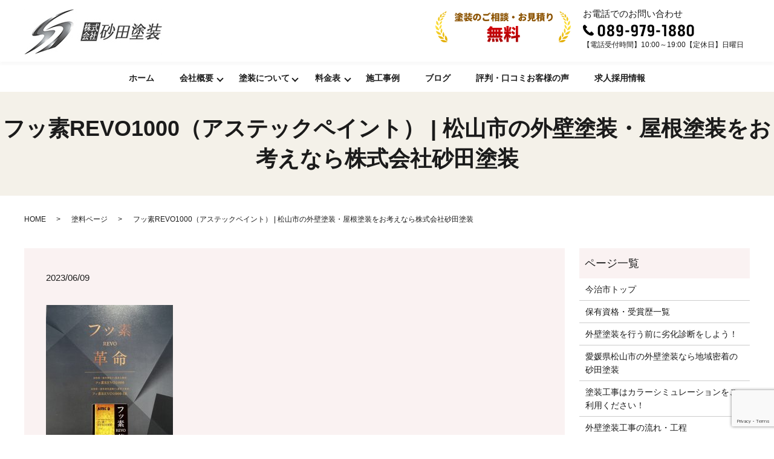

--- FILE ---
content_type: text/html; charset=UTF-8
request_url: https://www.sunadatosou.com/%E5%A1%97%E6%96%99%E3%83%9A%E3%83%BC%E3%82%B8/fluorinerevo1000-6805.html
body_size: 87788
content:
<!DOCTYPE HTML><html lang="ja"><head prefix="og: http://ogp.me/ns# fb: http://ogp.me/ns/fb# article: http://ogp.me/ns/article#">  <script>(function (w, d, s, l, i) {
      w[l] = w[l] || []; w[l].push({
        'gtm.start':
          new Date().getTime(), event: 'gtm.js'
      }); var f = d.getElementsByTagName(s)[0],
        j = d.createElement(s), dl = l != 'dataLayer' ? '&l=' + l : ''; j.async = true; j.src =
          'https://www.googletagmanager.com/gtm.js?id=' + i + dl; f.parentNode.insertBefore(j, f);
    })(window, document, 'script', 'dataLayer', 'GTM-PF8KQV9');</script> <meta name="google-site-verification" content="VZblIUkASfH470y3uln8XZM5YG7Xts0tmNu_NA1-rIQ" /><meta charset="utf-8"><meta http-equiv="X-UA-Compatible" content="IE=edge,chrome=1"><meta name="viewport" content="width=device-width, initial-scale=1"><style media="all">@charset "UTF-8";.jp-related-posts-i2{margin-top:1.5rem}.jp-related-posts-i2__list{--hgap:1rem;display:flex;flex-wrap:wrap;column-gap:var(--hgap);row-gap:2rem;margin:0;padding:0;list-style-type:none}.jp-related-posts-i2__post{display:flex;flex-direction:column;flex-basis:calc(( 100% - var(--hgap) ) / 2)}.jp-related-posts-i2__post:nth-last-child(n+3):first-child,.jp-related-posts-i2__post:nth-last-child(n+3):first-child~*{flex-basis:calc(( 100% - var(--hgap) * 2 ) / 3)}.jp-related-posts-i2__post:nth-last-child(4):first-child,.jp-related-posts-i2__post:nth-last-child(4):first-child~*{flex-basis:calc(( 100% - var(--hgap) ) / 2)}.jp-related-posts-i2__post-link{display:flex;flex-direction:column;row-gap:.5rem;width:100%;margin-bottom:1rem;line-height:1.2}.jp-related-posts-i2__post-link:focus-visible{outline-offset:2px}.jp-related-posts-i2__post-img{order:-1;max-width:100%}.jp-related-posts-i2__post-defs{margin:0;list-style-type:unset}.jp-related-posts-i2__post-defs dt{position:absolute;width:1px;height:1px;overflow:hidden;clip:rect(1px,1px,1px,1px);white-space:nowrap}.jp-related-posts-i2__post-defs dd{margin:0}.jp-relatedposts-i2[data-layout=list] .jp-related-posts-i2__list{display:block}.jp-relatedposts-i2[data-layout=list] .jp-related-posts-i2__post{margin-bottom:2rem}@media only screen and (max-width:640px){.jp-related-posts-i2__list{display:block}.jp-related-posts-i2__post{margin-bottom:2rem}}#jp-relatedposts{display:none;padding-top:1em;margin:1em 0;position:relative;clear:both}.jp-relatedposts:after{content:"";display:block;clear:both}#jp-relatedposts h3.jp-relatedposts-headline{margin:0 0 1em;display:inline-block;float:left;font-size:9pt;font-weight:700;font-family:inherit}#jp-relatedposts h3.jp-relatedposts-headline em:before{content:"";display:block;width:100%;min-width:30px;border-top:1px solid rgba(0,0,0,.2);margin-bottom:1em}#jp-relatedposts h3.jp-relatedposts-headline em{font-style:normal;font-weight:700}#jp-relatedposts .jp-relatedposts-items{clear:left}#jp-relatedposts .jp-relatedposts-items-visual{margin-right:-20px}#jp-relatedposts .jp-relatedposts-items .jp-relatedposts-post{float:left;width:33%;margin:0 0 1em;box-sizing:border-box}#jp-relatedposts .jp-relatedposts-items-visual .jp-relatedposts-post{padding-right:20px;filter:alpha(opacity=80);-moz-opacity:.8;opacity:.8}#jp-relatedposts .jp-relatedposts-items .jp-relatedposts-post:nth-child(3n+4),#jp-relatedposts .jp-relatedposts-items-visual .jp-relatedposts-post:nth-child(3n+4){clear:both}#jp-relatedposts .jp-relatedposts-items .jp-relatedposts-post:hover .jp-relatedposts-post-title a{text-decoration:underline}#jp-relatedposts .jp-relatedposts-items .jp-relatedposts-post:hover{filter:alpha(opacity=100);-moz-opacity:1;opacity:1}#jp-relatedposts .jp-relatedposts-items-visual h4.jp-relatedposts-post-title,#jp-relatedposts .jp-relatedposts-items p,#jp-relatedposts .jp-relatedposts-items time{font-size:14px;line-height:20px;margin:0}#jp-relatedposts .jp-relatedposts-items-visual .jp-relatedposts-post-nothumbs{position:relative}#jp-relatedposts .jp-relatedposts-items-visual .jp-relatedposts-post-nothumbs a.jp-relatedposts-post-aoverlay{position:absolute;top:0;bottom:0;left:0;right:0;display:block;border-bottom:0}#jp-relatedposts .jp-relatedposts-items p,#jp-relatedposts .jp-relatedposts-items time{margin-bottom:0}#jp-relatedposts .jp-relatedposts-items-visual h4.jp-relatedposts-post-title{text-transform:none;margin:0;font-family:inherit;display:block;max-width:100%}#jp-relatedposts .jp-relatedposts-items .jp-relatedposts-post .jp-relatedposts-post-title a{font-size:inherit;font-weight:400;text-decoration:none;filter:alpha(opacity=100);-moz-opacity:1;opacity:1}#jp-relatedposts .jp-relatedposts-items .jp-relatedposts-post .jp-relatedposts-post-title a:hover{text-decoration:underline}#jp-relatedposts .jp-relatedposts-items .jp-relatedposts-post img.jp-relatedposts-post-img,#jp-relatedposts .jp-relatedposts-items .jp-relatedposts-post span{display:block;max-width:90%;overflow:hidden;text-overflow:ellipsis}#jp-relatedposts .jp-relatedposts-items-visual .jp-relatedposts-post img.jp-relatedposts-post-img,#jp-relatedposts .jp-relatedposts-items-visual .jp-relatedposts-post span{height:auto;max-width:100%}#jp-relatedposts .jp-relatedposts-items .jp-relatedposts-post .jp-relatedposts-post-date,#jp-relatedposts .jp-relatedposts-items .jp-relatedposts-post .jp-relatedposts-post-context{opacity:.6}.jp-relatedposts-items .jp-relatedposts-post .jp-relatedposts-post-date{display:none}#jp-relatedposts .jp-relatedposts-items-visual div.jp-relatedposts-post-thumbs p.jp-relatedposts-post-excerpt{display:none}#jp-relatedposts .jp-relatedposts-items-visual .jp-relatedposts-post-nothumbs p.jp-relatedposts-post-excerpt{overflow:hidden}#jp-relatedposts .jp-relatedposts-items-visual .jp-relatedposts-post-nothumbs span{margin-bottom:1em}#jp-relatedposts .jp-relatedposts-list .jp-relatedposts-post{clear:both;width:100%}#jp-relatedposts .jp-relatedposts-list .jp-relatedposts-post img.jp-relatedposts-post-img{float:left;overflow:hidden;max-width:33%;margin-right:3%}#jp-relatedposts .jp-relatedposts-list h4.jp-relatedposts-post-title{display:inline-block;max-width:63%}@media only screen and (max-width:640px){#jp-relatedposts .jp-relatedposts-items .jp-relatedposts-post{width:50%}#jp-relatedposts .jp-relatedposts-items .jp-relatedposts-post:nth-child(3n){clear:left}#jp-relatedposts .jp-relatedposts-items-visual{margin-right:20px}}@media only screen and (max-width:320px){#jp-relatedposts .jp-relatedposts-items .jp-relatedposts-post{width:100%;clear:both;margin:0 0 1em}#jp-relatedposts .jp-relatedposts-list .jp-relatedposts-post img.jp-relatedposts-post-img,#jp-relatedposts .jp-relatedposts-list h4.jp-relatedposts-post-title{float:none;max-width:100%;margin-right:0}}@media print{.jp-relatedposts{display:none !important}}
/*! This file is auto-generated */
.wp-block-button__link{color:#fff;background-color:#32373c;border-radius:9999px;box-shadow:none;text-decoration:none;padding:calc(.667em + 2px) calc(1.333em + 2px);font-size:1.125em}.wp-block-file__button{background:#32373c;color:#fff;text-decoration:none}.multicollab_body_class .cf-single-page.bottom{min-height:30px;background:#000;color:#fff;padding:5px 10px;opacity:.8;left:50%;transform:translateX(-50%);bottom:25px;min-width:320px;right:auto;-webkit-transform:translateX(-50%);-moz-transform:translateX(-50%);-ms-transform:translateX(-50%);-o-transform:translateX(-50%);position:fixed;text-align:center;z-index:999;display:block;border:none;border-radius:4px 4px 0 0;box-shadow:none;text-align:center}@media screen and (max-width:768px){.multicollab_body_class .cf-single-page.bottom{bottom:0}}.multicollab_body_class .cf-single-page.bottom a{color:#fff;font-weight:400}.multicollab_body_class .cf-single-page.bottom a.cf-pluginpop-close{width:3%;position:relative;top:4px}@media only screen and (max-width:1199px)and (min-width:1025px){.multicollab_body_class .cf-single-page.bottom a.cf-pluginpop-close{width:2%;position:absolute;display:flex;justify-content:flex-end;right:0;margin-right:4px}}@media screen and (max-width:1024px){.multicollab_body_class .cf-single-page.bottom a.cf-pluginpop-close{width:2%;position:absolute;display:flex;justify-content:flex-end;right:0;margin-right:6px}}.multicollab_body_class .cf-single-page.bottom p{font-size:16px}@media only screen and (max-width:1199px)and (min-width:1025px){.multicollab_body_class .cf-single-page.bottom .cf-plugin-popup-meta p a{margin-right:10px}}@media screen and (max-width:1024px){.multicollab_body_class .cf-single-page.bottom .cf-plugin-popup-meta p a{margin-right:10px}}.multicollab_body_class .cf-single-page.top{display:block;position:fixed;top:12px;z-index:9;padding:5px 15px;margin:0;left:50%;right:auto;-webkit-transform:translateX(-50%);-moz-transform:translateX(-50%);-ms-transform:translateX(-50%);-o-transform:translateX(-50%);min-width:360px;border-radius:4px;border:1px solid #f0d4a9;text-align:center}.multicollab_body_class .cf-single-page.top p{font-size:16px;font-weight:500}.multicollab_body_class .cf-single-page .cf-plugin-popup-meta{float:left}.multicollab_body_class:not(.is-fullscreen-mode) .top.cf-single-page{top:44px}@media only screen and (max-width:1310px)and (min-width:783px){.multicollab_body_class:not(.is-fullscreen-mode) .top.cf-single-page{top:102px}}@media screen and (max-width:782px){.multicollab_body_class:not(.is-fullscreen-mode) .top.cf-single-page{top:102px}}@media screen and (max-width:781px){.multicollab_body_class:not(.is-fullscreen-mode) .top.cf-single-page{top:165px}}.multicollab_body_class .top.cf-single-page a.cf-pluginpop-close{position:relative;top:3px}@media only screen and (max-width:1310px)and (min-width:783px){.multicollab_body_class .top.cf-single-page a.cf-pluginpop-close{position:absolute;display:flex;justify-content:flex-end;right:0}}@media screen and (max-width:782px){.multicollab_body_class .top.cf-single-page a.cf-pluginpop-close{position:absolute;display:flex;justify-content:flex-end;right:0}}.multicollab_body_class .cf-plugin-popup.hello_bar.bottom.cf-single-page .cf-pluginpop-close{display:inline-block}.multicollab_body_class .cf-plugin-popup.hello_bar.bottom.cf-single-page .cf-pluginpop-close svg path{fill:hsla(0,0%,100%,.75)}@media screen and (max-width:782px){.multicollab_body_class .cf-plugin-popup.bottom{bottom:6px}}@media only screen and (max-width:1310px)and (min-width:783px){.multicollab_body_class .cf-plugin-popup.top{top:70px}}@media screen and (max-width:782px){.multicollab_body_class .cf-plugin-popup.top{top:165px}}@media screen and (max-width:781px){.multicollab_body_class .cf-plugin-popup.top{top:165px}}.multicollab_body_class .cf-listing-page{margin-right:20px;margin-top:30px}@media screen and (max-width:782px){.multicollab_body_class .cf-listing-page{margin-right:10px}}.multicollab_body_class div#screen-meta-links+.cf-listing-page{margin-top:60px}.multicollab_body_class #cf-column-img{top:4px;position:relative;left:-2px}.multicollab_body_class .column-cb_comments_status .sorting-indicator{top:4px;position:relative;left:-2px}.multicollab_body_class #adminmenuwrap .toplevel_page_editorial-comments .wp-menu-name{padding:8px 8px 8px 36px;overflow-wrap:break-word;word-wrap:break-word;-ms-word-break:break-all;word-break:break-word;-ms-hyphens:auto;-webkit-hyphens:auto;hyphens:auto}.multicollab_body_class #adminmenuwrap .toplevel_page_editorial-comments .wp-menu-image{position:relative;padding:0 8px;-webkit-box-sizing:border-box;box-sizing:border-box;top:-3px}@media screen and (max-width:782px){.multicollab_body_class #adminmenuwrap .toplevel_page_editorial-comments .wp-menu-image{top:3px}}.multicollab_body_class #adminmenuwrap .toplevel_page_editorial-comments .wp-menu-image:before{opacity:0;content:"";display:inline-block;width:100%;height:100%;background:url([data-uri]) center 9px no-repeat;position:absolute;left:0;right:0;top:0;padding:9px 8px 0;-webkit-box-sizing:border-box;box-sizing:border-box;background-size:20px;-webkit-transition:none;-o-transition:none;transition:none}.multicollab_body_class #adminmenuwrap .toplevel_page_editorial-comments .wp-menu-image img{width:20px}.multicollab_body_class #adminmenuwrap .toplevel_page_editorial-comments:hover .wp-menu-image:before{opacity:1}.multicollab_body_class #adminmenuwrap .toplevel_page_editorial-comments.current .wp-menu-image img{opacity:.9}.multicollab_body_class #adminmenuwrap .toplevel_page_editorial-comments.current .wp-menu-image:before{background:url([data-uri]) center 9px no-repeat;opacity:1;background-size:20px}.multicollab_body_class #wpbody .edit-post-header__toolbar,.multicollab_body_class #wpbody .editor-header__toolbar{align-items:center}.multicollab_body_class .cf-plugin-popup{padding:25px 23px;display:-webkit-box;display:-ms-flexbox;display:flex;-webkit-box-align:center;-ms-flex-align:center;align-items:center;background-color:#fef7ea;border:2px solid #f0d4a9;-webkit-box-shadow:0 6px 10px 0 rgba(239,229,210,.88);box-shadow:0 6px 10px 0 rgba(239,229,210,.88);border-radius:10px;margin-top:30px}@media screen and (max-width:600px){.multicollab_body_class .cf-plugin-popup{align-items:flex-start}}.multicollab_body_class .cf-plugin-popup>img{height:30px;width:30px}.multicollab_body_class .cf-plugin-popup img+.cf-plugin-popup-meta{margin-left:20px}@media screen and (max-width:1200px){.multicollab_body_class .cf-plugin-popup img+.cf-plugin-popup-meta{margin-left:12px}}@media screen and (max-width:767px){.multicollab_body_class .cf-plugin-popup img+.cf-plugin-popup-meta{margin-left:15px}}.multicollab_body_class .cf-plugin-popup-meta{margin-right:auto}@media screen and (max-width:767px){.multicollab_body_class .cf-plugin-popup-meta{max-width:500px}}.multicollab_body_class .cf-plugin-popup-meta p{margin:0;font-weight:400 !important;font-size:18px !important;line-height:24px !important}@media screen and (max-width:1200px){.multicollab_body_class .cf-plugin-popup-meta p{display:block}}@media screen and (max-width:860px){.multicollab_body_class .cf-plugin-popup-meta p{font-size:15px !important}}@media screen and (max-width:767px){.multicollab_body_class .cf-plugin-popup-meta p{line-height:22px !important;position:relative}}.multicollab_body_class .cf-plugin-popup-meta p strong{font-weight:500;margin-right:5px}.multicollab_body_class .cf-plugin-popup-meta p img{margin-right:10px !important}@media screen and (max-width:1024px){.multicollab_body_class .cf-plugin-popup-meta p svg{position:relative;top:10px}}@media screen and (max-width:860px){.multicollab_body_class .cf-plugin-popup-meta p svg{display:none}}.multicollab_body_class .cf-plugin-popup-meta a{color:#4b1bce;font-weight:500;margin-left:5px;text-decoration-thickness:1px;text-underline-offset:1px}@media only screen and (max-width:1310px)and (min-width:783px){.multicollab_body_class .cf-plugin-popup-meta a{margin-right:5px}}@media screen and (max-width:1024px){.multicollab_body_class .cf-plugin-popup-meta a{margin-left:5px}}@media screen and (max-width:782px){.multicollab_body_class .cf-plugin-popup-meta a{margin-right:5px}}.multicollab_body_class .cf-pluginpop-close{width:1%;margin-left:15px;text-align:right}@media only screen and (max-width:1310px)and (min-width:783px){.multicollab_body_class .cf-pluginpop-close{width:2%;margin-right:6px}}@media screen and (max-width:782px){.multicollab_body_class .cf-pluginpop-close{width:1.7%;margin-right:6px}}.multicollab_body_class .cf-plugin-version .pricing-block-button__link{background-color:#4b1bce;color:#fff;padding:8px 15px !important;border-radius:6px;font-size:15px !important;margin-left:10px}@media screen and (max-width:860px){.multicollab_body_class .cf-plugin-version .pricing-block-button__link{padding:8px 15px !important;font-size:14px !important;margin-left:5px}}@media screen and (max-width:767px){.multicollab_body_class .cf-plugin-version .pricing-block-button__link{padding:6px 8px !important;font-size:13px !important;margin-left:0;display:inline-block}}.multicollab_body_class .cf-content-freebox{margin:20px 0}.multicollab_body_class .cf-board-overlap{position:relative;padding:30px 40px}@media screen and (max-width:1400px){.multicollab_body_class .cf-board-overlap{padding:25px}}.multicollab_body_class .cf-board-overlap:before{content:"";position:absolute;top:0;left:0;width:100%;height:100%;background-size:cover;background-image:url(//www.sunadatosou.com/wp-content/plugins/commenting-feature/admin/assets/js/dist/styles/../images/free-dashboard-bg.webp)}.multicollab_body_class .cf-dashboard-layout__tabs-wrap div#cf-dashboard .tablenav{display:-webkit-box;display:-ms-flexbox;display:flex;-webkit-box-pack:justify;-ms-flex-pack:justify;justify-content:space-between;-webkit-box-align:center;-ms-flex-align:center;align-items:center}.multicollab_body_class .cf-dashboard-layout__tabs-wrap .cf-dashboard-text{font-size:18px;font-weight:500;color:#2271b1}.multicollab_body_class .cf-board-prebenefits{text-align:center;position:relative}.multicollab_body_class .cf-board-prebenefits h1{text-align:center;display:inline-block;text-decoration:none;color:#4b1bce;font-size:34px;font-weight:700;line-height:38px;margin-top:0;margin-bottom:10px}@media screen and (max-width:767px){.multicollab_body_class .cf-board-prebenefits h1{font-size:28px;margin-bottom:0}}.multicollab_body_class .cf-board-prebenefits a{text-align:center;display:inline-block;text-decoration:none;color:#000;font-size:18px;font-weight:500;border:2px solid #2271b1;border-radius:6px;padding:9px 14px}.multicollab_body_class .cf-board-prebenefits h3{font-size:18px;margin:0;font-weight:700;margin:30px 0}.multicollab_body_class .cf-board-prebenefits h3 svg{margin-left:5px}.multicollab_body_class .cf-board-overlap-row{display:flex;flex-direction:row;flex-wrap:wrap;gap:20px;justify-content:center}@media screen and (max-width:1400px){.multicollab_body_class .cf-board-overlap-row{gap:25px}}@media screen and (max-width:991px){.multicollab_body_class .cf-board-overlap-row{display:block}}@media screen and (max-width:860px){.multicollab_body_class .cf-board-overlap-row{justify-content:center}}@media screen and (max-width:767px){.multicollab_body_class .cf-board-overlap-row{display:block}}.multicollab_body_class .cf-board-overlap-row .cf-board-overlapbox{flex-basis:32.15%;border:1px solid #e2e4e7;border-radius:10px;padding:30px;margin-bottom:10px;background-color:#fff}@media screen and (max-width:1400px){.multicollab_body_class .cf-board-overlap-row .cf-board-overlapbox{flex-basis:31.15%}}@media screen and (max-width:991px){.multicollab_body_class .cf-board-overlap-row .cf-board-overlapbox{flex-basis:100%;margin-bottom:20px;position:relative}}@media screen and (max-width:767px){.multicollab_body_class .cf-board-overlap-row .cf-board-overlapbox{flex-basis:0;margin-bottom:20px}}.multicollab_body_class .cf-board-overlap-row .cf-board-overlapbox h3{margin:20px 0 10px;line-height:30px}.multicollab_body_class .cf-board-overlap-row .cf-board-overlapbox h4{margin:0;font-size:16px;color:#939393;line-height:25px}.multicollab_body_class .cf-board-overlap-row.cf-board-overlap-feature{position:relative}@media screen and (max-width:1026px){.multicollab_body_class .cf-board-overlap-row:last-child{display:-webkit-box;display:-ms-flexbox;display:flex;-webkit-box-orient:vertical;-webkit-box-direction:normal;-ms-flex-direction:column;flex-direction:column;-webkit-box-align:center;-ms-flex-align:center;align-items:center}}@media screen and (max-width:991px){.multicollab_body_class .cf-board-overlap-row:last-child{display:flex}}.multicollab_body_class .cf-board-overlap-feature .cf-board-overlapbox{margin-bottom:20px;box-shadow:0 0 40px 0 rgba(111,137,163,.2);cursor:pointer}.multicollab_body_class .cf-board-overlap-feature .cf-board-overlapbox span{width:50px;height:50px;border-radius:10px;display:-webkit-box;display:-ms-flexbox;display:flex;-webkit-box-align:center;-ms-flex-align:center;align-items:center;-webkit-box-pack:center;-ms-flex-pack:center;justify-content:center;margin:0 auto;margin:20px auto}.multicollab_body_class .cf-board-overlap-feature .cf-board-overlapbox h3{margin:0}.multicollab_body_class .cf-board-overlapbox p{font-size:14px;color:#2c2a31 !important;line-height:20px;margin:0}.multicollab_body_class .cf-board-overlapbox span{background-color:#4b1bce;color:#fff;width:58px;height:58px;display:inline-block;line-height:58px;border-radius:50%;font-size:26px;font-weight:700}.multicollab_body_class .cf-board-premi-btn{background-color:#4b1bce;color:#fff !important;font-size:23px !important;line-height:30px;min-width:370px;margin:20px 0;border:2px solid #4b1bce !important;padding:20.5px 54px !important;border-radius:6px;font-weight:500;text-align:center;display:inline-block;text-decoration:none}@media screen and (max-width:375px){.multicollab_body_class .cf-board-premi-btn{padding:15.5px 18px !important;font-size:16px !important;line-height:22px !important;min-width:236px !important}}.multicollab_body_class .cf-board-premi-btn svg{margin-left:11px;position:relative;top:5px}@media screen and (max-width:767px){.multicollab_body_class a .cf-board-premi-btn{margin-top:0 !important}}@media screen and (max-width:767px){.multicollab_body_class a .cf-board-premi-btn svg{height:16px;top:2px}}.multicollab_body_class .cf-board-free-btn{margin:20px 0;border:2px solid #4b1bce !important;padding:20.5px 54px !important;border-radius:6px;font-weight:500;text-align:center;display:inline-block;text-decoration:none;font-size:25px !important;color:#4b1bce !important;line-height:33px;min-width:382px}@media screen and (max-width:375px){.multicollab_body_class .cf-board-free-btn{padding:15.5px 18px !important;font-size:16px !important;line-height:22px !important;min-width:236px !important}}.multicollab_body_class .cf-board-overlapboxhover{display:none;position:absolute;top:0;left:0;width:100%;background-color:#4b1bce;border-radius:10px;z-index:9}.multicollab_body_class .cf-board-overlap-wrapper{direction:ltr;display:grid;grid-template-columns:58% auto;padding:98px 30px 66px;grid-gap:10px}@media screen and (max-width:1200px){.multicollab_body_class .cf-board-overlap-wrapper{padding:65px 35px 50px}}@media screen and (max-width:991px){.multicollab_body_class .cf-board-overlap-wrapper{display:block;padding:50px 25px}}@media screen and (max-width:860px){.multicollab_body_class .cf-board-overlap-wrapper{display:block;padding:45px 20px 20px}}.multicollab_body_class .cf-board-overlap-wrapper figure{margin:0;align-self:center;position:relative}.multicollab_body_class .cf-board-overlap-wrapper figure img{max-width:100%;position:relative}.multicollab_body_class .cf-board-overlap-wrapper .wp-block-media-text__content{flex-basis:50%;align-self:center}.multicollab_body_class .cf-board-overlap-wrapper p{margin:0 0 40px;font-size:16px;line-height:30px;color:#fff !important;text-align:left;font-weight:400}@media screen and (max-width:1200px){.multicollab_body_class .cf-board-overlap-wrapper p{margin:0 0 25px}}@media screen and (max-width:767px){.multicollab_body_class .cf-board-overlap-wrapper p{font-size:14px;line-height:24px;margin:0 0 25px}}.multicollab_body_class .cf-board-overlap-wrapper ul{margin:0}.multicollab_body_class .cf-board-overlap-wrapper ul li{font-size:16px;line-height:30px;color:#fff !important;text-align:left;font-weight:400;list-style:none;position:relative;padding-left:30px}@media screen and (max-width:767px){.multicollab_body_class .cf-board-overlap-wrapper ul li{font-size:14px;line-height:24px}}.multicollab_body_class .cf-board-overlap-wrapper ul li:not(:last-child){margin-bottom:30px}@media screen and (max-width:1200px){.multicollab_body_class .cf-board-overlap-wrapper ul li:not(:last-child){margin-bottom:15px}}@media screen and (max-width:767px){.multicollab_body_class .cf-board-overlap-wrapper ul li:not(:last-child){margin-bottom:15px}}.multicollab_body_class .cf-board-overlap-wrapper ul li:before{content:"";position:absolute;background-image:url([data-uri]);background-repeat:no-repeat;position:absolute;top:10px;left:0;width:14px;height:14px}.multicollab_body_class a.cf-board-overlappop{padding:0;border:none;position:absolute;top:20px;right:30px}@media screen and (max-width:860px){.multicollab_body_class .cf-board-overlappop svg{width:12px}}@media screen and (max-width:1200px){.multicollab_body_class figure.wp-block-media-text__media:before{width:185px;height:200px;background-size:182px}}@media screen and (max-width:860px){.multicollab_body_class figure.wp-block-media-text__media:before{display:none}}@media screen and (max-width:1200px){.multicollab_body_class figure.wp-block-media-text__media:after{right:50px;width:70px;height:22px}}@media screen and (max-width:860px){.multicollab_body_class figure.wp-block-media-text__media:after{display:none}}@media screen and (max-width:1280px){.multicollab_body_class #cf-comments-suggestions-parent{width:324px}}@-moz-document url-prefix(){.multicollab_body_class #cf-comments-suggestions-parent{width:365px}@media screen and (max-width:1280px){.multicollab_body_class #cf-comments-suggestions-parent{width:360px}}.multicollab_body_class .cf-floating-wrapper{width:14%}}[data-tg-tour]{scroll-margin:30px 0}.tg-backdrop{position:absolute;align-items:center;justify-content:center;display:none;z-index:99;border-radius:7px;box-shadow:rgba(33,33,33,.8) 0 0 1px 2px,rgba(33,33,33,.8) 0 0 0 1000vh;border:1px solid rgba(193,192,232,.5);top:50vh;left:50vw;width:0;height:0}.tg-backdrop.tg-backdrop-animate{transition:all .3s}.tg-backdrop.allow-interaction{pointer-events:none}.tg-dialog{border-radius:12px;animation-delay:.1s;min-height:120px;background:#fff;color:#252525;max-width:340px;width:max-content;z-index:9999;display:none;position:absolute;top:0;left:0;padding:0;font-size:.9rem}.tg-dialog .tg-dialog-header{display:flex;align-items:center;padding:25px 25px 0}.tg-dialog .tg-dialog-header .tg-dialog-title{font-size:1rem;font-weight:700;margin-right:auto}.tg-dialog .tg-dialog-header .tg-dialog-title+.tg-dialog-body{padding:18.75px 25px}.tg-dialog .tg-dialog-header .tg-dialog-close-btn{width:12px;height:12px;margin-left:10px;opacity:.4;cursor:pointer;white-space:nowrap}.tg-dialog .tg-dialog-header .tg-dialog-close-btn:hover{opacity:8}.tg-dialog .tg-dialog-header .tg-dialog-close-btn:focus{opacity:1}.tg-dialog .tg-dialog-header .tg-dialog-spinner{display:none;opacity:.4;margin-top:-1px;-webkit-animation:tg-spin 1s linear infinite;-moz-animation:tg-spin 1s linear infinite;-o-animation:tg-spin 1s linear infinite;animation:tg-spin 1s linear infinite}@keyframes tg-spin{0%{transform:rotate(0deg)}100%{transform:rotate(359deg)}}.tg-dialog .tg-dialog-progress-bar{background:#f1f1f1;height:5px;display:block;margin-top:18.75px;position:relative}.tg-dialog .tg-dialog-progress-bar>.tg-bar{position:absolute;top:0;left:0;min-width:4px;background:#414144;height:100%;display:block;transition:all .3s}.tg-dialog .tg-dialog-body{padding:25px;font-weight:400}.tg-dialog .tg-dialog-dots{display:flex;align-items:center;justify-content:center;padding:15px 0;margin-bottom:10px;border-top:1px solid #dedee7;border-bottom:1px solid #dedee7}.tg-dialog .tg-dialog-dots>span.tg-dot{display:inline-block;width:9px;height:9px;background:#c2c7ce;border-radius:12px;margin:0 4px}.tg-dialog .tg-dialog-dots>span.tg-dot.tg-dot-active{background:#5362d9}.tg-dialog .tg-dialog-footer{padding:12.5px 25px 25px;display:flex;align-items:center}.tg-dialog .tg-dialog-footer button.tg-dialog-btn{padding:5px 10px;border:1px solid #cbcfd5;color:#6f727e;border-radius:4px;font-weight:500;font-size:.82rem;white-space:nowrap}.tg-dialog .tg-dialog-footer button.tg-dialog-btn+button{margin-left:auto}.tg-dialog .tg-dialog-footer button.tg-dialog-btn.disabled{pointer-events:none;opacity:.6}.tg-dialog .tg-dialog-footer button.tg-dialog-btn:hover{color:#464852;border:1px solid #b5b7c2;outline:none;box-shadow:none}.tg-dialog .tg-dialog-footer button.tg-dialog-btn:focus{outline:none;box-shadow:none}.tg-dialog .tg-dialog-footer button.tg-dialog-btn:active{color:#4655cb;background:#f1f2ff;border:1px solid #5362d9;outline:none;box-shadow:none}.tg-dialog .tg-dialog-footer .tg-dialog-footer-sup{margin:0 auto;padding:0 10px;text-align:center;line-height:1}.tg-dialog .tg-dialog-footer .tg-dialog-footer-sup .tg-step-progress{font-size:.78rem;font-weight:700;margin:0 auto;opacity:.4;letter-spacing:1px;display:inline-block}.tg-dialog .tg-dialog-footer .tg-dialog-footer-sup .tg-dialog-dots{padding:0;margin:0;border:none}.tg-dialog .tg-dialog-footer .tg-dialog-footer-sup .tg-dialog-dots>span.tg-dot{width:8px;height:8px;margin:0 3px}.tg-dialog .tg-dialog-footer .tg-dialog-footer-sup .tg-dialog-dots+.tg-step-progress{margin-top:10px;font-size:.68rem}.tg-dialog .tg-arrow{position:absolute;background:#fff;width:9px;height:9px;border-radius:1px;transform:rotate(45deg)}.tg-dialog.tg-dialog-fixed{transition:none;animation-delay:0ms}.tg-dialog.animate-position{transition:all .3s}.tg-dialog.tg-dialog-loading .tg-dialog-header .tg-dialog-title{opacity:.4}.tg-dialog.tg-dialog-loading .tg-dialog-header .tg-dialog-close-btn{display:none}.tg-dialog.tg-dialog-loading .tg-dialog-header .tg-dialog-spinner{display:inline-block}.tg-dialog.tg-dialog-loading .tg-dialog-body{opacity:.4;pointer-events:none}.tg-dialog.tg-dialog-loading .tg-dialog-footer{pointer-events:none;opacity:.4}.tg-no-interaction *{pointer-events:none !important;user-select:none !important}.tg-no-interaction .tg-dialog,.tg-no-interaction .tg-active-element,.tg-dialog *,.tg-active-element *{pointer-events:auto !important;user-select:text !important}.multicollab_body_class.cf-tour-running .tg-dialog .tg-dialog-header,.multicollab_body_class.cf-welcome-tour-running .tg-dialog .tg-dialog-header{display:block;border-bottom:1px solid #eceaff;padding-bottom:15px}.multicollab_body_class.cf-tour-running .tg-dialog .tg-dialog-header .tg-dialog-title,.multicollab_body_class.cf-welcome-tour-running .tg-dialog .tg-dialog-header .tg-dialog-title{font-weight:700;margin:0;font-size:22px;line-height:30px}.multicollab_body_class.cf-tour-running .tg-dialog .tg-dialog-footer,.multicollab_body_class.cf-welcome-tour-running .tg-dialog .tg-dialog-footer{padding-top:0}.multicollab_body_class.cf-tour-running .tg-dialog .tg-dialog-footer .tg-dialog-btn,.multicollab_body_class.cf-welcome-tour-running .tg-dialog .tg-dialog-footer .tg-dialog-btn{background-color:#4b1bce;color:#fff;border-color:#4b1bce;font-size:14px;line-height:24px;padding:5px 15px;cursor:pointer}.multicollab_body_class.cf-tour-running .tg-dialog .tg-dialog-footer .tg-dialog-btn:hover,.multicollab_body_class.cf-tour-running .tg-dialog .tg-dialog-footer .tg-dialog-btn:active,.multicollab_body_class.cf-tour-running .tg-dialog .tg-dialog-footer .tg-dialog-btn:focus,.multicollab_body_class.cf-welcome-tour-running .tg-dialog .tg-dialog-footer .tg-dialog-btn:hover,.multicollab_body_class.cf-welcome-tour-running .tg-dialog .tg-dialog-footer .tg-dialog-btn:active,.multicollab_body_class.cf-welcome-tour-running .tg-dialog .tg-dialog-footer .tg-dialog-btn:focus{color:#fff;background-color:#4b1bce;border-color:#4b1bce}.multicollab_body_class.cf-tour-running .tg-dialog .tg-dialog-body,.multicollab_body_class.cf-welcome-tour-running .tg-dialog .tg-dialog-body{color:#626262;font-size:15px;line-height:24px}.multicollab_body_class.cf-tour-running .tg-backdrop,.multicollab_body_class.cf-welcome-tour-running .tg-backdrop{background-color:#fff}.multicollab_body_class.cf-tour-running .tg-active-element,.multicollab_body_class.cf-welcome-tour-running .tg-active-element{z-index:99}.multicollab_body_class.cf-tour-running div#wpcontent *,.multicollab_body_class.cf-welcome-tour-running div#wpcontent *{pointer-events:none !important;user-select:none !important}.tg-backdrop.cf-multicollab-dashboard-welcome{height:0 !important;width:0 !important;background-color:hsla(0,0%,100%,0) !important;z-index:999}li#toplevel_page_editorial-comments.tg-active-element{background-color:hsla(0,0%,100%,.1)}.cf-tour-running div#wpcontent,.cf-welcome-tour-running div#wpcontent{pointer-events:none !important;user-select:none !important}.cf-tour-running.tg-no-interaction *,.cf-welcome-tour-running.tg-no-interaction *{pointer-events:auto !important;user-select:text !important}.cf-tour-step-2-container,.cf-tour-step-3-container,.cf-tour-step-4-container,.cf-tour-step-5-container{margin-left:170px;position:absolute;left:1%;top:50%;transform:translateY(-50%);opacity:0;visibility:hidden;-webkit-transform:translateY(-50%);-moz-transform:translateY(-50%);-ms-transform:translateY(-50%);-o-transform:translateY(-50%)}.cf-tour-step-2-container .cf-tour-step-image2 img{height:95px}.cf-tour-wrap-one{display:flex;align-items:center;gap:10px}.cf-tour-wrap-one .cf-tour-step-image1 img{height:32px}.cf-tour-wrap-one .cf-tour-step-image3 img{max-width:260px}.cf-tour-wrap-two{display:flex;align-items:center;gap:10px}.cf-tour-wrap-two .cf-tour-step-image1 img{height:40px}.cf-tour-wrap-two .cf-tour-step-image2 img{max-width:260px}.cfp-tour-step-0 .cf-tour-step-2-container{opacity:1;visibility:visible}.cfp-tour-step-1 .cf-tour-step-2-container{display:none !important}.cfp-tour-step-1 .cf-tour-step-3-container{opacity:1;visibility:visible}.cf-tour-wrap-three{display:flex;align-items:center;gap:10px}.cf-tour-wrap-three .cf-tour-step-image1 img{height:32px}.cf-tour-wrap-three .cf-tour-step-image2 img{max-width:250px}.cfp-tour-step-2 .cf-tour-step-2-container,.cfp-tour-step-2 .cf-tour-step-3-container{display:none !important}.cfp-tour-step-2 .cf-tour-step-4-container{opacity:1;visibility:visible}.cf-tour-wrap-four{display:flex;align-items:center;gap:10px}.cf-tour-wrap-four .cf-tour-step-image1 img{height:32px}.cf-tour-wrap-four .cf-tour-step-image2 img{max-width:265px}.cfp-tour-step-3 .cf-tour-step-2-container,.cfp-tour-step-3 .cf-tour-step-3-container,.cfp-tour-step-3 .cf-tour-step-4-container{display:none !important}.cfp-tour-step-3 .cf-tour-step-5-container{opacity:1;visibility:visible}.wpcf7 .screen-reader-response{position:absolute;overflow:hidden;clip:rect(1px,1px,1px,1px);clip-path:inset(50%);height:1px;width:1px;margin:-1px;padding:0;border:0;word-wrap:normal !important}.wpcf7 .hidden-fields-container{display:none}.wpcf7 form .wpcf7-response-output{margin:2em .5em 1em;padding:.2em 1em;border:2px solid #00a0d2}.wpcf7 form.init .wpcf7-response-output,.wpcf7 form.resetting .wpcf7-response-output,.wpcf7 form.submitting .wpcf7-response-output{display:none}.wpcf7 form.sent .wpcf7-response-output{border-color:#46b450}.wpcf7 form.failed .wpcf7-response-output,.wpcf7 form.aborted .wpcf7-response-output{border-color:#dc3232}.wpcf7 form.spam .wpcf7-response-output{border-color:#f56e28}.wpcf7 form.invalid .wpcf7-response-output,.wpcf7 form.unaccepted .wpcf7-response-output,.wpcf7 form.payment-required .wpcf7-response-output{border-color:#ffb900}.wpcf7-form-control-wrap{position:relative}.wpcf7-not-valid-tip{color:#dc3232;font-size:1em;font-weight:400;display:block}.use-floating-validation-tip .wpcf7-not-valid-tip{position:relative;top:-2ex;left:1em;z-index:100;border:1px solid #dc3232;background:#fff;padding:.2em .8em;width:24em}.wpcf7-list-item{display:inline-block;margin:0 0 0 1em}.wpcf7-list-item-label:before,.wpcf7-list-item-label:after{content:" "}.wpcf7-spinner{visibility:hidden;display:inline-block;background-color:#23282d;opacity:.75;width:24px;height:24px;border:none;border-radius:100%;padding:0;margin:0 24px;position:relative}form.submitting .wpcf7-spinner{visibility:visible}.wpcf7-spinner:before{content:'';position:absolute;background-color:#fbfbfc;top:4px;left:4px;width:6px;height:6px;border:none;border-radius:100%;transform-origin:8px 8px;animation-name:spin;animation-duration:1s;animation-timing-function:linear;animation-iteration-count:infinite}@media (prefers-reduced-motion:reduce){.wpcf7-spinner:before{animation-name:blink;animation-duration:2s}}@keyframes spin{from{transform:rotate(0deg)}to{transform:rotate(360deg)}}@keyframes blink{from{opacity:0}50%{opacity:1}to{opacity:0}}.wpcf7 [inert]{opacity:.5}.wpcf7 input[type=file]{cursor:pointer}.wpcf7 input[type=file]:disabled{cursor:default}.wpcf7 .wpcf7-submit:disabled{cursor:not-allowed}.wpcf7 input[type=url],.wpcf7 input[type=email],.wpcf7 input[type=tel]{direction:ltr}.wpcf7-reflection>output{display:list-item;list-style:none}.wpcf7-reflection>output[hidden]{display:none}#toc_container li,#toc_container ul{margin:0;padding:0}#toc_container.no_bullets li,#toc_container.no_bullets ul,#toc_container.no_bullets ul li,.toc_widget_list.no_bullets,.toc_widget_list.no_bullets li{background:0 0;list-style-type:none;list-style:none}#toc_container.have_bullets li{padding-left:12px}#toc_container ul ul{margin-left:1.5em}#toc_container{background:#f9f9f9;border:1px solid #aaa;padding:10px;margin-bottom:1em;width:auto;display:table;font-size:95%}#toc_container.toc_light_blue{background:#edf6ff}#toc_container.toc_white{background:#fff}#toc_container.toc_black{background:#000}#toc_container.toc_transparent{background:none transparent}#toc_container p.toc_title{text-align:center;font-weight:700;margin:0;padding:0}#toc_container.toc_black p.toc_title{color:#aaa}#toc_container span.toc_toggle{font-weight:400;font-size:90%}#toc_container p.toc_title+ul.toc_list{margin-top:1em}.toc_wrap_left{float:left;margin-right:10px}.toc_wrap_right{float:right;margin-left:10px}#toc_container a{text-decoration:none;text-shadow:none}#toc_container a:hover{text-decoration:underline}.toc_sitemap_posts_letter{font-size:1.5em;font-style:italic}#padSection{clear:both;margin:2em 0;display:block;overflow:hidden;padding:25px;border:3px solid var(--wp--preset--color--border-normal,#e5e5e5);font-size:14px}#padSection a{text-decoration:none;border-bottom:none}#padSection h2,#padSection h3,#padSection h4,#padSection h5,#padSection dl,#padSection dl dt,#padSection dl dd{margin:0;padding:0;background:0 0;border:none;color:inherit;outline:unset;outline-offset:unset;box-shadow:unset;border-radius:unset;color:inherit}#padSection h2:before,#padSection h2:after,#padSection h3:before,#padSection h3:after,#padSection h4:before,#padSection h4:after,#padSection h5:before,#padSection h5:after,#padSection dl:before,#padSection dl:after,#padSection dl dt:before,#padSection dl dt:after,#padSection dl dd:before,#padSection dl dd:after{content:none}#padSection dl dt .authorName{font-size:18px}#padSection dl dt .pad_caption{padding-left:10px;font-size:12px;font-weight:lighter}#padSection:before{display:block;overflow:hidden;width:100%}#padSection .padSectionTitle{display:block;font-weight:700;margin-bottom:20px;padding-bottom:4px;border-bottom:1px dotted var(--wp--preset--color--border-normal,#e5e5e5);font-size:18px}#padSection .avatar{float:left}#padSection .avatar.circle img{border-radius:50%}#padSection .avatar img{border:1px solid #ccc;margin-bottom:15px;width:100px;height:auto}#padSection .profileTxtSet{margin-left:130px;display:block;overflow:hidden}#padSection .profileTxtSet dt{margin-bottom:5px}ul.sns_icons{list-style:none;margin:10px 0;padding:0}ul.sns_icons li{display:inline;font-size:28px;margin-right:10px}ul.sns_icons li a.web{color:#1780bb}ul.sns_icons li a.twitter{color:#0f1419}ul.sns_icons li a.facebook{color:#3b5998}ul.sns_icons li a.instagram{color:#262626}ul.sns_icons li a.youtube{color:#cc181e}ul.sns_icons li a.linkedin{color:#0077b5}ul.sns_icons li a.google-plus{color:#db4437}ul.sns_icons li a.wordpress{color:#585c60}ul.sns_icons li a.amazon{color:#232f3e}#latestEntries{margin-top:15px;clear:both;position:relative}#latestEntries .latestEntriesTitle{font-weight:700;display:block;margin-top:0;margin-bottom:10px;padding-bottom:5px;border-bottom:1px dotted var(--wp--preset--color--border-normal,#ccc);color:var(--wp--preset--color--text-normal,#333);font-size:16px}#latestEntries .authorLink{text-align:right;margin:0;position:absolute;top:-1px;right:0;font-size:14px}#latestEntries .authorLink a{color:var(--wp--preset--color--text-normal,#333)}#latestEntries ul,#latestEntries ul li{list-style:none;margin:0;padding:0;position:relative;background:0 0}#latestEntries li a{position:relative}#latestEntries li .padDate{color:var(--wp--preset--color--text-secondary,#666);line-height:14px}#latestEntries li a.padCate{font-size:10px;background-color:#e5e5e5;color:#fff;padding:2px 5px 1px;line-height:11px;text-decoration:none}#latestEntries li a.padTitle{color:inherit}#latestEntries li.textList{margin-bottom:3px;border-bottom:1px dotted #ccc;padding:3px 0}#latestEntries li.textList .padDate{margin-right:5px;vertical-align:text-bottom}#latestEntries li.textList a.padCate{border-radius:2px;position:relative;vertical-align:middle}#latestEntries li.textList a.padTitle{display:block;overflow:hidden;clear:both}#latestEntries li.textList a.padTitle:before{display:inline-block;font:normal normal normal 14px/1 FontAwesome;font-size:inherit;text-rendering:auto;-webkit-font-smoothing:antialiased;-moz-osx-font-smoothing:grayscale;content:"";margin-right:6px}.fa_v5_css #latestEntries li.textList a.padTitle:before{font-family:"Font Awesome 5 Free";font-weight:900}#latestEntries li.thumbnailBox{display:block;overflow:hidden;width:23.5%;margin-right:2%;float:left}#latestEntries li.thumbnailBox:last-child{margin-right:0}#latestEntries li.thumbnailBox .inner-box{display:block;position:relative;border:1px solid var(--wp--preset--color--border-normal,rgba(0,0,0,.1));margin-bottom:4px}#latestEntries li.thumbnailBox .postImage>a img{width:100%;height:100%;display:block;aspect-ratio:16/9;object-fit:cover}#latestEntries li.thumbnailBox .postImage a.padCate{display:block;position:absolute;bottom:0;right:0}#latestEntries li.thumbnailBox .padDate{display:block;font-size:10px}#latestEntries li.thumbnailBox a.padTitle{display:block;clear:both;font-size:12px;line-height:18px}@media(max-width:600px){#padSection{padding:15px 10px 10px}#padSection .avatar img{width:80px;height:auto}#padSection .profileTxtSet{margin-left:95px}#padSection dl dt span{display:block;overflow:hidden}#padSection dl dt .authorName{padding-bottom:5px}#padSection dl dt .pad_caption{padding-left:0}#padSection dl dd{clear:both;width:100%}#padSection #latestEntries h5{margin-bottom:5px}#padSection #latestEntries ul li{border-bottom:1px dotted #ccc;padding:6px 0}#padSection #latestEntries ul li.thumbnailBox{display:block;overflow:hidden;width:100%;margin:0;float:none}#padSection #latestEntries ul li.thumbnailBox .inner-box{display:block;overflow:hidden;float:left;width:120px;margin-right:10px;margin-bottom:0}#padSection #latestEntries ul li.thumbnailBox a.padTitle{clear:none}#padSection #latestEntries ul li.thumbnailBox a.padCate{display:inline-block;padding:1px 5px}}body.archive.author #padSection{margin:0 0 30px}html{line-height:1.15;-ms-text-size-adjust:100%;-webkit-text-size-adjust:100%}body{margin:0}article,aside,footer,header,nav,section{display:block}h1{font-size:2em;margin:.67em 0}figcaption,figure,main{display:block}figure{margin:1em 40px}hr{box-sizing:content-box;height:0;overflow:visible}pre{font-family:monospace,monospace;font-size:1em}a{background-color:transparent;-webkit-text-decoration-skip:objects}abbr[title]{border-bottom:0;text-decoration:underline;text-decoration:underline dotted}b,strong{font-weight:inherit}b,strong{font-weight:bolder}code,kbd,samp{font-family:monospace,monospace;font-size:1em}dfn{font-style:italic}mark{background-color:#ff0;color:#000}small{font-size:80%}sub,sup{font-size:75%;line-height:0;position:relative;vertical-align:baseline}sub{bottom:-.25em}sup{top:-.5em}audio,video{display:inline-block}audio:not([controls]){display:none;height:0}img{border-style:none}svg:not(:root){overflow:hidden}button,input,optgroup,select,textarea{font-family:sans-serif;font-size:100%;line-height:1.15;margin:0}button,input{overflow:visible}button,select{text-transform:none}button,html [type=button],[type=reset],[type=submit]{-webkit-appearance:button}button::-moz-focus-inner,[type=button]::-moz-focus-inner,[type=reset]::-moz-focus-inner,[type=submit]::-moz-focus-inner{border-style:none;padding:0}button:-moz-focusring,[type=button]:-moz-focusring,[type=reset]:-moz-focusring,[type=submit]:-moz-focusring{outline:1px dotted ButtonText}fieldset{padding:.35em .75em .625em}legend{box-sizing:border-box;color:inherit;display:table;max-width:100%;padding:0;white-space:normal}progress{display:inline-block;vertical-align:baseline}textarea{overflow:auto}[type=checkbox],[type=radio]{box-sizing:border-box;padding:0}[type=number]::-webkit-inner-spin-button,[type=number]::-webkit-outer-spin-button{height:auto}[type=search]{-webkit-appearance:textfield;outline-offset:-2px}[type=search]::-webkit-search-cancel-button,[type=search]::-webkit-search-decoration{-webkit-appearance:none}::-webkit-file-upload-button{-webkit-appearance:button;font:inherit}details,menu{display:block}summary{display:list-item}canvas{display:inline-block}template{display:none}[hidden]{display:none}*{-webkit-box-sizing:border-box;-moz-box-sizing:border-box;box-sizing:border-box}.container{max-width:800px;margin:0 auto}.clr:after,.col:after,.container:after,.group:after,.row:after{content:"";display:table;clear:both}.row{padding-bottom:0}.col{display:block;float:left;width:100%}@media(min-width:768px){.gutters .col{margin-left:2%}.span_1{width:8.33333333333%}.span_2{width:16.6666666667%}.span_3{width:25%}.span_4{width:33.3333333333%}.span_5{width:41.6666666667%}.span_6{width:50%}.span_7{width:58.3333333333%}.span_8{width:66.6666666667%}.span_9{width:75%}.span_10{width:83.3333333333%}.span_11{width:91.6666666667%}.span_12{width:100%}.gutters .span_1{width:6.5%}.gutters .span_2{width:15%}.gutters .span_3{width:23.5%}.gutters .span_4{width:32%}.gutters .span_5{width:40.5%}.gutters .span_6{width:49%}.gutters .span_7{width:57.5%}.gutters .span_8{width:66%}.gutters .span_9{width:74.5%}.gutters .span_10{width:83%}.gutters .span_11{width:91.5%}.gutters .span_12{width:100%}}.container{padding:0 1%}.container img{max-width:100%}*+.container{margin-top:2em}.row:not(:last-child){margin-bottom:4%}.col{float:none}.col:not(:last-child){margin-bottom:3%}@media(min-width:768px){.container{max-width:1000px;margin:auto;padding:0 10px}*+.container{margin-top:40px}.col{float:left}.reverse>.col{float:right}.col:not(:last-child){margin-bottom:0}.reverse>.col:last-child,:not(.reverse)>.col:first-child{margin-left:0}.col.offset_1{margin-left:8.33333333333%}.gutters .col.offset_1{margin-left:10.5%}.gutters .col.offset_1:first-child{margin-left:8.5%}.col.offset_2{margin-left:16.6666666667%}.gutters .col.offset_2{margin-left:19%}.gutters .col.offset_2:first-child{margin-left:17%}.col.offset_3{margin-left:25%}.gutters .col.offset_3{margin-left:27.5%}.gutters .col.offset_3:first-child{margin-left:25.5%}.col.offset_4{margin-left:33.3333333333%}.gutters .col.offset_4{margin-left:36%}.gutters .col.offset_4:first-child{margin-left:34%}.col.offset_5{margin-left:41.6666666667%}.gutters .col.offset_5{margin-left:44.5%}.gutters .col.offset_5:first-child{margin-left:42.5%}.col.offset_6{margin-left:50%}.gutters .col.offset_6{margin-left:53%}.gutters .col.offset_6:first-child{margin-left:51%}.col.offset_7{margin-left:58.3333333333%}.gutters .col.offset_7{margin-left:61.5%}.gutters .col.offset_7:first-child{margin-left:59.5%}.col.offset_8{margin-left:66.6666666667%}.gutters .col.offset_8{margin-left:70%}.gutters .col.offset_8:first-child{margin-left:68%}.col.offset_9{margin-left:75%}.gutters .col.offset_9{margin-left:78.5%}.gutters .col.offset_9:first-child{margin-left:76.5%}.col.offset_10{margin-left:83.3333333333%}.gutters .col.offset_10{margin-left:87%}.gutters .col.offset_10:first-child{margin-left:85%}.col.offset_11{margin-left:91.6666666667%}.gutters .col.offset_11{margin-left:95.5%}.gutters .col.offset_11:first-child{margin-left:93.5%}.col.offset_12{margin-left:100%}:not(.reverse)>.col.break+.col{clear:left;margin-left:0}.reverse>.col.break{margin-left:0}.reverse>.col.break+.col{clear:right;margin-right:0}.col.break~.col{margin-top:2%}}@media(min-width :1024px){.container{padding:0}}.animated{-webkit-animation-duration:1s;animation-duration:1s;-webkit-animation-fill-mode:both;animation-fill-mode:both}.animated.infinite{-webkit-animation-iteration-count:infinite;animation-iteration-count:infinite}.animated.hinge{-webkit-animation-duration:2s;animation-duration:2s}.animated.flipOutX,.animated.flipOutY,.animated.bounceIn,.animated.bounceOut{-webkit-animation-duration:.75s;animation-duration:.75s}@-webkit-keyframes bounce{from,20%,53%,80%,to{-webkit-animation-timing-function:cubic-bezier(.215,.61,.355,1);animation-timing-function:cubic-bezier(.215,.61,.355,1);-webkit-transform:translate3d(0,0,0);transform:translate3d(0,0,0)}40%,43%{-webkit-animation-timing-function:cubic-bezier(.755,.05,.855,.06);animation-timing-function:cubic-bezier(.755,.05,.855,.06);-webkit-transform:translate3d(0,-30px,0);transform:translate3d(0,-30px,0)}70%{-webkit-animation-timing-function:cubic-bezier(.755,.05,.855,.06);animation-timing-function:cubic-bezier(.755,.05,.855,.06);-webkit-transform:translate3d(0,-15px,0);transform:translate3d(0,-15px,0)}90%{-webkit-transform:translate3d(0,-4px,0);transform:translate3d(0,-4px,0)}}@keyframes bounce{from,20%,53%,80%,to{-webkit-animation-timing-function:cubic-bezier(.215,.61,.355,1);animation-timing-function:cubic-bezier(.215,.61,.355,1);-webkit-transform:translate3d(0,0,0);transform:translate3d(0,0,0)}40%,43%{-webkit-animation-timing-function:cubic-bezier(.755,.05,.855,.06);animation-timing-function:cubic-bezier(.755,.05,.855,.06);-webkit-transform:translate3d(0,-30px,0);transform:translate3d(0,-30px,0)}70%{-webkit-animation-timing-function:cubic-bezier(.755,.05,.855,.06);animation-timing-function:cubic-bezier(.755,.05,.855,.06);-webkit-transform:translate3d(0,-15px,0);transform:translate3d(0,-15px,0)}90%{-webkit-transform:translate3d(0,-4px,0);transform:translate3d(0,-4px,0)}}.bounce{-webkit-animation-name:bounce;animation-name:bounce;-webkit-transform-origin:center bottom;transform-origin:center bottom}@-webkit-keyframes flash{from,50%,to{opacity:1}25%,75%{opacity:0}}@keyframes flash{from,50%,to{opacity:1}25%,75%{opacity:0}}.flash{-webkit-animation-name:flash;animation-name:flash}@-webkit-keyframes pulse{from{-webkit-transform:scale3d(1,1,1);transform:scale3d(1,1,1)}50%{-webkit-transform:scale3d(1.05,1.05,1.05);transform:scale3d(1.05,1.05,1.05)}to{-webkit-transform:scale3d(1,1,1);transform:scale3d(1,1,1)}}@keyframes pulse{from{-webkit-transform:scale3d(1,1,1);transform:scale3d(1,1,1)}50%{-webkit-transform:scale3d(1.05,1.05,1.05);transform:scale3d(1.05,1.05,1.05)}to{-webkit-transform:scale3d(1,1,1);transform:scale3d(1,1,1)}}.pulse{-webkit-animation-name:pulse;animation-name:pulse}@-webkit-keyframes rubberBand{from{-webkit-transform:scale3d(1,1,1);transform:scale3d(1,1,1)}30%{-webkit-transform:scale3d(1.25,.75,1);transform:scale3d(1.25,.75,1)}40%{-webkit-transform:scale3d(.75,1.25,1);transform:scale3d(.75,1.25,1)}50%{-webkit-transform:scale3d(1.15,.85,1);transform:scale3d(1.15,.85,1)}65%{-webkit-transform:scale3d(.95,1.05,1);transform:scale3d(.95,1.05,1)}75%{-webkit-transform:scale3d(1.05,.95,1);transform:scale3d(1.05,.95,1)}to{-webkit-transform:scale3d(1,1,1);transform:scale3d(1,1,1)}}@keyframes rubberBand{from{-webkit-transform:scale3d(1,1,1);transform:scale3d(1,1,1)}30%{-webkit-transform:scale3d(1.25,.75,1);transform:scale3d(1.25,.75,1)}40%{-webkit-transform:scale3d(.75,1.25,1);transform:scale3d(.75,1.25,1)}50%{-webkit-transform:scale3d(1.15,.85,1);transform:scale3d(1.15,.85,1)}65%{-webkit-transform:scale3d(.95,1.05,1);transform:scale3d(.95,1.05,1)}75%{-webkit-transform:scale3d(1.05,.95,1);transform:scale3d(1.05,.95,1)}to{-webkit-transform:scale3d(1,1,1);transform:scale3d(1,1,1)}}.rubberBand{-webkit-animation-name:rubberBand;animation-name:rubberBand}@-webkit-keyframes shake{from,to{-webkit-transform:translate3d(0,0,0);transform:translate3d(0,0,0)}10%,30%,50%,70%,90%{-webkit-transform:translate3d(-10px,0,0);transform:translate3d(-10px,0,0)}20%,40%,60%,80%{-webkit-transform:translate3d(10px,0,0);transform:translate3d(10px,0,0)}}@keyframes shake{from,to{-webkit-transform:translate3d(0,0,0);transform:translate3d(0,0,0)}10%,30%,50%,70%,90%{-webkit-transform:translate3d(-10px,0,0);transform:translate3d(-10px,0,0)}20%,40%,60%,80%{-webkit-transform:translate3d(10px,0,0);transform:translate3d(10px,0,0)}}.shake{-webkit-animation-name:shake;animation-name:shake}@-webkit-keyframes headShake{0%{-webkit-transform:translateX(0);transform:translateX(0)}6.5%{-webkit-transform:translateX(-6px) rotateY(-9deg);transform:translateX(-6px) rotateY(-9deg)}18.5%{-webkit-transform:translateX(5px) rotateY(7deg);transform:translateX(5px) rotateY(7deg)}31.5%{-webkit-transform:translateX(-3px) rotateY(-5deg);transform:translateX(-3px) rotateY(-5deg)}43.5%{-webkit-transform:translateX(2px) rotateY(3deg);transform:translateX(2px) rotateY(3deg)}50%{-webkit-transform:translateX(0);transform:translateX(0)}}@keyframes headShake{0%{-webkit-transform:translateX(0);transform:translateX(0)}6.5%{-webkit-transform:translateX(-6px) rotateY(-9deg);transform:translateX(-6px) rotateY(-9deg)}18.5%{-webkit-transform:translateX(5px) rotateY(7deg);transform:translateX(5px) rotateY(7deg)}31.5%{-webkit-transform:translateX(-3px) rotateY(-5deg);transform:translateX(-3px) rotateY(-5deg)}43.5%{-webkit-transform:translateX(2px) rotateY(3deg);transform:translateX(2px) rotateY(3deg)}50%{-webkit-transform:translateX(0);transform:translateX(0)}}.headShake{-webkit-animation-timing-function:ease-in-out;animation-timing-function:ease-in-out;-webkit-animation-name:headShake;animation-name:headShake}@-webkit-keyframes swing{20%{-webkit-transform:rotate3d(0,0,1,15deg);transform:rotate3d(0,0,1,15deg)}40%{-webkit-transform:rotate3d(0,0,1,-10deg);transform:rotate3d(0,0,1,-10deg)}60%{-webkit-transform:rotate3d(0,0,1,5deg);transform:rotate3d(0,0,1,5deg)}80%{-webkit-transform:rotate3d(0,0,1,-5deg);transform:rotate3d(0,0,1,-5deg)}to{-webkit-transform:rotate3d(0,0,1,0);transform:rotate3d(0,0,1,0)}}@keyframes swing{20%{-webkit-transform:rotate3d(0,0,1,15deg);transform:rotate3d(0,0,1,15deg)}40%{-webkit-transform:rotate3d(0,0,1,-10deg);transform:rotate3d(0,0,1,-10deg)}60%{-webkit-transform:rotate3d(0,0,1,5deg);transform:rotate3d(0,0,1,5deg)}80%{-webkit-transform:rotate3d(0,0,1,-5deg);transform:rotate3d(0,0,1,-5deg)}to{-webkit-transform:rotate3d(0,0,1,0);transform:rotate3d(0,0,1,0)}}.swing{-webkit-transform-origin:top center;transform-origin:top center;-webkit-animation-name:swing;animation-name:swing}@-webkit-keyframes tada{from{-webkit-transform:scale3d(1,1,1);transform:scale3d(1,1,1)}10%,20%{-webkit-transform:scale3d(.9,.9,.9) rotate3d(0,0,1,-3deg);transform:scale3d(.9,.9,.9) rotate3d(0,0,1,-3deg)}30%,50%,70%,90%{-webkit-transform:scale3d(1.1,1.1,1.1) rotate3d(0,0,1,3deg);transform:scale3d(1.1,1.1,1.1) rotate3d(0,0,1,3deg)}40%,60%,80%{-webkit-transform:scale3d(1.1,1.1,1.1) rotate3d(0,0,1,-3deg);transform:scale3d(1.1,1.1,1.1) rotate3d(0,0,1,-3deg)}to{-webkit-transform:scale3d(1,1,1);transform:scale3d(1,1,1)}}@keyframes tada{from{-webkit-transform:scale3d(1,1,1);transform:scale3d(1,1,1)}10%,20%{-webkit-transform:scale3d(.9,.9,.9) rotate3d(0,0,1,-3deg);transform:scale3d(.9,.9,.9) rotate3d(0,0,1,-3deg)}30%,50%,70%,90%{-webkit-transform:scale3d(1.1,1.1,1.1) rotate3d(0,0,1,3deg);transform:scale3d(1.1,1.1,1.1) rotate3d(0,0,1,3deg)}40%,60%,80%{-webkit-transform:scale3d(1.1,1.1,1.1) rotate3d(0,0,1,-3deg);transform:scale3d(1.1,1.1,1.1) rotate3d(0,0,1,-3deg)}to{-webkit-transform:scale3d(1,1,1);transform:scale3d(1,1,1)}}.tada{-webkit-animation-name:tada;animation-name:tada}@-webkit-keyframes wobble{from{-webkit-transform:none;transform:none}15%{-webkit-transform:translate3d(-25%,0,0) rotate3d(0,0,1,-5deg);transform:translate3d(-25%,0,0) rotate3d(0,0,1,-5deg)}30%{-webkit-transform:translate3d(20%,0,0) rotate3d(0,0,1,3deg);transform:translate3d(20%,0,0) rotate3d(0,0,1,3deg)}45%{-webkit-transform:translate3d(-15%,0,0) rotate3d(0,0,1,-3deg);transform:translate3d(-15%,0,0) rotate3d(0,0,1,-3deg)}60%{-webkit-transform:translate3d(10%,0,0) rotate3d(0,0,1,2deg);transform:translate3d(10%,0,0) rotate3d(0,0,1,2deg)}75%{-webkit-transform:translate3d(-5%,0,0) rotate3d(0,0,1,-1deg);transform:translate3d(-5%,0,0) rotate3d(0,0,1,-1deg)}to{-webkit-transform:none;transform:none}}@keyframes wobble{from{-webkit-transform:none;transform:none}15%{-webkit-transform:translate3d(-25%,0,0) rotate3d(0,0,1,-5deg);transform:translate3d(-25%,0,0) rotate3d(0,0,1,-5deg)}30%{-webkit-transform:translate3d(20%,0,0) rotate3d(0,0,1,3deg);transform:translate3d(20%,0,0) rotate3d(0,0,1,3deg)}45%{-webkit-transform:translate3d(-15%,0,0) rotate3d(0,0,1,-3deg);transform:translate3d(-15%,0,0) rotate3d(0,0,1,-3deg)}60%{-webkit-transform:translate3d(10%,0,0) rotate3d(0,0,1,2deg);transform:translate3d(10%,0,0) rotate3d(0,0,1,2deg)}75%{-webkit-transform:translate3d(-5%,0,0) rotate3d(0,0,1,-1deg);transform:translate3d(-5%,0,0) rotate3d(0,0,1,-1deg)}to{-webkit-transform:none;transform:none}}.wobble{-webkit-animation-name:wobble;animation-name:wobble}@-webkit-keyframes jello{from,11.1%,to{-webkit-transform:none;transform:none}22.2%{-webkit-transform:skewX(-12.5deg) skewY(-12.5deg);transform:skewX(-12.5deg) skewY(-12.5deg)}33.3%{-webkit-transform:skewX(6.25deg) skewY(6.25deg);transform:skewX(6.25deg) skewY(6.25deg)}44.4%{-webkit-transform:skewX(-3.125deg) skewY(-3.125deg);transform:skewX(-3.125deg) skewY(-3.125deg)}55.5%{-webkit-transform:skewX(1.5625deg) skewY(1.5625deg);transform:skewX(1.5625deg) skewY(1.5625deg)}66.6%{-webkit-transform:skewX(-.78125deg) skewY(-.78125deg);transform:skewX(-.78125deg) skewY(-.78125deg)}77.7%{-webkit-transform:skewX(.390625deg) skewY(.390625deg);transform:skewX(.390625deg) skewY(.390625deg)}88.8%{-webkit-transform:skewX(-.1953125deg) skewY(-.1953125deg);transform:skewX(-.1953125deg) skewY(-.1953125deg)}}@keyframes jello{from,11.1%,to{-webkit-transform:none;transform:none}22.2%{-webkit-transform:skewX(-12.5deg) skewY(-12.5deg);transform:skewX(-12.5deg) skewY(-12.5deg)}33.3%{-webkit-transform:skewX(6.25deg) skewY(6.25deg);transform:skewX(6.25deg) skewY(6.25deg)}44.4%{-webkit-transform:skewX(-3.125deg) skewY(-3.125deg);transform:skewX(-3.125deg) skewY(-3.125deg)}55.5%{-webkit-transform:skewX(1.5625deg) skewY(1.5625deg);transform:skewX(1.5625deg) skewY(1.5625deg)}66.6%{-webkit-transform:skewX(-.78125deg) skewY(-.78125deg);transform:skewX(-.78125deg) skewY(-.78125deg)}77.7%{-webkit-transform:skewX(.390625deg) skewY(.390625deg);transform:skewX(.390625deg) skewY(.390625deg)}88.8%{-webkit-transform:skewX(-.1953125deg) skewY(-.1953125deg);transform:skewX(-.1953125deg) skewY(-.1953125deg)}}.jello{-webkit-animation-name:jello;animation-name:jello;-webkit-transform-origin:center;transform-origin:center}@-webkit-keyframes bounceIn{from,20%,40%,60%,80%,to{-webkit-animation-timing-function:cubic-bezier(.215,.61,.355,1);animation-timing-function:cubic-bezier(.215,.61,.355,1)}0%{opacity:0;-webkit-transform:scale3d(.3,.3,.3);transform:scale3d(.3,.3,.3)}20%{-webkit-transform:scale3d(1.1,1.1,1.1);transform:scale3d(1.1,1.1,1.1)}40%{-webkit-transform:scale3d(.9,.9,.9);transform:scale3d(.9,.9,.9)}60%{opacity:1;-webkit-transform:scale3d(1.03,1.03,1.03);transform:scale3d(1.03,1.03,1.03)}80%{-webkit-transform:scale3d(.97,.97,.97);transform:scale3d(.97,.97,.97)}to{opacity:1;-webkit-transform:scale3d(1,1,1);transform:scale3d(1,1,1)}}@keyframes bounceIn{from,20%,40%,60%,80%,to{-webkit-animation-timing-function:cubic-bezier(.215,.61,.355,1);animation-timing-function:cubic-bezier(.215,.61,.355,1)}0%{opacity:0;-webkit-transform:scale3d(.3,.3,.3);transform:scale3d(.3,.3,.3)}20%{-webkit-transform:scale3d(1.1,1.1,1.1);transform:scale3d(1.1,1.1,1.1)}40%{-webkit-transform:scale3d(.9,.9,.9);transform:scale3d(.9,.9,.9)}60%{opacity:1;-webkit-transform:scale3d(1.03,1.03,1.03);transform:scale3d(1.03,1.03,1.03)}80%{-webkit-transform:scale3d(.97,.97,.97);transform:scale3d(.97,.97,.97)}to{opacity:1;-webkit-transform:scale3d(1,1,1);transform:scale3d(1,1,1)}}.bounceIn{-webkit-animation-name:bounceIn;animation-name:bounceIn}@-webkit-keyframes bounceInDown{from,60%,75%,90%,to{-webkit-animation-timing-function:cubic-bezier(.215,.61,.355,1);animation-timing-function:cubic-bezier(.215,.61,.355,1)}0%{opacity:0;-webkit-transform:translate3d(0,-3000px,0);transform:translate3d(0,-3000px,0)}60%{opacity:1;-webkit-transform:translate3d(0,25px,0);transform:translate3d(0,25px,0)}75%{-webkit-transform:translate3d(0,-10px,0);transform:translate3d(0,-10px,0)}90%{-webkit-transform:translate3d(0,5px,0);transform:translate3d(0,5px,0)}to{-webkit-transform:none;transform:none}}@keyframes bounceInDown{from,60%,75%,90%,to{-webkit-animation-timing-function:cubic-bezier(.215,.61,.355,1);animation-timing-function:cubic-bezier(.215,.61,.355,1)}0%{opacity:0;-webkit-transform:translate3d(0,-3000px,0);transform:translate3d(0,-3000px,0)}60%{opacity:1;-webkit-transform:translate3d(0,25px,0);transform:translate3d(0,25px,0)}75%{-webkit-transform:translate3d(0,-10px,0);transform:translate3d(0,-10px,0)}90%{-webkit-transform:translate3d(0,5px,0);transform:translate3d(0,5px,0)}to{-webkit-transform:none;transform:none}}.bounceInDown{-webkit-animation-name:bounceInDown;animation-name:bounceInDown}@-webkit-keyframes bounceInLeft{from,60%,75%,90%,to{-webkit-animation-timing-function:cubic-bezier(.215,.61,.355,1);animation-timing-function:cubic-bezier(.215,.61,.355,1)}0%{opacity:0;-webkit-transform:translate3d(-3000px,0,0);transform:translate3d(-3000px,0,0)}60%{opacity:1;-webkit-transform:translate3d(25px,0,0);transform:translate3d(25px,0,0)}75%{-webkit-transform:translate3d(-10px,0,0);transform:translate3d(-10px,0,0)}90%{-webkit-transform:translate3d(5px,0,0);transform:translate3d(5px,0,0)}to{-webkit-transform:none;transform:none}}@keyframes bounceInLeft{from,60%,75%,90%,to{-webkit-animation-timing-function:cubic-bezier(.215,.61,.355,1);animation-timing-function:cubic-bezier(.215,.61,.355,1)}0%{opacity:0;-webkit-transform:translate3d(-3000px,0,0);transform:translate3d(-3000px,0,0)}60%{opacity:1;-webkit-transform:translate3d(25px,0,0);transform:translate3d(25px,0,0)}75%{-webkit-transform:translate3d(-10px,0,0);transform:translate3d(-10px,0,0)}90%{-webkit-transform:translate3d(5px,0,0);transform:translate3d(5px,0,0)}to{-webkit-transform:none;transform:none}}.bounceInLeft{-webkit-animation-name:bounceInLeft;animation-name:bounceInLeft}@-webkit-keyframes bounceInRight{from,60%,75%,90%,to{-webkit-animation-timing-function:cubic-bezier(.215,.61,.355,1);animation-timing-function:cubic-bezier(.215,.61,.355,1)}from{opacity:0;-webkit-transform:translate3d(3000px,0,0);transform:translate3d(3000px,0,0)}60%{opacity:1;-webkit-transform:translate3d(-25px,0,0);transform:translate3d(-25px,0,0)}75%{-webkit-transform:translate3d(10px,0,0);transform:translate3d(10px,0,0)}90%{-webkit-transform:translate3d(-5px,0,0);transform:translate3d(-5px,0,0)}to{-webkit-transform:none;transform:none}}@keyframes bounceInRight{from,60%,75%,90%,to{-webkit-animation-timing-function:cubic-bezier(.215,.61,.355,1);animation-timing-function:cubic-bezier(.215,.61,.355,1)}from{opacity:0;-webkit-transform:translate3d(3000px,0,0);transform:translate3d(3000px,0,0)}60%{opacity:1;-webkit-transform:translate3d(-25px,0,0);transform:translate3d(-25px,0,0)}75%{-webkit-transform:translate3d(10px,0,0);transform:translate3d(10px,0,0)}90%{-webkit-transform:translate3d(-5px,0,0);transform:translate3d(-5px,0,0)}to{-webkit-transform:none;transform:none}}.bounceInRight{-webkit-animation-name:bounceInRight;animation-name:bounceInRight}@-webkit-keyframes bounceInUp{from,60%,75%,90%,to{-webkit-animation-timing-function:cubic-bezier(.215,.61,.355,1);animation-timing-function:cubic-bezier(.215,.61,.355,1)}from{opacity:0;-webkit-transform:translate3d(0,3000px,0);transform:translate3d(0,3000px,0)}60%{opacity:1;-webkit-transform:translate3d(0,-20px,0);transform:translate3d(0,-20px,0)}75%{-webkit-transform:translate3d(0,10px,0);transform:translate3d(0,10px,0)}90%{-webkit-transform:translate3d(0,-5px,0);transform:translate3d(0,-5px,0)}to{-webkit-transform:translate3d(0,0,0);transform:translate3d(0,0,0)}}@keyframes bounceInUp{from,60%,75%,90%,to{-webkit-animation-timing-function:cubic-bezier(.215,.61,.355,1);animation-timing-function:cubic-bezier(.215,.61,.355,1)}from{opacity:0;-webkit-transform:translate3d(0,3000px,0);transform:translate3d(0,3000px,0)}60%{opacity:1;-webkit-transform:translate3d(0,-20px,0);transform:translate3d(0,-20px,0)}75%{-webkit-transform:translate3d(0,10px,0);transform:translate3d(0,10px,0)}90%{-webkit-transform:translate3d(0,-5px,0);transform:translate3d(0,-5px,0)}to{-webkit-transform:translate3d(0,0,0);transform:translate3d(0,0,0)}}.bounceInUp{-webkit-animation-name:bounceInUp;animation-name:bounceInUp}@-webkit-keyframes bounceOut{20%{-webkit-transform:scale3d(.9,.9,.9);transform:scale3d(.9,.9,.9)}50%,55%{opacity:1;-webkit-transform:scale3d(1.1,1.1,1.1);transform:scale3d(1.1,1.1,1.1)}to{opacity:0;-webkit-transform:scale3d(.3,.3,.3);transform:scale3d(.3,.3,.3)}}@keyframes bounceOut{20%{-webkit-transform:scale3d(.9,.9,.9);transform:scale3d(.9,.9,.9)}50%,55%{opacity:1;-webkit-transform:scale3d(1.1,1.1,1.1);transform:scale3d(1.1,1.1,1.1)}to{opacity:0;-webkit-transform:scale3d(.3,.3,.3);transform:scale3d(.3,.3,.3)}}.bounceOut{-webkit-animation-name:bounceOut;animation-name:bounceOut}@-webkit-keyframes bounceOutDown{20%{-webkit-transform:translate3d(0,10px,0);transform:translate3d(0,10px,0)}40%,45%{opacity:1;-webkit-transform:translate3d(0,-20px,0);transform:translate3d(0,-20px,0)}to{opacity:0;-webkit-transform:translate3d(0,2000px,0);transform:translate3d(0,2000px,0)}}@keyframes bounceOutDown{20%{-webkit-transform:translate3d(0,10px,0);transform:translate3d(0,10px,0)}40%,45%{opacity:1;-webkit-transform:translate3d(0,-20px,0);transform:translate3d(0,-20px,0)}to{opacity:0;-webkit-transform:translate3d(0,2000px,0);transform:translate3d(0,2000px,0)}}.bounceOutDown{-webkit-animation-name:bounceOutDown;animation-name:bounceOutDown}@-webkit-keyframes bounceOutLeft{20%{opacity:1;-webkit-transform:translate3d(20px,0,0);transform:translate3d(20px,0,0)}to{opacity:0;-webkit-transform:translate3d(-2000px,0,0);transform:translate3d(-2000px,0,0)}}@keyframes bounceOutLeft{20%{opacity:1;-webkit-transform:translate3d(20px,0,0);transform:translate3d(20px,0,0)}to{opacity:0;-webkit-transform:translate3d(-2000px,0,0);transform:translate3d(-2000px,0,0)}}.bounceOutLeft{-webkit-animation-name:bounceOutLeft;animation-name:bounceOutLeft}@-webkit-keyframes bounceOutRight{20%{opacity:1;-webkit-transform:translate3d(-20px,0,0);transform:translate3d(-20px,0,0)}to{opacity:0;-webkit-transform:translate3d(2000px,0,0);transform:translate3d(2000px,0,0)}}@keyframes bounceOutRight{20%{opacity:1;-webkit-transform:translate3d(-20px,0,0);transform:translate3d(-20px,0,0)}to{opacity:0;-webkit-transform:translate3d(2000px,0,0);transform:translate3d(2000px,0,0)}}.bounceOutRight{-webkit-animation-name:bounceOutRight;animation-name:bounceOutRight}@-webkit-keyframes bounceOutUp{20%{-webkit-transform:translate3d(0,-10px,0);transform:translate3d(0,-10px,0)}40%,45%{opacity:1;-webkit-transform:translate3d(0,20px,0);transform:translate3d(0,20px,0)}to{opacity:0;-webkit-transform:translate3d(0,-2000px,0);transform:translate3d(0,-2000px,0)}}@keyframes bounceOutUp{20%{-webkit-transform:translate3d(0,-10px,0);transform:translate3d(0,-10px,0)}40%,45%{opacity:1;-webkit-transform:translate3d(0,20px,0);transform:translate3d(0,20px,0)}to{opacity:0;-webkit-transform:translate3d(0,-2000px,0);transform:translate3d(0,-2000px,0)}}.bounceOutUp{-webkit-animation-name:bounceOutUp;animation-name:bounceOutUp}@-webkit-keyframes fadeIn{from{opacity:0}to{opacity:1}}@keyframes fadeIn{from{opacity:0}to{opacity:1}}.fadeIn{-webkit-animation-name:fadeIn;animation-name:fadeIn}@-webkit-keyframes fadeInDown{from{opacity:0;-webkit-transform:translate3d(0,-100%,0);transform:translate3d(0,-100%,0)}to{opacity:1;-webkit-transform:none;transform:none}}@keyframes fadeInDown{from{opacity:0;-webkit-transform:translate3d(0,-100%,0);transform:translate3d(0,-100%,0)}to{opacity:1;-webkit-transform:none;transform:none}}.fadeInDown{-webkit-animation-name:fadeInDown;animation-name:fadeInDown}@-webkit-keyframes fadeInDownBig{from{opacity:0;-webkit-transform:translate3d(0,-2000px,0);transform:translate3d(0,-2000px,0)}to{opacity:1;-webkit-transform:none;transform:none}}@keyframes fadeInDownBig{from{opacity:0;-webkit-transform:translate3d(0,-2000px,0);transform:translate3d(0,-2000px,0)}to{opacity:1;-webkit-transform:none;transform:none}}.fadeInDownBig{-webkit-animation-name:fadeInDownBig;animation-name:fadeInDownBig}@-webkit-keyframes fadeInLeft{from{opacity:0;-webkit-transform:translate3d(-100%,0,0);transform:translate3d(-100%,0,0)}to{opacity:1;-webkit-transform:none;transform:none}}@keyframes fadeInLeft{from{opacity:0;-webkit-transform:translate3d(-100%,0,0);transform:translate3d(-100%,0,0)}to{opacity:1;-webkit-transform:none;transform:none}}.fadeInLeft{-webkit-animation-name:fadeInLeft;animation-name:fadeInLeft}@-webkit-keyframes fadeInLeftBig{from{opacity:0;-webkit-transform:translate3d(-2000px,0,0);transform:translate3d(-2000px,0,0)}to{opacity:1;-webkit-transform:none;transform:none}}@keyframes fadeInLeftBig{from{opacity:0;-webkit-transform:translate3d(-2000px,0,0);transform:translate3d(-2000px,0,0)}to{opacity:1;-webkit-transform:none;transform:none}}.fadeInLeftBig{-webkit-animation-name:fadeInLeftBig;animation-name:fadeInLeftBig}@-webkit-keyframes fadeInRight{from{opacity:0;-webkit-transform:translate3d(100%,0,0);transform:translate3d(100%,0,0)}to{opacity:1;-webkit-transform:none;transform:none}}@keyframes fadeInRight{from{opacity:0;-webkit-transform:translate3d(100%,0,0);transform:translate3d(100%,0,0)}to{opacity:1;-webkit-transform:none;transform:none}}.fadeInRight{-webkit-animation-name:fadeInRight;animation-name:fadeInRight}@-webkit-keyframes fadeInRightBig{from{opacity:0;-webkit-transform:translate3d(2000px,0,0);transform:translate3d(2000px,0,0)}to{opacity:1;-webkit-transform:none;transform:none}}@keyframes fadeInRightBig{from{opacity:0;-webkit-transform:translate3d(2000px,0,0);transform:translate3d(2000px,0,0)}to{opacity:1;-webkit-transform:none;transform:none}}.fadeInRightBig{-webkit-animation-name:fadeInRightBig;animation-name:fadeInRightBig}@-webkit-keyframes fadeInUp{from{opacity:0;-webkit-transform:translate3d(0,100%,0);transform:translate3d(0,100%,0)}to{opacity:1;-webkit-transform:none;transform:none}}@keyframes fadeInUp{from{opacity:0;-webkit-transform:translate3d(0,100%,0);transform:translate3d(0,100%,0)}to{opacity:1;-webkit-transform:none;transform:none}}.fadeInUp{-webkit-animation-name:fadeInUp;animation-name:fadeInUp}@-webkit-keyframes fadeInUpBig{from{opacity:0;-webkit-transform:translate3d(0,2000px,0);transform:translate3d(0,2000px,0)}to{opacity:1;-webkit-transform:none;transform:none}}@keyframes fadeInUpBig{from{opacity:0;-webkit-transform:translate3d(0,2000px,0);transform:translate3d(0,2000px,0)}to{opacity:1;-webkit-transform:none;transform:none}}.fadeInUpBig{-webkit-animation-name:fadeInUpBig;animation-name:fadeInUpBig}@-webkit-keyframes fadeOut{from{opacity:1}to{opacity:0}}@keyframes fadeOut{from{opacity:1}to{opacity:0}}.fadeOut{-webkit-animation-name:fadeOut;animation-name:fadeOut}@-webkit-keyframes fadeOutDown{from{opacity:1}to{opacity:0;-webkit-transform:translate3d(0,100%,0);transform:translate3d(0,100%,0)}}@keyframes fadeOutDown{from{opacity:1}to{opacity:0;-webkit-transform:translate3d(0,100%,0);transform:translate3d(0,100%,0)}}.fadeOutDown{-webkit-animation-name:fadeOutDown;animation-name:fadeOutDown}@-webkit-keyframes fadeOutDownBig{from{opacity:1}to{opacity:0;-webkit-transform:translate3d(0,2000px,0);transform:translate3d(0,2000px,0)}}@keyframes fadeOutDownBig{from{opacity:1}to{opacity:0;-webkit-transform:translate3d(0,2000px,0);transform:translate3d(0,2000px,0)}}.fadeOutDownBig{-webkit-animation-name:fadeOutDownBig;animation-name:fadeOutDownBig}@-webkit-keyframes fadeOutLeft{from{opacity:1}to{opacity:0;-webkit-transform:translate3d(-100%,0,0);transform:translate3d(-100%,0,0)}}@keyframes fadeOutLeft{from{opacity:1}to{opacity:0;-webkit-transform:translate3d(-100%,0,0);transform:translate3d(-100%,0,0)}}.fadeOutLeft{-webkit-animation-name:fadeOutLeft;animation-name:fadeOutLeft}@-webkit-keyframes fadeOutLeftBig{from{opacity:1}to{opacity:0;-webkit-transform:translate3d(-2000px,0,0);transform:translate3d(-2000px,0,0)}}@keyframes fadeOutLeftBig{from{opacity:1}to{opacity:0;-webkit-transform:translate3d(-2000px,0,0);transform:translate3d(-2000px,0,0)}}.fadeOutLeftBig{-webkit-animation-name:fadeOutLeftBig;animation-name:fadeOutLeftBig}@-webkit-keyframes fadeOutRight{from{opacity:1}to{opacity:0;-webkit-transform:translate3d(100%,0,0);transform:translate3d(100%,0,0)}}@keyframes fadeOutRight{from{opacity:1}to{opacity:0;-webkit-transform:translate3d(100%,0,0);transform:translate3d(100%,0,0)}}.fadeOutRight{-webkit-animation-name:fadeOutRight;animation-name:fadeOutRight}@-webkit-keyframes fadeOutRightBig{from{opacity:1}to{opacity:0;-webkit-transform:translate3d(2000px,0,0);transform:translate3d(2000px,0,0)}}@keyframes fadeOutRightBig{from{opacity:1}to{opacity:0;-webkit-transform:translate3d(2000px,0,0);transform:translate3d(2000px,0,0)}}.fadeOutRightBig{-webkit-animation-name:fadeOutRightBig;animation-name:fadeOutRightBig}@-webkit-keyframes fadeOutUp{from{opacity:1}to{opacity:0;-webkit-transform:translate3d(0,-100%,0);transform:translate3d(0,-100%,0)}}@keyframes fadeOutUp{from{opacity:1}to{opacity:0;-webkit-transform:translate3d(0,-100%,0);transform:translate3d(0,-100%,0)}}.fadeOutUp{-webkit-animation-name:fadeOutUp;animation-name:fadeOutUp}@-webkit-keyframes fadeOutUpBig{from{opacity:1}to{opacity:0;-webkit-transform:translate3d(0,-2000px,0);transform:translate3d(0,-2000px,0)}}@keyframes fadeOutUpBig{from{opacity:1}to{opacity:0;-webkit-transform:translate3d(0,-2000px,0);transform:translate3d(0,-2000px,0)}}.fadeOutUpBig{-webkit-animation-name:fadeOutUpBig;animation-name:fadeOutUpBig}@-webkit-keyframes flip{from{-webkit-transform:perspective(400px) rotate3d(0,1,0,-360deg);transform:perspective(400px) rotate3d(0,1,0,-360deg);-webkit-animation-timing-function:ease-out;animation-timing-function:ease-out}40%{-webkit-transform:perspective(400px) translate3d(0,0,150px) rotate3d(0,1,0,-190deg);transform:perspective(400px) translate3d(0,0,150px) rotate3d(0,1,0,-190deg);-webkit-animation-timing-function:ease-out;animation-timing-function:ease-out}50%{-webkit-transform:perspective(400px) translate3d(0,0,150px) rotate3d(0,1,0,-170deg);transform:perspective(400px) translate3d(0,0,150px) rotate3d(0,1,0,-170deg);-webkit-animation-timing-function:ease-in;animation-timing-function:ease-in}80%{-webkit-transform:perspective(400px) scale3d(.95,.95,.95);transform:perspective(400px) scale3d(.95,.95,.95);-webkit-animation-timing-function:ease-in;animation-timing-function:ease-in}to{-webkit-transform:perspective(400px);transform:perspective(400px);-webkit-animation-timing-function:ease-in;animation-timing-function:ease-in}}@keyframes flip{from{-webkit-transform:perspective(400px) rotate3d(0,1,0,-360deg);transform:perspective(400px) rotate3d(0,1,0,-360deg);-webkit-animation-timing-function:ease-out;animation-timing-function:ease-out}40%{-webkit-transform:perspective(400px) translate3d(0,0,150px) rotate3d(0,1,0,-190deg);transform:perspective(400px) translate3d(0,0,150px) rotate3d(0,1,0,-190deg);-webkit-animation-timing-function:ease-out;animation-timing-function:ease-out}50%{-webkit-transform:perspective(400px) translate3d(0,0,150px) rotate3d(0,1,0,-170deg);transform:perspective(400px) translate3d(0,0,150px) rotate3d(0,1,0,-170deg);-webkit-animation-timing-function:ease-in;animation-timing-function:ease-in}80%{-webkit-transform:perspective(400px) scale3d(.95,.95,.95);transform:perspective(400px) scale3d(.95,.95,.95);-webkit-animation-timing-function:ease-in;animation-timing-function:ease-in}to{-webkit-transform:perspective(400px);transform:perspective(400px);-webkit-animation-timing-function:ease-in;animation-timing-function:ease-in}}.animated.flip{-webkit-backface-visibility:visible;backface-visibility:visible;-webkit-animation-name:flip;animation-name:flip}@-webkit-keyframes flipInX{from{-webkit-transform:perspective(400px) rotate3d(1,0,0,90deg);transform:perspective(400px) rotate3d(1,0,0,90deg);-webkit-animation-timing-function:ease-in;animation-timing-function:ease-in;opacity:0}40%{-webkit-transform:perspective(400px) rotate3d(1,0,0,-20deg);transform:perspective(400px) rotate3d(1,0,0,-20deg);-webkit-animation-timing-function:ease-in;animation-timing-function:ease-in}60%{-webkit-transform:perspective(400px) rotate3d(1,0,0,10deg);transform:perspective(400px) rotate3d(1,0,0,10deg);opacity:1}80%{-webkit-transform:perspective(400px) rotate3d(1,0,0,-5deg);transform:perspective(400px) rotate3d(1,0,0,-5deg)}to{-webkit-transform:perspective(400px);transform:perspective(400px)}}@keyframes flipInX{from{-webkit-transform:perspective(400px) rotate3d(1,0,0,90deg);transform:perspective(400px) rotate3d(1,0,0,90deg);-webkit-animation-timing-function:ease-in;animation-timing-function:ease-in;opacity:0}40%{-webkit-transform:perspective(400px) rotate3d(1,0,0,-20deg);transform:perspective(400px) rotate3d(1,0,0,-20deg);-webkit-animation-timing-function:ease-in;animation-timing-function:ease-in}60%{-webkit-transform:perspective(400px) rotate3d(1,0,0,10deg);transform:perspective(400px) rotate3d(1,0,0,10deg);opacity:1}80%{-webkit-transform:perspective(400px) rotate3d(1,0,0,-5deg);transform:perspective(400px) rotate3d(1,0,0,-5deg)}to{-webkit-transform:perspective(400px);transform:perspective(400px)}}.flipInX{-webkit-backface-visibility:visible !important;backface-visibility:visible !important;-webkit-animation-name:flipInX;animation-name:flipInX}@-webkit-keyframes flipInY{from{-webkit-transform:perspective(400px) rotate3d(0,1,0,90deg);transform:perspective(400px) rotate3d(0,1,0,90deg);-webkit-animation-timing-function:ease-in;animation-timing-function:ease-in;opacity:0}40%{-webkit-transform:perspective(400px) rotate3d(0,1,0,-20deg);transform:perspective(400px) rotate3d(0,1,0,-20deg);-webkit-animation-timing-function:ease-in;animation-timing-function:ease-in}60%{-webkit-transform:perspective(400px) rotate3d(0,1,0,10deg);transform:perspective(400px) rotate3d(0,1,0,10deg);opacity:1}80%{-webkit-transform:perspective(400px) rotate3d(0,1,0,-5deg);transform:perspective(400px) rotate3d(0,1,0,-5deg)}to{-webkit-transform:perspective(400px);transform:perspective(400px)}}@keyframes flipInY{from{-webkit-transform:perspective(400px) rotate3d(0,1,0,90deg);transform:perspective(400px) rotate3d(0,1,0,90deg);-webkit-animation-timing-function:ease-in;animation-timing-function:ease-in;opacity:0}40%{-webkit-transform:perspective(400px) rotate3d(0,1,0,-20deg);transform:perspective(400px) rotate3d(0,1,0,-20deg);-webkit-animation-timing-function:ease-in;animation-timing-function:ease-in}60%{-webkit-transform:perspective(400px) rotate3d(0,1,0,10deg);transform:perspective(400px) rotate3d(0,1,0,10deg);opacity:1}80%{-webkit-transform:perspective(400px) rotate3d(0,1,0,-5deg);transform:perspective(400px) rotate3d(0,1,0,-5deg)}to{-webkit-transform:perspective(400px);transform:perspective(400px)}}.flipInY{-webkit-backface-visibility:visible !important;backface-visibility:visible !important;-webkit-animation-name:flipInY;animation-name:flipInY}@-webkit-keyframes flipOutX{from{-webkit-transform:perspective(400px);transform:perspective(400px)}30%{-webkit-transform:perspective(400px) rotate3d(1,0,0,-20deg);transform:perspective(400px) rotate3d(1,0,0,-20deg);opacity:1}to{-webkit-transform:perspective(400px) rotate3d(1,0,0,90deg);transform:perspective(400px) rotate3d(1,0,0,90deg);opacity:0}}@keyframes flipOutX{from{-webkit-transform:perspective(400px);transform:perspective(400px)}30%{-webkit-transform:perspective(400px) rotate3d(1,0,0,-20deg);transform:perspective(400px) rotate3d(1,0,0,-20deg);opacity:1}to{-webkit-transform:perspective(400px) rotate3d(1,0,0,90deg);transform:perspective(400px) rotate3d(1,0,0,90deg);opacity:0}}.flipOutX{-webkit-animation-name:flipOutX;animation-name:flipOutX;-webkit-backface-visibility:visible !important;backface-visibility:visible !important}@-webkit-keyframes flipOutY{from{-webkit-transform:perspective(400px);transform:perspective(400px)}30%{-webkit-transform:perspective(400px) rotate3d(0,1,0,-15deg);transform:perspective(400px) rotate3d(0,1,0,-15deg);opacity:1}to{-webkit-transform:perspective(400px) rotate3d(0,1,0,90deg);transform:perspective(400px) rotate3d(0,1,0,90deg);opacity:0}}@keyframes flipOutY{from{-webkit-transform:perspective(400px);transform:perspective(400px)}30%{-webkit-transform:perspective(400px) rotate3d(0,1,0,-15deg);transform:perspective(400px) rotate3d(0,1,0,-15deg);opacity:1}to{-webkit-transform:perspective(400px) rotate3d(0,1,0,90deg);transform:perspective(400px) rotate3d(0,1,0,90deg);opacity:0}}.flipOutY{-webkit-backface-visibility:visible !important;backface-visibility:visible !important;-webkit-animation-name:flipOutY;animation-name:flipOutY}@-webkit-keyframes lightSpeedIn{from{-webkit-transform:translate3d(100%,0,0) skewX(-30deg);transform:translate3d(100%,0,0) skewX(-30deg);opacity:0}60%{-webkit-transform:skewX(20deg);transform:skewX(20deg);opacity:1}80%{-webkit-transform:skewX(-5deg);transform:skewX(-5deg);opacity:1}to{-webkit-transform:none;transform:none;opacity:1}}@keyframes lightSpeedIn{from{-webkit-transform:translate3d(100%,0,0) skewX(-30deg);transform:translate3d(100%,0,0) skewX(-30deg);opacity:0}60%{-webkit-transform:skewX(20deg);transform:skewX(20deg);opacity:1}80%{-webkit-transform:skewX(-5deg);transform:skewX(-5deg);opacity:1}to{-webkit-transform:none;transform:none;opacity:1}}.lightSpeedIn{-webkit-animation-name:lightSpeedIn;animation-name:lightSpeedIn;-webkit-animation-timing-function:ease-out;animation-timing-function:ease-out}@-webkit-keyframes lightSpeedOut{from{opacity:1}to{-webkit-transform:translate3d(100%,0,0) skewX(30deg);transform:translate3d(100%,0,0) skewX(30deg);opacity:0}}@keyframes lightSpeedOut{from{opacity:1}to{-webkit-transform:translate3d(100%,0,0) skewX(30deg);transform:translate3d(100%,0,0) skewX(30deg);opacity:0}}.lightSpeedOut{-webkit-animation-name:lightSpeedOut;animation-name:lightSpeedOut;-webkit-animation-timing-function:ease-in;animation-timing-function:ease-in}@-webkit-keyframes rotateIn{from{-webkit-transform-origin:center;transform-origin:center;-webkit-transform:rotate3d(0,0,1,-200deg);transform:rotate3d(0,0,1,-200deg);opacity:0}to{-webkit-transform-origin:center;transform-origin:center;-webkit-transform:none;transform:none;opacity:1}}@keyframes rotateIn{from{-webkit-transform-origin:center;transform-origin:center;-webkit-transform:rotate3d(0,0,1,-200deg);transform:rotate3d(0,0,1,-200deg);opacity:0}to{-webkit-transform-origin:center;transform-origin:center;-webkit-transform:none;transform:none;opacity:1}}.rotateIn{-webkit-animation-name:rotateIn;animation-name:rotateIn}@-webkit-keyframes rotateInDownLeft{from{-webkit-transform-origin:left bottom;transform-origin:left bottom;-webkit-transform:rotate3d(0,0,1,-45deg);transform:rotate3d(0,0,1,-45deg);opacity:0}to{-webkit-transform-origin:left bottom;transform-origin:left bottom;-webkit-transform:none;transform:none;opacity:1}}@keyframes rotateInDownLeft{from{-webkit-transform-origin:left bottom;transform-origin:left bottom;-webkit-transform:rotate3d(0,0,1,-45deg);transform:rotate3d(0,0,1,-45deg);opacity:0}to{-webkit-transform-origin:left bottom;transform-origin:left bottom;-webkit-transform:none;transform:none;opacity:1}}.rotateInDownLeft{-webkit-animation-name:rotateInDownLeft;animation-name:rotateInDownLeft}@-webkit-keyframes rotateInDownRight{from{-webkit-transform-origin:right bottom;transform-origin:right bottom;-webkit-transform:rotate3d(0,0,1,45deg);transform:rotate3d(0,0,1,45deg);opacity:0}to{-webkit-transform-origin:right bottom;transform-origin:right bottom;-webkit-transform:none;transform:none;opacity:1}}@keyframes rotateInDownRight{from{-webkit-transform-origin:right bottom;transform-origin:right bottom;-webkit-transform:rotate3d(0,0,1,45deg);transform:rotate3d(0,0,1,45deg);opacity:0}to{-webkit-transform-origin:right bottom;transform-origin:right bottom;-webkit-transform:none;transform:none;opacity:1}}.rotateInDownRight{-webkit-animation-name:rotateInDownRight;animation-name:rotateInDownRight}@-webkit-keyframes rotateInUpLeft{from{-webkit-transform-origin:left bottom;transform-origin:left bottom;-webkit-transform:rotate3d(0,0,1,45deg);transform:rotate3d(0,0,1,45deg);opacity:0}to{-webkit-transform-origin:left bottom;transform-origin:left bottom;-webkit-transform:none;transform:none;opacity:1}}@keyframes rotateInUpLeft{from{-webkit-transform-origin:left bottom;transform-origin:left bottom;-webkit-transform:rotate3d(0,0,1,45deg);transform:rotate3d(0,0,1,45deg);opacity:0}to{-webkit-transform-origin:left bottom;transform-origin:left bottom;-webkit-transform:none;transform:none;opacity:1}}.rotateInUpLeft{-webkit-animation-name:rotateInUpLeft;animation-name:rotateInUpLeft}@-webkit-keyframes rotateInUpRight{from{-webkit-transform-origin:right bottom;transform-origin:right bottom;-webkit-transform:rotate3d(0,0,1,-90deg);transform:rotate3d(0,0,1,-90deg);opacity:0}to{-webkit-transform-origin:right bottom;transform-origin:right bottom;-webkit-transform:none;transform:none;opacity:1}}@keyframes rotateInUpRight{from{-webkit-transform-origin:right bottom;transform-origin:right bottom;-webkit-transform:rotate3d(0,0,1,-90deg);transform:rotate3d(0,0,1,-90deg);opacity:0}to{-webkit-transform-origin:right bottom;transform-origin:right bottom;-webkit-transform:none;transform:none;opacity:1}}.rotateInUpRight{-webkit-animation-name:rotateInUpRight;animation-name:rotateInUpRight}@-webkit-keyframes rotateOut{from{-webkit-transform-origin:center;transform-origin:center;opacity:1}to{-webkit-transform-origin:center;transform-origin:center;-webkit-transform:rotate3d(0,0,1,200deg);transform:rotate3d(0,0,1,200deg);opacity:0}}@keyframes rotateOut{from{-webkit-transform-origin:center;transform-origin:center;opacity:1}to{-webkit-transform-origin:center;transform-origin:center;-webkit-transform:rotate3d(0,0,1,200deg);transform:rotate3d(0,0,1,200deg);opacity:0}}.rotateOut{-webkit-animation-name:rotateOut;animation-name:rotateOut}@-webkit-keyframes rotateOutDownLeft{from{-webkit-transform-origin:left bottom;transform-origin:left bottom;opacity:1}to{-webkit-transform-origin:left bottom;transform-origin:left bottom;-webkit-transform:rotate3d(0,0,1,45deg);transform:rotate3d(0,0,1,45deg);opacity:0}}@keyframes rotateOutDownLeft{from{-webkit-transform-origin:left bottom;transform-origin:left bottom;opacity:1}to{-webkit-transform-origin:left bottom;transform-origin:left bottom;-webkit-transform:rotate3d(0,0,1,45deg);transform:rotate3d(0,0,1,45deg);opacity:0}}.rotateOutDownLeft{-webkit-animation-name:rotateOutDownLeft;animation-name:rotateOutDownLeft}@-webkit-keyframes rotateOutDownRight{from{-webkit-transform-origin:right bottom;transform-origin:right bottom;opacity:1}to{-webkit-transform-origin:right bottom;transform-origin:right bottom;-webkit-transform:rotate3d(0,0,1,-45deg);transform:rotate3d(0,0,1,-45deg);opacity:0}}@keyframes rotateOutDownRight{from{-webkit-transform-origin:right bottom;transform-origin:right bottom;opacity:1}to{-webkit-transform-origin:right bottom;transform-origin:right bottom;-webkit-transform:rotate3d(0,0,1,-45deg);transform:rotate3d(0,0,1,-45deg);opacity:0}}.rotateOutDownRight{-webkit-animation-name:rotateOutDownRight;animation-name:rotateOutDownRight}@-webkit-keyframes rotateOutUpLeft{from{-webkit-transform-origin:left bottom;transform-origin:left bottom;opacity:1}to{-webkit-transform-origin:left bottom;transform-origin:left bottom;-webkit-transform:rotate3d(0,0,1,-45deg);transform:rotate3d(0,0,1,-45deg);opacity:0}}@keyframes rotateOutUpLeft{from{-webkit-transform-origin:left bottom;transform-origin:left bottom;opacity:1}to{-webkit-transform-origin:left bottom;transform-origin:left bottom;-webkit-transform:rotate3d(0,0,1,-45deg);transform:rotate3d(0,0,1,-45deg);opacity:0}}.rotateOutUpLeft{-webkit-animation-name:rotateOutUpLeft;animation-name:rotateOutUpLeft}@-webkit-keyframes rotateOutUpRight{from{-webkit-transform-origin:right bottom;transform-origin:right bottom;opacity:1}to{-webkit-transform-origin:right bottom;transform-origin:right bottom;-webkit-transform:rotate3d(0,0,1,90deg);transform:rotate3d(0,0,1,90deg);opacity:0}}@keyframes rotateOutUpRight{from{-webkit-transform-origin:right bottom;transform-origin:right bottom;opacity:1}to{-webkit-transform-origin:right bottom;transform-origin:right bottom;-webkit-transform:rotate3d(0,0,1,90deg);transform:rotate3d(0,0,1,90deg);opacity:0}}.rotateOutUpRight{-webkit-animation-name:rotateOutUpRight;animation-name:rotateOutUpRight}@-webkit-keyframes hinge{0%{-webkit-transform-origin:top left;transform-origin:top left;-webkit-animation-timing-function:ease-in-out;animation-timing-function:ease-in-out}20%,60%{-webkit-transform:rotate3d(0,0,1,80deg);transform:rotate3d(0,0,1,80deg);-webkit-transform-origin:top left;transform-origin:top left;-webkit-animation-timing-function:ease-in-out;animation-timing-function:ease-in-out}40%,80%{-webkit-transform:rotate3d(0,0,1,60deg);transform:rotate3d(0,0,1,60deg);-webkit-transform-origin:top left;transform-origin:top left;-webkit-animation-timing-function:ease-in-out;animation-timing-function:ease-in-out;opacity:1}to{-webkit-transform:translate3d(0,700px,0);transform:translate3d(0,700px,0);opacity:0}}@keyframes hinge{0%{-webkit-transform-origin:top left;transform-origin:top left;-webkit-animation-timing-function:ease-in-out;animation-timing-function:ease-in-out}20%,60%{-webkit-transform:rotate3d(0,0,1,80deg);transform:rotate3d(0,0,1,80deg);-webkit-transform-origin:top left;transform-origin:top left;-webkit-animation-timing-function:ease-in-out;animation-timing-function:ease-in-out}40%,80%{-webkit-transform:rotate3d(0,0,1,60deg);transform:rotate3d(0,0,1,60deg);-webkit-transform-origin:top left;transform-origin:top left;-webkit-animation-timing-function:ease-in-out;animation-timing-function:ease-in-out;opacity:1}to{-webkit-transform:translate3d(0,700px,0);transform:translate3d(0,700px,0);opacity:0}}.hinge{-webkit-animation-name:hinge;animation-name:hinge}@-webkit-keyframes rollIn{from{opacity:0;-webkit-transform:translate3d(-100%,0,0) rotate3d(0,0,1,-120deg);transform:translate3d(-100%,0,0) rotate3d(0,0,1,-120deg)}to{opacity:1;-webkit-transform:none;transform:none}}@keyframes rollIn{from{opacity:0;-webkit-transform:translate3d(-100%,0,0) rotate3d(0,0,1,-120deg);transform:translate3d(-100%,0,0) rotate3d(0,0,1,-120deg)}to{opacity:1;-webkit-transform:none;transform:none}}.rollIn{-webkit-animation-name:rollIn;animation-name:rollIn}@-webkit-keyframes rollOut{from{opacity:1}to{opacity:0;-webkit-transform:translate3d(100%,0,0) rotate3d(0,0,1,120deg);transform:translate3d(100%,0,0) rotate3d(0,0,1,120deg)}}@keyframes rollOut{from{opacity:1}to{opacity:0;-webkit-transform:translate3d(100%,0,0) rotate3d(0,0,1,120deg);transform:translate3d(100%,0,0) rotate3d(0,0,1,120deg)}}.rollOut{-webkit-animation-name:rollOut;animation-name:rollOut}@-webkit-keyframes zoomIn{from{opacity:0;-webkit-transform:scale3d(.3,.3,.3);transform:scale3d(.3,.3,.3)}50%{opacity:1}}@keyframes zoomIn{from{opacity:0;-webkit-transform:scale3d(.3,.3,.3);transform:scale3d(.3,.3,.3)}50%{opacity:1}}.zoomIn{-webkit-animation-name:zoomIn;animation-name:zoomIn}@-webkit-keyframes zoomInDown{from{opacity:0;-webkit-transform:scale3d(.1,.1,.1) translate3d(0,-1000px,0);transform:scale3d(.1,.1,.1) translate3d(0,-1000px,0);-webkit-animation-timing-function:cubic-bezier(.55,.055,.675,.19);animation-timing-function:cubic-bezier(.55,.055,.675,.19)}60%{opacity:1;-webkit-transform:scale3d(.475,.475,.475) translate3d(0,60px,0);transform:scale3d(.475,.475,.475) translate3d(0,60px,0);-webkit-animation-timing-function:cubic-bezier(.175,.885,.32,1);animation-timing-function:cubic-bezier(.175,.885,.32,1)}}@keyframes zoomInDown{from{opacity:0;-webkit-transform:scale3d(.1,.1,.1) translate3d(0,-1000px,0);transform:scale3d(.1,.1,.1) translate3d(0,-1000px,0);-webkit-animation-timing-function:cubic-bezier(.55,.055,.675,.19);animation-timing-function:cubic-bezier(.55,.055,.675,.19)}60%{opacity:1;-webkit-transform:scale3d(.475,.475,.475) translate3d(0,60px,0);transform:scale3d(.475,.475,.475) translate3d(0,60px,0);-webkit-animation-timing-function:cubic-bezier(.175,.885,.32,1);animation-timing-function:cubic-bezier(.175,.885,.32,1)}}.zoomInDown{-webkit-animation-name:zoomInDown;animation-name:zoomInDown}@-webkit-keyframes zoomInLeft{from{opacity:0;-webkit-transform:scale3d(.1,.1,.1) translate3d(-1000px,0,0);transform:scale3d(.1,.1,.1) translate3d(-1000px,0,0);-webkit-animation-timing-function:cubic-bezier(.55,.055,.675,.19);animation-timing-function:cubic-bezier(.55,.055,.675,.19)}60%{opacity:1;-webkit-transform:scale3d(.475,.475,.475) translate3d(10px,0,0);transform:scale3d(.475,.475,.475) translate3d(10px,0,0);-webkit-animation-timing-function:cubic-bezier(.175,.885,.32,1);animation-timing-function:cubic-bezier(.175,.885,.32,1)}}@keyframes zoomInLeft{from{opacity:0;-webkit-transform:scale3d(.1,.1,.1) translate3d(-1000px,0,0);transform:scale3d(.1,.1,.1) translate3d(-1000px,0,0);-webkit-animation-timing-function:cubic-bezier(.55,.055,.675,.19);animation-timing-function:cubic-bezier(.55,.055,.675,.19)}60%{opacity:1;-webkit-transform:scale3d(.475,.475,.475) translate3d(10px,0,0);transform:scale3d(.475,.475,.475) translate3d(10px,0,0);-webkit-animation-timing-function:cubic-bezier(.175,.885,.32,1);animation-timing-function:cubic-bezier(.175,.885,.32,1)}}.zoomInLeft{-webkit-animation-name:zoomInLeft;animation-name:zoomInLeft}@-webkit-keyframes zoomInRight{from{opacity:0;-webkit-transform:scale3d(.1,.1,.1) translate3d(1000px,0,0);transform:scale3d(.1,.1,.1) translate3d(1000px,0,0);-webkit-animation-timing-function:cubic-bezier(.55,.055,.675,.19);animation-timing-function:cubic-bezier(.55,.055,.675,.19)}60%{opacity:1;-webkit-transform:scale3d(.475,.475,.475) translate3d(-10px,0,0);transform:scale3d(.475,.475,.475) translate3d(-10px,0,0);-webkit-animation-timing-function:cubic-bezier(.175,.885,.32,1);animation-timing-function:cubic-bezier(.175,.885,.32,1)}}@keyframes zoomInRight{from{opacity:0;-webkit-transform:scale3d(.1,.1,.1) translate3d(1000px,0,0);transform:scale3d(.1,.1,.1) translate3d(1000px,0,0);-webkit-animation-timing-function:cubic-bezier(.55,.055,.675,.19);animation-timing-function:cubic-bezier(.55,.055,.675,.19)}60%{opacity:1;-webkit-transform:scale3d(.475,.475,.475) translate3d(-10px,0,0);transform:scale3d(.475,.475,.475) translate3d(-10px,0,0);-webkit-animation-timing-function:cubic-bezier(.175,.885,.32,1);animation-timing-function:cubic-bezier(.175,.885,.32,1)}}.zoomInRight{-webkit-animation-name:zoomInRight;animation-name:zoomInRight}@-webkit-keyframes zoomInUp{from{opacity:0;-webkit-transform:scale3d(.1,.1,.1) translate3d(0,1000px,0);transform:scale3d(.1,.1,.1) translate3d(0,1000px,0);-webkit-animation-timing-function:cubic-bezier(.55,.055,.675,.19);animation-timing-function:cubic-bezier(.55,.055,.675,.19)}60%{opacity:1;-webkit-transform:scale3d(.475,.475,.475) translate3d(0,-60px,0);transform:scale3d(.475,.475,.475) translate3d(0,-60px,0);-webkit-animation-timing-function:cubic-bezier(.175,.885,.32,1);animation-timing-function:cubic-bezier(.175,.885,.32,1)}}@keyframes zoomInUp{from{opacity:0;-webkit-transform:scale3d(.1,.1,.1) translate3d(0,1000px,0);transform:scale3d(.1,.1,.1) translate3d(0,1000px,0);-webkit-animation-timing-function:cubic-bezier(.55,.055,.675,.19);animation-timing-function:cubic-bezier(.55,.055,.675,.19)}60%{opacity:1;-webkit-transform:scale3d(.475,.475,.475) translate3d(0,-60px,0);transform:scale3d(.475,.475,.475) translate3d(0,-60px,0);-webkit-animation-timing-function:cubic-bezier(.175,.885,.32,1);animation-timing-function:cubic-bezier(.175,.885,.32,1)}}.zoomInUp{-webkit-animation-name:zoomInUp;animation-name:zoomInUp}@-webkit-keyframes zoomOut{from{opacity:1}50%{opacity:0;-webkit-transform:scale3d(.3,.3,.3);transform:scale3d(.3,.3,.3)}to{opacity:0}}@keyframes zoomOut{from{opacity:1}50%{opacity:0;-webkit-transform:scale3d(.3,.3,.3);transform:scale3d(.3,.3,.3)}to{opacity:0}}.zoomOut{-webkit-animation-name:zoomOut;animation-name:zoomOut}@-webkit-keyframes zoomOutDown{40%{opacity:1;-webkit-transform:scale3d(.475,.475,.475) translate3d(0,-60px,0);transform:scale3d(.475,.475,.475) translate3d(0,-60px,0);-webkit-animation-timing-function:cubic-bezier(.55,.055,.675,.19);animation-timing-function:cubic-bezier(.55,.055,.675,.19)}to{opacity:0;-webkit-transform:scale3d(.1,.1,.1) translate3d(0,2000px,0);transform:scale3d(.1,.1,.1) translate3d(0,2000px,0);-webkit-transform-origin:center bottom;transform-origin:center bottom;-webkit-animation-timing-function:cubic-bezier(.175,.885,.32,1);animation-timing-function:cubic-bezier(.175,.885,.32,1)}}@keyframes zoomOutDown{40%{opacity:1;-webkit-transform:scale3d(.475,.475,.475) translate3d(0,-60px,0);transform:scale3d(.475,.475,.475) translate3d(0,-60px,0);-webkit-animation-timing-function:cubic-bezier(.55,.055,.675,.19);animation-timing-function:cubic-bezier(.55,.055,.675,.19)}to{opacity:0;-webkit-transform:scale3d(.1,.1,.1) translate3d(0,2000px,0);transform:scale3d(.1,.1,.1) translate3d(0,2000px,0);-webkit-transform-origin:center bottom;transform-origin:center bottom;-webkit-animation-timing-function:cubic-bezier(.175,.885,.32,1);animation-timing-function:cubic-bezier(.175,.885,.32,1)}}.zoomOutDown{-webkit-animation-name:zoomOutDown;animation-name:zoomOutDown}@-webkit-keyframes zoomOutLeft{40%{opacity:1;-webkit-transform:scale3d(.475,.475,.475) translate3d(42px,0,0);transform:scale3d(.475,.475,.475) translate3d(42px,0,0)}to{opacity:0;-webkit-transform:scale(.1) translate3d(-2000px,0,0);transform:scale(.1) translate3d(-2000px,0,0);-webkit-transform-origin:left center;transform-origin:left center}}@keyframes zoomOutLeft{40%{opacity:1;-webkit-transform:scale3d(.475,.475,.475) translate3d(42px,0,0);transform:scale3d(.475,.475,.475) translate3d(42px,0,0)}to{opacity:0;-webkit-transform:scale(.1) translate3d(-2000px,0,0);transform:scale(.1) translate3d(-2000px,0,0);-webkit-transform-origin:left center;transform-origin:left center}}.zoomOutLeft{-webkit-animation-name:zoomOutLeft;animation-name:zoomOutLeft}@-webkit-keyframes zoomOutRight{40%{opacity:1;-webkit-transform:scale3d(.475,.475,.475) translate3d(-42px,0,0);transform:scale3d(.475,.475,.475) translate3d(-42px,0,0)}to{opacity:0;-webkit-transform:scale(.1) translate3d(2000px,0,0);transform:scale(.1) translate3d(2000px,0,0);-webkit-transform-origin:right center;transform-origin:right center}}@keyframes zoomOutRight{40%{opacity:1;-webkit-transform:scale3d(.475,.475,.475) translate3d(-42px,0,0);transform:scale3d(.475,.475,.475) translate3d(-42px,0,0)}to{opacity:0;-webkit-transform:scale(.1) translate3d(2000px,0,0);transform:scale(.1) translate3d(2000px,0,0);-webkit-transform-origin:right center;transform-origin:right center}}.zoomOutRight{-webkit-animation-name:zoomOutRight;animation-name:zoomOutRight}@-webkit-keyframes zoomOutUp{40%{opacity:1;-webkit-transform:scale3d(.475,.475,.475) translate3d(0,60px,0);transform:scale3d(.475,.475,.475) translate3d(0,60px,0);-webkit-animation-timing-function:cubic-bezier(.55,.055,.675,.19);animation-timing-function:cubic-bezier(.55,.055,.675,.19)}to{opacity:0;-webkit-transform:scale3d(.1,.1,.1) translate3d(0,-2000px,0);transform:scale3d(.1,.1,.1) translate3d(0,-2000px,0);-webkit-transform-origin:center bottom;transform-origin:center bottom;-webkit-animation-timing-function:cubic-bezier(.175,.885,.32,1);animation-timing-function:cubic-bezier(.175,.885,.32,1)}}@keyframes zoomOutUp{40%{opacity:1;-webkit-transform:scale3d(.475,.475,.475) translate3d(0,60px,0);transform:scale3d(.475,.475,.475) translate3d(0,60px,0);-webkit-animation-timing-function:cubic-bezier(.55,.055,.675,.19);animation-timing-function:cubic-bezier(.55,.055,.675,.19)}to{opacity:0;-webkit-transform:scale3d(.1,.1,.1) translate3d(0,-2000px,0);transform:scale3d(.1,.1,.1) translate3d(0,-2000px,0);-webkit-transform-origin:center bottom;transform-origin:center bottom;-webkit-animation-timing-function:cubic-bezier(.175,.885,.32,1);animation-timing-function:cubic-bezier(.175,.885,.32,1)}}.zoomOutUp{-webkit-animation-name:zoomOutUp;animation-name:zoomOutUp}@-webkit-keyframes slideInDown{from{-webkit-transform:translate3d(0,-100%,0);transform:translate3d(0,-100%,0);visibility:visible}to{-webkit-transform:translate3d(0,0,0);transform:translate3d(0,0,0)}}@keyframes slideInDown{from{-webkit-transform:translate3d(0,-100%,0);transform:translate3d(0,-100%,0);visibility:visible}to{-webkit-transform:translate3d(0,0,0);transform:translate3d(0,0,0)}}.slideInDown{-webkit-animation-name:slideInDown;animation-name:slideInDown}@-webkit-keyframes slideInLeft{from{-webkit-transform:translate3d(-100%,0,0);transform:translate3d(-100%,0,0);visibility:visible}to{-webkit-transform:translate3d(0,0,0);transform:translate3d(0,0,0)}}@keyframes slideInLeft{from{-webkit-transform:translate3d(-100%,0,0);transform:translate3d(-100%,0,0);visibility:visible}to{-webkit-transform:translate3d(0,0,0);transform:translate3d(0,0,0)}}.slideInLeft{-webkit-animation-name:slideInLeft;animation-name:slideInLeft}@-webkit-keyframes slideInRight{from{-webkit-transform:translate3d(100%,0,0);transform:translate3d(100%,0,0);visibility:visible}to{-webkit-transform:translate3d(0,0,0);transform:translate3d(0,0,0)}}@keyframes slideInRight{from{-webkit-transform:translate3d(100%,0,0);transform:translate3d(100%,0,0);visibility:visible}to{-webkit-transform:translate3d(0,0,0);transform:translate3d(0,0,0)}}.slideInRight{-webkit-animation-name:slideInRight;animation-name:slideInRight}@-webkit-keyframes slideInUp{from{-webkit-transform:translate3d(0,100%,0);transform:translate3d(0,100%,0);visibility:visible}to{-webkit-transform:translate3d(0,0,0);transform:translate3d(0,0,0)}}@keyframes slideInUp{from{-webkit-transform:translate3d(0,100%,0);transform:translate3d(0,100%,0);visibility:visible}to{-webkit-transform:translate3d(0,0,0);transform:translate3d(0,0,0)}}.slideInUp{-webkit-animation-name:slideInUp;animation-name:slideInUp}@-webkit-keyframes slideOutDown{from{-webkit-transform:translate3d(0,0,0);transform:translate3d(0,0,0)}to{visibility:hidden;-webkit-transform:translate3d(0,100%,0);transform:translate3d(0,100%,0)}}@keyframes slideOutDown{from{-webkit-transform:translate3d(0,0,0);transform:translate3d(0,0,0)}to{visibility:hidden;-webkit-transform:translate3d(0,100%,0);transform:translate3d(0,100%,0)}}.slideOutDown{-webkit-animation-name:slideOutDown;animation-name:slideOutDown}@-webkit-keyframes slideOutLeft{from{-webkit-transform:translate3d(0,0,0);transform:translate3d(0,0,0)}to{visibility:hidden;-webkit-transform:translate3d(-100%,0,0);transform:translate3d(-100%,0,0)}}@keyframes slideOutLeft{from{-webkit-transform:translate3d(0,0,0);transform:translate3d(0,0,0)}to{visibility:hidden;-webkit-transform:translate3d(-100%,0,0);transform:translate3d(-100%,0,0)}}.slideOutLeft{-webkit-animation-name:slideOutLeft;animation-name:slideOutLeft}@-webkit-keyframes slideOutRight{from{-webkit-transform:translate3d(0,0,0);transform:translate3d(0,0,0)}to{visibility:hidden;-webkit-transform:translate3d(100%,0,0);transform:translate3d(100%,0,0)}}@keyframes slideOutRight{from{-webkit-transform:translate3d(0,0,0);transform:translate3d(0,0,0)}to{visibility:hidden;-webkit-transform:translate3d(100%,0,0);transform:translate3d(100%,0,0)}}.slideOutRight{-webkit-animation-name:slideOutRight;animation-name:slideOutRight}@-webkit-keyframes slideOutUp{from{-webkit-transform:translate3d(0,0,0);transform:translate3d(0,0,0)}to{visibility:hidden;-webkit-transform:translate3d(0,-100%,0);transform:translate3d(0,-100%,0)}}@keyframes slideOutUp{from{-webkit-transform:translate3d(0,0,0);transform:translate3d(0,0,0)}to{visibility:hidden;-webkit-transform:translate3d(0,-100%,0);transform:translate3d(0,-100%,0)}}.slideOutUp{-webkit-animation-name:slideOutUp;animation-name:slideOutUp}.ofi{display:block;position:relative;overflow:hidden;padding-top:75%}.ofi img{position:absolute;top:0;left:0;right:0;bottom:0;margin:auto;object-fit:contain;font-family:'object-fit: contain;';max-width:100%;max-height:100%}.slider-pro{position:relative;margin:0 auto;-moz-box-sizing:content-box;box-sizing:content-box}.sp-slides-container{position:relative}.sp-mask{position:relative;overflow:hidden}.sp-slides{position:relative;-webkit-backface-visibility:hidden;-webkit-perspective:1000}.sp-slide{position:absolute}.sp-image-container{overflow:hidden}.sp-image{position:relative;display:block;border:0}.sp-no-js{overflow:hidden;max-width:100%}.sp-thumbnails-container{position:relative;overflow:hidden}.sp-top-thumbnails,.sp-bottom-thumbnails{left:0;margin:0 auto}.sp-top-thumbnails{position:absolute;top:0;margin-bottom:4px}.sp-bottom-thumbnails{margin-top:4px}.sp-left-thumbnails,.sp-right-thumbnails{position:absolute;top:0}.sp-right-thumbnails{right:0;margin-left:4px}.sp-left-thumbnails{left:0;margin-right:4px}.sp-thumbnails{position:relative}.sp-thumbnail{border:0}.sp-thumbnail-container{position:relative;display:block;overflow:hidden;float:left;-moz-box-sizing:border-box;box-sizing:border-box}.sp-top-thumbnails .sp-thumbnail-container,.sp-bottom-thumbnails .sp-thumbnail-container{margin-left:2px;margin-right:2px}.sp-top-thumbnails .sp-thumbnail-container:first-child,.sp-bottom-thumbnails .sp-thumbnail-container:first-child{margin-left:0}.sp-top-thumbnails .sp-thumbnail-container:last-child,.sp-bottom-thumbnails .sp-thumbnail-container:last-child{margin-right:0}.sp-left-thumbnails .sp-thumbnail-container,.sp-right-thumbnails .sp-thumbnail-container{margin-top:2px;margin-bottom:2px}.sp-left-thumbnails .sp-thumbnail-container:first-child,.sp-right-thumbnails .sp-thumbnail-container:first-child{margin-top:0}.sp-left-thumbnails .sp-thumbnail-container:last-child,.sp-right-thumbnails .sp-thumbnail-container:last-child{margin-bottom:0}.sp-right-thumbnails.sp-has-pointer{margin-left:-13px}.sp-right-thumbnails.sp-has-pointer .sp-thumbnail{position:absolute;left:18px;margin-left:0 !important}.sp-right-thumbnails.sp-has-pointer .sp-selected-thumbnail:before{content:'';position:absolute;height:100%;border-left:5px solid red;left:0;top:0;margin-left:13px}.sp-right-thumbnails.sp-has-pointer .sp-selected-thumbnail:after{content:'';position:absolute;width:0;height:0;left:0;top:50%;margin-top:-8px;border-right:13px solid red;border-top:8px solid transparent;border-bottom:8px solid transparent}.sp-left-thumbnails.sp-has-pointer{margin-right:-13px}.sp-left-thumbnails.sp-has-pointer .sp-thumbnail{position:absolute;right:18px}.sp-left-thumbnails.sp-has-pointer .sp-selected-thumbnail:before{content:'';position:absolute;height:100%;border-left:5px solid red;right:0;top:0;margin-right:13px}.sp-left-thumbnails.sp-has-pointer .sp-selected-thumbnail:after{content:'';position:absolute;width:0;height:0;right:0;top:50%;margin-top:-8px;border-left:13px solid red;border-top:8px solid transparent;border-bottom:8px solid transparent}.sp-bottom-thumbnails.sp-has-pointer{margin-top:-13px}.sp-bottom-thumbnails.sp-has-pointer .sp-thumbnail{position:absolute;top:18px;margin-top:0 !important}.sp-bottom-thumbnails.sp-has-pointer .sp-selected-thumbnail:before{content:'';position:absolute;width:100%;border-bottom:5px solid red;top:0;margin-top:13px}.sp-bottom-thumbnails.sp-has-pointer .sp-selected-thumbnail:after{content:'';position:absolute;width:0;height:0;left:50%;top:0;margin-left:-8px;border-bottom:13px solid red;border-left:8px solid transparent;border-right:8px solid transparent}.sp-top-thumbnails.sp-has-pointer{margin-bottom:-13px}.sp-top-thumbnails.sp-has-pointer .sp-thumbnail{position:absolute;bottom:18px}.sp-top-thumbnails.sp-has-pointer .sp-selected-thumbnail:before{content:'';position:absolute;width:100%;border-bottom:5px solid red;bottom:0;margin-bottom:13px}.sp-top-thumbnails.sp-has-pointer .sp-selected-thumbnail:after{content:'';position:absolute;width:0;height:0;left:50%;bottom:0;margin-left:-8px;border-top:13px solid red;border-left:8px solid transparent;border-right:8px solid transparent}.sp-layer{position:absolute;margin:0;box-sizing:border-box;-moz-box-sizing:border-box;-webkit-box-sizing:border-box;-webkit-font-smoothing:subpixel-antialiased;-webkit-backface-visibility:hidden}.sp-black{color:#fff;background:#000;background:rgba(0,0,0,.7)}.sp-white{color:#000;background:#fff;background:rgba(255,255,255,.7)}.sp-rounded{border-radius:10px}.sp-padding{padding:10px}.sp-grab{cursor:url(//www.sunadatosou.com/wp-content/themes/sunadatosou.com_theme/assets/css/vendor/../images/openhand.cur),move}.sp-grabbing{cursor:url(//www.sunadatosou.com/wp-content/themes/sunadatosou.com_theme/assets/css/vendor/../images/closedhand.cur),move}.sp-selectable{cursor:default}.sp-caption-container{text-align:center;margin-top:10px}.sp-full-screen{margin:0 !important;background-color:#000}.sp-full-screen-button{position:absolute;top:5px;right:10px;font-size:30px;line-height:1;cursor:pointer;-webkit-transform:rotate(45deg);-ms-transform:rotate(45deg);transform:rotate(45deg)}.sp-full-screen-button:before{content:'\2195'}.sp-fade-full-screen{opacity:0;-webkit-transition:opacity .5s;transition:opacity .5s}.slider-pro:hover .sp-fade-full-screen{opacity:1}.sp-buttons{position:relative;width:100%;text-align:center;padding-top:10px}.sp-button{width:10px;height:10px;border:2px solid #000;border-radius:50%;margin:4px;display:inline-block;-moz-box-sizing:border-box;-webkit-box-sizing:border-box;box-sizing:border-box;cursor:pointer}.sp-selected-button{background-color:#000}@media only screen and (min-width:768px) and (max-width:1024px){.sp-button{width:14px;height:14px}}@media only screen and (min-width:568px) and (max-width:768px){.sp-button{width:16px;height:16px}}@media only screen and (min-width:320px) and (max-width:568px){.sp-button{width:18px;height:18px}}.sp-arrows{position:absolute}.sp-fade-arrows{opacity:0;-webkit-transition:opacity .5s;transition:opacity .5s}.sp-slides-container:hover .sp-fade-arrows{opacity:1}.sp-horizontal .sp-arrows{width:100%;left:0;top:50%;margin-top:-15px}.sp-vertical .sp-arrows{height:100%;left:50%;top:0;margin-left:-10px}.sp-arrow{position:absolute;display:block;width:20px;height:30px;cursor:pointer}.sp-vertical .sp-arrow{-webkit-transform:rotate(90deg);-ms-transform:rotate(90deg);transform:rotate(90deg)}.sp-horizontal .sp-previous-arrow{left:20px}.sp-horizontal .sp-next-arrow{right:20px}.sp-vertical .sp-previous-arrow{top:20px}.sp-vertical .sp-next-arrow{bottom:20px}.sp-previous-arrow:before,.sp-previous-arrow:after,.sp-next-arrow:before,.sp-next-arrow:after{content:'';position:absolute;width:50%;height:50%;background-color:#fff}.sp-previous-arrow:before{left:30%;top:0;-webkit-transform:skew(145deg,0);-ms-transform:skew(145deg,0);transform:skew(145deg,0)}.sp-previous-arrow:after{left:30%;top:50%;-webkit-transform:skew(-145deg,0);-ms-transform:skew(-145deg,0);transform:skew(-145deg,0)}.sp-next-arrow:before{right:30%;top:0;-webkit-transform:skew(35deg,0);-ms-transform:skew(35deg,0);transform:skew(35deg,0)}.sp-next-arrow:after{right:30%;top:50%;-webkit-transform:skew(-35deg,0);-ms-transform:skew(-35deg,0);transform:skew(-35deg,0)}.ie8 .sp-arrow,.ie7 .sp-arrow{width:0;height:0}.ie8 .sp-arrow:before,.ie8 .sp-arrow:after,.ie7 .sp-arrow:before,.ie7 .sp-arrow:after{content:none}.ie8.sp-horizontal .sp-previous-arrow,.ie7.sp-horizontal .sp-previous-arrow{border-right:20px solid #fff;border-top:20px solid transparent;border-bottom:20px solid transparent}.ie8.sp-horizontal .sp-next-arrow,.ie7.sp-horizontal .sp-next-arrow{border-left:20px solid #fff;border-top:20px solid transparent;border-bottom:20px solid transparent}.ie8.sp-vertical .sp-previous-arrow,.ie7.sp-vertical .sp-previous-arrow{border-bottom:20px solid #fff;border-left:20px solid transparent;border-right:20px solid transparent}.ie8.sp-vertical .sp-next-arrow,.ie7.sp-vertical .sp-next-arrow{border-top:20px solid #fff;border-left:20px solid transparent;border-right:20px solid transparent}.sp-thumbnail-arrows{position:absolute}.sp-fade-thumbnail-arrows{opacity:0;-webkit-transition:opacity .5s;transition:opacity .5s}.sp-thumbnails-container:hover .sp-fade-thumbnail-arrows{opacity:1}.sp-top-thumbnails .sp-thumbnail-arrows,.sp-bottom-thumbnails .sp-thumbnail-arrows{width:100%;top:50%;left:0;margin-top:-12px}.sp-left-thumbnails .sp-thumbnail-arrows,.sp-right-thumbnails .sp-thumbnail-arrows{height:100%;top:0;left:50%;margin-left:-7px}.sp-thumbnail-arrow{position:absolute;display:block;width:15px;height:25px;cursor:pointer}.sp-left-thumbnails .sp-thumbnail-arrows .sp-thumbnail-arrow,.sp-right-thumbnails .sp-thumbnail-arrows .sp-thumbnail-arrow{-webkit-transform:rotate(90deg);-ms-transform:rotate(90deg);transform:rotate(90deg)}.sp-top-thumbnails .sp-previous-thumbnail-arrow,.sp-bottom-thumbnails .sp-previous-thumbnail-arrow{left:0}.sp-top-thumbnails .sp-next-thumbnail-arrow,.sp-bottom-thumbnails .sp-next-thumbnail-arrow{right:0}.sp-left-thumbnails .sp-previous-thumbnail-arrow,.sp-right-thumbnails .sp-previous-thumbnail-arrow{top:0}.sp-left-thumbnails .sp-next-thumbnail-arrow,.sp-right-thumbnails .sp-next-thumbnail-arrow{bottom:0}.sp-previous-thumbnail-arrow:before,.sp-previous-thumbnail-arrow:after,.sp-next-thumbnail-arrow:before,.sp-next-thumbnail-arrow:after{content:'';position:absolute;width:50%;height:50%;background-color:#fff}.sp-previous-thumbnail-arrow:before{left:30%;top:0;-webkit-transform:skew(145deg,0);-ms-transform:skew(145deg,0);transform:skew(145deg,0)}.sp-previous-thumbnail-arrow:after{left:30%;top:50%;-webkit-transform:skew(-145deg,0);-ms-transform:skew(-145deg,0);transform:skew(-145deg,0)}.sp-next-thumbnail-arrow:before{right:30%;top:0;-webkit-transform:skew(35deg,0);-ms-transform:skew(35deg,0);transform:skew(35deg,0)}.sp-next-thumbnail-arrow:after{right:30%;top:50%;-webkit-transform:skew(-35deg,0);-ms-transform:skew(-35deg,0);transform:skew(-35deg,0)}.ie8 .sp-thumbnail-arrow,.ie7 .sp-thumbnail-arrow{width:0;height:0}.ie8 .sp-thumbnail-arrow:before,.ie8 .sp-thumbnail-arrow:after,.ie7 .sp-thumbnail-arrow:before,.ie7 .sp-thumbnail-arrow:after{content:none}.ie8 .sp-top-thumbnails .sp-previous-thumbnail-arrow,.ie8 .sp-bottom-thumbnails .sp-previous-thumbnail-arrow,.ie7 .sp-top-thumbnails .sp-previous-thumbnail-arrow,.ie7 .sp-bottom-thumbnails .sp-previous-thumbnail-arrow{border-right:12px solid #fff;border-top:12px solid transparent;border-bottom:12px solid transparent}.ie8 .sp-top-thumbnails .sp-next-thumbnail-arrow,.ie8 .sp-bottom-thumbnails .sp-next-thumbnail-arrow,.ie7 .sp-top-thumbnails .sp-next-thumbnail-arrow,.ie7 .sp-bottom-thumbnails .sp-next-thumbnail-arrow{border-left:12px solid #fff;border-top:12px solid transparent;border-bottom:12px solid transparent}.ie8 .sp-left-thumbnails .sp-previous-thumbnail-arrow,.ie8 .sp-right-thumbnails .sp-previous-thumbnail-arrow,.ie7 .sp-left-thumbnails .sp-previous-thumbnail-arrow,.ie7 .sp-right-thumbnails .sp-previous-thumbnail-arrow{border-bottom:12px solid #fff;border-left:12px solid transparent;border-right:12px solid transparent}.ie8 .sp-left-thumbnails .sp-next-thumbnail-arrow,.ie8 .sp-right-thumbnails .sp-next-thumbnail-arrow,.ie7 .sp-left-thumbnails .sp-next-thumbnail-arrow,.ie7 .sp-right-thumbnails .sp-next-thumbnail-arrow{border-top:12px solid #fff;border-left:12px solid transparent;border-right:12px solid transparent}a.sp-video{text-decoration:none}a.sp-video img{-webkit-backface-visibility:hidden;border:0}a.sp-video:after{content:'\25B6';position:absolute;width:45px;padding-left:5px;height:50px;border:2px solid #fff;text-align:center;font-size:30px;border-radius:30px;top:0;color:#fff;bottom:0;left:0;right:0;background-color:rgba(0,0,0,.2);margin:auto;line-height:52px}.slider-pro img.sp-image,.slider-pro img.sp-thumbnail{max-width:none;max-height:none;border:none !important;border-radius:0 !important;padding:0 !important;-webkit-box-shadow:none !important;-mox-box-shadow:none !important;box-shadow:none !important;transition:none;-moz-transition:none;-webkit-transition:none;-o-transition:none}.slider-pro a{position:static;transition:none !important;-moz-transition:none !important;-webkit-transition:none !important;-o-transition:none !important}.slider-pro iframe,.slider-pro object,.slider-pro video,.slider-pro embed,.slider-pro canvas{max-width:none;max-height:none}.slider-pro p.sp-layer{font-size:14px;line-height:1.4;margin:0}.slider-pro h1.sp-layer{font-size:32px;line-height:1.4;margin:0}.slider-pro h2.sp-layer{font-size:24px;line-height:1.4;margin:0}.slider-pro h3.sp-layer{font-size:19px;line-height:1.4;margin:0}.slider-pro h4.sp-layer{font-size:16px;line-height:1.4;margin:0}.slider-pro h5.sp-layer{font-size:13px;line-height:1.4;margin:0}.slider-pro h6.sp-layer{font-size:11px;line-height:1.4;margin:0}.slider-pro img.sp-layer{border:0}html.swipebox-html.swipebox-touch{overflow:hidden !important}#swipebox-overlay img{border:none !important}#swipebox-overlay{width:100%;height:100%;position:fixed;top:0;left:0;z-index:99999 !important;overflow:hidden;-webkit-user-select:none;-moz-user-select:none;-ms-user-select:none;user-select:none}#swipebox-container{position:relative;width:100%;height:100%}#swipebox-slider{-webkit-transition:-webkit-transform .4s ease;transition:transform .4s ease;height:100%;left:0;top:0;width:100%;white-space:nowrap;position:absolute;display:none;cursor:pointer}#swipebox-slider .slide{height:100%;width:100%;line-height:1px;text-align:center;display:inline-block}#swipebox-slider .slide:before{content:"";display:inline-block;height:50%;width:1px;margin-right:-1px}#swipebox-slider .slide img,#swipebox-slider .slide .swipebox-video-container,#swipebox-slider .slide .swipebox-inline-container{display:inline-block;max-height:100%;max-width:100%;margin:0;padding:0;width:auto;height:auto;vertical-align:middle}#swipebox-slider .slide .swipebox-video-container{background:0;max-width:1140px;max-height:100%;width:100%;padding:5%;-webkit-box-sizing:border-box;box-sizing:border-box}#swipebox-slider .slide .swipebox-video-container .swipebox-video{width:100%;height:0;padding-bottom:56.25%;overflow:hidden;position:relative}#swipebox-slider .slide .swipebox-video-container .swipebox-video iframe{width:100% !important;height:100% !important;position:absolute;top:0;left:0}#swipebox-slider .slide-loading{background:url(//www.sunadatosou.com/wp-content/themes/sunadatosou.com_theme/assets/css/vendor/../images/loader.gif) no-repeat center center}#swipebox-bottom-bar,#swipebox-top-bar{-webkit-transition:.5s;transition:.5s;position:absolute;left:0;z-index:999;height:50px;width:100%}#swipebox-bottom-bar{bottom:-50px}#swipebox-bottom-bar.visible-bars{-webkit-transform:translate3d(0,-50px,0);transform:translate3d(0,-50px,0)}#swipebox-top-bar{top:-50px}#swipebox-top-bar.visible-bars{-webkit-transform:translate3d(0,50px,0);transform:translate3d(0,50px,0)}#swipebox-title{display:block;width:100%;text-align:center}#swipebox-prev,#swipebox-next,#swipebox-close{background-image:url(//www.sunadatosou.com/wp-content/themes/sunadatosou.com_theme/assets/css/vendor/../images/icons.png);background-repeat:no-repeat;border:none !important;text-decoration:none !important;cursor:pointer;width:50px;height:50px;top:0}#swipebox-arrows{display:block;margin:0 auto;width:100%;height:50px}#swipebox-prev{background-position:-32px 13px;float:left}#swipebox-next{background-position:-78px 13px;float:right}#swipebox-close{top:0;right:0;position:absolute;z-index:9999;background-position:15px 12px}.swipebox-no-close-button #swipebox-close{display:none}#swipebox-prev.disabled,#swipebox-next.disabled{opacity:.3}.swipebox-no-touch #swipebox-overlay.rightSpring #swipebox-slider{-webkit-animation:rightSpring .3s;animation:rightSpring .3s}.swipebox-no-touch #swipebox-overlay.leftSpring #swipebox-slider{-webkit-animation:leftSpring .3s;animation:leftSpring .3s}.swipebox-touch #swipebox-container:before,.swipebox-touch #swipebox-container:after{-webkit-backface-visibility:hidden;backface-visibility:hidden;-webkit-transition:all .3s ease;transition:all .3s ease;content:' ';position:absolute;z-index:999;top:0;height:100%;width:20px;opacity:0}.swipebox-touch #swipebox-container:before{left:0;-webkit-box-shadow:inset 10px 0 10px -8px #656565;box-shadow:inset 10px 0 10px -8px #656565}.swipebox-touch #swipebox-container:after{right:0;-webkit-box-shadow:inset -10px 0 10px -8px #656565;box-shadow:inset -10px 0 10px -8px #656565}.swipebox-touch #swipebox-overlay.leftSpringTouch #swipebox-container:before{opacity:1}.swipebox-touch #swipebox-overlay.rightSpringTouch #swipebox-container:after{opacity:1}@-webkit-keyframes rightSpring{0%{left:0}50%{left:-30px}100%{left:0}}@keyframes rightSpring{0%{left:0}50%{left:-30px}100%{left:0}}@-webkit-keyframes leftSpring{0%{left:0}50%{left:30px}100%{left:0}}@keyframes leftSpring{0%{left:0}50%{left:30px}100%{left:0}}@media screen and (min-width:800px){#swipebox-close{right:10px}#swipebox-arrows{width:92%;max-width:800px}}#swipebox-overlay{background:#0d0d0d}#swipebox-bottom-bar,#swipebox-top-bar{text-shadow:1px 1px 1px #000;background:#000;opacity:.95}#swipebox-top-bar{color:#fff !important;font-size:15px;line-height:43px;font-family:Helvetica,Arial,sans-serif}.slick-slider{position:relative;display:block;-moz-box-sizing:border-box;box-sizing:border-box;-webkit-user-select:none;-moz-user-select:none;-ms-user-select:none;user-select:none;-webkit-touch-callout:none;-khtml-user-select:none;-ms-touch-action:pan-y;touch-action:pan-y;-webkit-tap-highlight-color:transparent}.slick-list{position:relative;display:block;overflow:hidden;margin:0;padding:0}.slick-list:focus{outline:0}.slick-list.dragging{cursor:pointer;cursor:hand}.slick-slider .slick-track,.slick-slider .slick-list{-webkit-transform:translate3d(0,0,0);-moz-transform:translate3d(0,0,0);-ms-transform:translate3d(0,0,0);-o-transform:translate3d(0,0,0);transform:translate3d(0,0,0)}.slick-track{position:relative;top:0;left:0;display:block}.slick-track:before,.slick-track:after{display:table;content:''}.slick-track:after{clear:both}.slick-loading .slick-track{visibility:hidden}.slick-slide{display:none;float:left;height:100%;min-height:1px}[dir=rtl] .slick-slide{float:right}.slick-slide img{display:block}.slick-slide.slick-loading img{display:none}.slick-slide.dragging img{pointer-events:none}.slick-initialized .slick-slide{display:block}.slick-loading .slick-slide{visibility:hidden}.slick-vertical .slick-slide{display:block;height:auto;border:1px solid transparent}.slick-arrow.slick-hidden{display:none}.slick-loading .slick-list{background:#fff url(//www.sunadatosou.com/wp-content/themes/sunadatosou.com_theme/assets/css/vendor/../images/ajax-loader.gif) center center no-repeat}@font-face{font-family:'slick';font-weight:400;font-style:normal;src:url(//www.sunadatosou.com/wp-content/themes/sunadatosou.com_theme/assets/css/vendor/../fonts/slick.eot);src:url(//www.sunadatosou.com/wp-content/themes/sunadatosou.com_theme/assets/css/vendor/../fonts/slick.eot?#iefix) format('embedded-opentype'),url(//www.sunadatosou.com/wp-content/themes/sunadatosou.com_theme/assets/css/vendor/../fonts/slick.woff) format('woff'),url(//www.sunadatosou.com/wp-content/themes/sunadatosou.com_theme/assets/css/vendor/../fonts/slick.ttf) format('truetype'),url(//www.sunadatosou.com/wp-content/themes/sunadatosou.com_theme/assets/css/vendor/../fonts/slick.svg#slick) format('svg')}.slick-prev,.slick-next{font-size:0;line-height:0;position:absolute;top:50%;display:block;width:18px;height:33px;margin-top:-10px;padding:0;cursor:pointer;color:transparent;border:0;outline:0;background:0 0}.slick-prev:hover,.slick-prev:focus,.slick-next:hover,.slick-next:focus{color:transparent;outline:0}.slick-prev:hover:before,.slick-prev:focus:before,.slick-next:hover:before,.slick-next:focus:before{opacity:1}.slick-prev.slick-disabled:before,.slick-next.slick-disabled:before{opacity:.25}.slick-prev:before,.slick-next:before{font-family:'slick';font-size:20px;line-height:1;opacity:.75;color:#fff;-webkit-font-smoothing:antialiased;-moz-osx-font-smoothing:grayscale}.slick-prev{left:-25px}[dir=rtl] .slick-prev{right:-25px;left:auto}.slick-prev:before{content:'←'}[dir=rtl] .slick-prev:before{content:'→'}.slick-next{right:-25px}[dir=rtl] .slick-next{right:auto;left:-25px}.slick-next:before{content:'→'}[dir=rtl] .slick-next:before{content:'←'}.slick-slider{margin-bottom:30px}.slick-dots{position:absolute;bottom:-45px;display:block;width:100%;padding:0;list-style:none;text-align:center}.slick-dots li{position:relative;display:inline-block;width:20px;height:20px;margin:0 5px;padding:0;cursor:pointer}.slick-dots li button{font-size:0;line-height:0;display:block;width:13px;height:13px;padding:5px;cursor:pointer;color:transparent;border:0;outline:0;background:#fff;border-radius:50%}.slick-dots li.slick-active button{background:#449096;border-radius:50%}.slick-dots li button:hover,.slick-dots li button:focus{outline:0}.slick-dots li button:hover:before,.slick-dots li button:focus:before{opacity:1}.slick-dots li button:before{font-family:'slick';font-size:6px;line-height:20px;position:absolute;top:0;left:0;width:20px;height:20px;content:'';text-align:center;opacity:.25;color:#000;-webkit-font-smoothing:antialiased;-moz-osx-font-smoothing:grayscale}.slick-dots li.slick-active button:before{opacity:.75;color:#000}@font-face{font-family:"Yu Gothic";src:local("Yu Gothic Medium");font-weight:100}@font-face{font-family:"Yu Gothic";src:local("Yu Gothic Medium");font-weight:200}@font-face{font-family:"Yu Gothic";src:local("Yu Gothic Medium");font-weight:300}@font-face{font-family:"Yu Gothic";src:local("Yu Gothic Medium");font-weight:400}@font-face{font-family:"Yu Gothic";src:local("Yu Gothic Bold");font-weight:700}@font-face{font-family:"Helvetica Neue";src:local("Helvetica Neue Regular");font-weight:100}@font-face{font-family:"Helvetica Neue";src:local("Helvetica Neue Regular");font-weight:200}@font-face{font-family:"epress";src:url(//www.sunadatosou.com/wp-content/themes/sunadatosou.com_theme/assets/css/fonts/icomoon.eot?uvj346);src:url(//www.sunadatosou.com/wp-content/themes/sunadatosou.com_theme/assets/css/fonts/icomoon.eot?uvj346#iefix) format("embedded-opentype"),url(//www.sunadatosou.com/wp-content/themes/sunadatosou.com_theme/assets/css/fonts/icomoon.ttf?uvj346) format("truetype"),url(//www.sunadatosou.com/wp-content/themes/sunadatosou.com_theme/assets/css/fonts/icomoon.woff?uvj346) format("woff"),url(//www.sunadatosou.com/wp-content/themes/sunadatosou.com_theme/assets/css/fonts/icomoon.svg?uvj346#icomoon) format("svg");font-weight:400;font-style:normal}html{font-size:62.5%;overflow-x:hidden}body{background:#fff;font-family:"-apple-system",BlinkMacSystemFont,"Helvetica Neue",Arial,"Hiragino Kaku Gothic ProN","Hiragino Sans","Yu Gothic Medium",YuGothic,Meiryo,sans-serif;font-size:14px;font-size:1.4em;line-height:1.4;color:#1b1b1b;height:auto !important;overflow:hidden}main{overflow:hidden}figure{margin:0;text-align:center}figure figcaption{margin-top:.5em;text-align:left}a{color:#1b1b1b;text-decoration:underline}.article_detail a{color:#00f}.url_blue{color:#00f;font-weight:700}a:hover{color:#1b1b1b;text-decoration:none}.highlight a{color:#1b1b1b}.highlight a:hover{color:#1b1b1b}img{vertical-align:middle;width:auto;height:auto}img.circle{border-radius:50%}p{margin:.5em 0 1em}p:first-child{margin-top:0}p:last-child{margin-bottom:0}ol,ul{margin:0 0 1em;padding:0 0 0 2.5em;line-height:1.6}ol:last-child,ul:last-child{margin-bottom:0}ol ol,ol ul,ul ol,ul ul{margin:.5em 0;padding-left:2em}ol ol:last-child,ol ul:last-child,ul ol:last-child,ul ul:last-child{margin-bottom:.5em}ul.list-unstyled{padding-left:0;list-style:none}ul.list-unstyled ol,ul.list-unstyled ul{padding-left:2em}ul.list-inline{margin:0;padding:0;list-style:none;margin-left:-7px;font-size:0px;font-size:0rem;margin-bottom:14px}ul.list-inline>li{display:inline;padding-left:7px;padding-right:7px;white-space:nowrap;font-size:14px;font-size:1.4rem}dl{margin:0 0 1em;line-height:1.6}dl:last-child{margin-bottom:0}dl dt{font-weight:700}dl dd{margin-left:0;margin-bottom:.5em}dl dd:last-child{margin-bottom:0}table{border-collapse:collapse;border-spacing:0}td,th{padding:0}main section{margin-bottom:10%}main section.highlight:last-child{margin-bottom:0;padding-bottom:10%}.sp-mask{transition:none !important}.highlight{padding:4% 0;background:#f4f1e9;color:#1b1b1b}body:not(.home) .column_main .highlight{padding-left:4%;padding-right:4%}#swipebox-overlay{z-index:10000002 !important}@media (min-width:768px){p{margin:.5em 0 1em}dl.dl-horizontal{overflow:hidden}dl.dl-horizontal dt{float:left;clear:left;margin-right:1em}dl.dl-horizontal dd{float:left}main section{margin-bottom:7%}main section:last-child{margin-bottom:9%}main section.highlight:last-child{margin-bottom:0;padding-bottom:8%}}@media (max-width:767px){.tile:not(.sp-tile)>*{height:auto !important}}@media (min-width:768px){.gutters .row.row_inline{letter-spacing:-.4em}.gutters .row.row_inline>.col{letter-spacing:normal;vertical-align:top;display:inline-block;float:none;margin-bottom:5%}.gutters .row.row_inline .span_1:nth-child(12n+1){margin-left:0}.gutters .row.row_inline .span_2:nth-child(6n+1){margin-left:0}.gutters .row.row_inline .span_3:nth-child(4n+1){margin-left:0}.gutters .row.row_inline .span_4:nth-child(3n+1){margin-left:0}.gutters .row.row_inline .span_5:nth-child(2n+1){margin-left:0}.gutters .row.row_inline .span_6:nth-child(2n+1){margin-left:0}.gutters .row.row_inline .span_7{width:57.5%}.gutters .row.row_inline .span_8{width:66%}.gutters .row.row_inline .span_9{width:74.5%}.gutters .row.row_inline .span_10{width:83%}.gutters .row.row_inline .span_11{width:91.5%}.gutters .row.row_inline .span_12{width:100%}}main .column_main,main .column_sub{overflow:hidden;min-height:100px}@media screen and (max-width:767px){main .column_main{overflow:visible}}main .column_main .widget_header,main .column_sub .widget_header{font-size:18px;font-size:1.8rem;padding:.5em;margin-bottom:0}main .column_main .widget_header+*:not(.calendar_wrap),main .column_sub .widget_header+*:not(.calendar_wrap){padding:0;margin:0 auto 1em}main .column_main .widget_header+.epress_search,main .column_main .widget_header+.textwidget,main .column_sub .widget_header+.epress_search,main .column_sub .widget_header+.textwidget{padding:10px 0}main .column_main .widget_wrap .menu,main .column_main .widget_wrap>ul,main .column_sub .widget_wrap .menu,main .column_sub .widget_wrap>ul{margin:0;padding:0;list-style:none}main .column_main .widget_wrap .menu ul,main .column_main .widget_wrap>ul ul,main .column_sub .widget_wrap .menu ul,main .column_sub .widget_wrap>ul ul{margin:0;padding:0;list-style:none}main .column_main .widget_wrap .menu li,main .column_main .widget_wrap>ul li,main .column_sub .widget_wrap .menu li,main .column_sub .widget_wrap>ul li{padding:.5em .7em;border-bottom:1px solid #ccc}main .column_main .widget_wrap .menu li:last-child,main .column_main .widget_wrap>ul li:last-child,main .column_sub .widget_wrap .menu li:last-child,main .column_sub .widget_wrap>ul li:last-child{border-bottom:0}main .column_main .widget_wrap .menu li a,main .column_main .widget_wrap>ul li a,main .column_sub .widget_wrap .menu li a,main .column_sub .widget_wrap>ul li a{display:block;text-decoration:none}main .column_main .widget_wrap .menu li a:hover,main .column_main .widget_wrap>ul li a:hover,main .column_sub .widget_wrap .menu li a:hover,main .column_sub .widget_wrap>ul li a:hover{text-decoration:underline}main .column_main .widget_wrap ul>li.page_item,main .column_sub .widget_wrap ul>li.page_item{border-bottom:#ccc solid 1px}main .column_main .widget_wrap ul>li.page_item.page_item_has_children,main .column_sub .widget_wrap ul>li.page_item.page_item_has_children{padding:.5em .7em .2em !important}main .column_main .widget_wrap ul>li.page_item .children,main .column_sub .widget_wrap ul>li.page_item .children{border-top:#eee solid 1px;margin:.5em 0 0 !important}main .column_main .widget_wrap ul>li.page_item .children li,main .column_sub .widget_wrap ul>li.page_item .children li{font-weight:400;border-bottom:#eee solid 1px;font-size:96%;padding:.5em .7em .5em 1em;position:relative}main .column_main .widget_wrap ul>li.page_item .children li:before,main .column_sub .widget_wrap ul>li.page_item .children li:before{content:"";position:absolute;left:0;top:15px;width:5px;height:5px;background:rgba(54,46,43,.4);border-radius:2.5px}main .column_main .widget_wrap ul>li.page_item .children li li:before,main .column_sub .widget_wrap ul>li.page_item .children li li:before{content:"";position:absolute;left:0;top:14px;width:5px;height:5px;background:rgba(54,46,43,.15);border-radius:0}@media (max-width:900px){.gutters .span_3.column_sub,.gutters .span_9.column_main{float:none;width:100%;margin-left:0}}@media (min-width:600px) and (max-width:900px){.gutters .span_3.column_sub .sidebar{letter-spacing:-.4em}.gutters .span_3.column_sub .sidebar .widget_wrap{letter-spacing:normal;display:inline-block;vertical-align:top;width:49%;margin-left:2%}.gutters .span_3.column_sub .sidebar .widget_wrap:nth-child(2n+1){margin-left:0}}@media (min-width:768px){.container{max-width:1200px}}@media (min-width:1024px){.container{padding:0 10px}}.article_button{margin-top:5%}@media (min-width:768px){.article_detail:not(.reverse) .col.span_12+.span_4,.article_list:not(.reverse) .col.span_12+.span_4{margin-left:0}.article_detail.reverse .col.span_12,.article_list.reverse .col.span_12{margin-left:0}}.sidebar{visibility:hidden}.sidebar>.widget_wrap{visibility:visible}.gutters .col.span_12+.span_12{margin-left:0}.sitemap{padding:0;margin:0;border-top:1px solid #ccc}.sitemap li{list-style:none;padding:10px 0 10px 15px;border-bottom:1px solid #ccc}.sitemap li>ul{padding:0;border-top:#ccc solid 1px}.sitemap li>ul>li{border-bottom:1px solid #ccc;position:relative}.sitemap li>ul>li:before{content:"";position:absolute;left:0;top:25px;width:6px;height:6px;background:#ccc;border-radius:3px}.sitemap li>ul>li:last-child{border-bottom:none;padding:10px 0 0 15px}.sitemap li>ul>li .children>li{padding:10px 0 0 15px}.sitemap li>ul>li .children>li:before{content:"";position:absolute;left:0;top:25px;width:6px;height:6px;background:#ccc;border-radius:0}.sitemap a{font-size:16px;font-size:1.6rem;text-decoration:none}.sitemap a:hover{text-decoration:underline}@media (min-width:768px){.sitemap a{font-size:22px;font-size:2.2rem}}.parallax_h1{height:250px;position:relative}.parallax_h1:before{content:"";display:block;position:absolute;top:0;left:0;right:0;bottom:0;margin:auto;background:rgba(0,0,0,.3)}.parallax_h1 h1{color:#fff}.parallax_h1 h1:after,.parallax_h1 h1:before{background:#fff}@media (min-width:768px){.parallax_h1{height:450px}}.map_wide #map_canvas,.map_wide iframe{position:absolute;top:0;left:0;width:100%;height:100%}.map_wide img{max-width:none}.slick-track{margin:0 auto}.col dl p{line-height:1.4;margin:0}.col p{line-height:1.8}.container{padding:0 10px}@media (min-width:1220px){.container{padding:0}}.container .container{padding:0}#fb-root,.fb-page{font-family:"lucida grande",tahoma,verdana,arial,"hiragino kaku gothic pro",meiryo,"ms pgothic",sans-serif !important}#swipebox-overlay{background:rgba(13,13,13,.8)}.ei{font-family:"epress";-moz-osx-font-smoothing:grayscale;-webkit-font-smoothing:antialiased;display:inline-block;font-style:normal;font-variant:normal;text-rendering:auto;line-height:1;font-size:12px;font-size:1.2rem}.ei.ei_triangle:before{content:"\e915"}.ei.ei_triangle_s:before{content:"\e916"}.ei.ei_circle:before{content:"\e917"}.ei.ei_circle_s:before{content:"\e918"}.ei.ei_circle_d:before{content:"\e919"}.ei.ei_square:before{content:"\e91a"}.ei.ei_square_s:before{content:"\e91b"}.ei.ei_times:before{content:"\e91c"}.ei.ei_star:before{content:"\e91d"}.ei.ei_star_s:before{content:"\e91e"}img.wp-edited-image[width]{width:auto !important}img.wp-edited-image[height]{height:auto !important}img.wp-edited-image.aligncenter{margin:0 auto 10px;display:block}img.wp-edited-image.alignright{margin:auto 0 auto auto;display:block}header{position:relative;z-index:100;width:100%;background:#fff;color:#1b1b1b}header .row{margin:0 3%}@media (max-width:767px){header .container .row{margin:0}}header h1.top-header-title{font-size:1.6rem;text-align:left;margin-bottom:-8px;padding:8px 0 0;background-color:transparent}header .title{margin:0;padding:10px 0;line-height:1}header .title a{display:inline-block}header .title img,header .title object{width:228px;height:75px;max-width:none}@media (max-width:600px){header .title img,header .title object{width:158px;height:50.78947px;min-height:45px}}header .global_nav>ul{position:absolute;z-index:-1;top:100%;left:0;right:0;margin:auto;width:100%;overflow:auto;-webkit-overflow-scrolling:touch;margin:0;padding:0;list-style:none;border-top:1px solid #b3b3b3}@media (min-width:768px){header .global_nav>ul{left:auto;width:50%;max-width:400px}}header .global_nav>ul>li{border-bottom:1px solid #b3b3b3}header .global_nav>ul>li a{display:block;padding:1em;text-decoration:none;color:#fff;background:rgba(162,0,0,.9)}header .global_nav>ul>li a:hover{color:#fff}header .global_nav>ul>li a:active{background:#a20000;color:#fff}header .global_nav>ul>li>a{background:rgba(162,0,0,.9)}header .global_nav .menu_icon{position:absolute;top:60%;right:5%;transform:translateY(-50%);z-index:100}header .global_nav .menu_icon a{position:relative;display:block;width:20px;height:20px;padding:0;transition:transform .3s;overflow:hidden}header .global_nav .menu_icon a:after,header .global_nav .menu_icon a:before{content:"";display:block;position:absolute;left:0;right:0;margin:auto;width:100%;height:4px;background:#1b1b1b;transition:transform .5s}header .global_nav .menu_icon a:before{top:0}header .global_nav .menu_icon a:after{bottom:0}header .global_nav .menu_icon a span{position:absolute;top:50%;transform:translate(0,-50%);left:0;right:0;margin:auto;width:100%;height:4px;background:#1b1b1b;transition:transform .5s;overflow:hidden;text-indent:-9999px;white-space:nowrap}header .global_nav .menu_icon a.close:not(.fix){background:0 0}header .global_nav .menu_icon a.close:not(.fix):before{top:50%;transform:translate(0,-50%) rotate(45deg);background:#1b1b1b}header .global_nav .menu_icon a.close:not(.fix):after{bottom:50%;transform:translate(0,50%) rotate(-45deg);background:#1b1b1b}header .global_nav .menu_icon a.close:not(.fix) span{transform:translate(100%,-50%)}header .global_nav>ul{transform-origin:center top;visibility:hidden;transition:transform .3s;transform:rotateX(90deg)}header.menu_open .global_nav>ul{visibility:visible;transform:rotateX(0deg)}#google_translate_element,.translate_gt{position:absolute;top:50%;right:15%;margin-top:-12px}.translate_gt{margin-top:-14px}@media (min-width:1024px){header .row{margin:0}header .global_nav,header .title{margin:0;vertical-align:middle}header .title{max-width:none;max-width:none;padding:15px 0;margin:0 auto;text-align:left}header .global_nav{text-align:right;width:100%;padding:0;padding:10px 0;text-align:center;padding:10px 0 6px;vertical-align:bottom}header .global_nav>ul{position:static;display:inline-block;width:auto;border:none;background:0 0;visibility:visible;font-size:0px;font-size:0rem;transform:none;text-align:left;overflow:visible;max-width:none;max-width:1200px}header .global_nav>ul>li{display:inline-block;vertical-align:middle;border:none;line-height:1.5;border-left:1px;font-size:14px;font-size:1.4rem}header .global_nav>ul>li:not(.gnav_search){text-align:center}header .global_nav>ul>li:not(.gnav_search)>a{position:relative;font-weight:700}header .global_nav>ul>li>a{display:inline-block;vertical-align:middle;color:#1b1b1b;text-decoration:none;background:0 0;text-align:center;transition:.3s;border-bottom:2px solid transparent;padding:.3em 1.5em}}@media (min-width:1024px) and (max-width:900px){header .global_nav>ul>li>a{padding:.3em .5em}}@media (min-width:1024px){header .global_nav>ul>li>a:hover{border-bottom:2px solid #a20000;color:#a20000}header .global_nav>ul>li>a:active{background:0 0}header .global_nav>ul>li>a span{display:block;font-size:12px;font-size:1.2rem}header .global_nav .menu_icon{display:none}#google_translate_element,.translate_gt{position:static;float:right;margin-top:3px;margin-left:1em}.translate_gt{margin-top:0}}@media (max-width:1023px){header .global_nav>ul>li a>span,header .global_nav>ul>li a>br{display:none}}.hdr_info_wrap{display:none;display:block;position:absolute;top:60%;left:auto;right:calc(10% + 20px);transform:translateY(-50%);margin:auto}@media (min-width:640px){.hdr_info_wrap{right:10%}}.hdr_info_wrap .hdr_info_sp a{position:relative;display:block;background:#fff;border:2px solid #2b461d;border-radius:50%;width:34px;height:34px}.hdr_info_wrap .hdr_info_sp a img{max-width:17px;max-height:19px;position:absolute;top:0;left:0;right:0;bottom:0;margin:auto}@media (min-width:1024px){.hdr_info_wrap{position:absolute;top:0;left:0;right:0;margin:auto;width:100%;max-width:1200px}.hdr_info_wrap .hdr_info{position:absolute;right:10px;top:2px}}footer{position:relative}footer nav{text-align:center}footer nav ul{margin:0;padding:0;list-style:none}footer nav ul li+li{border-top:1px solid #b3b3b3}footer nav a{display:block;padding:.7em 0;text-decoration:none}footer nav a:hover{text-decoration:underline}footer .footer_copyright_wrap{text-align:center}footer .footer_copyright_wrap p{padding:1em .3em}@media (min-width:768px){footer .row:not(:last-child){margin-bottom:5px}footer nav{text-align:center;padding:.7em 0 0}footer nav ul{margin:0;padding:0;list-style:none;font-size:0px;font-size:0rem;white-space:normal}footer nav ul>li{display:inline;padding-left:0;padding-right:0;white-space:nowrap;font-size:14px;font-size:1.4rem}footer nav ul li{line-height:1.5;white-space:normal}footer nav ul li+li{border:0}footer nav ul li:not(:first-child):before{content:"|";margin-right:.3em;margin-left:.3em}footer nav a{display:inline;padding:0}}@media (min-width:768px) and (max-width:1023px){footer nav ul li.tablet-break:after{content:"\a";white-space:pre}footer nav ul li.tablet-break+li:before{display:none}}footer .footer_copyright_wrap{background:#28421b;background-image:url(/wp-content/uploads/green_pattern.jpg);color:#fff}@media (min-width:768px){footer .footer_copyright_wrap{margin-top:.3em}}footer .footer_copyright_wrap a{color:#fff}footer .footer_copyright_wrap a:hover{color:#fff}@media (min-width:768px){footer .container .row .col{float:none;width:100%}footer .container .row nav{text-align:center}footer .container .row nav ul{display:inline-block}footer .container .row nav a{display:inline-block;padding:.3em}}.slider-pro.contents{overflow:hidden;margin:0 auto !important}.slider-pro.contents .sp-caption-container{width:90%;margin:0 auto;padding:10px}.slider-pro.contents .sp-caption-container h3{margin:0 0 15px;font-size:14px;font-size:1.4rem}.slider-pro.contents .sp-caption-container h3:last-child{margin-bottom:0}.slider-pro.contents .sp-caption-container p{font-size:13px;font-size:1.3rem}.slider-pro.contents.sp-horizontal .sp-previous-arrow{left:10px;margin-top:180px}.slider-pro.contents.sp-horizontal .sp-next-arrow{right:10px;margin-top:180px}.slider-pro.contents .sp-next-arrow:after,.slider-pro.contents .sp-next-arrow:before,.slider-pro.contents .sp-previous-arrow:after,.slider-pro.contents .sp-previous-arrow:before{background-color:#a20000}@media (max-width:767px){.slider-pro.contents .sp-arrow{width:10px;height:15px}}@media (min-width:768px){.slider-pro.contents .sp-caption-container{width:450px;min-height:40px;margin:10px auto 0;border-right:1px dashed #999;border-left:1px dashed #999}.slider-pro.contents .sp-arrow{width:10px;height:15px}.slider-pro.contents.sp-horizontal .sp-previous-arrow{left:50%;margin-top:187.5px;margin-left:-230px}.slider-pro.contents.sp-horizontal .sp-next-arrow{right:50%;margin-top:187.5px;margin-right:-230px}}.slider-pro.center{overflow:hidden;width:100%}.slider-pro.center .sp-button{border:none;background:#d2d2d2}.slider-pro.center .sp-selected-button{background:#a20000}.slider-pro.center.sp-horizontal .sp-arrows{left:0;right:0;max-width:1000px;margin-left:auto;margin-right:auto}.slider-pro.center.sp-horizontal .sp-previous-arrow{left:10px}.slider-pro.center.sp-horizontal .sp-next-arrow{right:10px}.slider-pro.center .sp-previous-arrow,.slider-pro.center .sp-next-arrow{width:30px;height:30px;background-color:rgba(162,0,0,.7);background-position:center center;background-repeat:no-repeat;background-size:8px}.slider-pro.center .sp-previous-arrow{background-image:url(/wp-content/uploads/arrow_left_wh.png)}.slider-pro.center .sp-next-arrow{background-image:url(/wp-content/uploads/arrow_right_wh.png)}.slider-pro.center .sp-next-arrow:after,.slider-pro.center .sp-next-arrow:before,.slider-pro.center .sp-previous-arrow:after,.slider-pro.center .sp-previous-arrow:before{display:none}.slider-pro.center .sp-layer{line-height:1.2;white-space:normal !important;font-size:20px;font-size:2rem;color:#1b1b1b}.slider-pro.center .sp-layer small{font-size:14px;font-size:1.4rem}@media (min-width:768px){.slider-pro.center .sp-layer{font-size:22px;font-size:2.2rem}.slider-pro.center .sp-padding{padding:35px}}@media (min-width:1100px){.slider-pro.center.sp-horizontal .sp-previous-arrow{left:-15px}.slider-pro.center.sp-horizontal .sp-next-arrow{right:-15px}}.slider-pro.wide{position:relative;overflow:hidden;width:100%;max-width:1600px;margin:0 auto 10px}.slider-pro.wide .sp-buttons{position:absolute;z-index:2;bottom:10px;right:10px;width:auto;padding-top:0;text-align:right}.slider-pro.wide .sp-button{border:none;background:#d2d2d2}.slider-pro.wide .sp-selected-button{background:#a20000}.slider-pro.wide .sp-previous-arrow,.slider-pro.wide .sp-next-arrow{z-index:2}.slider-pro.wide .sp-next-arrow:after,.slider-pro.wide .sp-next-arrow:before,.slider-pro.wide .sp-previous-arrow:after,.slider-pro.wide .sp-previous-arrow:before{color:#fff}.slider-pro.wide .hps-slider-mask{position:absolute;z-index:1;top:0;left:0;width:100%;height:100%}.slider-pro.wide .hps-slider-mask.stripe{background-color:rgba(255,255,255,.2);background-image:url(/wp-content/uploads/mask_stripe.png)}.slider-pro.wide .hps-slider-copy{position:relative;top:50%;transform:translateY(-50%);padding:0 50px;color:#1b1b1b;text-align:left;font-size:12px;font-size:1.2rem}.slider-pro.wide .hps-slider-copy .lead{margin:0;font-size:18px;font-size:1.8rem;line-height:1;text-align:center;color:#1b1b1b}.slider-pro.wide.disable-arrows .hps-slider-copy{padding:0 10px}.slider-pro.wide .hps-slider-scroll{display:none}@media (max-width:767px){.slider-pro.wide.sp-disable-arrows .hps-slider-copy{padding:0 10px}}@media (min-width:768px){.slider-pro.wide .sp-buttons{bottom:20px;right:25px}.slider-pro.wide .sp-button{width:18px;height:18px;margin:0 10px}.slider-pro.wide .hps-slider-copy{text-align:center;font-size:17px;font-size:1.7rem;line-height:1.8}.slider-pro.wide .hps-slider-copy .lead{font-size:46px;font-size:4.6rem}.slider-pro.wide .hps-slider-scroll{display:block;position:absolute;left:0;bottom:15px;width:100%;text-align:center}.slider-pro.wide .hps-slider-scroll a{display:inline-block;width:100px;padding-bottom:45px;background:url(/wp-content/uploads/arrow_down_white.png) center bottom no-repeat;text-align:center;color:#fff;font-size:12px;font-size:1.2rem;text-decoration:none}.slider-pro.wide .hps-slider-scroll.text-black a{background:url(/wp-content/uploads/arrow_down_black.png) center bottom no-repeat;color:#000}}@media (min-width:1024px){.slider-pro.wide .hps-slider-scroll{display:block;bottom:45px}}@media (max-width:767px){.bf-af .row:not(:last-child){margin-bottom:10%}.bf-af .before{padding-bottom:16%;background:url(/wp-content/uploads/arrow_down.svg) center bottom no-repeat;background-size:20%;background-size:45px auto}.bf-af .after:not(:last-child){margin-bottom:10%}}@media (min-width:768px){.bf-af{display:table;table-layout:fixed;width:100%}.bf-af .before,.bf-af .after{display:table-cell;vertical-align:top}.bf-af .before span{display:block;position:relative}.bf-af .before span:after{content:"";display:block;position:absolute;top:0;height:100%;background:url(/wp-content/uploads/arrow_right.svg) center center no-repeat;background-size:100%}.bf-af.col2 .before{width:55%;padding-right:10%}.bf-af.col2 .after{width:45%}.bf-af.col2 .before span:after{width:10%;right:-16%}.bf-af.col4 .before:nth-child(1){width:24%;padding-left:0;padding-right:2%}.bf-af.col4 .after:nth-child(2){width:26%;padding-left:3%;padding-right:1%}.bf-af.col4 .before:nth-child(3){width:26%;padding-left:1%;padding-right:3%}.bf-af.col4 .after:nth-child(4){width:24%;padding-left:2%;padding-right:0}.bf-af.col4 .before span:after{width:13%;right:-18%}}.bread_wrap{margin-bottom:2%}.bread{overflow:hidden;margin:0;font-size:12px;font-size:1.2rem}.bread ul{padding:1em 0;margin:0 auto;float:none}.bread ul li{list-style:none;position:relative;float:left;padding-right:2em;margin-right:1.5em}.bread ul li a{text-decoration:none;color:#1b1b1b}.bread ul li a:hover{color:#1b1b1b;text-decoration:none}.bread ul li:after{content:">";display:block;position:absolute;top:0;right:0;bottom:0;margin:auto}.bread ul li:last-child{padding-right:0;margin-right:0}.bread ul li:last-child:after{content:none}.button,.inquiry .wpcf7-submit{display:inline-block;min-width:0;margin:0;padding:1em;border:0;border-radius:4px;line-height:1;background:#a20000;color:#fff;text-align:center;text-decoration:none;-webkit-appearance:none;-moz-appearance:none;appearance:none;transition:.3s}.button:hover,.inquiry .wpcf7-submit:hover{background:#ced4d2;color:#a20000}.highlight .button,.highlight .inquiry .wpcf7-submit,.inquiry .highlight .wpcf7-submit{color:#fff}.highlight .button:hover,.highlight .inquiry .wpcf7-submit:hover,.inquiry .highlight .wpcf7-submit:hover{color:#a20000}.button.block,.inquiry .block.wpcf7-submit{display:block;min-width:0}.button.inverse,.inquiry .inverse.wpcf7-submit{border:0;border-radius:4px;background:#000;color:#fff}.button.inverse:hover,.inquiry .inverse.wpcf7-submit:hover{background:#1a1a1a;color:#fff}.button.cancel,.inquiry .cancel.wpcf7-submit{background:#888;color:#fff}.button.cancel:hover,.inquiry .cancel.wpcf7-submit:hover{background:#6f6f6f}.button.large,.inquiry .large.wpcf7-submit{padding:1em 2em;font-size:16px;font-size:1.6rem}.button+.button,.inquiry .wpcf7-submit+.button,.inquiry .button+.wpcf7-submit,.inquiry .wpcf7-submit+.wpcf7-submit{margin-left:.5em}.button span,.inquiry .wpcf7-submit span{line-height:1;padding-left:20px;background:url(/wp-content/uploads/btn_icon.png) left center no-repeat;background-size:auto 14px}.feature{color:#fff}.feature h3{margin:0;text-align:center;color:#fff;font-size:22px;font-size:2.2rem}.feature img{width:100%}.feature .col{display:table;table-layout:fixed}.feature .col:not(:last-child){margin-bottom:0}.feature .col:nth-child(1){background:#49afe6}.feature .col:nth-child(2){background:#8ed95d}.feature .col:nth-child(3){background:#f6aa48}.feature .col:nth-child(4){background:#f98282}.feature .col .textbox{display:table-cell;width:70%;padding:1em 3%;vertical-align:middle}.feature .col figure{display:table-cell;width:30%;vertical-align:middle}.feature .col figure:first-child img{text-align:left}.feature .col figure:last-child img{text-align:right}@media (min-width:768px){.feature h3{margin:10px 0 15px;font-size:26px;font-size:2.6rem}.feature .col{display:block;table-layout:auto}.feature .col .textbox{display:block;width:auto;height:250px;padding:10px;font-size:13px;font-size:1.3rem}.feature .col figure{display:inline;width:auto;vertical-align:middle}}.grid{display:block;margin:0}.grid.row,.grid .row,.grid.col,.grid .col{margin:0}.has-child-grid .grid{display:-moz-flex;display:flex;-moz-justify-content:center;justify-content:center;-moz-align-items:stretch;align-items:stretch}.has-child-grid .grid .col{display:-moz-flex;display:flex;-moz-flex-direction:column;flex-direction:column;-moz-justify-content:center;justify-content:center;text-align:center}.has-child-grid .grid .col.span_12{padding:20px 0}.grid .grid-arrow{position:relative;overflow:hidden}.grid .grid-arrow:after{content:"";display:block;position:absolute;right:-15px;bottom:-15px;width:30px;height:30px;background-color:#fff;transform:rotate(45deg);transition:.3s}.grid p{margin:0;padding:.2em 0}.grid a{color:#fff;text-decoration:none;transition:.3s}.grid a>[style^=background-image],.grid a img{transition:.3s}.grid a:hover>[style^=background-image],.grid a:hover img{opacity:.6}.grid .grid-bg1{background-color:#e74c3c}.grid .grid-bg1:hover{background-color:#eb6d60}.grid .grid-bg1:hover .grid-arrow:after{background-color:#df2e1b}.grid .grid-bg2{background-color:#3498db}.grid .grid-bg2:hover{background-color:#57aae1}.grid .grid-bg2:hover .grid-arrow:after{background-color:#2383c4}.grid .grid-bg3{background-color:#f1c40f}.grid .grid-bg3:hover{background-color:#f3cd36}.grid .grid-bg3:hover .grid-arrow:after{background-color:#cba50c}.grid .grid-bg4{background-color:#1abc9c}.grid .grid-bg4:hover{background-color:#1fe0ba}.grid .grid-bg4:hover .grid-arrow:after{background-color:#15987e}.grid .grid-bg5{background-color:#9b59b6}.grid .grid-bg5:hover{background-color:#ac75c2}.grid .grid-bg5:hover .grid-arrow:after{background-color:#8646a0}.grid .grid-bg6{background-color:#34495e}.grid .grid-bg6:hover{background-color:#435d78}.grid .grid-bg6:hover .grid-arrow:after{background-color:#253544}.grid .grid-bg7{background-color:#2ecc71}.grid .grid-bg7:hover{background-color:#4cd787}.grid .grid-bg7:hover .grid-arrow:after{background-color:#26ab5f}.ie .grid .grid-arrow:after{display:none}@media (min-width:768px){.grid{display:-moz-flex;display:flex;-moz-justify-content:center;justify-content:center;-moz-align-items:stretch;align-items:stretch}.grid .col{display:-moz-flex;display:flex;-moz-flex-direction:column;flex-direction:column;-moz-justify-content:center;justify-content:center;text-align:center}.grid .col.span_12{padding:0}.grid .col.has-child-grid>*{-moz-flex-grow:1;flex-grow:1}.grid p{margin:0;padding:.2em 0}}.guide figure{margin-bottom:1em}.guide figure img{width:auto;max-width:100%}.guide .message .contents_link{text-align:center}@media (min-width:768px){.guide{position:relative;display:flex;flex-direction:row;align-items:center;width:100%;margin-top:-1em}.guide figure{flex:1;margin-bottom:0;min-width:0}.guide .message{flex:3;padding-left:2%;padding-bottom:45px}.guide .message.text-only{padding-bottom:0}.guide .message h2{margin-bottom:1em}.guide .message .contents_link{position:absolute;bottom:0;left:0;width:100%;text-align:center}.guide.reverse{flex-direction:row-reverse}.guide.reverse .message{padding-left:0;padding-right:2%}.ie .guide{display:table}.ie .guide figure{display:table-cell;width:23.5%;vertical-align:middle}.ie .guide .message{display:table-cell;width:74.5%;padding-left:2%;vertical-align:middle}.ie .guide.reverse .message{padding-left:2%;padding-right:0}}.inquiry fieldset{margin:0;padding:20px 10px;border:0;background:#f4f1e9}.inquiry fieldset .row{margin:0}.inquiry dl{margin:0;padding:0}.inquiry dt{font-weight:400}.inquiry dt.col:not(:last-child){margin-bottom:1em}.inquiry dd{margin:0;padding:0}.inquiry dd:last-child{padding-bottom:0}.inquiry dd .confirm{padding:0 0 1em 1em;border-bottom:1px dashed #ccc}.inquiry input[type=text],.inquiry input[type=url],.inquiry input[type=email],.inquiry input[type=tel],.inquiry input[type=date],.inquiry input[type=number],.inquiry select,.inquiry textarea{width:100%;padding:5px;color:#000;font-size:16px;font-size:1.6rem}.inquiry input[type=number]{width:65px;text-align:center}.inquiry input[type=file]{width:100%;box-sizing:border-box}.inquiry input.p-postal-code{width:100px}.inquiry input.p-region{width:100px}.inquiry input.p-locality{width:150px}.inquiry input.p-street-address{width:100%}.inquiry input.p-extended-address{width:100%}.inquiry .submit{display:block;overflow:hidden;margin:1em auto;text-align:center}.inquiry .submit .button,.inquiry .submit .wpcf7-submit,.inquiry .submit .wpcf7-submit{display:block;margin:0 auto 10px;padding:1em;border-radius:0;max-width:280px;width:100%;text-align:center;text-decoration:none;transition:.3s;border:1px solid #a20000;color:#fff;background:#a20000}.inquiry .submit .button:hover,.inquiry .submit .wpcf7-submit:hover,.inquiry .submit .wpcf7-submit:hover{border:1px solid #730000;color:#fff;background:#730000}.inquiry .submit .wpcf7-spinner{display:block;margin:0 auto}.inquiry .required{color:red}.inquiry label{display:block;margin-bottom:.5em}@media (min-width:768px){.inquiry{max-width:780px;margin-right:auto;margin-left:auto}.inquiry fieldset{margin:0;padding:60px;border:0}.inquiry dt{clear:both;padding:6px 0}.inquiry dd{padding-bottom:1.5em}.inquiry dd .confirm{min-height:1.5em;padding:6px 0 0;border:0;line-height:1.4}.inquiry input[type=text],.inquiry input[type=url],.inquiry input[type=email],.inquiry input[type=tel],.inquiry input[type=date],.inquiry input[type=text],.inquiry select{width:60%}.inquiry input[type=number]{width:65px}.inquiry input.p-postal-code{width:100px}.inquiry input.p-region{width:100px}.inquiry input.p-locality{width:150px}.inquiry input.p-street-address{width:100%}.inquiry input.p-extended-address{width:100%}.inquiry textarea{width:100%}.inquiry .submit{margin:30px 0 0}.inquiry label{display:inline-block;margin-top:6px;margin-bottom:0;margin-right:.8em}.gutters .inquiry dt.col{margin-left:0}}.movie{position:relative;overflow:hidden;height:0;padding-top:56.25%}.movie iframe{position:absolute;top:0;left:0;width:100% !important;height:100% !important}.movie.ar16to9{padding-top:56.25%}.movie.ar4to3{padding-top:75%}.news .news_bg{background:#f4f1e9}.news.typeC .news_bg{padding:1em}.news h2{color:#1b1b1b}.news dl{margin:0;overflow-y:auto;max-height:300px}.news dl dt{margin:.5em 0 0;padding:0 1em;font-weight:400}.news dl dd{margin:.5em 0;padding:0 1em .5em;border-bottom:1px solid #ccc}.news dl dd a{text-decoration:none}.news dl dd a:hover{text-decoration:underline}@media (min-width:768px){.news.typeA>div{display:table;width:100%;margin:0 auto}.news.typeA>div .heading{display:table-cell;width:23.5%;vertical-align:middle}.news.typeA h2{margin:0;padding:0}.news.typeA h2:after{display:none}.news.typeA .content{display:table-cell;overflow:hidden;width:74.5%;padding-left:2%;vertical-align:middle}.news.typeC .news_bg{height:540px;padding:20px}.news.typeC dl{max-height:500px}.news dl{overflow-y:auto;max-height:200px}.news dl dt{width:100px;clear:left;float:left;margin:0;padding:1em 0 1em 1em}.news dl dd{margin:0;padding:1em 0}.news dl dt+dd{padding-left:120px}}.parallax{background-position:center center;background-repeat:no-repeat;background-attachment:fixed;background-size:cover}.parallax.ios{background-attachment:scroll}.parallax .parallax_contents{position:relative;top:50%;transform:translateY(-50%)}.parallax .parallax_contents h1,.parallax .parallax_contents .h1{margin:0;padding:1em 0}.qa h3.question{font-size:16px;font-size:1.6rem;border:none;font-weight:700}.qa .question{position:relative;margin-bottom:1em;padding:1em 50px;background:#fff;font-weight:400}.qa .question:after{content:"";display:block;width:21px;height:21px;position:absolute;right:1em;left:auto;top:50%;bottom:auto;margin-top:-12px;background:url(/wp-content/uploads/info_img001.png) center center no-repeat;background-size:contain;transition:.5s;border:none}.qa .question:before{content:"";display:block;width:18px;height:23px;background:url(/wp-content/uploads/q.png) center center no-repeat;background-size:contain;position:absolute;left:20px}.qa .question.open:after{background:url(/wp-content/uploads/info_img002.png) center center no-repeat;background-size:contain}.qa .answer{padding:0 0 0 50px;position:relative;display:none}.qa .answer:after{content:"";display:block;width:18px;height:23px;background:url(/wp-content/uploads/a.png) center center no-repeat;background-size:contain;position:absolute;left:20px;top:0}.qa .answer:not(:last-child){margin-bottom:2em}.qa.qa-open .question{padding-right:1em;cursor:default}.qa.qa-open .question:after{display:none}.qa.qa-open .answer{display:block}.shopinfo figure{max-width:80%;margin:0 auto}.shopinfo address{text-align:center;font-size:20px;font-size:2rem;font-style:normal}.shopinfo dl{margin:2em 0;line-height:1.4}.shopinfo dl:first-child{margin-top:0}.shopinfo dl dt{margin:0 0 .2em;font-weight:400}.shopinfo dl dt:before{content:"";display:inline-block;width:8px;height:3px;margin-right:.3em;vertical-align:middle;background:#a20000}.shopinfo dl dd{margin:0 0 .5em 1em;padding:0}.shopinfo .map_container{position:relative;width:100%;height:0;padding-top:90%}.shopinfo .map_container iframe{position:absolute;top:0;left:0;width:100%;height:100%}.shopinfo .map_container+p{margin-top:2em}.map_wide{position:relative;width:100%;height:0;padding-top:90%}.map_wide iframe{position:absolute;top:0;left:0;width:100%;height:100%}body.scroll .googlemap{pointer-events:none}@media (min-width:768px){.shopinfo figure{max-width:100%}.shopinfo address{margin-bottom:15px;text-align:left;font-size:26px;font-size:2.6rem;line-height:1}.shopinfo dl.dl-horizontal{margin:10px 0}.shopinfo dl.dl-horizontal dd{margin-bottom:.3em}.shopinfo .map_container{padding-top:70%}.shopinfo .span_12 .map_container,.shopinfo .span12 .map_container{padding-top:50%}.map_wide{padding-top:420px}}.sns_icons{display:table;margin:0;padding:0;list-style:none;font-size:0px;font-size:0rem;margin:auto}.sns_icons>li{display:inline;padding-left:0;padding-right:0;white-space:nowrap;font-size:14px;font-size:1.4rem}.sns_icons li{display:inline-block}.sns_icons li:not(:last-child){margin-right:10px}.sns_icons a{display:block;overflow:hidden;text-indent:-9999px;white-space:nowrap;width:34px;height:34px;background-repeat:no-repeat;background-size:contain}.sns_icons a.icon_facebook{background-image:url(/wp-content/uploads/icon_facebook.png)}.sns_icons a.icon_twitter{background-image:url(/wp-content/uploads/icon_twitter.png)}.sns_icons a.icon_line{background-image:url(/wp-content/uploads/icon_line.png)}.sns_icons a.icon_google{background-image:url(/wp-content/uploads/icon_google.png)}.sns_icons a.icon_instagram{background-image:url(/wp-content/uploads/icon_instagram.png)}footer .sns_icons{margin-top:1.5em}@media (min-width:768px){.sns_icons{margin:0}.sns_icons.center{margin:auto}.sns_icons li:not(:last-child){margin-right:20px}.sns_icons a{width:68px;height:68px}footer .sns_icons{margin-top:30px}}@media (max-width:767px){.sp_image_cols:not(.sp_col2):not(.sp_col3) .col:not(:last-child){margin-bottom:1em}.sp_image_cols:not(.sp_col2):not(.sp_col3) .col figure{overflow:hidden}.sp_image_cols:not(.sp_col2):not(.sp_col3) .col figure img{float:left;width:32%;margin-bottom:10px;vertical-align:middle}.sp_image_cols:not(.sp_col2):not(.sp_col3) .col figure figcaption{float:right;width:66%;margin-top:0;vertical-align:middle}.sp_image_cols.sp_col2 .col{width:49%}.sp_image_cols.sp_col2 .col:nth-child(odd){clear:both;float:left}.sp_image_cols.sp_col2 .col:nth-child(even){float:right}.sp_image_cols.sp_col3 .col{float:left;width:32%}.sp_image_cols.sp_col3 .col:nth-child(3n+1){clear:both;margin-right:2%}.sp_image_cols.sp_col3 .col:nth-child(3n){float:right}.sp_image_left{overflow:hidden}.sp_image_left .col:first-child{display:inline-block;float:left;width:32%;margin-right:2%;margin-bottom:.5em}.sp_image_left .col:last-child{float:none}.sp_image_right{overflow:hidden}.sp_image_right .col:first-child{display:inline-block;float:right;width:32%;margin-left:2%;margin-bottom:.5em}.sp_image_right .col:last-child{float:none}}.step .row,.step-h .col{position:relative;padding:1em;background:#f4f1e9}.step .row:not(:last-child):after,.step-h .col:not(:last-child):after,.step-h .row.continue .col:last-child:after{content:"";display:block;position:absolute;left:0;top:100%;width:100%;height:0;background:url("/wp-content/uploads/arrow_down.svg") center center no-repeat;background-size:45px auto}@media (max-width:767px){.step .row:not(:last-child),.step-h .col:not(:last-child),.step-h .row.continue .col:last-child{margin-bottom:18%}.step .row:not(:last-child):after,.step-h .col:not(:last-child):after,.step-h .row.continue .col:last-child:after{padding-top:20%}.step-h .row.continue{margin-bottom:0}}@media (min-width:768px){.step .row{display:table;table-layout:fixed;width:100%;padding:2em}.step .row .col{float:none;display:table-cell;vertical-align:middle}.step .row .col:not(:first-child){padding-left:2%}.step .row:not(:last-child){margin-bottom:80px}.step .row:not(:last-child):after{top:100%;padding-top:60px;margin:10px 0}.step h3:last-child{margin-bottom:0;font-size:16px;font-size:1.6rem;border:none}.step h3:last-child:after,.step h3:last-child:before{content:none}.step .row:not(:last-child):after,.step-h .col:not(:last-child):after,.step-h .row.continue .col:last-child:after{background-size:auto 100%}.step-h.gutters .col{margin:0}.step-h .col{padding:0;background:0 0}.step-h .col:not(:last-child){position:relative;margin-right:4%}.step-h .col:not(:last-child):after{display:none}.step-h .col:not(:last-child) figure span{display:inline-block;position:relative;width:100%}.step-h .col:not(:last-child) figure span:after{content:"";display:block;width:28px;height:100%;position:absolute;right:-30px;top:0;background:url("/wp-content/uploads/arrow_right.svg") center center no-repeat;background-size:contain}.step-h .span_3{width:22%}.step-h .span_4{width:30.66666666%}.step-h .span_6{width:48%}}@media (min-width:1024px){.step-h .col:not(:last-child) figure span:after{right:-34px}}table{margin:0 auto}table td,table th{padding:.7em 1em}@media (max-width:767px){table td,table th{padding:.7em .3em}}table th{text-align:center;font-weight:400}.table-default{width:100%}.table-default caption{margin-bottom:.5em;text-align:center;font-size:20px;font-size:2rem}.table-default td,.table-default th{border:1px solid #ccc}.table-default th{background:#2b461d;color:#fff;background-image:url(/wp-content/uploads/green_pattern.jpg)}.table-default td{background:0 0}.table-menu{width:100%}.table-menu caption{margin-bottom:.5em;text-align:center;font-size:20px;font-size:2rem}.table-menu td,.table-menu th{padding:.7em 1em;border-top:1px solid #98b249;border-bottom:1px solid #98b249}@media (max-width:767px){.table-menu td,.table-menu th{padding:.7em .3em}}.table-menu tbody th{text-align:left}.table-menu td:last-child{text-align:right;white-space:nowrap}.table-schedule{width:100%}.table-schedule caption{margin-bottom:.5em;text-align:center;font-size:20px;font-size:2rem}.table-schedule td,.table-schedule th{border:1px solid #98b249;padding:.7em 1em;text-align:center}@media (max-width:767px){.table-schedule td,.table-schedule th{padding:.7em .3em}}.table-schedule thead th{background:rgba(152,178,73,.7);color:#fff}.table-schedule tbody th{background:0 0}.table-schedule td{background:0 0}.table-summary{border-top:1px solid #98b249;width:100%}.table-summary caption{margin-bottom:.5em;text-align:center;font-size:20px;font-size:2rem}.table-summary td,.table-summary th{padding:1em;border-bottom:1px solid #98b249}.table-summary th{text-align:left;font-weight:400;width:20%}@media (max-width:767px){.responsive-stack{display:block}.responsive-stack thead{display:none}.responsive-stack tbody,.responsive-stack td,.responsive-stack th,.responsive-stack tr{display:block}.responsive-stack td,.responsive-stack th{width:100% !important}.responsive-stack tr:not(:last-child) td,.responsive-stack tr:not(:last-child) th{border-bottom:0}.responsive-stack tr:last-child :not(:last-child){border-bottom:0}}@media (max-width:767px){.responsive-list{display:block}.responsive-list thead{display:none}.responsive-list tbody,.responsive-list td,.responsive-list th,.responsive-list tr{display:block}.responsive-list tr:not(:last-child) td{border-bottom:0}.responsive-list td{position:relative;padding-left:40%;white-space:normal;text-align:left}.responsive-list td:first-child{border-bottom:0}.responsive-list td:last-child{border-top:0}.responsive-list td:not(:first-child):not(:last-child){border-top:0;border-bottom:0}.responsive-list td:before{content:attr(data-title);position:absolute;top:6px;left:6px;width:35%;padding-right:10px;white-space:normal;text-align:left;font-weight:700}}@media (max-width:767px){.responsive-scroll-container{display:block;width:100%;min-height:.01%;overflow-x:scroll}.responsive-scroll-container .responsive-scroll-inner{width:798px;padding:0 15px 15px}.responsive-scroll-container table{width:768px;margin:0}}@media (max-width:767px){table.combine tbody tr:last-child td,table.combine tbody tr:last-child th{border-bottom:0}}table.table-default.typeA tr td,table.table-default.typeA tr th{border:0}table.table-default.typeA tr:nth-child(odd) th{background:#a20000}table.table-default.typeA tr:nth-child(odd) td{background:#f4f1e9}table.table-default.typeA tr:nth-child(even) th{background:#ff7d13}table.table-default.typeA tr:nth-child(even) td{background:#fff}table.table-default.typeB{border-collapse:separate;border-spacing:0;overflow:hidden}table.table-default.typeB tbody td,table.table-default.typeB tbody th{background:0 0;color:#1b1b1b;border:0;border-bottom:1px dashed #a20000}table.table-default.typeB tbody tr{position:relative}table.table-default.typeB tbody td{transform:translateX(2px)}table.table-default.typeC th{background:rgba(162,0,0,.7);color:#fff}table.table-default.typeC td,table.table-default.typeC th{border:0}table.table-default.typeC td:not(:last-child),table.table-default.typeC th:not(:last-child){border-bottom:2px #fff solid}table.table-default.typeC tr{position:relative}table.table-default.typeC td{transform:translateX(2px)}.highlight table.table-default.typeC td,.highlight table.table-default.typeC th{border:0}.highlight table.table-default.typeC td:not(:last-child),.highlight table.table-default.typeC th:not(:last-child){border-bottom:2px #f4f1e9 solid}._table_line .news dl{border-top:1px dotted #a6a6a6;max-height:none}._table_line .news dl dt{width:230px;padding-left:20px}._table_line .news dl dt+dd{border-bottom:1px dotted #a6a6a6;padding-left:230px}.wide_image img{width:100%;vertical-align:top}@media (min-width:768px){.wide_image div{margin:0 auto}}h1:not(.title){text-align:center;position:relative;font-size:36px;font-size:3.6rem;font-weight:700;padding:1em 0;color:#1b1b1b;background:#f4f1e9;margin:0 0 .5em}h1:not(.title) a{text-decoration:none}h1:not(.title) a:hover{text-decoration:underline}h1:not(.title) span{display:block;font-size:22px;font-size:2.2rem}@media (max-width:767px){h1:not(.title){font-size:22px;font-size:2.2rem}h1:not(.title):after{height:2px}h1:not(.title) span{font-size:14px;font-size:1.4rem}}h2{display:block;margin:0 auto .8em;position:relative;text-align:center;border:0;font-weight:700;padding:0 0 .5em;font-size:24px;font-size:2.4rem;color:#1b1b1b}h2 a{text-decoration:none;color:#1b1b1b}h2 a:hover{text-decoration:underline;color:#1b1b1b}h2:after,h2:before{content:"";display:block;position:absolute;bottom:0;height:2px;width:30px}h2:before{left:50%;background:#9b9b9b}h2:after{right:50%;background:#1b1b1b}h2.design_3{padding:0 0 35px;font-size:36px;font-size:3.6rem;z-index:0}h2.design_3:before{display:none}h2.design_3:after{content:"";display:block;background:url(/wp-content/uploads/h2_01.png) no-repeat center/contain;position:absolute;left:0;right:0;bottom:0;margin:auto;height:72px;width:297px;z-index:-1}h2.design_3 span{color:#a20000}@media (max-width:767px){h2{font-size:18px;font-size:1.8rem}h2:after,h2:before{width:20px}h2.design_3{font-size:22px;font-size:2.2rem;padding-bottom:25px}h2.design_3:after{width:200px;height:49px}}h3{margin:0 0 .5em;padding-bottom:.7em;color:#1b1b1b;font-weight:700;font-size:20px;font-size:2rem;position:relative}h3 a{text-decoration:none}h3 a:hover{text-decoration:underline}h3:after{content:"";position:absolute;bottom:0;left:0;display:block;width:40px;height:2px;background:#1b1b1b}@media (max-width:767px){h3:after{width:20px}}@media (max-width:767px){h3{font-size:16px;font-size:1.6rem}}h4{margin:0 0 .5em;padding-left:1em;font-size:16px;font-size:1.6rem;position:relative;color:#1b1b1b;font-weight:700}h4 a{text-decoration:none}h4 a:hover{text-decoration:underline}h4:after{content:"";position:absolute;bottom:0;top:0;left:0;display:block;width:6px;height:2px;margin:auto;background:#1b1b1b}@media (max-width:767px){h4{font-size:14px;font-size:1.4rem}}.widget_wrap .widget_header{font-size:16px;font-size:1.6rem;color:#1b1b1b;padding:.7em 0 .7em 1em;background:rgba(162,0,0,.05)}.widget_wrap .widget_header a{text-decoration:none}.widget_wrap .widget_header a:hover{text-decoration:underline}@media (max-width:767px){.widget_wrap .widget_header{font-size:14px;font-size:1.4rem}}.main_visual{position:relative;table-layout:fixed;margin-bottom:0}.main_visual .main_visual_slick,.main_visual .slick-track{margin:0;padding:0;list-style:none;height:100% !important}.main_visual .slick-track{position:absolute;left:0;right:0;margin:auto}.main_visual .slick-list{position:absolute;top:0;left:0;right:0;margin:auto;height:100%}.main_visual .main_visual_slick{position:relative;margin:0 auto}.main_visual .main_visual_slick li:not([id^=slick-slide]){position:absolute;top:0;left:0;right:0;bottom:0;margin:auto;overflow:hidden}.main_visual .main_visual_slick li:not([id^=slick-slide]):not(.slick-active){transition-delay:.5s !important}.main_visual .main_visual_slick li:not([id^=slick-slide]) img{position:absolute;left:-300%;right:-300%;margin:auto;top:0;height:100%;width:auto}@media (max-width:750px){.main_visual .main_visual_slick li:not([id^=slick-slide]) img{position:relative;height:auto;width:100%;left:0;right:0}}.main_visual .main_visual_copy{position:absolute;top:0;left:0;right:0;bottom:0;margin:auto;margin:0;padding:0;list-style:none;width:1200px;max-width:100%;margin:0 auto;z-index:53}.main_visual .main_visual_copy>li{position:absolute;top:0;left:0;right:0;bottom:0;margin:auto}.main_visual .main_visual_copy>li img{position:absolute;top:0;left:0;right:0;bottom:0;margin:auto;width:99.91667%;max-width:1199px;max-height:700px;z-index:52;transition:1s}@media (max-width:1199px){.main_visual .main_visual_copy>li img{width:79.93333%}}.main_visual .main_visual_arrow{position:absolute;top:0;left:0;right:0;bottom:0;margin:auto;width:1200px;max-width:100%;margin:0 auto;z-index:53}.main_visual .main_visual_arrow .slick-prev{left:25px}.main_visual .main_visual_arrow .slick-next{right:25px}.main_visual .main_visual_arrow .slick-prev:before,.main_visual .main_visual_arrow .slick-next:before{font-size:30px;font-size:3rem}@media (max-width:750px){.main_visual .main_visual_arrow .slick-prev{left:10px}.main_visual .main_visual_arrow .slick-next{right:10px}.main_visual .main_visual_arrow .slick-prev:before,.main_visual .main_visual_arrow .slick-next:before{font-size:20px;font-size:2rem}}@media (max-width:750px){.main_visual .main_visual_copy>li img{width:80%;height:95%}}.main_visual .main_visual_slick{padding-top:45.83333% !important}@media (min-width:1200px){.main_visual .main_visual_slick{padding-top:45.83333% !important}}@media (min-width:1920px){.main_visual .main_visual_slick{padding-top:45.83333% !important}}@media (max-width:750px){.main_visual .main_visual_slick{padding-top:163.06667% !important}}.slick-dots li button{margin:0 auto;background:#ccc}.slick-dots li.slick-active button{background:#a20000}.slide_scroll{position:absolute;bottom:1%;left:50%;transform:translateX(-50%);padding-bottom:45px;background:url(/wp-content/uploads/icon_scroll.png) center bottom no-repeat;z-index:55;color:#fff;text-decoration:none}.slide_scroll:hover{color:#fff}.main_visual .main_visual_slick li:not(:first-child) img{opacity:0;transition:opacity 1s ease 0s}.main_visual .main_visual_slick.slick-initialized li:not(:first-child) img{opacity:1}.mod_23_slider .sp-mask{padding-bottom:50px}.mod_23_slider .sp-slide{padding-bottom:50px;margin-bottom:50px}.mod_23_slider .sp-button{margin-top:30px;border:0;background:#fff}.mod_23_slider .sp-button.sp-selected-button{background:#28421b}@media (max-width:767px){.mod_23_slider .sp-button{display:none}}.mod_23_slider .mod_23_caption{transition:.5s;-webkit-transition-duration:.5s;padding:1em;position:relative;color:#fff}.mod_23_slider .mod_23_caption .mod_23_full-link{text-decoration:none;color:#fff}.mod_23_slider .mod_23_caption .mod_23_full-link:after{content:"";position:absolute;top:0;right:0;bottom:0;left:0;z-index:2}.mod_23_slider .mod_23_caption .mod_23_full-link:before{content:"";background:#ced4d2;opacity:0;position:absolute;top:0;right:0;bottom:0;left:0;z-index:-1;transition:.25s}.mod_23_slider .mod_23_caption:before{content:"";background:#a20000;position:absolute;top:0;right:0;bottom:0;left:0;z-index:-2}.mod_23_slider .mod_23_caption .button,.mod_23_slider .mod_23_caption .inquiry .wpcf7-submit,.inquiry .mod_23_slider .mod_23_caption .wpcf7-submit{background:#fff;color:#a20000;border-color:#fff}.mod_23_slider .mod_23_caption:hover .mod_23_full-link{transition:.5s;color:#a20000}.mod_23_slider .mod_23_caption:hover .mod_23_full-link:before{transition:.5s;opacity:1}.mod_23_slider .mod_23_caption:hover .button,.mod_23_slider .mod_23_caption:hover .inquiry .wpcf7-submit,.inquiry .mod_23_slider .mod_23_caption:hover .wpcf7-submit{background:#a20000;color:#ced4d2;border-color:#a20000}.mod_23_slider.typeB .mod_23_caption{background:#a20000}.mod_23_slider.typeB .mod_23_caption:hover .button,.mod_23_slider.typeB .mod_23_caption:hover .inquiry .wpcf7-submit,.inquiry .mod_23_slider.typeB .mod_23_caption:hover .wpcf7-submit{background:#a20000;color:#fff;border-color:#fff}.mod_23_slider.typeC .mod_23_caption{width:90%;margin:auto;-webkit-transform:translateY(-50%);-moz-transform:translateY(-50%);margin-bottom:-50%}.epress_search{padding:3px;width:100%;z-index:1}.epress_search form{overflow:hidden;border:4px solid #a20000;display:-moz-flex;display:flex;-moz-justify-content:space-between;justify-content:space-between;-moz-align-items:stretch;align-items:stretch}.epress_search input[type=text],.epress_search input[type=submit]{margin:0;padding:0;background:0 0;border:none;border-radius:0;outline:none;-webkit-appearance:none;-moz-appearance:none;appearance:none}.epress_search input[type=text]{color:#000;margin:0 .3em;width:70%}.epress_search input[type=submit]{cursor:pointer;padding:.6em 1em;color:#fff;width:30%;background:rgba(162,0,0,.7)}@media (min-width:1024px){.epress_search input[type=submit]{min-width:65px}}@media (max-width:1023px){header .global_nav>ul>li.gnav_search{position:static}header .global_nav>ul>li.gnav_search>a{display:none !important}header .global_nav>ul>li.gnav_search .epress_search{display:block !important;position:static !important;width:100% !important;background:rgba(162,0,0,.9)}header .global_nav>ul>li.gnav_search .epress_search input[type=text],header .global_nav>ul>li.gnav_search .epress_search input[type=submit]{line-height:1}}.epress_search form{background:#fff}header .global_nav>ul>li.gnav_search{position:relative}header .global_nav>ul>li.gnav_search a{color:transparent !important;display:inline-block;vertical-align:middle;background:url("/wp-content/uploads/search.png") no-repeat center center;overflow:hidden;text-indent:-9999px;white-space:nowrap;width:30px;height:30px}header .global_nav>ul>li.gnav_search a:hover{border-bottom:0}header .global_nav>ul>li.gnav_search .epress_search{display:none;position:absolute;top:100%;right:0}@media (min-width:1024px){header .global_nav>ul>li.gnav_search .epress_search{width:230px}header .global_nav>ul>li.gnav_search .epress_search input[type=submit]{font-size:12px;font-size:1.2rem;padding:.5em}}.slide{width:320px;margin:0 10px}.slide img{width:320px;max-width:none;height:auto}.slide .slider_content_box{padding-top:30px}.slide .slider_content_box .slider_content{position:relative}.slide .slider_content_box .content_title{color:#1b1b1b;line-height:1.5;margin:0 0 0 10px;padding:10px 0;padding-left:35px;font-size:16px;font-size:1.6rem;font-weight:700;position:relative}.slide .slider_content_box .content_title:after{content:"";width:26px;height:24px;background-image:url(/wp-content/uploads/house.png);background-repeat:no-repeat;background-size:contain;position:absolute;left:0;top:10px;z-index:-1}.slide .slider_content_box .content_title span{display:block}.slide .slider_content_box .slider_contents_btn{margin-top:0 !important;bottom:0;width:320px;overflow:visible;text-align:center}.slide .slider_content_box .slider_contents_btn a{max-width:none;color:#fff;transition:.5s;font-size:16px;font-size:1.6rem;font-weight:700;padding:.5em}.slide .slider_content_box .slider_contents_btn a:after{border-color:#fff}.slide .slider_content_box .slider_contents_btn a:hover{background-color:#fff;color:#37474f}.bnr_slider .slick-next,.bnr_slider .slick-prev{margin-top:0 !important;top:60%;transform:translateY(-50%) !important}@media (max-width:767px){.bnr_slider .slick-next,.bnr_slider .slick-prev{top:65%}}.bnr_slider .slick-prev{left:0;z-index:100;width:40px;height:160px;background-color:#000}@media (max-width:1200px){.bnr_slider .slick-prev{left:0}}@media (max-width:767px){.bnr_slider .slick-prev{height:60px !important}}.bnr_slider .slick-prev:before{opacity:1;content:"";display:block;position:absolute;top:50%;left:45%;margin:auto;width:7px;height:7px;border-top:3px solid #fff !important;border-right:3px solid #fff !important;transform:translate(0,-50%) rotate(-135deg)}.bnr_slider .slick-next{right:0;width:40px !important;height:160px !important;background-color:#000}@media (max-width:1200px){.bnr_slider .slick-next{right:0}}@media (max-width:767px){.bnr_slider .slick-next{height:60px !important}}.bnr_slider .slick-next:before{opacity:1;content:"";display:block;position:absolute;top:50%;left:45%;margin:auto;width:7px;height:7px;border-top:3px solid #fff !important;border-right:3px solid #fff !important;transform:translate(0,-50%) rotate(45deg)}.slider_loop{margin-bottom:0;padding:30px 0;background-color:#dfdfdf;position:relative;overflow:hidden}@media (max-width:767px){.slider_loop{padding:20px 0}}.slider_loop .slider_loop_inner{position:relative;left:0;top:0;margin:0;padding:0;list-style:none}.slider_loop .slider_loop_inner li{float:left}.slider_loop .slider_loop_inner li img{max-width:97%}.sec_blog{padding:4% 0;margin-bottom:0}@media (max-width:767px){.sec_blog{padding:10% 0}}.loopSlide{margin-bottom:0;padding:30px 0;background-color:#dfdfdf;position:relative;display:flex;width:100vw;overflow:hidden}.loopSlide ul{padding:0;width:100vw;display:flex;flex-shrink:0}.loopSlide ul:first-child{animation:slide1 60s -30s linear infinite}.loopSlide ul:last-child{animation:slide2 60s linear infinite}.loopSlide ul li{display:inline-block;width:100%;min-width:150px;margin-right:20px;list-style:none;text-align:center}.loopSlide ul li img{display:block;width:100%;height:auto}.loopSlide:hover ul{animation-play-state:paused}@keyframes slide1{0%{transform:translateX(100%)}to{transform:translateX(-100%)}}@keyframes slide2{0%{transform:translateX(0)}to{transform:translateX(-200%)}}.article_list{padding:.5em;position:relative;overflow:hidden}@media (min-width:768px){.article_list{padding:1em}}.article_list:nth-child(even){color:#1b1b1b;background:#f4f1e9}.article_list:before{content:"";display:block;position:absolute;top:0;left:0;width:20px;height:20px;background:0 0;transform:translate(-10px,-10px) rotate(45deg);transition:.3s}.article_list:hover:before{background:#a20000}.article_list .case_arrow{overflow:hidden;text-indent:100%;white-space:nowrap;display:block;position:relative;height:245px}@media (max-width:767px){.article_list .case_arrow{height:80px}}.article_list .case_arrow:after{content:"";display:block;position:absolute;top:50%;right:0;margin:auto;width:70px;height:70px;border-top:5px solid #a20000;border-right:5px solid #a20000;transform:translate(0,-50%) rotate(45deg);transform-origin:left top;transition:.2s}@media (max-width:767px){.article_list .case_arrow:after{left:0;bottom:25%;border-top:5px solid #a20000;border-right:5px solid #a20000;transform:translate(0,-50%) rotate(135deg);transform-origin:center}}.article_list .span_12{margin:2% 0}.pagination>*{display:inline-block;padding:.5em;border:1px solid #ccc}.pagination.page>*:not(:first-child){margin-left:3px}.pagination a{text-decoration:none;background:#f4f1e9;transition:.3s}.pagination a:hover{background:#fff}.article_single01 .article_single01_02{margin-top:10px}.article_single01 .article_single01_02 img{opacity:1;transition:opacity .3s}.article_single01 .article_single01_02 img:hover{cursor:pointer;opacity:.7}.article_single01 .ofi{background:#f4f1e9}.article_single01 .more{display:block;text-align:center}.article_single02 .article_single02_01 img{opacity:1;transition:opacity .3s}.article_single02 .article_single02_01 img:hover{cursor:pointer;opacity:.7}.article_single02 .ofi{background:#f4f1e9}.article_single02 .more{display:block;text-align:center}@media (min-width:768px){.article_single03 .article_single03_02 .span_6{width:45%;margin-left:10%}.article_single03 .article_single03_02 .span_6:first-child{margin-left:0}}@media (min-width:768px){.article_single03 .article_single03_02 .span_12{margin-left:0;margin-top:20px}}.article_single03 .article_single03_02 img{opacity:1;transition:opacity .3s}.article_single03 .article_single03_02 img:hover{cursor:pointer;opacity:.7}.article_single03 .case_arrow{position:relative}@media (max-width:767px){.article_single03 .case_arrow{margin-bottom:10%}}.article_single03 .case_arrow:after{content:"";display:block;position:absolute;top:50%;left:108%;margin:auto;width:35px;height:35px;border-top:3px solid #a20000;border-right:3px solid #a20000;transform:translate(0,-50%) rotate(45deg);transform-origin:left top;transition:.2s}@media (max-width:767px){.article_single03 .case_arrow:after{left:0;right:0;top:105%;width:20px;height:20px;transform:translate(0,-50%) rotate(135deg);transform-origin:center}}.article_single03 .ofi{background:#f4f1e9}.article_single03 .more{display:block;text-align:center}.article_single04 ul{margin:0;padding:0;list-style:none}.article_single04 .article_single04_01_img1 .ofi{padding-top:75%}.article_single04 .article_single04_01_img2 .ofi{padding-top:15%}.article_single04 .article_single04_01_img3 .ofi{padding-top:10.8%}.article_single04 .article_single04_01_img4 .ofi{padding-top:8.4%}.article_single04 .article_single04_01_img5 .ofi{padding-top:6.9%}.article_single04 .article_single04_01_img6 .ofi{padding-top:5.8%}.article_single04 .article_single04_01_nav{margin-top:15px}.article_single04 .article_single04_01_nav .ofi{padding-top:11.1%}.article_single04 .article_single04_01_nav .slick-track{width:100% !important;transform:none !important;left:0 !important}.article_single04 .article_single04_01_nav li{margin-left:.8%;width:16% !important}.article_single04 .article_single04_01_nav li:nth-child(1){margin-left:0}.article_single04.article_container .article_single04_01_img1 .ofi{padding-top:74.5%}.article_single04.article_container .article_single04_01_img2 .ofi{padding-top:18.7%}.article_single04.article_container .article_single04_01_img3 .ofi{padding-top:14.9%}.article_single04.article_container .article_single04_01_img4 .ofi{padding-top:12.5%}.article_single04.article_container .article_single04_01_img5 .ofi{padding-top:10.7%}.article_single04.article_container .article_single04_01_img6 .ofi{padding-top:9.4%}.article_single04.article_container .article_single04_01_nav{margin-top:15px}.article_single04.article_container .article_single04_01_nav .ofi{padding-top:12%}.article_single04.article_container .article_single04_01_nav .slick-track{width:100% !important;transform:none !important;left:0 !important}.article_single04.article_container .article_single04_01_nav li{margin-left:.8%;width:16% !important}.article_single04.article_container .article_single04_01_nav li:nth-child(1){margin-left:0}.article_single04 .article_single04_02{margin-top:10px}.article_single04 .article_single04_02 img{opacity:1;transition:opacity .3s}.article_single04 .article_single04_02 img:hover{cursor:pointer;opacity:.7}.article_single04 .slick-next,.article_single04 .slick-prev{z-index:1}.article_single04 .slick-next:before,.article_single04 .slick-prev:before{content:none}.article_single04 .slick-next:after,.article_single04 .slick-prev:after{content:"";display:block;position:absolute;top:50%;margin:auto;width:35px;height:35px;border-top:3px solid #a20000;transition:.2s;z-index:1}.article_single04 .slick-prev{left:0}.article_single04 .slick-prev:after{left:0;border-left:3px solid #a20000;transform:translate(0,-50%) rotate(-45deg);transform-origin:right top}.article_single04 .slick-next{right:0}.article_single04 .slick-next:after{right:0;border-right:3px solid #a20000;transform:translate(0,-50%) rotate(45deg);transform-origin:left top}.article_single04 .ofi{background:#f4f1e9;height:auto !important}.article_single04 .more{display:block;text-align:center}@media (min-width:768px){.article_list_case02 .article_list_case02_01{width:67%}.article_list_case02 .article_list_case02_02{width:31%}.article_list_case02.article_single01 .article_single01_02{margin-top:0}}.article_container .article_single01_02{margin-top:10px}.article_container .article_single01_02 img{opacity:1;transition:opacity .3s}.article_container .article_single01_02 img:hover{cursor:pointer;opacity:.7}.article_detail{background:rgba(162,0,0,.05);padding:4%;margin-bottom:4%;font-size:15px;font-size:1.5rem}.article_detail .article_date{margin-bottom:1em}.article_detail .article_thumbnail{float:left;margin:0 2% 2% 0}.article_detail .article_content{float:none;width:100%;margin-left:0}.article_detail .case_arrow{overflow:hidden;text-indent:100%;white-space:nowrap;display:block;position:relative;height:245px}@media (max-width:767px){.article_detail .case_arrow{height:80px}}.article_detail .case_arrow:after{content:"";display:block;position:absolute;top:50%;right:0;margin:auto;width:70px;height:70px;border-top:5px solid #a20000;border-right:5px solid #a20000;transform:translate(0,-50%) rotate(45deg);transform-origin:left top;transition:.2s}@media (max-width:767px){.article_detail .case_arrow:after{left:0;bottom:25%;border-top:5px solid #a20000;border-right:5px solid #a20000;transform:translate(0,-50%) rotate(135deg);transform-origin:center}}.article_detail .span_12{margin:2% 0}.epress_social{letter-spacing:-.4em;text-align:right;padding:2%}.epress_social>*{letter-spacing:normal;vertical-align:top;display:inline-block;margin-right:10px}.epress_pager{overflow:hidden;margin-bottom:5%}.epress_pager .epress_pager_prev{float:left}.epress_pager .epress_pager_prev a{display:block;position:relative;padding-left:15px;text-decoration:none}.epress_pager .epress_pager_prev a:before,.epress_pager .epress_pager_prev a:after{content:"";display:block;position:absolute;left:2px;margin:auto;width:8px;height:1px;background:#1b1b1b;transition:.2s}.epress_pager .epress_pager_prev a:before{transform:translateY(-50%) rotate(-45deg);top:calc(50% - 2px)}.epress_pager .epress_pager_prev a:after{transform:translateY(-50%) rotate(-135deg);top:calc(50% + 3px)}.epress_pager .epress_pager_prev a:hover{text-decoration:underline}.epress_pager .epress_pager_prev a:hover:before{left:0}.epress_pager .epress_pager_prev a:hover:after{left:0}.epress_pager .epress_pager_next{float:right}.epress_pager .epress_pager_next a{display:block;position:relative;padding-right:15px;text-decoration:none}.epress_pager .epress_pager_next a:before,.epress_pager .epress_pager_next a:after{content:"";display:block;position:absolute;right:2px;margin:auto;width:8px;height:1px;background:#1b1b1b;transform-origin:center;transition:.2s}.epress_pager .epress_pager_next a:before{transform:translateY(-50%) rotate(45deg);top:calc(50% - 2px)}.epress_pager .epress_pager_next a:after{transform:translateY(-50%) rotate(135deg);top:calc(50% + 3px)}.epress_pager .epress_pager_next a:hover{text-decoration:underline}.epress_pager .epress_pager_next a:hover:before{right:0}.epress_pager .epress_pager_next a:hover:after{right:0}#commentform{background:0 0;padding:2% 5%;border:1px solid #333}#commentform #comment{width:100%}#commentform #submit{background:#a20000;color:#fff;border:0;font-size:14px;font-size:1.4rem;padding:3px 10px;margin:0 auto;display:table}#commentform input[type=submit]{background:#a20000;color:#fff;border:0;font-size:14px;font-size:1.4rem;padding:.3em 1em;margin:0 auto;display:table;border-radius:5px}@media (min-width:768px){#commentform #submit{font-size:18px;font-size:1.8rem}#commentform input[type=submit]{font-size:18px;font-size:1.8rem}}#biz_calendar,#biz_calendar1,#biz_calendar2{max-width:none;margin:2% auto 0;font-family:inherit;padding:.3em 1em;background:#f4f1e9;font-size:18px;font-size:1.8rem}#biz_calendar p,#biz_calendar1 p,#biz_calendar2 p{margin:0;line-height:170%;font-size:12px;font-size:1.2rem;text-align:left}#biz_calendar p span.boxholiday,#biz_calendar1 p span.boxholiday,#biz_calendar2 p span.boxholiday{background-color:#ffb0c3;padding-left:25px;margin-right:10px}#biz_calendar p span.boxeventday,#biz_calendar1 p span.boxeventday,#biz_calendar2 p span.boxeventday{background-color:#64bdeb;padding-left:25px;margin-right:10px}#biz_calendar table.bizcal,#biz_calendar1 table.bizcal,#biz_calendar2 table.bizcal{margin:10px 0;width:100%;table-layout:fixed;border:none;line-height:1.6;cursor:default;vertical-align:middle;font-size:18px;font-size:1.8rem;border-collapse:collapse;border-spacing:1px;background:0 0}#biz_calendar table.bizcal tr:not(:first-child)>*:not(.holiday):not(.eventday):not(.today),#biz_calendar1 table.bizcal tr:not(:first-child)>*:not(.holiday):not(.eventday):not(.today),#biz_calendar2 table.bizcal tr:not(:first-child)>*:not(.holiday):not(.eventday):not(.today){background:#fff}#biz_calendar table.bizcal th,#biz_calendar1 table.bizcal th,#biz_calendar2 table.bizcal th{text-align:center;border-width:0;padding:.5em .2em;color:#1b1b1b;background-color:#dedede}#biz_calendar table.bizcal th:first-child,#biz_calendar1 table.bizcal th:first-child,#biz_calendar2 table.bizcal th:first-child{color:red}#biz_calendar table.bizcal th:nth-last-of-type(1),#biz_calendar1 table.bizcal th:nth-last-of-type(1),#biz_calendar2 table.bizcal th:nth-last-of-type(1){color:blue}#biz_calendar table.bizcal td,#biz_calendar1 table.bizcal td,#biz_calendar2 table.bizcal td{text-align:center;border:1px solid rgba(0,57,122,.3);padding:.5em .2em;color:#1b1b1b}#biz_calendar table.bizcal .calmonth,#biz_calendar1 table.bizcal .calmonth,#biz_calendar2 table.bizcal .calmonth{text-align:left;font-weight:700;padding:2px 7px;border:none}#biz_calendar table.bizcal .calbtn,#biz_calendar1 table.bizcal .calbtn,#biz_calendar2 table.bizcal .calbtn{border:none;cursor:pointer}#biz_calendar table.bizcal .holiday,#biz_calendar1 table.bizcal .holiday,#biz_calendar2 table.bizcal .holiday{background-color:#ffb0c3;color:red}#biz_calendar table.bizcal .eventday,#biz_calendar1 table.bizcal .eventday,#biz_calendar2 table.bizcal .eventday{background-color:#64bdeb;color:#fff}#biz_calendar table.bizcal .eventday a,#biz_calendar1 table.bizcal .eventday a,#biz_calendar2 table.bizcal .eventday a{color:#fff}#biz_calendar table.bizcal .today,#biz_calendar1 table.bizcal .today,#biz_calendar2 table.bizcal .today{font-weight:700;text-decoration:underline;color:#1b1b1b}#biz_calendar table.bizcal .today a,#biz_calendar1 table.bizcal .today a,#biz_calendar2 table.bizcal .today a{font-weight:700;color:#1b1b1b}#biz_calendar table.bizcal img,#biz_calendar1 table.bizcal img,#biz_calendar2 table.bizcal img{vertical-align:middle;box-shadow:none;margin:0}#biz_calendar table.bizcal .down-img,#biz_calendar1 table.bizcal .down-img,#biz_calendar2 table.bizcal .down-img{text-align:right}#biz_calendar table.bizcal .today-img,#biz_calendar1 table.bizcal .today-img,#biz_calendar2 table.bizcal .today-img{text-align:center}#biz_calendar table.bizcal .up-img,#biz_calendar1 table.bizcal .up-img,#biz_calendar2 table.bizcal .up-img{text-align:left}#biz_calendar table.bizcal td,#biz_calendar table.bizcal th{padding:.5em .2em}.column_sub #biz_calendar,.column_sub #biz_calendar1,.column_sub #biz_calendar2{font-size:12px;font-size:1.2rem}.column_sub #biz_calendar p span.boxholiday,.column_sub #biz_calendar1 p span.boxholiday,.column_sub #biz_calendar2 p span.boxholiday{background-color:#ffb0c3;padding-left:25px;margin-right:10px}.column_sub #biz_calendar p span.boxeventday,.column_sub #biz_calendar1 p span.boxeventday,.column_sub #biz_calendar2 p span.boxeventday{background-color:#64bdeb;padding-left:25px;margin-right:10px}.column_sub #biz_calendar table.bizcal,.column_sub #biz_calendar1 table.bizcal,.column_sub #biz_calendar2 table.bizcal{font-size:12px;font-size:1.2rem}.column_sub #biz_calendar table.bizcal td,.column_sub #biz_calendar table.bizcal th,.column_sub #biz_calendar1 table.bizcal td,.column_sub #biz_calendar1 table.bizcal th,.column_sub #biz_calendar2 table.bizcal td,.column_sub #biz_calendar2 table.bizcal th{padding:.3em .2em}@media (max-width:767px){#biz_calendar,#biz_calendar1,#biz_calendar2{font-size:12px;font-size:1.2rem}#biz_calendar p span.boxholiday,#biz_calendar1 p span.boxholiday,#biz_calendar2 p span.boxholiday{background-color:#ffb0c3;padding-left:25px;margin-right:10px}#biz_calendar p span.boxeventday,#biz_calendar1 p span.boxeventday,#biz_calendar2 p span.boxeventday{background-color:#64bdeb;padding-left:25px;margin-right:10px}#biz_calendar table.bizcal,#biz_calendar1 table.bizcal,#biz_calendar2 table.bizcal{font-size:12px;font-size:1.2rem}#biz_calendar table.bizcal td,#biz_calendar table.bizcal th,#biz_calendar1 table.bizcal td,#biz_calendar1 table.bizcal th,#biz_calendar2 table.bizcal td,#biz_calendar2 table.bizcal th{padding:.3em .2em}}.calendar_wrap{position:relative;padding:4em 1.8em 2em;display:inline-block;background:rgba(162,0,0,.05);font-size:10px;font-size:1rem}.calendar_wrap caption{position:absolute;top:24px;left:0;right:0;margin:auto}.calendar_wrap table{border-spacing:0;border-collapse:collapse}.calendar_wrap table thead th{background:rgba(162,0,0,.7);color:#fff;border:1px solid #a20000;border-bottom:none}.calendar_wrap table tfoot{position:absolute;top:10px;left:0;right:0;margin:auto}.calendar_wrap table tfoot #prev a{width:26px;height:25px;overflow:hidden;text-indent:-9999px;white-space:nowrap;display:block;position:absolute;top:0;left:40px}.calendar_wrap table tfoot #prev a:after{content:"";display:block;position:absolute;top:50%;margin:auto;width:6px;height:6px;border-top:1px solid #1b1b1b;transition:.2s}.calendar_wrap table tfoot #prev a:after{transform:translate(0,-50%) rotate(-45deg);border-left:1px solid #1b1b1b;left:15%}.calendar_wrap table tfoot #prev a:hover:after{left:2%}.calendar_wrap table tfoot #next a{width:26px;height:25px;overflow:hidden;text-indent:-9999px;white-space:nowrap;display:block;position:absolute;top:0;right:40px}.calendar_wrap table tfoot #next a:after{content:"";display:block;position:absolute;top:50%;margin:auto;width:6px;height:6px;border-top:1px solid #1b1b1b;transition:.2s}.calendar_wrap table tfoot #next a:after{transform:translate(0,-50%) rotate(45deg);border-right:1px solid #1b1b1b;right:15%}.calendar_wrap table tfoot #next a:hover:after{right:2%}.calendar_wrap table tbody td{text-align:center;background:#fff;border:1px solid #a20000}@media (min-width:768px){.column_sub .calendar_wrap{padding:40px 5px 5px;width:100%;margin:0 auto 1em}.column_sub .calendar_wrap caption{top:10px;font-size:14px;font-size:1.4rem}.column_sub .calendar_wrap table{width:100%}.column_sub .calendar_wrap table th,.column_sub .calendar_wrap table td{padding:.5em .2em}.column_sub .calendar_wrap table tfoot #prev a{width:18px;height:18px;top:0;left:20px}.column_sub .calendar_wrap table tfoot #next a{width:18px;height:18px;top:0;right:20px}}@media (max-width:767px){.calendar_wrap{padding:40px 5px 5px;width:100%}.calendar_wrap caption{top:10px}.calendar_wrap table{width:100%}.calendar_wrap table th,.calendar_wrap table td{padding:.5em .2em}.calendar_wrap table tfoot #prev a{width:12px;height:12px;top:0;left:20px}.calendar_wrap table tfoot #next a{width:12px;height:12px;top:0;right:20px}}.add_arrow{display:block;position:relative}.add_arrow:after{content:"";display:block;position:absolute;top:50%;right:5%;margin:auto;width:6px;height:6px;border-top:1px solid #fff;border-right:1px solid #fff;transform:translate(0,-50%) rotate(45deg);transition:.2s}.add_arrow.inverse:after{border-top:1px solid #a20000;border-right:1px solid #a20000}.add_arrow.inverse:hover{border-color:#fff;color:#fff;background:#a20000}.add_arrow.inverse:hover:after{border-color:#fff}.add_arrow:hover{border:1px solid #a20000;color:#fff;background:#730000}.add_arrow:hover:after{right:4%;border-color:#fff}.more{display:block;overflow:hidden;margin:auto;padding:10px}.more a{display:block;border:1px solid #a20000;color:#fff;background:#a20000;background-image:url(/wp-content/uploads/red_pattern.jpg);box-shadow:0px 5px 2px rgba(0,0,0,.1);padding:1.5em 1em;line-height:1.8;margin:0 auto 1px;max-width:400px;width:100%;text-align:center;text-decoration:none;transition:.3s;font-size:16px;font-size:1.6rem}@media (max-width:767px){.more a{max-width:none}}.more a.inverse{border:1px solid #a20000;color:#a20000;background:#fff}.effect01{overflow:hidden;position:relative;z-index:0}.effect01:before{content:"";position:absolute;display:block;width:0;height:100%;top:0;left:-35%;z-index:-1;background:#fff;transform:skew(50deg);transform-origin:top left;transition-duration:.5s}.effect01:hover{background:#2dc3e7;box-shadow:0 0 30px 0 rgba(0,0,0,.3)}.effect01:hover:before{height:100%;width:135%}header .global_nav>ul>li.has_under>a{position:relative}header .global_nav>ul>li.has_under>a:after{content:"";display:block;position:absolute;top:50%;right:6%;margin:auto;width:10px;height:10px;border-top:2px solid #fff;border-right:2px solid #fff;transform:translate(0,-50%) rotate(135deg);transition:.2s}header .global_nav>ul>li.has_under>a.menu_under_open:after{transform:translate(0,0) rotate(-45deg)}header .global_nav>ul>li>ul{margin:0;padding:0;list-style:none;display:none}header .global_nav>ul>li>ul>li{border-bottom:1px solid #b3b3b3}@media (max-width:1023px){header .global_nav>ul>li>ul>li a{background:rgba(162,0,0,.9)}}@media (min-width:1024px){header .global_nav>ul>li.has_under>a{padding-right:1.5em}header .global_nav>ul>li.has_under>a:after{border-color:#1b1b1b;width:6px;height:6px}header .global_nav>ul>li.has_under>a:after{transform:translate(0,-50%) rotate(135deg)}header .global_nav>ul>li.has_under>a.menu_under_open:after{transform:translate(0) rotate(-45deg)}header .global_nav>ul>li.has_under>ul{position:absolute;width:100%;left:0;right:0;margin:auto;top:100%;letter-spacing:-.4em;background:rgba(162,0,0,.9);background-image:url(/wp-content/uploads/red_pattern.jpg);z-index:52}header .global_nav>ul>li.has_under>ul>li{letter-spacing:normal;display:inline-block;vertical-align:middle;width:25%;text-align:center;border-bottom:0;padding:0}header .global_nav>ul>li.has_under>ul>li a{background:0 0;padding:1em}}.pagetop{position:fixed;bottom:5%;right:5%;z-index:100}@media screen and (max-width:767px){.pagetop{bottom:13%}}.pagetop a{overflow:hidden;text-indent:-9999px;white-space:nowrap;display:inline-block;position:relative;width:50px;height:50px;padding:0;border-radius:50%;background:rgba(162,0,0,.9);background-image:url(/wp-content/uploads/red_pattern.jpg)}@media (min-width:768px){.pagetop a{width:70px;height:70px}}.pagetop a:after{content:"";display:block;position:absolute;top:50%;left:50%;margin:auto;width:10px;height:10px;border-top:2px solid #fff;border-left:2px solid #fff;transform:translate(-50%,-20%) rotate(45deg);transition:.2s}footer.high .pagetop{position:absolute;bottom:auto;right:5%;top:0;margin:0;transform:translateY(-95%)}.text-center{text-align:center}.text-left{text-align:left}.text-right{text-align:right}.lead{color:#a20000;font-size:20px;font-size:2rem}.text-xxlarge{font-size:24px;font-size:2.4rem}.text-xlarge{font-size:20px;font-size:2rem}.text-large{font-size:16px;font-size:1.6rem}.text-small{font-size:12px;font-size:1.2rem}.text-xsmall{font-size:10px;font-size:1rem}.text-white{color:#fff !important}.text-black{color:#000 !important}.text-red{color:red !important}.text-primary{color:#a20000 !important}@media (max-width:767px){.sp-hide,.pc-only,.tablet-only{display:none !important}.sp-text-center{text-align:center}.sp-text-left{text-align:left}.sp-text-right{text-align:right}}@media (min-width:768px){.lead{font-size:28px;font-size:2.8rem}.text-xxlarge{font-size:36px;font-size:3.6rem}.text-xlarge{font-size:28px;font-size:2.8rem}.text-large{font-size:20px;font-size:2rem}.text-small{font-size:12px;font-size:1.2rem}.text-xsmall{font-size:10px;font-size:1rem}.pc-hide,.sp-only{display:none !important}.pc-text-center{text-align:center}.pc-text-left{text-align:left}.pc-text-right{text-align:right}}@media (min-width:768px) and (max-width:1023px){.tablet-hide{display:none !important}}@media (min-width:1024px){.tablet-only{display:none !important}}@media (max-width:1023px){.sp-hide02,.pc-only02,.tablet-only02{display:none !important}}@media (min-width:1024px){.pc-hide02,.sp-only02{display:none !important}}@media (max-width:750px){.sp-hide03,.pc-only03,.tablet-only03{display:none !important}}@media (min-width:751px){.pc-hide03,.sp-only03{display:none !important}}.arial{font-family:"Arial",arial !important}.arial_n{font-family:"Arial Narrow",arial !important}.color_pri{color:#a20000}.mt0{margin-top:0 !important}.mb0{margin-bottom:0 !important}.m-auto{margin-right:auto !important;margin-left:auto !important}.inverse h2,.inverse h3,.inverse h4,.inverse p{color:#fff}.inverse h2:after{background:#fff}.inverse h2 small,.inverse h2 span{color:#fff}.link-tel{text-decoration:none}@media (min-width:768px){.link-tel{pointer-events:none;cursor:default}}.title{margin-bottom:40px}@media (max-width:767px){.title{margin-bottom:30px}.title img{max-width:90%}}.marker{background:linear-gradient(transparent 60%,#ff6 60%)}header .hdr_info_pc{display:flex;align-items:center}header .hdr_info_pc figure{margin-right:20px}header .hdr_info_pc p{margin-bottom:0;font-size:12px;font-size:1.2rem;line-height:2}header .hdr_info_pc p .title01{font-size:15px;font-size:1.5rem}header .hdr_info_pc p.more{margin-left:10px}header .hdr_info_pc p.more a{line-height:1.5;font-weight:700;height:74px;font-size:18px;font-size:1.8rem;border:none;background:linear-gradient(to bottom,#e78200,#d76100);width:230px;box-shadow:0px 5px 2px rgba(0,0,0,.1);padding:10px 1em}@media (max-width:767px){header .hdr_info_pc{display:none}}header .primary_header{position:relative}@media (min-width:1024px){header .primary_header:after{content:"";width:100%;height:2px;position:absolute;right:0;left:0;margin:0 auto;bottom:50px;background-color:transparent;box-shadow:0 3px 5px rgba(60,60,60,.1);z-index:-1}}.sec01{background-image:url(/wp-content/uploads/bg_img008.jpg);background-repeat:no-repeat;background-size:cover;padding:4% 0}@media (max-width:767px){.sec01{padding:10% 0}.sec01 .container{padding:0}.sec01 .attention{padding:0 10px}}.sec01 .bg_white{background-color:#fff;padding:20px 10px}@media (max-width:767px){.sec01 .bg_white{padding:20px}}@media (min-width:768px){.sec01 .box01{display:flex;align-items:flex-start;margin-bottom:2%}}@media (min-width:768px){.sec01 .box01 .slide img{max-width:100%}}.sec01 .box01 .col{box-shadow:0px 0px 10px rgba(0,0,0,.1);margin:0 10px}@media (max-width:767px){.box01_wrap{overflow-y:scroll;padding-bottom:10px}.sec01 .box01{display:flex;flex-wrap:wrap;width:270%;margin-bottom:4%}.sec01 .box01 .col{width:18.4%;margin-right:0;margin-left:2%}.sec01 .box01 .col:first-child{margin-left:0}}.sec01 .box01 .col .inner{margin-top:.5em;padding:10px}.sec01 .box01 .col .inner strong{font-size:16px;font-size:1.6rem;margin-bottom:.5em}.sec01 .slide_sp .slick-prev{top:35%;left:-20px;z-index:100;width:30px;height:160px;background-color:#000}@media (max-width:767px){.sec01 .slide_sp .slick-prev{height:60px !important}}.sec01 .slide_sp .slick-prev:before{opacity:1;content:"";display:block;position:absolute;top:50%;left:45%;margin:auto;width:7px;height:7px;border-top:3px solid #fff !important;border-right:3px solid #fff !important;transform:translate(0,-50%) rotate(-135deg)}.sec01 .slide_sp .slick-next{top:35%;right:-20px;width:30px !important;height:160px !important;background-color:#000}@media (max-width:767px){.sec01 .slide_sp .slick-next{height:60px !important}}.sec01 .slide_sp .slick-next:before{opacity:1;content:"";display:block;position:absolute;top:50%;left:31%;margin:auto;width:7px;height:7px;border-top:3px solid #fff !important;border-right:3px solid #fff !important;transform:translate(0,-50%) rotate(45deg)}.sec02{margin-bottom:0;padding:0 0 4%;background-image:url(/wp-content/uploads/bg_img005.jpg)}.sec02.sec02_2{padding-top:4%}.sec02 h2:after{background:url(/wp-content/uploads/h2_02.png) no-repeat center/contain}@media (max-width:767px){.sec02{padding:0 0 10%}.sec02.sec02_2{padding-top:10%}}.sec02 .title02{margin-bottom:-2%}.sec02 .title02 img{max-width:80%}.sec02 .box01{padding:30px 60px 50px;background:#f4f1e9}@media (max-width:767px){.sec02 .box01{padding:5% 3%}}@media (min-width:768px) and (max-width:1023px){.sec02 .box01{padding:30px 30px 50px}.sec02 .box01 .span_7,.sec02 .box01 .span_5{width:100%}}.sec02 .box01 h3{line-height:1.8;padding-left:116px;padding-bottom:30px;color:#412600;font-size:30px;font-size:3rem;min-height:138px;display:flex;align-items:center}@media (max-width:767px){.sec02 .box01 h3{font-size:24px;font-size:2.4rem;padding-left:85px;padding-bottom:20px;min-height:100px}}@media (min-width:768px) and (max-width:1023px){.sec02 .box01 h3{margin-top:1em}}.sec02 .box01 h3:after{top:0;width:102px;height:133px}@media (max-width:767px){.sec02 .box01 h3:after{width:75px;height:101px}}.sec02 .box01 h3.num01:after{background:url(/wp-content/uploads/point01.png);background-repeat:no-repeat;background-size:contain}.sec02 .box01 h3.num02:after{background:url(/wp-content/uploads/point02.png);background-repeat:no-repeat;background-size:contain}.sec02 .box01 h3.num03:after{background:url(/wp-content/uploads/point03.png);background-repeat:no-repeat;background-size:contain}.sec02 .box01 h3.num04:after{background:url(/wp-content/uploads/point04.png);background-repeat:no-repeat;background-size:contain}.sec02 .box01 h3.num05:after{background:url(/wp-content/uploads/point05.png);background-repeat:no-repeat;background-size:contain}.sec02 .box01 h3.num06:after{background:url(/wp-content/uploads/point06.png);background-repeat:no-repeat;background-size:contain}.sec02 .box01 h3.num07:after{background:url(/wp-content/uploads/point07.png);background-repeat:no-repeat;background-size:contain}.sec02 .box01 h3.num08:after{background:url(/wp-content/uploads/point08.png);background-repeat:no-repeat;background-size:contain}.sec02 .box01 h3.num09:after{background:url(/wp-content/uploads/point09.png);background-repeat:no-repeat;background-size:contain}.sec02 .box01 h3.num10:after{background:url(/wp-content/uploads/point10.png);background-repeat:no-repeat;background-size:contain}.sec02 .box01 h3 .area_box{color:#a20000;border:1px solid #a20000;padding:5px 10px}.sec_knowledge .box02{margin-top:4%}@media (max-width:767px){.sec_knowledge .box02{margin-top:10%}.sec02 .flex_wrap{flex-direction:column}}.sec_knowledge .box02 a{text-decoration:none}.sec_knowledge .box02 a img{transition:.2s}.sec_knowledge .box02 a:hover img{opacity:.8}.sec_knowledge .box02 figcaption{position:relative;font-weight:700;font-size:28px;font-size:2.8rem;color:#002e4f;font-weight:700;padding-left:30px}@media (max-width:768px){.sec_knowledge .box02 figcaption{font-size:22px;font-size:2.2rem}}.sec_knowledge .box02 figcaption:after{content:"";background-image:url(/wp-content/uploads/arrow.png);background-repeat:no-repeat;background-size:contain;width:23px;height:20px;position:absolute;left:0;top:25%}.sec_contact01{background-color:#002e4f;color:#fff;padding-bottom:50px;margin-bottom:0}@media (max-width:767px){.sec_contact01{padding-bottom:30px}}.sec_contact01 .title02{margin-bottom:1.5em}@media (min-width:768px){.sec_contact01 .row{display:flex;align-items:center}}.sec03{margin-bottom:0;padding:4% 0 5%;background-image:url(/wp-content/uploads/bg_img004.jpg);background-repeat:repeat;background-size:auto}@media (max-width:767px){.sec03{padding:10% 0}}.sec03 .slide img{width:320px;height:258px;-o-object-fit:cover;object-fit:cover}.sec04{margin-bottom:0;padding:4% 0}@media (max-width:767px){.sec04{padding:10% 0}}.sec04 .box01{margin-bottom:4%}@media (max-width:767px){.sec04 .box01{margin-bottom:10%}}@media (max-width:767px){.sec04 .box01 .sinsei_scroll{overflow-x:scroll}.sec04 .box01 .sinsei_scroll img{max-width:none}}.sec04 .box01 .link{max-width:600px;margin:0 auto}.sec04 .box01 a{text-decoration:none}.sec04 .box01 a img{transition:.2s;height:auto}.sec04 .box01 a:hover img{opacity:.8}.sec04 .box01 figcaption{position:relative;font-weight:700;font-size:28px;font-size:2.8rem;color:#002e4f;font-weight:700;padding-left:30px}@media (max-width:768px){.sec04 .box01 figcaption{font-size:20px;font-size:2rem}}@media screen and (max-width:767px){.sec04 .box01 .link{overflow-x:scroll;padding-bottom:10px}.sec04 .box01 .link .sp_bnr_scroll{display:flex;width:650%}.sec04 .box01 .link .sp_bnr_scroll figure:not(:first-child){margin-left:8px}}.sec04 .box01 figcaption:after{content:"";background-image:url(/wp-content/uploads/arrow.png);background-repeat:no-repeat;background-size:contain;width:23px;height:20px;position:absolute;left:0;top:25%}.sec04 .box02{max-width:94%;margin:0 auto}@media (min-width:768px){.sec04 .box02{display:flex;align-items:center}}@media (max-width:767px){.sec04 .box02 .span_4 img{width:50%}}.sec_bg{padding:4% 0;background-image:url(/wp-content/uploads/bg_img004.jpg);background-repeat:no-repeat;background-size:cover}@media (max-width:767px){.sec_bg{padding:10% 0}}.sec_bg .container{position:relative;width:95%;background-color:#fff;padding:4% 3%}@media (max-width:767px){.sec_bg .container{padding:10% 2%}}.voice_only{padding-top:0}.sec_bg .sec06{padding:0}@media (max-width:767px){.sec_bg .sec06{padding:0}}.sec_bg .sec06 .box01{text-align:center}.sec_bg .sec06 .box01 p{font-size:16px;font-size:1.6rem;color:#8b5200;padding:10px;border:1px solid #8b5200;margin-bottom:0;margin-top:0;line-height:1.5;font-weight:700}@media (max-width:767px){.sec_bg .sec06 .box01 p{font-size:13px;font-size:1.3rem}}@media (min-width:768px){.sec_bg .sec06 .box01{display:flex;align-items:center}.sec_bg .sec06 .box01 .col:nth-child(2){width:15%}}.sec_bg .sec06 .box02{max-width:620px;margin:0 auto}@media (min-width:768px){.sec_bg .sec06 .box02{display:flex;align-items:center}.sec_bg .sec06 .box02 .col:first-child{width:25%}.sec_bg .sec06 .box02 .col:nth-child(3){width:50%}}.sec_bg .sec07{padding-bottom:0 !important}.sec07 .awarid_title p{position:relative;font-size:16px;font-size:1.6rem;font-weight:700;color:#966319;padding:0 25px;display:table;margin:0 auto}.sec07 .awarid_title p:after,.sec07 .awarid_title p:before{content:"";position:absolute;top:0;bottom:0;margin:auto;width:17px;height:44px}.sec07 .awarid_title p:before{background:url(/wp-content/uploads/title_award_img001.png) no-repeat center/contain;left:0}.sec07 .awarid_title p:after{background:url(/wp-content/uploads/title_award_img002.png) no-repeat center/contain;right:0}@media (max-width:767px){.sec_bg .sec07{padding:0 0 5%}.sec07 .awarid_title p{font-size:12px;font-size:1.2rem;padding:0 13px}.sec07 .awarid_title p:after,.sec07 .awarid_title p:before{width:8px;height:20.71px}}@media (max-width:767px) and (min-width:600px){.sec07 .awarid_title p{font-size:15px;font-size:1.5rem;padding:0 30px}.sec07 .awarid_title p:after,.sec07 .awarid_title p:before{width:17px;height:44px}}@media (min-width:768px){.sec_bg .sec07 .box01{display:flex;align-items:flex-start}}@media (min-width:768px) and (max-width:999px){.sec_bg .sec07 .box01 .col h3{font-size:16px;font-size:1.6rem}}@media (min-width:768px) and (min-width:1000px){.sec_bg .sec07 .box01 .col:first-child{width:40%}}@media (min-width:768px) and (max-width:999px){.sec_bg .sec07 .box01 .col:first-child{width:29%}}@media (min-width:768px) and (min-width:1000px){.sec_bg .sec07 .box01 .col:nth-child(2){width:32%;margin-left:0}.sec_bg .sec07 .box01 .col:nth-child(2) .awarid_title{margin-bottom:.3em}}@media (min-width:768px) and (max-width:999px){.sec_bg .sec07 .box01 .col:nth-child(2){width:22%}}@media (min-width:768px){.sec_bg .sec07 .box01 .col:last-child{width:60%}}@media (min-width:768px) and (max-width:999px){.sec_bg .sec07 .box01 .col:last-child{width:49%}}.sec_bg .sec08{padding:0}@media (max-width:767px){.sec_bg .sec08{padding:0}}.sec_bg .sec08 .row.box02{margin-bottom:60px}@media (max-width:767px){.sec_bg .sec08 .row.box02{margin-bottom:5%}}.sec_bg .sec08 .row .img_box{display:flex;align-items:center}.sec_bg .sec08 .row .img_box figure:last-child{margin-left:3%}.sec_bg .sec08 .row .col{padding:3%;background-color:#f4f1e9}.sec_bg .sec08 .row .col p{padding-top:25px;font-weight:700;font-size:18px;font-size:1.8rem}@media (min-width:768px) and (max-width:1023px){.sec_bg .sec08 .more a{max-width:350px}}.sec09{padding:4% 0;margin-bottom:0;background:url(/wp-content/uploads/bg_img005.jpg);background-repeat:repeat;background-size:auto}@media (max-width:767px){.sec09{padding:10% 0}}.sec10{padding:4% 0;margin-bottom:0;background:url(/wp-content/uploads/bg_img010.jpg);background-repeat:repeat;background-size:auto}@media (max-width:767px){.sec10{padding:10% 0}}.sec10 figcaption{font-size:22px;font-size:2.2rem;font-weight:700;text-align:center;color:#28421b}@media (max-width:767px){.sec10 figcaption{font-size:18px;font-size:1.8rem}}.sec10 .title{margin-bottom:50px}@media (max-width:767px){.sec10 .title{margin-bottom:30px}}@media (min-width:768px){.sec10 .box01 .col{padding-bottom:4%}.sec10 .box01 .col:last-child{position:relative}.sec10 .box01 .col:last-child img{position:absolute;bottom:0;right:0}}.sec_qa{padding:4% 0;margin-bottom:0;background:url(/wp-content/uploads/bg_img014.jpg)}@media (max-width:767px){.sec_qa{padding:10% 0}}.sec_qa .title{margin-bottom:50px}@media (max-width:767px){.sec_qa .title{margin-bottom:30px}}.sec11{padding:4% 0;margin-bottom:0;background-image:url(/wp-content/uploads/bg_img003.jpg);background-repeat:repeat;background-size:auto}@media (max-width:767px){.sec11{padding:10% 0}}.sec11 .title{margin-bottom:50px}@media (max-width:767px){.sec11 .title{margin-bottom:30px}}.sec11 figcaption{font-size:20px;font-size:2rem;font-weight:700;color:#28421b;margin-top:1em;padding-bottom:.5em;border-bottom:2px solid #000}.sec12{padding:4% 0;margin-bottom:0;background-color:#d0dae1}@media (max-width:767px){.sec12{padding:10% 0}}.sec12 .title{margin-bottom:70px}@media (max-width:767px){.sec12 .title{margin-bottom:30px}}@media (min-width:768px){.sec12 .title_box01{display:flex;align-items:center;justify-content:center}}.sec12 .title_box01 p{text-align:center;font-weight:700;font-size:32px;font-size:3.2rem;margin-bottom:1.5em;margin-top:0;border-radius:5px;padding:15px 54px}@media (max-width:767px){.sec12 .title_box01 p{font-size:20px;font-size:2rem;padding:10px 54px;max-width:80%;margin:0 auto 1em}}.sec12 .title_box01 p.txt01{color:#28421b;background-color:#fff;position:relative}.sec12 .title_box01 p.txt01:after{content:"";display:block;width:48px;height:48px;position:absolute;right:-70px;left:auto;top:40%;bottom:auto;margin-top:-12px;background:url(/wp-content/uploads/info_img001.png) center center no-repeat;background-size:contain;transition:.5s;border:none}@media (max-width:767px){.sec12 .title_box01 p.txt01:after{width:21px;height:21px}}@media (min-width:768px){.sec12 .title_box01 p.txt01{margin-right:90px}}@media (max-width:767px){.sec12 .title_box01 p.txt01{margin-bottom:40px}.sec12 .title_box01 p.txt01:after{left:0;right:0;margin:0 auto;top:auto;bottom:-30px}}.sec12 .title_box01 p.txt02{color:#fff;background-color:#28421b}.sec_contact{padding:4% 0;margin-bottom:0;background:url(/wp-content/uploads/bg_img001.jpg)}@media (max-width:767px){.sec_contact{padding:10% 0}}.sec_contact .title{margin-bottom:70px}@media (max-width:767px){.sec_contact .title{margin-bottom:30px}}.sec_contact .bg_box01{background-color:#fff;padding:90px 90px 60px}@media (max-width:1023px){.sec_contact .bg_box01{padding:40px 30px 20px}}.sec_contact .bg_box01 .inquiry{max-width:none}.sec_contact .bg_box01 .inquiry fieldset{background:0 0;padding:0}.sec_contact .bg_box01 .inquiry fieldset .kaisou input[type=text]{width:25% !important}@media (max-width:767px){.sec_contact .bg_box01 .inquiry fieldset .kaisou input[type=text]{width:50% !important}}@media (min-width:768px){.sec_contact .bg_box01 .inquiry fieldset .span_4{width:25%;margin-right:7%;padding-left:2%}}.sec_contact .bg_box01 .inquiry fieldset .row{display:block;border-top:1px solid #ccc;padding:20px 0}.sec_contact .bg_box01 .inquiry fieldset .row.last{border-bottom:1px solid #ccc;margin-bottom:2em}@media (min-width:768px){.sec_contact .bg_box01 .inquiry fieldset .row{display:flex;align-items:center}}.sec_contact .bg_box01 .inquiry fieldset .required_txt{padding-right:60px;position:relative}.sec_contact .bg_box01 .inquiry fieldset .required_txt:after{content:"必須";color:#fff;background-color:#d53c3c;position:absolute;padding:5px 10px;border-radius:5px;right:10px;top:-5px;margin:0 auto}.sec_contact .bg_box01 .inquiry .submit .wpcf7-submit{border:1px solid #2dc3e7;color:#fff;background:linear-gradient(to bottom,#2dc3e7,#19b4e0);box-shadow:0px 5px 2px rgba(0,0,0,.1);padding:1.5em 1em;line-height:1.8;margin:0 auto 1px;max-width:400px;cursor:pointer}.sec_contact .bg_box01 .inquiry .submit .wpcf7-submit:after{content:"";display:block;position:absolute;top:50%;right:5%;margin:auto;width:6px;height:6px;border-top:1px solid #fff;border-right:1px solid #fff;transform:translate(0,-50%) rotate(45deg);transition:.2s}.sec_blog .col{position:relative;overflow:hidden}.sec_blog .col figure{position:relative;height:0;overflow:hidden;padding-top:80%;border:1px solid #ccc}.sec_blog .col img{width:100%;height:100%;position:absolute;top:0;left:0;-o-object-fit:contain;object-fit:contain}h2.h2_design_2{background:#a20000;color:#fff;padding:.5em .7em;text-align:left}h2.h2_design_2.h2_color_navy{background:#002060}h2.h2_design_2.h2_color_lightgreen{background:#4f6228}h2.h2_design_2.h2_color_purple{background:#604a7b}h2.h2_design_2.h2_color_blue{background:#0070c0}h2.h2_design_2.h2_color_brown{background:#632523}h2.h2_design_2.h2_color_green{background:#030}h2.h2_design_2:after,h2.h2_design_2:before{display:none}.cat_list,.tag_list{padding-left:0;display:flex;flex-wrap:wrap}.cat_list li,.tag_list li{list-style:none;margin-right:10px;margin-bottom:10px}.cat_list li a,.tag_list li a{display:block;text-decoration:none;color:#fff;background:#28421b;text-align:center;padding:.6em 1.2em;font-size:16px;font-size:1.6rem}@media screen and (max-width:767px){.cat_list li,.tag_list li{margin-right:5px;margin-bottom:5px}.cat_list li a,.tag_list li a{padding:.4em .8em;font-size:15px;font-size:1.5rem}}.blog_list .col a{display:block;width:100%;height:100%;text-decoration:none}.blog_list .col a figure{position:relative;height:0;padding-top:76%;overflow:hidden;background:#ccc}.blog_list .col a figure img{position:absolute;top:0;left:0;right:0;bottom:0;margin:auto;width:100%;height:100%;-o-object-fit:cover;object-fit:cover;transform:scale(1);transition:.3s}.blog_list .col a:hover figure img{transform:scale(1.1)}.blog_list .col a ul.post_cat_list,ul.post_tag_list{padding:0;display:flex;flex-wrap:wrap;margin-top:5px;margin-bottom:0}.blog_list .col a ul.post_cat_list li,ul.post_tag_list li{list-style:none;margin-right:5px;display:inline-block;background:#28421b;color:#fff;padding:0 .4em;border-radius:3px;font-size:12px;font-size:1.2rem;margin-bottom:2px}.blog_list .col a .title{font-size:16px;font-size:1.6rem;font-weight:700;line-height:normal;margin-bottom:.5em}.blog_list .col a .title+p{display:-webkit-box;-webkit-box-orient:vertical;-webkit-line-clamp:2;overflow:hidden}@media screen and (max-width:767px){.blog_list .col a .title{font-size:15px;font-size:1.5rem}.blog_list .col:not(:last-child){margin-bottom:5%}.works_post_list .row .col .post_thumbnail_title a{-webkit-box-orient:vertical;-webkit-line-clamp:2;display:-webkit-box;overflow:hidden}}.pulldown_nav{margin:0 10px 3%}.pulldown_nav{display:none}@media screen and (max-width:767px){.pulldown_nav{position:relative;display:block;z-index:999}.pulldown_nav .pulldown_btn{position:relative;display:block;margin:0 auto;border-radius:5px;background:#a20000;color:#fff;padding:1em;cursor:pointer}.pulldown_nav .pulldown_btn:after{content:"";width:7px;height:7px;border-bottom:2px solid #fff;border-right:2px solid #fff;position:absolute;right:5%;top:50%;margin:auto;transform:translateY(-50%) rotate(45deg)}.pulldown_nav ul{position:absolute;z-index:-1;top:100%;left:0;right:0;margin:auto;width:100%;overflow:auto;-webkit-overflow-scrolling:touch;margin:0;padding:0;list-style:none;border-top:1px solid #b3b3b3}.pulldown_nav .pulldown_btn+nav ul{transform-origin:center top;visibility:hidden;transition:transform .3s;transform:rotateX(90deg)}.pulldown_nav .pulldown_btn.menu_open+nav ul{visibility:visible;transform:rotateX(0deg)}.pulldown_nav ul li{border-bottom:1px solid #b3b3b3}.pulldown_nav ul li a{display:block;padding:1em;text-decoration:none;color:#fff;background:rgba(162,0,0,.9)}.pulldown_nav ul li.has_under>a{position:relative}.pulldown_nav ul li.has_under>a:after{content:"";display:block;position:absolute;top:50%;right:6%;margin:auto;width:10px;height:10px;border-top:2px solid #fff;border-right:2px solid #fff;transform:translate(0,-50%) rotate(135deg);transition:.2s}.pulldown_nav ul>li>ul{position:relative;margin:0;padding:0;list-style:none;display:none}.pulldown_nav ul>li>ul>li{border-bottom:1px solid #b3b3b3}}.under_link_bnr{margin-top:7%}.under_link_bnr .row .col figure a{display:block;text-decoration:none}.under_link_bnr .row .col figure a img{opacity:1;transition:.2s}.under_link_bnr .row .col figure a:hover img{opacity:.8}.under_link_bnr .row .col figure a figcaption{position:relative;font-size:16px;font-size:1.6rem;font-weight:700;padding-left:25px;color:#002e4f}.under_link_bnr .row .col figure a figcaption:after{content:"";background-image:url(/wp-content/uploads/arrow.png);background-repeat:no-repeat;background-size:contain;width:16px;height:13.91px;position:absolute;left:0;top:50%;margin:auto;transform:translateY(-50%)}@media screen and (max-width:767px){.sp_image_cols.sp_col2 .col:not(:last-child){margin-bottom:5%}.under_link_bnr .row .col figure a figcaption{font-size:14px;font-size:1.4rem}.under_link_bnr .row .col figure a figcaption:after{width:13px;height:11.3px}}.sec_sns{margin-bottom:0;padding:7% 0}.sec_sns .container>figure>a:first-child{margin-right:1%}.sec_sns a{text-decoration:none}.sec_sns a:last-child{margin-left:25px}.sec_sns a img{max-width:48px}@media screen and (max-width:767px){.sec_sns{padding:10% 0}}@media (min-width:769px){.glsr .glsr-reviews,.glsr .glsr-reviews-wrap{display:flex;flex-wrap:wrap}.glsr-default .glsr-review{flex-wrap:wrap;width:45%}.post_content h2{font-size:28px}}header{position:fixed;top:0;left:0;right:0;margin:auto;z-index:1000}footer .fixed_content{position:fixed;margin:auto;z-index:1000}footer .fixed_content .inner a{display:block;text-decoration:none;display:flex;justify-content:center;align-items:center;color:#fff}footer .fixed_content .inner:first-child a:first-child{background:#002d4e}footer .fixed_content .inner:first-child a:nth-child(2){background:#a20000}footer .fixed_content .inner:first-child a:last-child{background:#06c655}footer .fixed_content .inner:last-child a:first-child{background:#a20000;background-image:url(/wp-content/uploads/red_pattern.jpg)}footer .fixed_content .inner:last-child a:last-child{background:#099b09}@media screen and (min-width:768px){footer .fixed_content{top:50%;right:0;transform:translateY(-50%)}footer .fixed_content .inner a{flex-direction:column;border-radius:7px 0 0 7px;padding:1em;transition:.2s}footer .fixed_content .inner a:hover{background:#730000}footer .fixed_content .inner a img{margin-bottom:5px}footer .fixed_content .inner a span{writing-mode:vertical-rl;font-size:16px;font-size:1.6rem}}@media screen and (max-width:767px){footer{margin-bottom:44.78px}footer .fixed_content{bottom:0;left:0;right:0}footer .fixed_content .inner{display:flex;width:100%}footer .fixed_content .inner a{padding:.6em}footer .fixed_content .inner:first-child a:first-child,footer .fixed_content .inner:first-child a:nth-child(2),footer .fixed_content .inner:first-child a:last-child{width:50%}footer .fixed_content .inner a img{margin-right:5px;max-width:28px}footer .fixed_content .inner a span{font-size:15px;font-size:1.5rem;text-align:center}}footer .footer_content_wrap{padding:3% 0 2%}footer .footer_content_wrap .container{display:flex}footer .footer_content_wrap .container>.info_content>.flex_wrap{margin-bottom:4%}footer .footer_content_wrap .container>.info_content>.flex_wrap>.left .logo{margin-bottom:1em}footer .footer_content_wrap .container>.info_content>.flex_wrap>.left .address{font-size:18px;font-size:1.8rem;font-weight:700;margin-bottom:1em;line-height:1.8}footer .footer_content_wrap .container>.info_content>.flex_wrap>.left .sns_logo_wrap a{text-decoration:none;display:inline-block;vertical-align:middle}footer .footer_content_wrap .container>.info_content>.flex_wrap>.left .sns_logo_wrap a img{max-width:48px}footer .footer_content_wrap .container>.info_content>.flex_wrap>.left .sns_logo_wrap a:not(:first-child){margin-left:20px}footer .footer_content_wrap .container>.info_content>.flex_wrap>.left .logo img{max-width:228px}footer .footer_content_wrap .container>.info_content>.flex_wrap>.right .free_img{margin-bottom:1em;text-align:left}footer .footer_content_wrap .container>.info_content>.flex_wrap>.right .info{margin-bottom:2em;line-height:2;font-size:12px;font-size:1.2rem}footer .footer_content_wrap .container>.info_content>.flex_wrap>.right .info .tel{display:block;margin:.5em 0}footer .footer_content_wrap .container>.info_content>.flex_wrap>.right .more a{line-height:1.5;font-weight:700;height:74px;font-size:18px;font-size:1.8rem;border:none;background:linear-gradient(to bottom,#e78200,#d76100);width:230px;box-shadow:0px 5px 2px rgba(0,0,0,.1);padding:10px 1em}footer .footer_content_wrap .container>.nav_content nav{display:flex}footer .footer_content_wrap .container>.nav_content nav ul li{display:block;text-align:left;line-height:2}footer .footer_content_wrap .container>.nav_content nav ul li:before{display:none}footer .footer_content_wrap .container>.nav_content nav ul li.title_link{position:relative;font-weight:700;padding-left:18px;font-size:16px;font-size:1.6rem}footer .footer_content_wrap .container>.nav_content nav ul li.title_link a[href="#"]{pointer-events:none}footer .footer_content_wrap .container>.nav_content nav ul li.title_link:after{content:"";width:10px;height:10px;background:#1b1b1b;position:absolute;top:0;bottom:0;left:0;margin:auto}footer .footer_content_wrap .container>.nav_content nav ul li:not(.title_link){position:relative;padding-left:10px}footer .footer_content_wrap .container>.nav_content nav ul li:not(.title_link):after{content:"";width:3px;height:3px;border-radius:100%;background:#1b1b1b;position:absolute;top:0;bottom:0;left:0;margin:auto}@media screen and (min-width:768px){footer .footer_content_wrap .container>*{width:49%}footer .footer_content_wrap .container>.info_content>.flex_wrap{display:flex;align-items:flex-start}footer .footer_content_wrap .container>.info_content>.flex_wrap>*{width:49%}footer .footer_content_wrap .container>.info_content>.flex_wrap>.right{margin-left:2%}footer .footer_content_wrap .container>.nav_content{margin-left:2%}footer .footer_content_wrap .container>.info_content>.flex_wrap>.left .logo{text-align:left}footer .footer_content_wrap .container>.info_content>.flex_wrap>.right .more a{margin-left:0}footer .footer_content_wrap .container>.nav_content nav ul{width:49%}footer .footer_content_wrap .container>.nav_content nav ul:last-child{margin-left:2%}}@media screen and (max-width:767px){footer .footer_content_wrap .container{flex-direction:column}footer .footer_content_wrap .container>.info_content>.flex_wrap{display:table;margin:0 auto;margin-bottom:4%}footer .footer_content_wrap .container>.info_content>.flex_wrap>.left{margin-bottom:8%}footer .footer_content_wrap .container>.info_content>.flex_wrap>.left .sns_logo_wrap{text-align:center}footer .footer_content_wrap .container>.nav_content nav ul li{border:none}footer .footer_content_wrap .container>.nav_content nav ul li a{padding:0}footer .footer_content_wrap .container>.info_content>.flex_wrap>.right .free_img{text-align:center}}.sec_contact #wpcf7-f4418-p13-o1{padding-top:152px;margin-top:-152px}@media screen and (max-width:767px){.sec_contact #wpcf7-f4418-p13-o1{padding-top:85px;margin-top:-85px}}.sec_banner{padding-top:5%}.sec_banner figure img{box-shadow:0 0 12px rgba(0,0,0,.3)}.sec_area{margin-bottom:0;padding:4% 0;background:url(/wp-content/uploads/bg_img015.jpg)}.sec_area .row .col:last-child{display:flex;align-items:center}.sec_area .row .col .info_wrap{display:flex;align-items:center}.sec_area .row .col .info_wrap figure{margin-right:20px}.sec_area .row .col .info_wrap p{margin-bottom:0;font-size:12px;font-size:1.2rem;line-height:2}.sec_area .row .col .info_wrap p .title01{font-size:15px;font-size:1.5rem}@media screen and (max-width:767px){.sec_area{padding:8% 0}}.tab{display:flex;max-width:1000px;margin:0 auto}.tab p{position:relative;width:33.333%;font-size:22px;font-size:2.2rem;color:#fff;padding:1em;margin:0;text-align:center;cursor:pointer}.tab p:not(:first-child){border-left:1px solid #fff}.tab p:after{content:"";position:absolute;bottom:-12px;left:0;right:0;margin:auto;width:0;height:0;border-style:solid;border-width:12px 11.5px 0;display:none}.tab p.active:after{display:block}.tab p.active{opacity:1}.tab p.active:after{border-color:#2b461d transparent transparent;background-image:url(/wp-content/uploads/bg_img002.jpg)}.tab p{background:#91b47e;background-image:url(/wp-content/uploads/bg_img002.jpg);opacity:.7}.tab p:after{border-color:#91b47e transparent transparent}.tab+.tab_content{border:1px solid #ccc;padding:calc(5% + 23px) 3% 5%;background:#fff;max-width:1000px;margin:0 auto 4%}.tab+.tab_content .pricing_table_slide figure{max-width:260px;margin:0 auto 1em}.tab+.tab_content .content:nth-child(2) .pricing_table_slide figure{padding:3%}.tab:not(.tab_pricing_table)+.tab_content .content{display:none}.tab:not(.tab_pricing_table)+.tab_content .content.open{display:block}@media screen and (min-width:768px){.tab.tab_pricing_table+.tab_content .content{display:none}.tab.tab_pricing_table+.tab_content .content.open{display:block}}@media screen and (max-width:767px){.tab p{font-size:14px;font-size:1.4rem;padding:.6em;display:flex;justify-content:center;align-items:center}.tab+.tab_content{padding:calc(8% + 23px) 5% 8%}.tab.tab_pricing_table+.tab_content .content{display:none}.tab.tab_pricing_table+.tab_content .content.open{display:block}}.box03{position:relative}.box03 .btns{position:absolute;left:0;right:0;bottom:1%;padding:4%}.box03 .btns{display:flex;flex-wrap:wrap;justify-content:center}.box03 .btns a{display:block;background:#fff;padding:2%;width:32%;margin-left:2%;text-align:center;text-decoration:none}.box03 .btns a:first-child{margin-left:0}.box03 .btns a img{margin:1em 0}.box03 .btns a:first-child img{max-width:72px;width:33%}.box03 .btns a:nth-child(2) img{max-width:66px;width:22%}.box03 .btns a:nth-child(3) img{max-width:224px;width:73%}.box03 .btns a>span:first-child{font-size:clamp(14px, 2.9vw, 24px);font-weight:700;display:block}.box03 .btns a>span:first-child span{color:#ad0203}.box03 .btns a>span:last-child{font-size:clamp(14px, 2.9vw, 24px);font-weight:700;display:block}.box03 .btns a:last-child>span:last-child{font-size:clamp(12px, 2.9vw, 20px);font-weight:700}.box03 .btns a>span:last-child span{font-size:clamp(10px, 2.9vw, 13px);color:#000;display:block}.box03 .btns a:first-child>span:last-child{color:#a20000}.box03 .btns a:nth-child(2)>span:last-child{color:#06c755}.box03 .btns a:nth-child(3)>span:last-child{color:#412600}@media screen and (max-width:955px) and (min-width:768px){.box03 .btns a>span:first-child{font-size:18px;font-size:1.8rem}.box03 .btns a>span:last-child{font-size:18px;font-size:1.8rem}.box03 .btns a:last-child>span:last-child{font-size:14px;font-size:1.4rem}}@media screen and (max-width:767px){.box03 .btns a:nth-child(1),.box03 .btns a:nth-child(2){width:49%}.box03 .btns a:nth-child(3){margin-left:0;margin-top:2%;width:100%}}.sec_contact .bg_box01 .inquiry .submit .wpcf7-submit.green_btn{border:1px solid #a20000;background:#a20000;background-image:url(/wp-content/uploads/red_pattern.jpg);transition:.2s}.sec_contact .bg_box01 .inquiry .submit .wpcf7-submit.green_btn:hover{background:#730000}.accordion_title{position:relative;font-size:32px;font-size:3.2rem;font-weight:700;padding:1em 0;margin:1em 0;border-top:1px solid #1b1b1b;border-bottom:1px solid #1b1b1b;cursor:pointer}.accordion_title:after{content:"";width:25px;height:3px;background:#1b1b1b;position:absolute;right:20px;top:50%;margin:auto;transform:translateY(-50%)}.accordion_title:before{content:"";width:3px;height:25px;background:#1b1b1b;position:absolute;right:31px;top:50%;margin:auto;transform:translateY(-50%)}.accordion_title.active:before{opacity:0}.accordion_content{display:none}.accordion_content.open{display:block}@media screen and (max-width:767px){.accordion_title{font-size:22px;font-size:2.2rem}.accordion_title:after{width:20px;height:2px;right:20px}.accordion_title:before{width:2px;height:20px;right:29px}}.flex_wrap{display:flex;align-items:center}.post_works_list_wrap .col a{text-decoration:none;display:block}.post_works_list_wrap .col a .content_title{font-size:16px;font-size:1.6rem;color:#fff;background:#28421b;padding:.3em;margin-bottom:.5em}.post_works_list_wrap .col a figure{height:0;padding-top:65%;position:relative;overflow:hidden;margin-bottom:.5em}.post_works_list_wrap .col a figure img{position:absolute;top:0;left:0;right:0;bottom:0;margin:auto;width:100%;height:100%;-o-object-fit:cover;object-fit:cover;transform:scale(1);transition:.3s}.post_works_list_wrap .col a:hover figure img{transform:scale(1.1)}.post_works_list_wrap .col a table{margin-bottom:.5em}.post_works_list_wrap .col a .table-default th{background-color:rgba(0,42,75,.7)}.post_works_list_wrap .col a .table-default td,.post_works_list_wrap .col a .table-default th{border-color:#28421b}.post_works_list_wrap .col a .content_detail{overflow:hidden;display:-webkit-box;-webkit-box-orient:vertical;-webkit-line-clamp:4}@media screen and (min-width:768px){.post_works_list_wrap .col a .content_title{min-height:54px;display:flex;align-items:center}}@media screen and (max-width:767px){.post_works_list_wrap .col a .content_title{font-size:15px;font-size:1.5rem}}.accordion_btn{display:block;max-width:300px;margin:0 auto;font-size:18px;font-size:1.8rem;padding:.6em;background:#a20000;background-image:url(/wp-content/uploads/red_pattern.jpg);color:#fff;border-radius:8px;text-align:center;cursor:pointer}.accordion_btn:hover{background:#730000}.accordion_btn.active{display:none}@media screen and (max-width:767px){.accordion_btn{font-size:16px;font-size:1.6rem}}.tab_post_list_wrap>.col{margin-bottom:0 !important}.tab_post_list_wrap .col a{display:block;padding:4% 0;border-bottom:1px solid #cfcfcf;text-decoration:none}.tab_post_list_wrap>.col:nth-child(1) a,.tab_post_list_wrap>.col:nth-child(2) a{border-top:1px solid #cfcfcf}.tab_post_list_wrap .col a .row .col{position:relative}.tab_post_list_wrap .col a .row .col:last-child:after{content:"";width:0;height:0;border-style:solid;border-width:0 16px 16px 0;border-color:transparent #a20000 transparent transparent;position:absolute;top:0;right:0;margin:auto}.tab_post_list_wrap .col a .row .col figure{position:relative;height:0;padding-top:100%;overflow:hidden}.tab_post_list_wrap .col a .row .col figure img{position:absolute;top:0;left:0;right:0;bottom:0;margin:auto;width:100%;height:100%;-o-object-fit:cover;object-fit:cover;transform:scale(1);transition:.3s}.tab_post_list_wrap .col a:hover .row .col figure img{transform:scale(1.1)}.tab_post_list_wrap .col a .row .col:last-child .date{margin:0}.tab_post_list_wrap .col a .row .col:last-child .cat_lables{display:flex;flex-wrap:wrap}.tab_post_list_wrap .col a .row .col:last-child .cat_lables .label{padding:.3em .6em;color:#fff;text-align:center;background:#a20000;margin-right:5px}.tab_post_list_wrap .col a .row .col:last-child .title{font-weight:700;font-size:15px;font-size:1.5rem}@media screen and (max-width:767px){.tab_post_list_wrap>.col:nth-child(2) a{border-top:none}.tab_post_list_wrap .col a .row .col{float:left}.tab_post_list_wrap .col a .row .col.span_4{width:32%}.tab_post_list_wrap .col a .row .col.span_8{width:66%;margin-left:2%}.tab_post_list_wrap .col a .row .col:last-child .date{font-size:13px;font-size:1.3rem}.tab_post_list_wrap .col a .row .col:last-child .title{font-size:14px;font-size:1.4rem}}.sec_tab_post{background:#f9f9f9;padding:5% 0;margin-bottom:0}.sec_tab_post .container{max-width:1200px}.sec_tab_post .tab p{background:#f6b62e;color:#fff;width:19.2%}.sec_tab_post .tab p:not(:first-child){margin-left:1%}.sec_tab_post .tab p:after{display:none}.sec_tab_post .tab p.active{background:#e07e01;color:#fff}.sec_tab_post .tab_content{padding:5% 3%}@media screen and (max-width:767px){.sec_tab_post{padding:10% 0}.sec_tab_post .tab p{width:32.666%}}@media screen and (max-width:767px){.post_works_list_wrap>.col:nth-child(5),.post_works_list_wrap>.col:nth-child(6){display:none}}.more_read_target:not(.open){overflow:hidden;display:-webkit-box;-webkit-box-orient:vertical;-webkit-line-clamp:6}.more_read{display:block;max-width:280px;margin:0 auto;font-size:16px;font-size:1.6rem;padding:.6em;background:#a20000;color:#fff;border-radius:8px;text-align:center;cursor:pointer;margin-bottom:2em}.more_read.active{display:none}.sec_logo_brns{margin-bottom:0;padding:5% 0 0;background:#f9f9f9}@media screen and (min-width:768px){.sec_logo_brns .row{display:flex;flex-wrap:wrap;justify-content:center}.sec_logo_brns .row .col{margin-bottom:2% !important}}@media screen and (max-width:767px){.sec_logo_brns{padding:10% 0 0}}.box_border_top{margin-top:1em;padding-top:1em;border-top:1px solid #ccc}.box_border_bottom{margin-bottom:1em;padding-bottom:1em;border-bottom:1px solid #ccc}.text-medium{font-size:18px;font-size:1.8rem}@media screen and (max-width:767px){.text-medium{font-size:15px;font-size:1.5rem}.tab_pricing_table>.content>.row>.col:not(:last-child){margin-bottom:8%}}.box{border:2px solid #1b1b1b;padding:20px 30px;border-radius:15px;height:100%}.box.color01{border-color:#984807}.box.color02{border-color:#7f7f7f}.box.color03{border-color:#f90}.box .img_wrap{display:flex;justify-content:space-between}.box .img_wrap figure:last-child img{max-width:225px}.box .title+figure{padding:0 0 10%}.box .title+figure img{max-width:200px}.box .title{font-size:28px;font-size:2.8rem;font-weight:700;margin-bottom:.5em}.box.color01 .title{color:#984807}.box.color02 .title{color:#7f7f7f}.box.color03 .title{color:#f90}.box .table_wrap{display:flex}.box .table_wrap table.table-default{width:30%;margin:0}.box .table_wrap table.table-default:nth-child(2){margin-left:2%}.box .table_wrap table.table-default tbody tr th,.box .table_wrap table.table-default tbody tr td{border-color:#1b1b1b}.box .table_wrap table.table-default tbody tr th{background-color:#1b1b1b;width:40%}.box .price{font-size:26px;font-size:2.6rem;font-weight:700}.box .price>span{font-size:46px;font-size:4.6rem}.text-navy{color:#002060}@media screen and (max-width:767px){.box{padding:20px;border-radius:10px}.box .img_wrap{justify-content:center}.box .title{font-size:22px;font-size:2.2rem}.box .table_wrap{flex-direction:column}.box .table_wrap table.table-default{width:100%}.box .table_wrap table.table-default:nth-child(2){margin-left:0;margin-top:2%}.box .price{font-size:20px;font-size:2rem}.box .price>span{font-size:30px;font-size:3rem}}h3.h3_point{padding-bottom:0;margin-bottom:1em;display:flex;align-items:center}h3.h3_point:after{display:none}h3.h3_point span{margin-left:.5em}@media screen and (max-width:767px){h3.h3_point img{max-width:45px}}.content_box .title{background:#a20000;padding:1em;margin-bottom:0}.content_box .content{background:#fff;padding:5%}.sec_bg .sec07{margin-bottom:0 !important;padding:3% 0}.sec07 .slide-items{padding:0}.sec07 .slide-items li{padding:0 10px;text-align:center}.sec07 .slide-items li img{margin:0 auto}.sec07 .slide-items li figure:first-child{margin-bottom:1em}@media screen and (max-width:767px){.sec_bg .sec07{padding:6% 0}}@media screen and (max-width:599px){.sec07 .slide-items li figure:first-child img{max-height:70px}.sec07 .slide-items li figure:last-child img{max-width:300px}}.top_flow_wrap{display:flex;padding-top:4%}.top_flow_wrap .content:not(:last-child){margin-right:40px}.top_flow_wrap .content{position:relative;writing-mode:vertical-rl;border:2px solid #cedaab;padding:4.5% 2% 2%;background:#fff;border-radius:0;font-size:22px;font-size:2.2rem;font-weight:700;color:#28421b;min-height:270px;min-width:65px;width:calc((100% - 280px) / 8);display:flex;align-items:center}.top_flow_wrap .content:not(:last-child):after{content:"";width:0;height:0;border-style:solid;border-width:15px 0 15px 15px;border-color:transparent transparent transparent #91b47e;position:absolute;top:0;bottom:0;right:-30px;margin:auto}.top_flow_wrap .content img{position:absolute;top:-13%;left:0;right:0;margin:auto;max-width:80%}.top_flow_wrap+p{font-size:15px;font-size:1.5rem;color:#28421b;font-weight:700;margin-top:15px}@media screen and (max-width:767px){.top_flow_wrap{overflow:scroll;padding:40px 0 10px}}.label_wrap{padding:0;display:flex;flex-wrap:wrap;margin-bottom:4%}.label_wrap li{list-style:none;padding:.6em;text-align:center;width:18.4%;margin-left:2%;border:2px solid;border-radius:6px;font-weight:700}.label_wrap li:first-child{margin-left:0}.h2_color_navy+.label_wrap li{border-color:#002060}.h2_color_lightgreen+.label_wrap li{border-color:#4f6228}@media screen and (max-width:767px){.label_wrap li{width:49%;margin-top:2%}.label_wrap li:nth-child(2n+1){margin-left:0}.label_wrap li:first-child,.label_wrap li:nth-child(2){margin-top:0}}@media screen and (max-width:767px){.sec07 .slick-prev,.sec07 .slick-next{z-index:99;width:40px;height:40px}.sec07 .slick-prev{left:3%}.sec07 .slick-next{right:3%}.sec07 .slick-prev:before,.sec07 .slick-next:before{font-size:40px;color:#28421b}}.tab_content.tab_pricing_table .content .pricing_table_content{display:flex;align-items:center;justify-content:space-between}.tab_content.tab_pricing_table .content .pricing_table_content .title{display:flex;align-items:center}.tab_content.tab_pricing_table .content .pricing_table_content .title p{margin:0;margin-left:30px;font-size:60px;font-weight:700}.tab_content.tab_pricing_table .content .pricing_table_content.color01 .title p{color:#9f4a11}.tab_content.tab_pricing_table .content .pricing_table_content.color02 .title p{color:#696969}.tab_content.tab_pricing_table .content .pricing_table_content.color03 .title p{color:#b78110}.tab_content.tab_pricing_table .content .pricing_table_content .title p span{display:table;border-top:1px solid #000;border-bottom:1px solid #000;font-size:18px;font-size:1.8rem;padding:4px 0;color:#000}.tab_content.tab_pricing_table .content .pricing_table_content .price{margin-left:4%}@media screen and (max-width:767px){.tab_content.tab_pricing_table .content:nth-child(1) .pricing_table_slide .row,.tab_content.tab_pricing_table .content:nth-child(2) .pricing_table_slide .row{margin:0 5px !important;min-width:280px}.tab_content.tab_pricing_table .content .pricing_table_content{display:block}.tab_content.tab_pricing_table .content .pricing_table_content .title{margin-bottom:4%}.tab_content.tab_pricing_table .content .pricing_table_content .title img{max-width:65px}.tab_content.tab_pricing_table .content .pricing_table_content .title p{font-size:25px;font-size:2.5rem;margin-left:2%;width:100%;text-align:left}.tab_content.tab_pricing_table .content .pricing_table_content .title p span{font-size:13px;font-size:1.3rem}.tab_content.tab_pricing_table .content .pricing_table_content .price{width:100%;margin-left:0}.tab_content.tab_pricing_table .content .pricing_table_content .price img{max-width:180px;margin-left:auto}}.main_visual+.sec_bg{padding-bottom:4%}.main_visual+.sec_bg .container{padding:3%}@media screen and (max-width:767px){.row.pricing_table_slide .slick-track>.col{width:auto;margin:0 5px;margin-bottom:0 !important}.tab_content.tab_pricing_table .content .main_content{padding:6%;width:250px}.pricing_table_slide .slick-prev,.pricing_table_slide .slick-next{z-index:99;width:40px;height:40px}.pricing_table_slide .slick-prev{left:3%}.pricing_table_slide .slick-next{right:3%}.pricing_table_slide .slick-prev:before,.pricing_table_slide .slick-next:before{font-size:40px;color:#28421b;opacity:1}}.top_popup{position:fixed;top:0;left:0;right:0;bottom:0;margin:auto;z-index:99999;background:rgba(0,0,0,.7);display:none}.top_popup>.container{position:absolute;top:0;left:0;right:0;bottom:0;margin:auto;display:table}.top_popup .close_icon{position:absolute;top:-20px;right:-10px;width:45px;height:45px;background:#fff;border-radius:50%;cursor:pointer}.top_popup .close_icon:after,.top_popup .close_icon:before{content:"";width:30px;height:2px;background:#000;position:absolute;top:0;bottom:0;left:0;right:0;margin:auto}.top_popup .close_icon:after{transform:rotate(45deg)}.top_popup .close_icon:before{transform:rotate(-45deg)}@media screen and (max-width:767px){.top_popup .close_icon{top:-30px;right:0;width:35px;height:35px}.top_popup .close_icon:after,.top_popup .close_icon:before{width:25px}}.post_slide .sp-slides .sp-slide{border:1px solid #707070;background:#fff;margin-bottom:30px;box-sizing:border-box}.post_slide .sp-slides .sp-slide a{display:block;text-decoration:none;opacity:1;transition:.2s}.post_slide .sp-slides .sp-slide a:hover{opacity:.7}.post_slide .sp-slides .sp-slide a figure{position:relative;height:0;padding-top:75%;overflow:hidden}.post_slide .sp-slides .sp-slide a figure img{position:absolute;top:0;left:0;right:0;bottom:0;width:100%;height:100%;margin:auto;-o-object-fit:cover;object-fit:cover}.post_slide .sp-slides .sp-slide a .text_wrap{padding:25px;font-weight:700}.post_slide .sp-slides .sp-slide a .text_wrap .about_text{border-bottom:1px solid #ff7215;display:table}.post_slide .sp-slides .sp-slide a .text_wrap .content_detail{overflow:hidden;display:-webkit-box;-webkit-box-orient:vertical;-webkit-line-clamp:3}.post_slide .sp-slides .sp-slide a .text_wrap .title{font-size:13px;font-size:1.3rem;color:gray;margin-top:2em}.post_slide .sp-buttons .sp-button{border:none;background:#ccc}.post_slide .sp-buttons .sp-button.sp-selected-button{background:#a20000}@media screen and (max-width:767px){.post_slide .sp-slides .sp-slide a .text_wrap{padding:4%}}.contact-btns-wrap{display:flex;flex-wrap:wrap;justify-content:center;max-width:1100px;margin:0 auto}.contact-btns-wrap a{display:block;background:#fff;padding:2%;width:32%;margin-left:2%;text-align:center;text-decoration:none}.contact-btns-wrap a:first-child{margin-left:0}.contact-btns-wrap a img{margin:1em 0}.contact-btns-wrap a:first-child img{max-width:72px;width:33%}.contact-btns-wrap a:nth-child(2) img{max-width:66px;width:22%}.contact-btns-wrap a:nth-child(3) img{max-width:224px;width:73%}.contact-btns-wrap a>span:first-child{font-size:clamp(14px, 2.9vw, 24px);font-weight:700;display:block}.contact-btns-wrap a>span:first-child span{color:#ad0203}.contact-btns-wrap a>span:last-child{font-size:clamp(14px, 2.9vw, 24px);font-weight:700;display:block}.contact-btns-wrap a:last-child>span:last-child{font-size:clamp(12px, 2.9vw, 20px);font-weight:700}.contact-btns-wrap a>span:last-child span{font-size:clamp(10px, 2.9vw, 13px);color:#000;display:block}.contact-btns-wrap a:first-child>span:last-child{color:#a20000}.contact-btns-wrap a:nth-child(2)>span:last-child{color:#06c755}.contact-btns-wrap a:nth-child(3)>span:last-child{color:#412600}@media screen and (max-width:955px) and (min-width:768px){.contact-btns-wrap a>span:first-child{font-size:18px;font-size:1.8rem}.contact-btns-wrap a>span:last-child{font-size:18px;font-size:1.8rem}.contact-btns-wrap a:last-child>span:last-child{font-size:14px;font-size:1.4rem}}@media screen and (max-width:767px){.contact-btns-wrap a:nth-child(1),.contact-btns-wrap a:nth-child(2){width:49%}.contact-btns-wrap a:nth-child(3){margin-left:0;margin-top:2%;width:100%}}.multi_content_wrap{display:flex;flex-wrap:wrap}.multi_content_wrap .content{width:23.5%;margin-left:2%;margin-top:2%;background:#fff;border-radius:4px;box-shadow:0px 1px 3px rgba(0,0,0,.1607843137);overflow:hidden}.multi_content_wrap .content:nth-child(4n+1){margin-left:0}.multi_content_wrap .content:nth-child(1),.multi_content_wrap .content:nth-child(2),.multi_content_wrap .content:nth-child(3),.multi_content_wrap .content:nth-child(4){margin-top:0}.multi_content_wrap .content>figure{position:relative;overflow:hidden;width:100%;height:0;padding-top:80%}.multi_content_wrap .content>figure img{position:absolute;top:0;left:0;right:0;bottom:0;margin:auto;width:100%;height:100%;-o-object-fit:cover;object-fit:cover}.multi_content_wrap .content>.txt_wrap{padding:12px 10px 10px 11px;display:flex;align-items:center;justify-content:center}@media screen and (min-width:768px){.multi_content_wrap .content>.txt_wrap{min-height:80px}}@media screen and (max-width:767px){.multi_contents{overflow-x:scroll;padding:0 10px 10px}.multi_content_wrap{width:305%}.multi_content_wrap .content>.txt_wrap{min-height:70px}.multi_content_wrap .content{width:15%}.multi_content_wrap .content:nth-child(5),.multi_content_wrap .content:nth-child(6){margin-top:0}.multi_content_wrap .content:nth-child(6){margin-top:0}.multi_content_wrap .content:nth-child(4n+1){margin-left:2%}.multi_content_wrap .content:nth-child(6n+1){margin-left:0}}.sec07 .multi_content_wrap .content>figure img{-o-object-fit:contain;object-fit:contain}.sec07 .multi_content_wrap .content>.txt_wrap figure img{max-height:58px}.choice_post_list_wrap .col{background:#fff !important;border-radius:4px;box-shadow:0px 1px 3px rgba(0,0,0,.1607843137);height:100%;overflow:hidden;padding:0 !important}.choice_post_list_wrap .col a{text-decoration:none}.choice_post_list_wrap .col figure{position:relative;overflow:hidden;width:100%;height:0;padding-top:80%}.choice_post_list_wrap .col figure img{position:absolute;top:0;left:0;right:0;bottom:0;margin:auto;width:100%;height:100%;-o-object-fit:cover;object-fit:cover}.choice_post_list_wrap .col .text_wrap{padding:12px 10px 10px 11px}.choice_post_list_wrap .col .text_wrap .content_detail{overflow:hidden;display:-webkit-box;-webkit-box-orient:vertical;-webkit-line-clamp:3;font-weight:700}.choice_post_list_wrap .col .text_wrap .title{font-size:13px !important;font-size:1.3rem !important;color:gray;margin-top:2em;padding-top:0 !important}.side_tag_list{border:1px solid #ccc;margin-bottom:5%}.side_tag_list p{margin:0}.side_tag_list p:not(:last-child){border-bottom:1px solid #ccc}.side_tag_list p a{padding:10px 60px 10px 10px;font-size:1.3rem;font-weight:500;letter-spacing:.175rem;color:#222;display:block;position:relative;text-decoration:none}.side_tag_list p a .post_count{color:#fff;background-color:#a20000;position:absolute;top:0;bottom:0;right:10px;margin:auto 0;height:18px;text-align:center;display:inline-block;border-radius:3px;font-size:1.2rem;line-height:1.2em;box-sizing:content-box;padding:4px 7px 0;min-width:initial}.side_tag_list .pull_down:not(:last-child){border-bottom:1px solid #ccc}.side_tag_list .pull_down>a{padding:10px;font-size:1.3rem;font-weight:500;letter-spacing:.175rem;color:#222;display:block;position:relative;text-decoration:none}.side_tag_list .pull_down>a:after,.side_tag_list .pull_down>a:before{content:"";width:12px;height:2px;background-color:#222;position:absolute;top:0;bottom:0;right:5%;margin:auto;opacity:1;transition:.2s}.side_tag_list .pull_down>a:after{transform:rotate(90deg)}.side_tag_list .pull_down>a.open_menu:after{opacity:0}.side_tag_list .pull_down .pull_down_content{display:none}.side_tag_list .pull_down .pull_down_content p{border-bottom:none}.side_tag_list .pull_down .pull_down_content p a{padding:5px 10px;font-size:1.2rem}.side_tag_list .pull_down .pull_down_content{padding-bottom:5px}.sec_intro{position:relative;background:url(/wp-content/uploads/bg_img016.jpg);padding:5% 0;z-index:0;margin-bottom:0}.sec_intro .title_img{margin-bottom:-8px}.sec_intro .white_box{background:#fff;padding:2%;-ms-box-shadow:0px 0px 5px 3px rgba(0,0,0,.1);box-shadow:0px 0px 5px 3px rgba(0,0,0,.1)}.sec_intro .white_box .flex_wrap .content p{font-size:18px;font-size:1.8rem;font-weight:700;max-width:216px;margin:.5em auto 0}.sec_intro .white_box .flow_img{padding:3% 0}.sec_intro .white_box .flex_wrap .content figure{max-width:216px;margin:0 auto}@media screen and (min-width:768px){.sec_intro .white_box .flex_wrap{display:flex;flex-wrap:wrap;align-items:flex-start}.sec_intro .white_box .flex_wrap .content{width:23.5%}.sec_intro .white_box .flex_wrap .content:not(:first-child){margin-left:2%}}@media screen and (max-width:767px){.sec_intro{padding:10% 0}.sec_intro .title_img img{max-width:80%}.sec_intro .white_box .flex_wrap{flex-wrap:wrap;align-items:flex-start}.sec_intro .white_box .flex_wrap .content{width:49%;margin-left:2%;margin-top:2%}.sec_intro .white_box .flex_wrap .content:nth-child(1),.sec_intro .white_box .flex_wrap .content:nth-child(2){margin-top:0}.sec_intro .white_box .flex_wrap .content:nth-child(2n+1){margin-left:0}.sec_intro .white_box .flex_wrap .content figure{max-width:220px}.sec_intro .white_box .flex_wrap .content p{font-size:14px;font-size:1.4rem}.sec_intro .white_box .flow_img{padding:6% 0}.sec_intro .white_box .flow_img img{max-width:80%}}.sec_trouble{background:url(/wp-content/uploads/bg_img003.jpg) top;padding:5% 0;margin-bottom:0}.sec_trouble .title_img{margin-bottom:5%}.sec_trouble .content_box{display:flex;flex-direction:column;border:5px solid #2b461d;border-radius:15px;background:#fff;z-index:0}.sec_trouble .content_box .title_wrap{color:#fff;font-weight:700;font-size:22px;font-size:2.2rem;display:flex;align-items:center;padding:.5em 20px;background:#2b461d;background-image:url(/wp-content/uploads/green_pattern.jpg);margin-bottom:0}.sec_trouble .content_box .title_wrap .num{width:45px;height:45px;background-color:#fff;color:#2b461d;border-radius:100%;margin-right:15px;display:flex;align-items:center;justify-content:center}.sec_trouble .content_box .title_wrap .num+span{width:calc(100% - 45px)}.sec_trouble .content_box .content_wrap{position:relative;font-size:15px;font-size:1.5rem;padding:20px 20px 25px;flex-grow:1}.sec_trouble .content_box .content_wrap:after{content:"";position:absolute;top:0;bottom:0;left:0;right:0;margin:auto}.sec_trouble .content_box .content_wrap>p{position:relative;z-index:1}.sec_trouble .row:nth-child(2) .content_box:nth-child(1) .content_wrap:after{background:url(/wp-content/uploads/nayami_icon02.png) no-repeat center/contain;width:95px;height:109px}.sec_trouble .row:nth-child(2) .content_box:nth-child(2) .content_wrap:after{background:url(/wp-content/uploads/nayami_icon03.png) no-repeat center/contain;width:80px;height:103px}.sec_trouble .row:nth-child(3) .content_box:nth-child(1) .content_wrap:after{background:url(/wp-content/uploads/nayami_icon04.png) no-repeat center/contain;width:111px;height:107px}.sec_trouble .row:nth-child(4) .content_box:nth-child(1) .content_wrap:after{background:url(/wp-content/uploads/nayami_icon05.png) no-repeat center/contain;width:104px;height:96px}.sec_trouble .row:nth-child(4) .content_box:nth-child(2) .content_wrap:after{background:url(/wp-content/uploads/nayami_icon06.png) no-repeat center/contain;width:84px;height:91px}.sec_trouble .row:nth-child(4) .content_box:nth-child(3) .content_wrap:after{background:url(/wp-content/uploads/nayami_icon07.png) no-repeat center/contain;width:103px;height:90px}@media screen and (min-width:768px){.sec_trouble .content_box{min-height:250px}}@media screen and (max-width:980px) and (min-width:768px){.sec_trouble .content_box .title_wrap{font-size:16px;font-size:1.6rem}}@media screen and (max-width:767px){.sec_trouble{padding:10% 0}.sec_trouble .content_box{min-height:170px}.sec_trouble .content_box .title_wrap{font-size:16px;font-size:1.6rem}.sec_trouble .content_box .title_wrap .num{width:35px;height:35px}.sec_trouble .content_box .title_wrap .num+span{width:100%}.sec_trouble .row:nth-child(2) .content_box:nth-child(1) .content_wrap:after{width:90px;height:93.75px}.sec_trouble .row:nth-child(2) .content_box:nth-child(2) .content_wrap:after{background:url(/wp-content/uploads/nayami_icon03.png) no-repeat center/contain;width:72.23px;height:93px}.sec_trouble .row:nth-child(3) .content_box:nth-child(1) .content_wrap:after{background:url(/wp-content/uploads/nayami_icon04.png) no-repeat center/contain;width:90px;height:86.76px}.sec_trouble .row:nth-child(4) .content_box:nth-child(1) .content_wrap:after{background:url(/wp-content/uploads/nayami_icon05.png) no-repeat center/contain;width:90px;height:83.08px}.sec_trouble .row:nth-child(4) .content_box:nth-child(2) .content_wrap:after{background:url(/wp-content/uploads/nayami_icon06.png) no-repeat center/contain;width:84px;height:91px}.sec_trouble .row:nth-child(4) .content_box:nth-child(3) .content_wrap:after{background:url(/wp-content/uploads/nayami_icon07.png) no-repeat center/contain;width:90px;height:78.64px}.sec_trouble .content_box .title_wrap{padding:.5em 10px}.sec_trouble .content_box .content_wrap{padding:10px}.sec_trouble .container>.row{display:flex;flex-wrap:wrap;justify-content:space-between}.sec_trouble .container>.row .col{margin-bottom:0 !important;margin-top:4%}.sec_trouble .container>.row .col:nth-child(1){margin-top:0}}.choice_post_list_wrap .col table{margin:0 10px 10px;width:100%}.choice_post_list_wrap .col table tr th,.choice_post_list_wrap .col table tr td{padding:.4em;font-size:13px;font-size:1.3rem}@media screen and (max-width:767px){.point_wrap{display:flex;flex-wrap:wrap}.point_wrap>.row{width:100%}.sec02 .box01 h3{padding-left:40px;font-size:18px;font-size:1.8rem;min-height:50px;padding-bottom:0}.sec02 .box01 h3:after{width:35px;height:46px}}[id*=a0]{padding-top:153px;margin-top:-153px;z-index:-1}@media screen and (max-width:767px){[id*=a0]{padding-top:86px;margin-top:-86px}}body.imabari h1:not(.title):not(.top-header-title),body.imabari .bread_wrap{display:none}.pattern_separator{height:100px;background:url(/wp-content/uploads/bg_img002.jpg);margin-bottom:0}.pattern_separator_2{height:40px;background:url(/wp-content/uploads/bg_img012.jpg);margin-bottom:0}@media screen and (max-width:767px){.pattern_separator{height:60px}.pattern_separator_2{height:25px;background-size:auto 100%}}.sec_contact_links .container{padding:0;background:0 0}.contact-btns-wrap a[href*=tel]{font-size:28px;font-size:2.8rem;font-weight:700;color:#2b461d}.contact-btns-wrap a[href*=tel]>span{color:#000}.contact-btns-wrap a[href*=tel]>span:first-child{font-size:20px;font-size:2rem}.sec_comparison{padding:5% 0;background:url(/wp-content/uploads/bg_img010.jpg);margin-bottom:0}.sec_comparison p{font-size:16px;font-size:1.6rem}.sec_comparison .main_text{font-size:20px;font-size:2rem}@media screen and (max-width:767px){.sec_comparison .main_text{font-size:18px;font-size:1.8rem}}.sec_knowledge{background:url(/wp-content/uploads/bg_img011.jpg) no-repeat center/cover;padding:4% 0;margin-bottom:0}@media screen and (max-width:767px){.sec_knowledge{padding:10% 0}}.sec_about{padding:4% 0;background-image:url(/wp-content/uploads/bg_img013.jpg)}.sec_about .container{position:relative;width:95%;background-color:#fff;padding:4% 2%}@media screen and (max-width:767px){.sec_about{padding:10% 0}.sec_about .container{padding:10% 2%}}.pagination a{display:inline-block !important;width:auto !important}.choice_post_list_wrap .before_after .span_6{width:45%;margin-left:10%}.choice_post_list_wrap .before_after .span_6:first-child{margin-left:0}.choice_post_list_wrap .before_after .case_arrow{position:relative}@media (max-width:767px){.choice_post_list_wrap .before_after .case_arrow{margin-bottom:10%}}.choice_post_list_wrap .before_after .case_arrow:after{content:"";display:block;position:absolute;top:50%;left:110%;margin:auto;width:14px;height:14px;border-top:2px solid #a20000;border-right:2px solid #a20000;transform:translate(0,-50%) rotate(45deg);transform-origin:left top;transition:.2s}.choice_post_list_wrap2 .col{box-shadow:none;overflow:visible}.choice_post_list_wrap2 table{width:100% !important;margin:0 !important}@media screen and (max-width:767px){.choice_post_list_wrap .before_after .col{margin-bottom:0 !important}.choice_post_list_wrap2>.col{margin-bottom:6%}}.wp-block-group{font-size:15px}.contact-button{background-color:#a21401;color:#fff;border:none;padding:15px 30px;font-size:15px;font-weight:700;text-align:center;cursor:pointer;display:block;margin:20px auto;transition:filter .3s ease,background-color .3s ease}.contact-button a{text-decoration:none;color:#fff}.contact-button:hover{filter:brightness(1.2)}@media screen and (max-width:600px){.wp-block-group{font-size:13px}.contact-button{width:90%;padding:12px 0;font-size:13px}}footer .footer_bnr_wrap{max-width:1200px;margin:0 auto}footer .footer_bnr_wrap .ftr_bnr_wrap{display:flex;flex-wrap:wrap;margin-bottom:3%}footer .footer_bnr_wrap .ftr_bnr_wrap:not(:last-child){margin-bottom:2%}footer .footer_bnr_wrap .ftr_bnr_wrap .col{width:auto;margin-right:1.5%;margin-bottom:1.5%}footer .footer_bnr_wrap .ftr_bnr_wrap .col img{max-height:70px}@media screen and (max-width:767px){footer .footer_bnr_wrap .ftr_bnr_wrap{margin-bottom:8%;padding:0 10px}footer .footer_bnr_wrap .ftr_bnr_wrap>.col:first-child{margin-left:0;margin-top:0}footer .footer_bnr_wrap .ftr_bnr_wrap .col img{max-height:55px}}.case_after{position:relative}.case_after:after{content:"";position:absolute;display:block;background-image:url(/wp-content/uploads/icon_quality.png);background-repeat:no-repeat;background-size:contain;aspect-ratio:213/219;width:71.33333px;right:3%;top:1%}.icon_thanks{position:relative}.icon_thanks:after{content:"";position:absolute;display:block;background-image:url(/wp-content/uploads/icon_thanks.png);background-repeat:no-repeat;background-size:contain;aspect-ratio:214/219;width:71.33333px;right:3%;top:1%}.highlight2{padding:3%;background:rgba(145,180,126,.3)}.sec_contact_sub span{color:#2c471e;color:#998100;background-color:#fff;font-size:30px;display:block;width:-moz-fit-content;width:fit-content;margin:0 auto;padding:5px 20px;font-weight:700;font-family:"Times New Roman","Yu Mincho",YuMincho,"Hiragino Mincho ProN","HG明朝E","MS PMincho","MS Mincho",serif}@media (max-width:767px){.sec_contact_sub span{font-size:18px}}.sec_contact_sub span+span{margin-top:10px}.sec_contact_btn-contact{text-decoration:none;display:flex;border-radius:10px;overflow:hidden;box-shadow:0 4px #730f0f;position:relative}.sec_contact_btn-contact:after{content:"";display:block;position:absolute;top:50%;right:5%;margin:auto;width:10px;height:10px;border-top:2px solid #fff;border-right:2px solid #fff;transform:translate(0,-50%) rotate(45deg);transition:.2s}.sec_contact_btn-contact figure{background-color:#fff;width:30%;display:flex;align-items:center;justify-content:center}.sec_contact_btn-contact figure img{width:49px}.sec_contact_btn-contact p{width:70%;margin:0;padding:4% 6%;background-color:#b20d0d;color:#fff;font-size:30px;font-family:"Times New Roman","Yu Mincho",YuMincho,"Hiragino Mincho ProN","HG明朝E","MS PMincho","MS Mincho",serif;font-weight:700;line-height:1.6}.sec_contact_btn-contact p span{font-size:20px;display:block}@media (max-width:1200px){.sec_contact_btn-contact:after{width:7px;height:7px}.sec_contact_btn-contact figure img{width:30px}.sec_contact_btn-contact p{font-size:18px}.sec_contact_btn-contact p span{font-size:14px}}.sec_contact_btn-line{text-decoration:none;display:flex;border-radius:10px;overflow:hidden;box-shadow:0 4px #2a461b;position:relative}.sec_contact_btn-line:after{content:"";display:block;position:absolute;top:50%;right:5%;margin:auto;width:10px;height:10px;border-top:2px solid #fff;border-right:2px solid #fff;transform:translate(0,-50%) rotate(45deg);transition:.2s}.sec_contact_btn-line figure{background-color:#fff;width:30%;display:flex;align-items:center;justify-content:center}.sec_contact_btn-line figure img{width:49px}.sec_contact_btn-line p{width:70%;margin:0;padding:4% 6%;background-color:#415934;color:#fff;font-size:30px;font-family:"Times New Roman","Yu Mincho",YuMincho,"Hiragino Mincho ProN","HG明朝E","MS PMincho","MS Mincho",serif;font-weight:700;line-height:1.6}.sec_contact_btn-line p span{font-size:20px;display:block}@media (max-width:1200px){.sec_contact_btn-line:after{width:7px;height:7px}.sec_contact_btn-line figure img{width:30px}.sec_contact_btn-line p{font-size:18px}.sec_contact_btn-line p span{font-size:14px}}.sec_contact_btn-tel{text-decoration:none;display:flex;flex-direction:column;align-items:center;justify-content:center;border-radius:10px;overflow:hidden;box-shadow:0 4px #101f08;position:relative;color:#fff;background-color:#3b3b3b;background-color:#099b09;font-family:"Times New Roman","Yu Mincho",YuMincho,"Hiragino Mincho ProN","HG明朝E","MS PMincho","MS Mincho",serif;font-weight:700;line-height:1.6;height:108px;text-align:center;pointer-events:none}.sec_contact_btn-tel .txt01{font-size:13px;margin:0}.sec_contact_btn-tel .txt01 .br_tel{display:none}.sec_contact_btn-tel .icon_tel{position:relative;padding-left:30px;font-size:28px;margin:0;display:inline-block}.sec_contact_btn-tel .icon_tel:after{content:"";position:absolute;display:block;background-image:url(/wp-content/uploads/icon_tel-w.png);background-repeat:no-repeat;background-size:contain;aspect-ratio:40/54;width:20px;height:auto;left:0;top:50%;transform:translateY(-50%)}@media (max-width:1200px){.sec_contact_btn-tel{height:auto}.sec_contact_btn-tel .txt01{font-size:12px}.sec_contact_btn-tel .txt01 .br_tel{display:block}.sec_contact_btn-tel .icon_tel{font-size:22px}}@media (max-width:767px){.sec_contact_btn-tel{padding:10px 0;pointer-events:auto}}@media (max-width:767px){.box_investigation.sp_col2 .span_2{width:30%}}@media (max-width:767px){.box_investigation.sp_col2 .span_8{width:70%}}.sec13{font-family:"Times New Roman","Yu Mincho",YuMincho,"Hiragino Mincho ProN","HG明朝E","MS PMincho","MS Mincho",serif}.sec13 h2{font-weight:700}.sec13 .box_img{width:36%}@media (max-width:767px){.sec13 .box_img{width:100%}}.sec13 .box_txt{width:62%;padding-left:3%;padding-top:1%}@media (max-width:767px){.sec13 .box_txt{width:100%;padding-left:0;padding-top:0}}.sec13 .deco_mark{position:relative}@media (max-width:767px){.sec13 .deco_mark{padding-top:50px}}.sec13 .deco_mark:after{content:"";position:absolute;display:block;background-image:url(/wp-content/uploads/logo_mark.png);background-repeat:no-repeat;background-size:contain;aspect-ratio:198/152;width:198px;height:auto;right:2%;top:-97px}@media (max-width:1023px){.sec13 .deco_mark:after{top:-150px}}@media (max-width:767px){.sec13 .deco_mark:after{width:100px;top:0}}.sec13 .sec_about_band{margin-bottom:2em}.sec13 .sec_about_band span{display:block;width:-moz-fit-content;width:fit-content;color:#fff;background-color:#a20000;font-size:20px;padding:5px 10px}@media (max-width:1023px){.sec13 .sec_about_band span{font-size:14px}}@media (max-width:767px){.sec13 .sec_about_band span{font-size:12px}}.sec13 .sec_about_band span+span{margin-top:10px}@media (max-width:767px){.sec13 .sec_about_band span+span{margin-top:5px}}.sec13 .img2{text-align:left}.sec13 .img1{margin-bottom:1em}.sec13 .reverse .box_txt{padding-left:0;padding-right:3%}@media (max-width:767px){.sec13 .reverse .box_txt{padding-right:0}}.sec14{font-family:"Times New Roman","Yu Mincho",YuMincho,"Hiragino Mincho ProN","HG明朝E","MS PMincho","MS Mincho",serif}.sec14 .list1 .box_txt{display:flex;align-items:center;justify-content:center}@media (max-width:767px){.sec14 .list1 .box_txt{display:block}}.sec14 .list1 .logo img{width:50%}.sec14 .list1 .name{font-size:20px;font-weight:700}@media (max-width:1023px){.sec14 .list1 .name{font-size:16px;text-align:center}}.sec14 .list1 .name span{font-size:24px}@media (max-width:1023px){.sec14 .list1 .name span{font-size:20px}}.sec14 .list3 .box_txt{display:flex;align-items:center}@media (max-width:767px){.sec14 .list3 .box_txt{display:block}}.sec14 .list3 .sec_about_band{margin-left:-70px}@media (max-width:767px){.sec14 .list3 .sec_about_band{margin-left:auto}}.sec14 .txt2{font-weight:700}.sec14 .text-red{color:maroon !important}.sec14 .sec_about_band{margin-bottom:2em}.sec14 .sec_about_band span{display:block;width:-moz-fit-content;width:fit-content;color:#fff;background-color:#a20000;font-size:20px;padding:5px 10px}@media (max-width:1023px){.sec14 .sec_about_band span{font-size:14px}}@media (max-width:767px){.sec14 .sec_about_band span{font-size:12px}}.sec14 .sec_about_band span+span{margin-top:10px}@media (max-width:767px){.sec14 .sec_about_band span+span{margin-top:5px}}
/*!
 * Font Awesome Free 7.1.0 by @fontawesome - https://fontawesome.com
 * License - https://fontawesome.com/license/free (Icons: CC BY 4.0, Fonts: SIL OFL 1.1, Code: MIT License)
 * Copyright 2025 Fonticons, Inc.
 */
.fa,.fa-brands,.fa-classic,.fa-regular,.fa-solid,.fab,.far,.fas{--_fa-family:var(--fa-family,var(--fa-style-family,"Font Awesome 7 Free"));-webkit-font-smoothing:antialiased;-moz-osx-font-smoothing:grayscale;display:var(--fa-display,inline-block);font-family:var(--_fa-family);font-feature-settings:normal;font-style:normal;font-synthesis:none;font-variant:normal;font-weight:var(--fa-style,900);line-height:1;text-align:center;text-rendering:auto;width:var(--fa-width,1.25em)}:is(.fas,.far,.fab,.fa-solid,.fa-regular,.fa-brands,.fa-classic,.fa):before{content:var(--fa)/""}@supports not (content:""/""){:is(.fas,.far,.fab,.fa-solid,.fa-regular,.fa-brands,.fa-classic,.fa):before{content:var(--fa)}}.fa-1x{font-size:1em}.fa-2x{font-size:2em}.fa-3x{font-size:3em}.fa-4x{font-size:4em}.fa-5x{font-size:5em}.fa-6x{font-size:6em}.fa-7x{font-size:7em}.fa-8x{font-size:8em}.fa-9x{font-size:9em}.fa-10x{font-size:10em}.fa-2xs{font-size:.625em;line-height:.1em;vertical-align:.225em}.fa-xs{font-size:.75em;line-height:.08333em;vertical-align:.125em}.fa-sm{font-size:.875em;line-height:.07143em;vertical-align:.05357em}.fa-lg{font-size:1.25em;line-height:.05em;vertical-align:-.075em}.fa-xl{font-size:1.5em;line-height:.04167em;vertical-align:-.125em}.fa-2xl{font-size:2em;line-height:.03125em;vertical-align:-.1875em}.fa-width-auto{--fa-width:auto}.fa-fw,.fa-width-fixed{--fa-width:1.25em}.fa-ul{list-style-type:none;margin-inline-start:var(--fa-li-margin,2.5em);padding-inline-start:0}.fa-ul>li{position:relative}.fa-li{inset-inline-start:calc(var(--fa-li-width, 2em)*-1);position:absolute;text-align:center;width:var(--fa-li-width,2em);line-height:inherit}.fa-border{border-radius:var(--fa-border-radius,.1em);border:var(--fa-border-width,.0625em) var(--fa-border-style,solid) var(--fa-border-color,#eee);box-sizing:var(--fa-border-box-sizing,content-box);padding:var(--fa-border-padding,.1875em .25em)}.fa-pull-left,.fa-pull-start{float:inline-start;margin-inline-end:var(--fa-pull-margin,.3em)}.fa-pull-end,.fa-pull-right{float:inline-end;margin-inline-start:var(--fa-pull-margin,.3em)}.fa-beat{animation-name:fa-beat;animation-delay:var(--fa-animation-delay,0s);animation-direction:var(--fa-animation-direction,normal);animation-duration:var(--fa-animation-duration,1s);animation-iteration-count:var(--fa-animation-iteration-count,infinite);animation-timing-function:var(--fa-animation-timing,ease-in-out)}.fa-bounce{animation-name:fa-bounce;animation-delay:var(--fa-animation-delay,0s);animation-direction:var(--fa-animation-direction,normal);animation-duration:var(--fa-animation-duration,1s);animation-iteration-count:var(--fa-animation-iteration-count,infinite);animation-timing-function:var(--fa-animation-timing,cubic-bezier(.28,.84,.42,1))}.fa-fade{animation-name:fa-fade;animation-iteration-count:var(--fa-animation-iteration-count,infinite);animation-timing-function:var(--fa-animation-timing,cubic-bezier(.4,0,.6,1))}.fa-beat-fade,.fa-fade{animation-delay:var(--fa-animation-delay,0s);animation-direction:var(--fa-animation-direction,normal);animation-duration:var(--fa-animation-duration,1s)}.fa-beat-fade{animation-name:fa-beat-fade;animation-iteration-count:var(--fa-animation-iteration-count,infinite);animation-timing-function:var(--fa-animation-timing,cubic-bezier(.4,0,.6,1))}.fa-flip{animation-name:fa-flip;animation-delay:var(--fa-animation-delay,0s);animation-direction:var(--fa-animation-direction,normal);animation-duration:var(--fa-animation-duration,1s);animation-iteration-count:var(--fa-animation-iteration-count,infinite);animation-timing-function:var(--fa-animation-timing,ease-in-out)}.fa-shake{animation-name:fa-shake;animation-duration:var(--fa-animation-duration,1s);animation-iteration-count:var(--fa-animation-iteration-count,infinite);animation-timing-function:var(--fa-animation-timing,linear)}.fa-shake,.fa-spin{animation-delay:var(--fa-animation-delay,0s);animation-direction:var(--fa-animation-direction,normal)}.fa-spin{animation-name:fa-spin;animation-duration:var(--fa-animation-duration,2s);animation-iteration-count:var(--fa-animation-iteration-count,infinite);animation-timing-function:var(--fa-animation-timing,linear)}.fa-spin-reverse{--fa-animation-direction:reverse}.fa-pulse,.fa-spin-pulse{animation-name:fa-spin;animation-direction:var(--fa-animation-direction,normal);animation-duration:var(--fa-animation-duration,1s);animation-iteration-count:var(--fa-animation-iteration-count,infinite);animation-timing-function:var(--fa-animation-timing,steps(8))}@media (prefers-reduced-motion:reduce){.fa-beat,.fa-beat-fade,.fa-bounce,.fa-fade,.fa-flip,.fa-pulse,.fa-shake,.fa-spin,.fa-spin-pulse{animation:none!important;transition:none!important}}@keyframes fa-beat{0%,90%{transform:scale(1)}45%{transform:scale(var(--fa-beat-scale,1.25))}}@keyframes fa-bounce{0%{transform:scale(1) translateY(0)}10%{transform:scale(var(--fa-bounce-start-scale-x,1.1),var(--fa-bounce-start-scale-y,.9)) translateY(0)}30%{transform:scale(var(--fa-bounce-jump-scale-x,.9),var(--fa-bounce-jump-scale-y,1.1)) translateY(var(--fa-bounce-height,-.5em))}50%{transform:scale(var(--fa-bounce-land-scale-x,1.05),var(--fa-bounce-land-scale-y,.95)) translateY(0)}57%{transform:scale(1) translateY(var(--fa-bounce-rebound,-.125em))}64%{transform:scale(1) translateY(0)}to{transform:scale(1) translateY(0)}}@keyframes fa-fade{50%{opacity:var(--fa-fade-opacity,.4)}}@keyframes fa-beat-fade{0%,to{opacity:var(--fa-beat-fade-opacity,.4);transform:scale(1)}50%{opacity:1;transform:scale(var(--fa-beat-fade-scale,1.125))}}@keyframes fa-flip{50%{transform:rotate3d(var(--fa-flip-x,0),var(--fa-flip-y,1),var(--fa-flip-z,0),var(--fa-flip-angle,-180deg))}}@keyframes fa-shake{0%{transform:rotate(-15deg)}4%{transform:rotate(15deg)}8%,24%{transform:rotate(-18deg)}12%,28%{transform:rotate(18deg)}16%{transform:rotate(-22deg)}20%{transform:rotate(22deg)}32%{transform:rotate(-12deg)}36%{transform:rotate(12deg)}40%,to{transform:rotate(0deg)}}@keyframes fa-spin{0%{transform:rotate(0deg)}to{transform:rotate(1turn)}}.fa-rotate-90{transform:rotate(90deg)}.fa-rotate-180{transform:rotate(180deg)}.fa-rotate-270{transform:rotate(270deg)}.fa-flip-horizontal{transform:scaleX(-1)}.fa-flip-vertical{transform:scaleY(-1)}.fa-flip-both,.fa-flip-horizontal.fa-flip-vertical{transform:scale(-1)}.fa-rotate-by{transform:rotate(var(--fa-rotate-angle,0))}.fa-stack{display:inline-block;height:2em;line-height:2em;position:relative;vertical-align:middle;width:2.5em}.fa-stack-1x,.fa-stack-2x{--fa-width:100%;inset:0;position:absolute;text-align:center;width:var(--fa-width);z-index:var(--fa-stack-z-index,auto)}.fa-stack-1x{line-height:inherit}.fa-stack-2x{font-size:2em}.fa-inverse{color:var(--fa-inverse,#fff)}.fa-0{--fa:"\30 "}.fa-1{--fa:"\31 "}.fa-2{--fa:"\32 "}.fa-3{--fa:"\33 "}.fa-4{--fa:"\34 "}.fa-5{--fa:"\35 "}.fa-6{--fa:"\36 "}.fa-7{--fa:"\37 "}.fa-8{--fa:"\38 "}.fa-9{--fa:"\39 "}.fa-exclamation{--fa:"\!"}.fa-hashtag{--fa:"\#"}.fa-dollar,.fa-dollar-sign,.fa-usd{--fa:"\$"}.fa-percent,.fa-percentage{--fa:"\%"}.fa-asterisk{--fa:"\*"}.fa-add,.fa-plus{--fa:"\+"}.fa-less-than{--fa:"\<"}.fa-equals{--fa:"\="}.fa-greater-than{--fa:"\>"}.fa-question{--fa:"\?"}.fa-at{--fa:"\@"}.fa-a{--fa:"A"}.fa-b{--fa:"B"}.fa-c{--fa:"C"}.fa-d{--fa:"D"}.fa-e{--fa:"E"}.fa-f{--fa:"F"}.fa-g{--fa:"G"}.fa-h{--fa:"H"}.fa-i{--fa:"I"}.fa-j{--fa:"J"}.fa-k{--fa:"K"}.fa-l{--fa:"L"}.fa-m{--fa:"M"}.fa-n{--fa:"N"}.fa-o{--fa:"O"}.fa-p{--fa:"P"}.fa-q{--fa:"Q"}.fa-r{--fa:"R"}.fa-s{--fa:"S"}.fa-t{--fa:"T"}.fa-u{--fa:"U"}.fa-v{--fa:"V"}.fa-w{--fa:"W"}.fa-x{--fa:"X"}.fa-y{--fa:"Y"}.fa-z{--fa:"Z"}.fa-faucet{--fa:"\e005"}.fa-faucet-drip{--fa:"\e006"}.fa-house-chimney-window{--fa:"\e00d"}.fa-house-signal{--fa:"\e012"}.fa-temperature-arrow-down,.fa-temperature-down{--fa:"\e03f"}.fa-temperature-arrow-up,.fa-temperature-up{--fa:"\e040"}.fa-trailer{--fa:"\e041"}.fa-bacteria{--fa:"\e059"}.fa-bacterium{--fa:"\e05a"}.fa-box-tissue{--fa:"\e05b"}.fa-hand-holding-medical{--fa:"\e05c"}.fa-hand-sparkles{--fa:"\e05d"}.fa-hands-bubbles,.fa-hands-wash{--fa:"\e05e"}.fa-handshake-alt-slash,.fa-handshake-simple-slash,.fa-handshake-slash{--fa:"\e060"}.fa-head-side-cough{--fa:"\e061"}.fa-head-side-cough-slash{--fa:"\e062"}.fa-head-side-mask{--fa:"\e063"}.fa-head-side-virus{--fa:"\e064"}.fa-house-chimney-user{--fa:"\e065"}.fa-house-laptop,.fa-laptop-house{--fa:"\e066"}.fa-lungs-virus{--fa:"\e067"}.fa-people-arrows,.fa-people-arrows-left-right{--fa:"\e068"}.fa-plane-slash{--fa:"\e069"}.fa-pump-medical{--fa:"\e06a"}.fa-pump-soap{--fa:"\e06b"}.fa-shield-virus{--fa:"\e06c"}.fa-sink{--fa:"\e06d"}.fa-soap{--fa:"\e06e"}.fa-stopwatch-20{--fa:"\e06f"}.fa-shop-slash,.fa-store-alt-slash{--fa:"\e070"}.fa-store-slash{--fa:"\e071"}.fa-toilet-paper-slash{--fa:"\e072"}.fa-users-slash{--fa:"\e073"}.fa-virus{--fa:"\e074"}.fa-virus-slash{--fa:"\e075"}.fa-viruses{--fa:"\e076"}.fa-vest{--fa:"\e085"}.fa-vest-patches{--fa:"\e086"}.fa-arrow-trend-down{--fa:"\e097"}.fa-arrow-trend-up{--fa:"\e098"}.fa-arrow-up-from-bracket{--fa:"\e09a"}.fa-austral-sign{--fa:"\e0a9"}.fa-baht-sign{--fa:"\e0ac"}.fa-bitcoin-sign{--fa:"\e0b4"}.fa-bolt-lightning{--fa:"\e0b7"}.fa-book-bookmark{--fa:"\e0bb"}.fa-camera-rotate{--fa:"\e0d8"}.fa-cedi-sign{--fa:"\e0df"}.fa-chart-column{--fa:"\e0e3"}.fa-chart-gantt{--fa:"\e0e4"}.fa-clapperboard{--fa:"\e131"}.fa-clover{--fa:"\e139"}.fa-code-compare{--fa:"\e13a"}.fa-code-fork{--fa:"\e13b"}.fa-code-pull-request{--fa:"\e13c"}.fa-colon-sign{--fa:"\e140"}.fa-cruzeiro-sign{--fa:"\e152"}.fa-display{--fa:"\e163"}.fa-dong-sign{--fa:"\e169"}.fa-elevator{--fa:"\e16d"}.fa-filter-circle-xmark{--fa:"\e17b"}.fa-florin-sign{--fa:"\e184"}.fa-folder-closed{--fa:"\e185"}.fa-franc-sign{--fa:"\e18f"}.fa-guarani-sign{--fa:"\e19a"}.fa-gun{--fa:"\e19b"}.fa-hands-clapping{--fa:"\e1a8"}.fa-home-user,.fa-house-user{--fa:"\e1b0"}.fa-indian-rupee,.fa-indian-rupee-sign,.fa-inr{--fa:"\e1bc"}.fa-kip-sign{--fa:"\e1c4"}.fa-lari-sign{--fa:"\e1c8"}.fa-litecoin-sign{--fa:"\e1d3"}.fa-manat-sign{--fa:"\e1d5"}.fa-mask-face{--fa:"\e1d7"}.fa-mill-sign{--fa:"\e1ed"}.fa-money-bills{--fa:"\e1f3"}.fa-naira-sign{--fa:"\e1f6"}.fa-notdef{--fa:"\e1fe"}.fa-panorama{--fa:"\e209"}.fa-peseta-sign{--fa:"\e221"}.fa-peso-sign{--fa:"\e222"}.fa-plane-up{--fa:"\e22d"}.fa-rupiah-sign{--fa:"\e23d"}.fa-stairs{--fa:"\e289"}.fa-timeline{--fa:"\e29c"}.fa-truck-front{--fa:"\e2b7"}.fa-try,.fa-turkish-lira,.fa-turkish-lira-sign{--fa:"\e2bb"}.fa-vault{--fa:"\e2c5"}.fa-magic-wand-sparkles,.fa-wand-magic-sparkles{--fa:"\e2ca"}.fa-wheat-alt,.fa-wheat-awn{--fa:"\e2cd"}.fa-wheelchair-alt,.fa-wheelchair-move{--fa:"\e2ce"}.fa-bangladeshi-taka-sign{--fa:"\e2e6"}.fa-bowl-rice{--fa:"\e2eb"}.fa-person-pregnant{--fa:"\e31e"}.fa-home-lg,.fa-house-chimney{--fa:"\e3af"}.fa-house-crack{--fa:"\e3b1"}.fa-house-medical{--fa:"\e3b2"}.fa-cent-sign{--fa:"\e3f5"}.fa-plus-minus{--fa:"\e43c"}.fa-sailboat{--fa:"\e445"}.fa-section{--fa:"\e447"}.fa-shrimp{--fa:"\e448"}.fa-brazilian-real-sign{--fa:"\e46c"}.fa-chart-simple{--fa:"\e473"}.fa-diagram-next{--fa:"\e476"}.fa-diagram-predecessor{--fa:"\e477"}.fa-diagram-successor{--fa:"\e47a"}.fa-earth-oceania,.fa-globe-oceania{--fa:"\e47b"}.fa-bug-slash{--fa:"\e490"}.fa-file-circle-plus{--fa:"\e494"}.fa-shop-lock{--fa:"\e4a5"}.fa-virus-covid{--fa:"\e4a8"}.fa-virus-covid-slash{--fa:"\e4a9"}.fa-anchor-circle-check{--fa:"\e4aa"}.fa-anchor-circle-exclamation{--fa:"\e4ab"}.fa-anchor-circle-xmark{--fa:"\e4ac"}.fa-anchor-lock{--fa:"\e4ad"}.fa-arrow-down-up-across-line{--fa:"\e4af"}.fa-arrow-down-up-lock{--fa:"\e4b0"}.fa-arrow-right-to-city{--fa:"\e4b3"}.fa-arrow-up-from-ground-water{--fa:"\e4b5"}.fa-arrow-up-from-water-pump{--fa:"\e4b6"}.fa-arrow-up-right-dots{--fa:"\e4b7"}.fa-arrows-down-to-line{--fa:"\e4b8"}.fa-arrows-down-to-people{--fa:"\e4b9"}.fa-arrows-left-right-to-line{--fa:"\e4ba"}.fa-arrows-spin{--fa:"\e4bb"}.fa-arrows-split-up-and-left{--fa:"\e4bc"}.fa-arrows-to-circle{--fa:"\e4bd"}.fa-arrows-to-dot{--fa:"\e4be"}.fa-arrows-to-eye{--fa:"\e4bf"}.fa-arrows-turn-right{--fa:"\e4c0"}.fa-arrows-turn-to-dots{--fa:"\e4c1"}.fa-arrows-up-to-line{--fa:"\e4c2"}.fa-bore-hole{--fa:"\e4c3"}.fa-bottle-droplet{--fa:"\e4c4"}.fa-bottle-water{--fa:"\e4c5"}.fa-bowl-food{--fa:"\e4c6"}.fa-boxes-packing{--fa:"\e4c7"}.fa-bridge{--fa:"\e4c8"}.fa-bridge-circle-check{--fa:"\e4c9"}.fa-bridge-circle-exclamation{--fa:"\e4ca"}.fa-bridge-circle-xmark{--fa:"\e4cb"}.fa-bridge-lock{--fa:"\e4cc"}.fa-bridge-water{--fa:"\e4ce"}.fa-bucket{--fa:"\e4cf"}.fa-bugs{--fa:"\e4d0"}.fa-building-circle-arrow-right{--fa:"\e4d1"}.fa-building-circle-check{--fa:"\e4d2"}.fa-building-circle-exclamation{--fa:"\e4d3"}.fa-building-circle-xmark{--fa:"\e4d4"}.fa-building-flag{--fa:"\e4d5"}.fa-building-lock{--fa:"\e4d6"}.fa-building-ngo{--fa:"\e4d7"}.fa-building-shield{--fa:"\e4d8"}.fa-building-un{--fa:"\e4d9"}.fa-building-user{--fa:"\e4da"}.fa-building-wheat{--fa:"\e4db"}.fa-burst{--fa:"\e4dc"}.fa-car-on{--fa:"\e4dd"}.fa-car-tunnel{--fa:"\e4de"}.fa-child-combatant,.fa-child-rifle{--fa:"\e4e0"}.fa-children{--fa:"\e4e1"}.fa-circle-nodes{--fa:"\e4e2"}.fa-clipboard-question{--fa:"\e4e3"}.fa-cloud-showers-water{--fa:"\e4e4"}.fa-computer{--fa:"\e4e5"}.fa-cubes-stacked{--fa:"\e4e6"}.fa-envelope-circle-check{--fa:"\e4e8"}.fa-explosion{--fa:"\e4e9"}.fa-ferry{--fa:"\e4ea"}.fa-file-circle-exclamation{--fa:"\e4eb"}.fa-file-circle-minus{--fa:"\e4ed"}.fa-file-circle-question{--fa:"\e4ef"}.fa-file-shield{--fa:"\e4f0"}.fa-fire-burner{--fa:"\e4f1"}.fa-fish-fins{--fa:"\e4f2"}.fa-flask-vial{--fa:"\e4f3"}.fa-glass-water{--fa:"\e4f4"}.fa-glass-water-droplet{--fa:"\e4f5"}.fa-group-arrows-rotate{--fa:"\e4f6"}.fa-hand-holding-hand{--fa:"\e4f7"}.fa-handcuffs{--fa:"\e4f8"}.fa-hands-bound{--fa:"\e4f9"}.fa-hands-holding-child{--fa:"\e4fa"}.fa-hands-holding-circle{--fa:"\e4fb"}.fa-heart-circle-bolt{--fa:"\e4fc"}.fa-heart-circle-check{--fa:"\e4fd"}.fa-heart-circle-exclamation{--fa:"\e4fe"}.fa-heart-circle-minus{--fa:"\e4ff"}.fa-heart-circle-plus{--fa:"\e500"}.fa-heart-circle-xmark{--fa:"\e501"}.fa-helicopter-symbol{--fa:"\e502"}.fa-helmet-un{--fa:"\e503"}.fa-hill-avalanche{--fa:"\e507"}.fa-hill-rockslide{--fa:"\e508"}.fa-house-circle-check{--fa:"\e509"}.fa-house-circle-exclamation{--fa:"\e50a"}.fa-house-circle-xmark{--fa:"\e50b"}.fa-house-fire{--fa:"\e50c"}.fa-house-flag{--fa:"\e50d"}.fa-house-flood-water{--fa:"\e50e"}.fa-house-flood-water-circle-arrow-right{--fa:"\e50f"}.fa-house-lock{--fa:"\e510"}.fa-house-medical-circle-check{--fa:"\e511"}.fa-house-medical-circle-exclamation{--fa:"\e512"}.fa-house-medical-circle-xmark{--fa:"\e513"}.fa-house-medical-flag{--fa:"\e514"}.fa-house-tsunami{--fa:"\e515"}.fa-jar{--fa:"\e516"}.fa-jar-wheat{--fa:"\e517"}.fa-jet-fighter-up{--fa:"\e518"}.fa-jug-detergent{--fa:"\e519"}.fa-kitchen-set{--fa:"\e51a"}.fa-land-mine-on{--fa:"\e51b"}.fa-landmark-flag{--fa:"\e51c"}.fa-laptop-file{--fa:"\e51d"}.fa-lines-leaning{--fa:"\e51e"}.fa-location-pin-lock{--fa:"\e51f"}.fa-locust{--fa:"\e520"}.fa-magnifying-glass-arrow-right{--fa:"\e521"}.fa-magnifying-glass-chart{--fa:"\e522"}.fa-mars-and-venus-burst{--fa:"\e523"}.fa-mask-ventilator{--fa:"\e524"}.fa-mattress-pillow{--fa:"\e525"}.fa-mobile-retro{--fa:"\e527"}.fa-money-bill-transfer{--fa:"\e528"}.fa-money-bill-trend-up{--fa:"\e529"}.fa-money-bill-wheat{--fa:"\e52a"}.fa-mosquito{--fa:"\e52b"}.fa-mosquito-net{--fa:"\e52c"}.fa-mound{--fa:"\e52d"}.fa-mountain-city{--fa:"\e52e"}.fa-mountain-sun{--fa:"\e52f"}.fa-oil-well{--fa:"\e532"}.fa-people-group{--fa:"\e533"}.fa-people-line{--fa:"\e534"}.fa-people-pulling{--fa:"\e535"}.fa-people-robbery{--fa:"\e536"}.fa-people-roof{--fa:"\e537"}.fa-person-arrow-down-to-line{--fa:"\e538"}.fa-person-arrow-up-from-line{--fa:"\e539"}.fa-person-breastfeeding{--fa:"\e53a"}.fa-person-burst{--fa:"\e53b"}.fa-person-cane{--fa:"\e53c"}.fa-person-chalkboard{--fa:"\e53d"}.fa-person-circle-check{--fa:"\e53e"}.fa-person-circle-exclamation{--fa:"\e53f"}.fa-person-circle-minus{--fa:"\e540"}.fa-person-circle-plus{--fa:"\e541"}.fa-person-circle-question{--fa:"\e542"}.fa-person-circle-xmark{--fa:"\e543"}.fa-person-dress-burst{--fa:"\e544"}.fa-person-drowning{--fa:"\e545"}.fa-person-falling{--fa:"\e546"}.fa-person-falling-burst{--fa:"\e547"}.fa-person-half-dress{--fa:"\e548"}.fa-person-harassing{--fa:"\e549"}.fa-person-military-pointing{--fa:"\e54a"}.fa-person-military-rifle{--fa:"\e54b"}.fa-person-military-to-person{--fa:"\e54c"}.fa-person-rays{--fa:"\e54d"}.fa-person-rifle{--fa:"\e54e"}.fa-person-shelter{--fa:"\e54f"}.fa-person-walking-arrow-loop-left{--fa:"\e551"}.fa-person-walking-arrow-right{--fa:"\e552"}.fa-person-walking-dashed-line-arrow-right{--fa:"\e553"}.fa-person-walking-luggage{--fa:"\e554"}.fa-plane-circle-check{--fa:"\e555"}.fa-plane-circle-exclamation{--fa:"\e556"}.fa-plane-circle-xmark{--fa:"\e557"}.fa-plane-lock{--fa:"\e558"}.fa-plate-wheat{--fa:"\e55a"}.fa-plug-circle-bolt{--fa:"\e55b"}.fa-plug-circle-check{--fa:"\e55c"}.fa-plug-circle-exclamation{--fa:"\e55d"}.fa-plug-circle-minus{--fa:"\e55e"}.fa-plug-circle-plus{--fa:"\e55f"}.fa-plug-circle-xmark{--fa:"\e560"}.fa-ranking-star{--fa:"\e561"}.fa-road-barrier{--fa:"\e562"}.fa-road-bridge{--fa:"\e563"}.fa-road-circle-check{--fa:"\e564"}.fa-road-circle-exclamation{--fa:"\e565"}.fa-road-circle-xmark{--fa:"\e566"}.fa-road-lock{--fa:"\e567"}.fa-road-spikes{--fa:"\e568"}.fa-rug{--fa:"\e569"}.fa-sack-xmark{--fa:"\e56a"}.fa-school-circle-check{--fa:"\e56b"}.fa-school-circle-exclamation{--fa:"\e56c"}.fa-school-circle-xmark{--fa:"\e56d"}.fa-school-flag{--fa:"\e56e"}.fa-school-lock{--fa:"\e56f"}.fa-sheet-plastic{--fa:"\e571"}.fa-shield-cat{--fa:"\e572"}.fa-shield-dog{--fa:"\e573"}.fa-shield-heart{--fa:"\e574"}.fa-square-nfi{--fa:"\e576"}.fa-square-person-confined{--fa:"\e577"}.fa-square-virus{--fa:"\e578"}.fa-rod-asclepius,.fa-rod-snake,.fa-staff-aesculapius,.fa-staff-snake{--fa:"\e579"}.fa-sun-plant-wilt{--fa:"\e57a"}.fa-tarp{--fa:"\e57b"}.fa-tarp-droplet{--fa:"\e57c"}.fa-tent{--fa:"\e57d"}.fa-tent-arrow-down-to-line{--fa:"\e57e"}.fa-tent-arrow-left-right{--fa:"\e57f"}.fa-tent-arrow-turn-left{--fa:"\e580"}.fa-tent-arrows-down{--fa:"\e581"}.fa-tents{--fa:"\e582"}.fa-toilet-portable{--fa:"\e583"}.fa-toilets-portable{--fa:"\e584"}.fa-tower-cell{--fa:"\e585"}.fa-tower-observation{--fa:"\e586"}.fa-tree-city{--fa:"\e587"}.fa-trowel{--fa:"\e589"}.fa-trowel-bricks{--fa:"\e58a"}.fa-truck-arrow-right{--fa:"\e58b"}.fa-truck-droplet{--fa:"\e58c"}.fa-truck-field{--fa:"\e58d"}.fa-truck-field-un{--fa:"\e58e"}.fa-truck-plane{--fa:"\e58f"}.fa-users-between-lines{--fa:"\e591"}.fa-users-line{--fa:"\e592"}.fa-users-rays{--fa:"\e593"}.fa-users-rectangle{--fa:"\e594"}.fa-users-viewfinder{--fa:"\e595"}.fa-vial-circle-check{--fa:"\e596"}.fa-vial-virus{--fa:"\e597"}.fa-wheat-awn-circle-exclamation{--fa:"\e598"}.fa-worm{--fa:"\e599"}.fa-xmarks-lines{--fa:"\e59a"}.fa-child-dress{--fa:"\e59c"}.fa-child-reaching{--fa:"\e59d"}.fa-file-circle-check{--fa:"\e5a0"}.fa-file-circle-xmark{--fa:"\e5a1"}.fa-person-through-window{--fa:"\e5a9"}.fa-plant-wilt{--fa:"\e5aa"}.fa-stapler{--fa:"\e5af"}.fa-train-tram{--fa:"\e5b4"}.fa-table-cells-column-lock{--fa:"\e678"}.fa-table-cells-row-lock{--fa:"\e67a"}.fa-thumb-tack-slash,.fa-thumbtack-slash{--fa:"\e68f"}.fa-table-cells-row-unlock{--fa:"\e691"}.fa-chart-diagram{--fa:"\e695"}.fa-comment-nodes{--fa:"\e696"}.fa-file-fragment{--fa:"\e697"}.fa-file-half-dashed{--fa:"\e698"}.fa-hexagon-nodes{--fa:"\e699"}.fa-hexagon-nodes-bolt{--fa:"\e69a"}.fa-square-binary{--fa:"\e69b"}.fa-pentagon{--fa:"\e790"}.fa-non-binary{--fa:"\e807"}.fa-spiral{--fa:"\e80a"}.fa-mobile-vibrate{--fa:"\e816"}.fa-single-quote-left{--fa:"\e81b"}.fa-single-quote-right{--fa:"\e81c"}.fa-bus-side{--fa:"\e81d"}.fa-heptagon,.fa-septagon{--fa:"\e820"}.fa-glass-martini,.fa-martini-glass-empty{--fa:"\f000"}.fa-music{--fa:"\f001"}.fa-magnifying-glass,.fa-search{--fa:"\f002"}.fa-heart{--fa:"\f004"}.fa-star{--fa:"\f005"}.fa-user,.fa-user-alt,.fa-user-large{--fa:"\f007"}.fa-film,.fa-film-alt,.fa-film-simple{--fa:"\f008"}.fa-table-cells-large,.fa-th-large{--fa:"\f009"}.fa-table-cells,.fa-th{--fa:"\f00a"}.fa-table-list,.fa-th-list{--fa:"\f00b"}.fa-check{--fa:"\f00c"}.fa-close,.fa-multiply,.fa-remove,.fa-times,.fa-xmark{--fa:"\f00d"}.fa-magnifying-glass-plus,.fa-search-plus{--fa:"\f00e"}.fa-magnifying-glass-minus,.fa-search-minus{--fa:"\f010"}.fa-power-off{--fa:"\f011"}.fa-signal,.fa-signal-5,.fa-signal-perfect{--fa:"\f012"}.fa-cog,.fa-gear{--fa:"\f013"}.fa-home,.fa-home-alt,.fa-home-lg-alt,.fa-house{--fa:"\f015"}.fa-clock,.fa-clock-four{--fa:"\f017"}.fa-road{--fa:"\f018"}.fa-download{--fa:"\f019"}.fa-inbox{--fa:"\f01c"}.fa-arrow-right-rotate,.fa-arrow-rotate-forward,.fa-arrow-rotate-right,.fa-redo{--fa:"\f01e"}.fa-arrows-rotate,.fa-refresh,.fa-sync{--fa:"\f021"}.fa-list-alt,.fa-rectangle-list{--fa:"\f022"}.fa-lock{--fa:"\f023"}.fa-flag{--fa:"\f024"}.fa-headphones,.fa-headphones-alt,.fa-headphones-simple{--fa:"\f025"}.fa-volume-off{--fa:"\f026"}.fa-volume-down,.fa-volume-low{--fa:"\f027"}.fa-volume-high,.fa-volume-up{--fa:"\f028"}.fa-qrcode{--fa:"\f029"}.fa-barcode{--fa:"\f02a"}.fa-tag{--fa:"\f02b"}.fa-tags{--fa:"\f02c"}.fa-book{--fa:"\f02d"}.fa-bookmark{--fa:"\f02e"}.fa-print{--fa:"\f02f"}.fa-camera,.fa-camera-alt{--fa:"\f030"}.fa-font{--fa:"\f031"}.fa-bold{--fa:"\f032"}.fa-italic{--fa:"\f033"}.fa-text-height{--fa:"\f034"}.fa-text-width{--fa:"\f035"}.fa-align-left{--fa:"\f036"}.fa-align-center{--fa:"\f037"}.fa-align-right{--fa:"\f038"}.fa-align-justify{--fa:"\f039"}.fa-list,.fa-list-squares{--fa:"\f03a"}.fa-dedent,.fa-outdent{--fa:"\f03b"}.fa-indent{--fa:"\f03c"}.fa-video,.fa-video-camera{--fa:"\f03d"}.fa-image{--fa:"\f03e"}.fa-location-pin,.fa-map-marker{--fa:"\f041"}.fa-adjust,.fa-circle-half-stroke{--fa:"\f042"}.fa-droplet,.fa-tint{--fa:"\f043"}.fa-edit,.fa-pen-to-square{--fa:"\f044"}.fa-arrows,.fa-arrows-up-down-left-right{--fa:"\f047"}.fa-backward-step,.fa-step-backward{--fa:"\f048"}.fa-backward-fast,.fa-fast-backward{--fa:"\f049"}.fa-backward{--fa:"\f04a"}.fa-play{--fa:"\f04b"}.fa-pause{--fa:"\f04c"}.fa-stop{--fa:"\f04d"}.fa-forward{--fa:"\f04e"}.fa-fast-forward,.fa-forward-fast{--fa:"\f050"}.fa-forward-step,.fa-step-forward{--fa:"\f051"}.fa-eject{--fa:"\f052"}.fa-chevron-left{--fa:"\f053"}.fa-chevron-right{--fa:"\f054"}.fa-circle-plus,.fa-plus-circle{--fa:"\f055"}.fa-circle-minus,.fa-minus-circle{--fa:"\f056"}.fa-circle-xmark,.fa-times-circle,.fa-xmark-circle{--fa:"\f057"}.fa-check-circle,.fa-circle-check{--fa:"\f058"}.fa-circle-question,.fa-question-circle{--fa:"\f059"}.fa-circle-info,.fa-info-circle{--fa:"\f05a"}.fa-crosshairs{--fa:"\f05b"}.fa-ban,.fa-cancel{--fa:"\f05e"}.fa-arrow-left{--fa:"\f060"}.fa-arrow-right{--fa:"\f061"}.fa-arrow-up{--fa:"\f062"}.fa-arrow-down{--fa:"\f063"}.fa-mail-forward,.fa-share{--fa:"\f064"}.fa-expand{--fa:"\f065"}.fa-compress{--fa:"\f066"}.fa-minus,.fa-subtract{--fa:"\f068"}.fa-circle-exclamation,.fa-exclamation-circle{--fa:"\f06a"}.fa-gift{--fa:"\f06b"}.fa-leaf{--fa:"\f06c"}.fa-fire{--fa:"\f06d"}.fa-eye{--fa:"\f06e"}.fa-eye-slash{--fa:"\f070"}.fa-exclamation-triangle,.fa-triangle-exclamation,.fa-warning{--fa:"\f071"}.fa-plane{--fa:"\f072"}.fa-calendar-alt,.fa-calendar-days{--fa:"\f073"}.fa-random,.fa-shuffle{--fa:"\f074"}.fa-comment{--fa:"\f075"}.fa-magnet{--fa:"\f076"}.fa-chevron-up{--fa:"\f077"}.fa-chevron-down{--fa:"\f078"}.fa-retweet{--fa:"\f079"}.fa-cart-shopping,.fa-shopping-cart{--fa:"\f07a"}.fa-folder,.fa-folder-blank{--fa:"\f07b"}.fa-folder-open{--fa:"\f07c"}.fa-arrows-up-down,.fa-arrows-v{--fa:"\f07d"}.fa-arrows-h,.fa-arrows-left-right{--fa:"\f07e"}.fa-bar-chart,.fa-chart-bar{--fa:"\f080"}.fa-camera-retro{--fa:"\f083"}.fa-key{--fa:"\f084"}.fa-cogs,.fa-gears{--fa:"\f085"}.fa-comments{--fa:"\f086"}.fa-star-half{--fa:"\f089"}.fa-arrow-right-from-bracket,.fa-sign-out{--fa:"\f08b"}.fa-thumb-tack,.fa-thumbtack{--fa:"\f08d"}.fa-arrow-up-right-from-square,.fa-external-link{--fa:"\f08e"}.fa-arrow-right-to-bracket,.fa-sign-in{--fa:"\f090"}.fa-trophy{--fa:"\f091"}.fa-upload{--fa:"\f093"}.fa-lemon{--fa:"\f094"}.fa-phone{--fa:"\f095"}.fa-phone-square,.fa-square-phone{--fa:"\f098"}.fa-unlock{--fa:"\f09c"}.fa-credit-card,.fa-credit-card-alt{--fa:"\f09d"}.fa-feed,.fa-rss{--fa:"\f09e"}.fa-hard-drive,.fa-hdd{--fa:"\f0a0"}.fa-bullhorn{--fa:"\f0a1"}.fa-certificate{--fa:"\f0a3"}.fa-hand-point-right{--fa:"\f0a4"}.fa-hand-point-left{--fa:"\f0a5"}.fa-hand-point-up{--fa:"\f0a6"}.fa-hand-point-down{--fa:"\f0a7"}.fa-arrow-circle-left,.fa-circle-arrow-left{--fa:"\f0a8"}.fa-arrow-circle-right,.fa-circle-arrow-right{--fa:"\f0a9"}.fa-arrow-circle-up,.fa-circle-arrow-up{--fa:"\f0aa"}.fa-arrow-circle-down,.fa-circle-arrow-down{--fa:"\f0ab"}.fa-globe{--fa:"\f0ac"}.fa-wrench{--fa:"\f0ad"}.fa-list-check,.fa-tasks{--fa:"\f0ae"}.fa-filter{--fa:"\f0b0"}.fa-briefcase{--fa:"\f0b1"}.fa-arrows-alt,.fa-up-down-left-right{--fa:"\f0b2"}.fa-users{--fa:"\f0c0"}.fa-chain,.fa-link{--fa:"\f0c1"}.fa-cloud{--fa:"\f0c2"}.fa-flask{--fa:"\f0c3"}.fa-cut,.fa-scissors{--fa:"\f0c4"}.fa-copy{--fa:"\f0c5"}.fa-paperclip{--fa:"\f0c6"}.fa-floppy-disk,.fa-save{--fa:"\f0c7"}.fa-square{--fa:"\f0c8"}.fa-bars,.fa-navicon{--fa:"\f0c9"}.fa-list-dots,.fa-list-ul{--fa:"\f0ca"}.fa-list-1-2,.fa-list-numeric,.fa-list-ol{--fa:"\f0cb"}.fa-strikethrough{--fa:"\f0cc"}.fa-underline{--fa:"\f0cd"}.fa-table{--fa:"\f0ce"}.fa-magic,.fa-wand-magic{--fa:"\f0d0"}.fa-truck{--fa:"\f0d1"}.fa-money-bill{--fa:"\f0d6"}.fa-caret-down{--fa:"\f0d7"}.fa-caret-up{--fa:"\f0d8"}.fa-caret-left{--fa:"\f0d9"}.fa-caret-right{--fa:"\f0da"}.fa-columns,.fa-table-columns{--fa:"\f0db"}.fa-sort,.fa-unsorted{--fa:"\f0dc"}.fa-sort-desc,.fa-sort-down{--fa:"\f0dd"}.fa-sort-asc,.fa-sort-up{--fa:"\f0de"}.fa-envelope{--fa:"\f0e0"}.fa-arrow-left-rotate,.fa-arrow-rotate-back,.fa-arrow-rotate-backward,.fa-arrow-rotate-left,.fa-undo{--fa:"\f0e2"}.fa-gavel,.fa-legal{--fa:"\f0e3"}.fa-bolt,.fa-zap{--fa:"\f0e7"}.fa-sitemap{--fa:"\f0e8"}.fa-umbrella{--fa:"\f0e9"}.fa-file-clipboard,.fa-paste{--fa:"\f0ea"}.fa-lightbulb{--fa:"\f0eb"}.fa-arrow-right-arrow-left,.fa-exchange{--fa:"\f0ec"}.fa-cloud-arrow-down,.fa-cloud-download,.fa-cloud-download-alt{--fa:"\f0ed"}.fa-cloud-arrow-up,.fa-cloud-upload,.fa-cloud-upload-alt{--fa:"\f0ee"}.fa-user-doctor,.fa-user-md{--fa:"\f0f0"}.fa-stethoscope{--fa:"\f0f1"}.fa-suitcase{--fa:"\f0f2"}.fa-bell{--fa:"\f0f3"}.fa-coffee,.fa-mug-saucer{--fa:"\f0f4"}.fa-hospital,.fa-hospital-alt,.fa-hospital-wide{--fa:"\f0f8"}.fa-ambulance,.fa-truck-medical{--fa:"\f0f9"}.fa-medkit,.fa-suitcase-medical{--fa:"\f0fa"}.fa-fighter-jet,.fa-jet-fighter{--fa:"\f0fb"}.fa-beer,.fa-beer-mug-empty{--fa:"\f0fc"}.fa-h-square,.fa-square-h{--fa:"\f0fd"}.fa-plus-square,.fa-square-plus{--fa:"\f0fe"}.fa-angle-double-left,.fa-angles-left{--fa:"\f100"}.fa-angle-double-right,.fa-angles-right{--fa:"\f101"}.fa-angle-double-up,.fa-angles-up{--fa:"\f102"}.fa-angle-double-down,.fa-angles-down{--fa:"\f103"}.fa-angle-left{--fa:"\f104"}.fa-angle-right{--fa:"\f105"}.fa-angle-up{--fa:"\f106"}.fa-angle-down{--fa:"\f107"}.fa-laptop{--fa:"\f109"}.fa-tablet-button{--fa:"\f10a"}.fa-mobile-button{--fa:"\f10b"}.fa-quote-left,.fa-quote-left-alt{--fa:"\f10d"}.fa-quote-right,.fa-quote-right-alt{--fa:"\f10e"}.fa-spinner{--fa:"\f110"}.fa-circle{--fa:"\f111"}.fa-face-smile,.fa-smile{--fa:"\f118"}.fa-face-frown,.fa-frown{--fa:"\f119"}.fa-face-meh,.fa-meh{--fa:"\f11a"}.fa-gamepad{--fa:"\f11b"}.fa-keyboard{--fa:"\f11c"}.fa-flag-checkered{--fa:"\f11e"}.fa-terminal{--fa:"\f120"}.fa-code{--fa:"\f121"}.fa-mail-reply-all,.fa-reply-all{--fa:"\f122"}.fa-location-arrow{--fa:"\f124"}.fa-crop{--fa:"\f125"}.fa-code-branch{--fa:"\f126"}.fa-chain-broken,.fa-chain-slash,.fa-link-slash,.fa-unlink{--fa:"\f127"}.fa-info{--fa:"\f129"}.fa-superscript{--fa:"\f12b"}.fa-subscript{--fa:"\f12c"}.fa-eraser{--fa:"\f12d"}.fa-puzzle-piece{--fa:"\f12e"}.fa-microphone{--fa:"\f130"}.fa-microphone-slash{--fa:"\f131"}.fa-shield,.fa-shield-blank{--fa:"\f132"}.fa-calendar{--fa:"\f133"}.fa-fire-extinguisher{--fa:"\f134"}.fa-rocket{--fa:"\f135"}.fa-chevron-circle-left,.fa-circle-chevron-left{--fa:"\f137"}.fa-chevron-circle-right,.fa-circle-chevron-right{--fa:"\f138"}.fa-chevron-circle-up,.fa-circle-chevron-up{--fa:"\f139"}.fa-chevron-circle-down,.fa-circle-chevron-down{--fa:"\f13a"}.fa-anchor{--fa:"\f13d"}.fa-unlock-alt,.fa-unlock-keyhole{--fa:"\f13e"}.fa-bullseye{--fa:"\f140"}.fa-ellipsis,.fa-ellipsis-h{--fa:"\f141"}.fa-ellipsis-v,.fa-ellipsis-vertical{--fa:"\f142"}.fa-rss-square,.fa-square-rss{--fa:"\f143"}.fa-circle-play,.fa-play-circle{--fa:"\f144"}.fa-ticket{--fa:"\f145"}.fa-minus-square,.fa-square-minus{--fa:"\f146"}.fa-arrow-turn-up,.fa-level-up{--fa:"\f148"}.fa-arrow-turn-down,.fa-level-down{--fa:"\f149"}.fa-check-square,.fa-square-check{--fa:"\f14a"}.fa-pen-square,.fa-pencil-square,.fa-square-pen{--fa:"\f14b"}.fa-external-link-square,.fa-square-arrow-up-right{--fa:"\f14c"}.fa-share-from-square,.fa-share-square{--fa:"\f14d"}.fa-compass{--fa:"\f14e"}.fa-caret-square-down,.fa-square-caret-down{--fa:"\f150"}.fa-caret-square-up,.fa-square-caret-up{--fa:"\f151"}.fa-caret-square-right,.fa-square-caret-right{--fa:"\f152"}.fa-eur,.fa-euro,.fa-euro-sign{--fa:"\f153"}.fa-gbp,.fa-pound-sign,.fa-sterling-sign{--fa:"\f154"}.fa-rupee,.fa-rupee-sign{--fa:"\f156"}.fa-cny,.fa-jpy,.fa-rmb,.fa-yen,.fa-yen-sign{--fa:"\f157"}.fa-rouble,.fa-rub,.fa-ruble,.fa-ruble-sign{--fa:"\f158"}.fa-krw,.fa-won,.fa-won-sign{--fa:"\f159"}.fa-file{--fa:"\f15b"}.fa-file-alt,.fa-file-lines,.fa-file-text{--fa:"\f15c"}.fa-arrow-down-a-z,.fa-sort-alpha-asc,.fa-sort-alpha-down{--fa:"\f15d"}.fa-arrow-up-a-z,.fa-sort-alpha-up{--fa:"\f15e"}.fa-arrow-down-wide-short,.fa-sort-amount-asc,.fa-sort-amount-down{--fa:"\f160"}.fa-arrow-up-wide-short,.fa-sort-amount-up{--fa:"\f161"}.fa-arrow-down-1-9,.fa-sort-numeric-asc,.fa-sort-numeric-down{--fa:"\f162"}.fa-arrow-up-1-9,.fa-sort-numeric-up{--fa:"\f163"}.fa-thumbs-up{--fa:"\f164"}.fa-thumbs-down{--fa:"\f165"}.fa-arrow-down-long,.fa-long-arrow-down{--fa:"\f175"}.fa-arrow-up-long,.fa-long-arrow-up{--fa:"\f176"}.fa-arrow-left-long,.fa-long-arrow-left{--fa:"\f177"}.fa-arrow-right-long,.fa-long-arrow-right{--fa:"\f178"}.fa-female,.fa-person-dress{--fa:"\f182"}.fa-male,.fa-person{--fa:"\f183"}.fa-sun{--fa:"\f185"}.fa-moon{--fa:"\f186"}.fa-archive,.fa-box-archive{--fa:"\f187"}.fa-bug{--fa:"\f188"}.fa-caret-square-left,.fa-square-caret-left{--fa:"\f191"}.fa-circle-dot,.fa-dot-circle{--fa:"\f192"}.fa-wheelchair{--fa:"\f193"}.fa-lira-sign{--fa:"\f195"}.fa-shuttle-space,.fa-space-shuttle{--fa:"\f197"}.fa-envelope-square,.fa-square-envelope{--fa:"\f199"}.fa-bank,.fa-building-columns,.fa-institution,.fa-museum,.fa-university{--fa:"\f19c"}.fa-graduation-cap,.fa-mortar-board{--fa:"\f19d"}.fa-language{--fa:"\f1ab"}.fa-fax{--fa:"\f1ac"}.fa-building{--fa:"\f1ad"}.fa-child{--fa:"\f1ae"}.fa-paw{--fa:"\f1b0"}.fa-cube{--fa:"\f1b2"}.fa-cubes{--fa:"\f1b3"}.fa-recycle{--fa:"\f1b8"}.fa-automobile,.fa-car{--fa:"\f1b9"}.fa-cab,.fa-taxi{--fa:"\f1ba"}.fa-tree{--fa:"\f1bb"}.fa-database{--fa:"\f1c0"}.fa-file-pdf{--fa:"\f1c1"}.fa-file-word{--fa:"\f1c2"}.fa-file-excel{--fa:"\f1c3"}.fa-file-powerpoint{--fa:"\f1c4"}.fa-file-image{--fa:"\f1c5"}.fa-file-archive,.fa-file-zipper{--fa:"\f1c6"}.fa-file-audio{--fa:"\f1c7"}.fa-file-video{--fa:"\f1c8"}.fa-file-code{--fa:"\f1c9"}.fa-life-ring{--fa:"\f1cd"}.fa-circle-notch{--fa:"\f1ce"}.fa-paper-plane{--fa:"\f1d8"}.fa-clock-rotate-left,.fa-history{--fa:"\f1da"}.fa-header,.fa-heading{--fa:"\f1dc"}.fa-paragraph{--fa:"\f1dd"}.fa-sliders,.fa-sliders-h{--fa:"\f1de"}.fa-share-alt,.fa-share-nodes{--fa:"\f1e0"}.fa-share-alt-square,.fa-square-share-nodes{--fa:"\f1e1"}.fa-bomb{--fa:"\f1e2"}.fa-futbol,.fa-futbol-ball,.fa-soccer-ball{--fa:"\f1e3"}.fa-teletype,.fa-tty{--fa:"\f1e4"}.fa-binoculars{--fa:"\f1e5"}.fa-plug{--fa:"\f1e6"}.fa-newspaper{--fa:"\f1ea"}.fa-wifi,.fa-wifi-3,.fa-wifi-strong{--fa:"\f1eb"}.fa-calculator{--fa:"\f1ec"}.fa-bell-slash{--fa:"\f1f6"}.fa-trash{--fa:"\f1f8"}.fa-copyright{--fa:"\f1f9"}.fa-eye-dropper,.fa-eye-dropper-empty,.fa-eyedropper{--fa:"\f1fb"}.fa-paint-brush,.fa-paintbrush{--fa:"\f1fc"}.fa-birthday-cake,.fa-cake,.fa-cake-candles{--fa:"\f1fd"}.fa-area-chart,.fa-chart-area{--fa:"\f1fe"}.fa-chart-pie,.fa-pie-chart{--fa:"\f200"}.fa-chart-line,.fa-line-chart{--fa:"\f201"}.fa-toggle-off{--fa:"\f204"}.fa-toggle-on{--fa:"\f205"}.fa-bicycle{--fa:"\f206"}.fa-bus{--fa:"\f207"}.fa-closed-captioning{--fa:"\f20a"}.fa-ils,.fa-shekel,.fa-shekel-sign,.fa-sheqel,.fa-sheqel-sign{--fa:"\f20b"}.fa-cart-plus{--fa:"\f217"}.fa-cart-arrow-down{--fa:"\f218"}.fa-diamond{--fa:"\f219"}.fa-ship{--fa:"\f21a"}.fa-user-secret{--fa:"\f21b"}.fa-motorcycle{--fa:"\f21c"}.fa-street-view{--fa:"\f21d"}.fa-heart-pulse,.fa-heartbeat{--fa:"\f21e"}.fa-venus{--fa:"\f221"}.fa-mars{--fa:"\f222"}.fa-mercury{--fa:"\f223"}.fa-mars-and-venus{--fa:"\f224"}.fa-transgender,.fa-transgender-alt{--fa:"\f225"}.fa-venus-double{--fa:"\f226"}.fa-mars-double{--fa:"\f227"}.fa-venus-mars{--fa:"\f228"}.fa-mars-stroke{--fa:"\f229"}.fa-mars-stroke-up,.fa-mars-stroke-v{--fa:"\f22a"}.fa-mars-stroke-h,.fa-mars-stroke-right{--fa:"\f22b"}.fa-neuter{--fa:"\f22c"}.fa-genderless{--fa:"\f22d"}.fa-server{--fa:"\f233"}.fa-user-plus{--fa:"\f234"}.fa-user-times,.fa-user-xmark{--fa:"\f235"}.fa-bed{--fa:"\f236"}.fa-train{--fa:"\f238"}.fa-subway,.fa-train-subway{--fa:"\f239"}.fa-battery,.fa-battery-5,.fa-battery-full{--fa:"\f240"}.fa-battery-4,.fa-battery-three-quarters{--fa:"\f241"}.fa-battery-3,.fa-battery-half{--fa:"\f242"}.fa-battery-2,.fa-battery-quarter{--fa:"\f243"}.fa-battery-0,.fa-battery-empty{--fa:"\f244"}.fa-arrow-pointer,.fa-mouse-pointer{--fa:"\f245"}.fa-i-cursor{--fa:"\f246"}.fa-object-group{--fa:"\f247"}.fa-object-ungroup{--fa:"\f248"}.fa-note-sticky,.fa-sticky-note{--fa:"\f249"}.fa-clone{--fa:"\f24d"}.fa-balance-scale,.fa-scale-balanced{--fa:"\f24e"}.fa-hourglass-1,.fa-hourglass-start{--fa:"\f251"}.fa-hourglass-2,.fa-hourglass-half{--fa:"\f252"}.fa-hourglass-3,.fa-hourglass-end{--fa:"\f253"}.fa-hourglass,.fa-hourglass-empty{--fa:"\f254"}.fa-hand-back-fist,.fa-hand-rock{--fa:"\f255"}.fa-hand,.fa-hand-paper{--fa:"\f256"}.fa-hand-scissors{--fa:"\f257"}.fa-hand-lizard{--fa:"\f258"}.fa-hand-spock{--fa:"\f259"}.fa-hand-pointer{--fa:"\f25a"}.fa-hand-peace{--fa:"\f25b"}.fa-trademark{--fa:"\f25c"}.fa-registered{--fa:"\f25d"}.fa-television,.fa-tv,.fa-tv-alt{--fa:"\f26c"}.fa-calendar-plus{--fa:"\f271"}.fa-calendar-minus{--fa:"\f272"}.fa-calendar-times,.fa-calendar-xmark{--fa:"\f273"}.fa-calendar-check{--fa:"\f274"}.fa-industry{--fa:"\f275"}.fa-map-pin{--fa:"\f276"}.fa-map-signs,.fa-signs-post{--fa:"\f277"}.fa-map{--fa:"\f279"}.fa-comment-alt,.fa-message{--fa:"\f27a"}.fa-circle-pause,.fa-pause-circle{--fa:"\f28b"}.fa-circle-stop,.fa-stop-circle{--fa:"\f28d"}.fa-bag-shopping,.fa-shopping-bag{--fa:"\f290"}.fa-basket-shopping,.fa-shopping-basket{--fa:"\f291"}.fa-universal-access{--fa:"\f29a"}.fa-blind,.fa-person-walking-with-cane{--fa:"\f29d"}.fa-audio-description{--fa:"\f29e"}.fa-phone-volume,.fa-volume-control-phone{--fa:"\f2a0"}.fa-braille{--fa:"\f2a1"}.fa-assistive-listening-systems,.fa-ear-listen{--fa:"\f2a2"}.fa-american-sign-language-interpreting,.fa-asl-interpreting,.fa-hands-american-sign-language-interpreting,.fa-hands-asl-interpreting{--fa:"\f2a3"}.fa-deaf,.fa-deafness,.fa-ear-deaf,.fa-hard-of-hearing{--fa:"\f2a4"}.fa-hands,.fa-sign-language,.fa-signing{--fa:"\f2a7"}.fa-eye-low-vision,.fa-low-vision{--fa:"\f2a8"}.fa-handshake,.fa-handshake-alt,.fa-handshake-simple{--fa:"\f2b5"}.fa-envelope-open{--fa:"\f2b6"}.fa-address-book,.fa-contact-book{--fa:"\f2b9"}.fa-address-card,.fa-contact-card,.fa-vcard{--fa:"\f2bb"}.fa-circle-user,.fa-user-circle{--fa:"\f2bd"}.fa-id-badge{--fa:"\f2c1"}.fa-drivers-license,.fa-id-card{--fa:"\f2c2"}.fa-temperature-4,.fa-temperature-full,.fa-thermometer-4,.fa-thermometer-full{--fa:"\f2c7"}.fa-temperature-3,.fa-temperature-three-quarters,.fa-thermometer-3,.fa-thermometer-three-quarters{--fa:"\f2c8"}.fa-temperature-2,.fa-temperature-half,.fa-thermometer-2,.fa-thermometer-half{--fa:"\f2c9"}.fa-temperature-1,.fa-temperature-quarter,.fa-thermometer-1,.fa-thermometer-quarter{--fa:"\f2ca"}.fa-temperature-0,.fa-temperature-empty,.fa-thermometer-0,.fa-thermometer-empty{--fa:"\f2cb"}.fa-shower{--fa:"\f2cc"}.fa-bath,.fa-bathtub{--fa:"\f2cd"}.fa-podcast{--fa:"\f2ce"}.fa-window-maximize{--fa:"\f2d0"}.fa-window-minimize{--fa:"\f2d1"}.fa-window-restore{--fa:"\f2d2"}.fa-square-xmark,.fa-times-square,.fa-xmark-square{--fa:"\f2d3"}.fa-microchip{--fa:"\f2db"}.fa-snowflake{--fa:"\f2dc"}.fa-spoon,.fa-utensil-spoon{--fa:"\f2e5"}.fa-cutlery,.fa-utensils{--fa:"\f2e7"}.fa-rotate-back,.fa-rotate-backward,.fa-rotate-left,.fa-undo-alt{--fa:"\f2ea"}.fa-trash-alt,.fa-trash-can{--fa:"\f2ed"}.fa-rotate,.fa-sync-alt{--fa:"\f2f1"}.fa-stopwatch{--fa:"\f2f2"}.fa-right-from-bracket,.fa-sign-out-alt{--fa:"\f2f5"}.fa-right-to-bracket,.fa-sign-in-alt{--fa:"\f2f6"}.fa-redo-alt,.fa-rotate-forward,.fa-rotate-right{--fa:"\f2f9"}.fa-poo{--fa:"\f2fe"}.fa-images{--fa:"\f302"}.fa-pencil,.fa-pencil-alt{--fa:"\f303"}.fa-pen{--fa:"\f304"}.fa-pen-alt,.fa-pen-clip{--fa:"\f305"}.fa-octagon{--fa:"\f306"}.fa-down-long,.fa-long-arrow-alt-down{--fa:"\f309"}.fa-left-long,.fa-long-arrow-alt-left{--fa:"\f30a"}.fa-long-arrow-alt-right,.fa-right-long{--fa:"\f30b"}.fa-long-arrow-alt-up,.fa-up-long{--fa:"\f30c"}.fa-hexagon{--fa:"\f312"}.fa-file-edit,.fa-file-pen{--fa:"\f31c"}.fa-expand-arrows-alt,.fa-maximize{--fa:"\f31e"}.fa-clipboard{--fa:"\f328"}.fa-arrows-alt-h,.fa-left-right{--fa:"\f337"}.fa-arrows-alt-v,.fa-up-down{--fa:"\f338"}.fa-alarm-clock{--fa:"\f34e"}.fa-arrow-alt-circle-down,.fa-circle-down{--fa:"\f358"}.fa-arrow-alt-circle-left,.fa-circle-left{--fa:"\f359"}.fa-arrow-alt-circle-right,.fa-circle-right{--fa:"\f35a"}.fa-arrow-alt-circle-up,.fa-circle-up{--fa:"\f35b"}.fa-external-link-alt,.fa-up-right-from-square{--fa:"\f35d"}.fa-external-link-square-alt,.fa-square-up-right{--fa:"\f360"}.fa-exchange-alt,.fa-right-left{--fa:"\f362"}.fa-repeat{--fa:"\f363"}.fa-code-commit{--fa:"\f386"}.fa-code-merge{--fa:"\f387"}.fa-desktop,.fa-desktop-alt{--fa:"\f390"}.fa-gem{--fa:"\f3a5"}.fa-level-down-alt,.fa-turn-down{--fa:"\f3be"}.fa-level-up-alt,.fa-turn-up{--fa:"\f3bf"}.fa-lock-open{--fa:"\f3c1"}.fa-location-dot,.fa-map-marker-alt{--fa:"\f3c5"}.fa-microphone-alt,.fa-microphone-lines{--fa:"\f3c9"}.fa-mobile-alt,.fa-mobile-screen-button{--fa:"\f3cd"}.fa-mobile,.fa-mobile-android,.fa-mobile-phone{--fa:"\f3ce"}.fa-mobile-android-alt,.fa-mobile-screen{--fa:"\f3cf"}.fa-money-bill-1,.fa-money-bill-alt{--fa:"\f3d1"}.fa-phone-slash{--fa:"\f3dd"}.fa-image-portrait,.fa-portrait{--fa:"\f3e0"}.fa-mail-reply,.fa-reply{--fa:"\f3e5"}.fa-shield-alt,.fa-shield-halved{--fa:"\f3ed"}.fa-tablet-alt,.fa-tablet-screen-button{--fa:"\f3fa"}.fa-tablet,.fa-tablet-android{--fa:"\f3fb"}.fa-ticket-alt,.fa-ticket-simple{--fa:"\f3ff"}.fa-rectangle-times,.fa-rectangle-xmark,.fa-times-rectangle,.fa-window-close{--fa:"\f410"}.fa-compress-alt,.fa-down-left-and-up-right-to-center{--fa:"\f422"}.fa-expand-alt,.fa-up-right-and-down-left-from-center{--fa:"\f424"}.fa-baseball-bat-ball{--fa:"\f432"}.fa-baseball,.fa-baseball-ball{--fa:"\f433"}.fa-basketball,.fa-basketball-ball{--fa:"\f434"}.fa-bowling-ball{--fa:"\f436"}.fa-chess{--fa:"\f439"}.fa-chess-bishop{--fa:"\f43a"}.fa-chess-board{--fa:"\f43c"}.fa-chess-king{--fa:"\f43f"}.fa-chess-knight{--fa:"\f441"}.fa-chess-pawn{--fa:"\f443"}.fa-chess-queen{--fa:"\f445"}.fa-chess-rook{--fa:"\f447"}.fa-dumbbell{--fa:"\f44b"}.fa-football,.fa-football-ball{--fa:"\f44e"}.fa-golf-ball,.fa-golf-ball-tee{--fa:"\f450"}.fa-hockey-puck{--fa:"\f453"}.fa-broom-ball,.fa-quidditch,.fa-quidditch-broom-ball{--fa:"\f458"}.fa-square-full{--fa:"\f45c"}.fa-ping-pong-paddle-ball,.fa-table-tennis,.fa-table-tennis-paddle-ball{--fa:"\f45d"}.fa-volleyball,.fa-volleyball-ball{--fa:"\f45f"}.fa-allergies,.fa-hand-dots{--fa:"\f461"}.fa-band-aid,.fa-bandage{--fa:"\f462"}.fa-box{--fa:"\f466"}.fa-boxes,.fa-boxes-alt,.fa-boxes-stacked{--fa:"\f468"}.fa-briefcase-medical{--fa:"\f469"}.fa-burn,.fa-fire-flame-simple{--fa:"\f46a"}.fa-capsules{--fa:"\f46b"}.fa-clipboard-check{--fa:"\f46c"}.fa-clipboard-list{--fa:"\f46d"}.fa-diagnoses,.fa-person-dots-from-line{--fa:"\f470"}.fa-dna{--fa:"\f471"}.fa-dolly,.fa-dolly-box{--fa:"\f472"}.fa-cart-flatbed,.fa-dolly-flatbed{--fa:"\f474"}.fa-file-medical{--fa:"\f477"}.fa-file-medical-alt,.fa-file-waveform{--fa:"\f478"}.fa-first-aid,.fa-kit-medical{--fa:"\f479"}.fa-circle-h,.fa-hospital-symbol{--fa:"\f47e"}.fa-id-card-alt,.fa-id-card-clip{--fa:"\f47f"}.fa-notes-medical{--fa:"\f481"}.fa-pallet{--fa:"\f482"}.fa-pills{--fa:"\f484"}.fa-prescription-bottle{--fa:"\f485"}.fa-prescription-bottle-alt,.fa-prescription-bottle-medical{--fa:"\f486"}.fa-bed-pulse,.fa-procedures{--fa:"\f487"}.fa-shipping-fast,.fa-truck-fast{--fa:"\f48b"}.fa-smoking{--fa:"\f48d"}.fa-syringe{--fa:"\f48e"}.fa-tablets{--fa:"\f490"}.fa-thermometer{--fa:"\f491"}.fa-vial{--fa:"\f492"}.fa-vials{--fa:"\f493"}.fa-warehouse{--fa:"\f494"}.fa-weight,.fa-weight-scale{--fa:"\f496"}.fa-x-ray{--fa:"\f497"}.fa-box-open{--fa:"\f49e"}.fa-comment-dots,.fa-commenting{--fa:"\f4ad"}.fa-comment-slash{--fa:"\f4b3"}.fa-couch{--fa:"\f4b8"}.fa-circle-dollar-to-slot,.fa-donate{--fa:"\f4b9"}.fa-dove{--fa:"\f4ba"}.fa-hand-holding{--fa:"\f4bd"}.fa-hand-holding-heart{--fa:"\f4be"}.fa-hand-holding-dollar,.fa-hand-holding-usd{--fa:"\f4c0"}.fa-hand-holding-droplet,.fa-hand-holding-water{--fa:"\f4c1"}.fa-hands-holding{--fa:"\f4c2"}.fa-hands-helping,.fa-handshake-angle{--fa:"\f4c4"}.fa-parachute-box{--fa:"\f4cd"}.fa-people-carry,.fa-people-carry-box{--fa:"\f4ce"}.fa-piggy-bank{--fa:"\f4d3"}.fa-ribbon{--fa:"\f4d6"}.fa-route{--fa:"\f4d7"}.fa-seedling,.fa-sprout{--fa:"\f4d8"}.fa-sign,.fa-sign-hanging{--fa:"\f4d9"}.fa-face-smile-wink,.fa-smile-wink{--fa:"\f4da"}.fa-tape{--fa:"\f4db"}.fa-truck-loading,.fa-truck-ramp-box{--fa:"\f4de"}.fa-truck-moving{--fa:"\f4df"}.fa-video-slash{--fa:"\f4e2"}.fa-wine-glass{--fa:"\f4e3"}.fa-user-astronaut{--fa:"\f4fb"}.fa-user-check{--fa:"\f4fc"}.fa-user-clock{--fa:"\f4fd"}.fa-user-cog,.fa-user-gear{--fa:"\f4fe"}.fa-user-edit,.fa-user-pen{--fa:"\f4ff"}.fa-user-friends,.fa-user-group{--fa:"\f500"}.fa-user-graduate{--fa:"\f501"}.fa-user-lock{--fa:"\f502"}.fa-user-minus{--fa:"\f503"}.fa-user-ninja{--fa:"\f504"}.fa-user-shield{--fa:"\f505"}.fa-user-alt-slash,.fa-user-large-slash,.fa-user-slash{--fa:"\f506"}.fa-user-tag{--fa:"\f507"}.fa-user-tie{--fa:"\f508"}.fa-users-cog,.fa-users-gear{--fa:"\f509"}.fa-balance-scale-left,.fa-scale-unbalanced{--fa:"\f515"}.fa-balance-scale-right,.fa-scale-unbalanced-flip{--fa:"\f516"}.fa-blender{--fa:"\f517"}.fa-book-open{--fa:"\f518"}.fa-broadcast-tower,.fa-tower-broadcast{--fa:"\f519"}.fa-broom{--fa:"\f51a"}.fa-blackboard,.fa-chalkboard{--fa:"\f51b"}.fa-chalkboard-teacher,.fa-chalkboard-user{--fa:"\f51c"}.fa-church{--fa:"\f51d"}.fa-coins{--fa:"\f51e"}.fa-compact-disc{--fa:"\f51f"}.fa-crow{--fa:"\f520"}.fa-crown{--fa:"\f521"}.fa-dice{--fa:"\f522"}.fa-dice-five{--fa:"\f523"}.fa-dice-four{--fa:"\f524"}.fa-dice-one{--fa:"\f525"}.fa-dice-six{--fa:"\f526"}.fa-dice-three{--fa:"\f527"}.fa-dice-two{--fa:"\f528"}.fa-divide{--fa:"\f529"}.fa-door-closed{--fa:"\f52a"}.fa-door-open{--fa:"\f52b"}.fa-feather{--fa:"\f52d"}.fa-frog{--fa:"\f52e"}.fa-gas-pump{--fa:"\f52f"}.fa-glasses{--fa:"\f530"}.fa-greater-than-equal{--fa:"\f532"}.fa-helicopter{--fa:"\f533"}.fa-infinity{--fa:"\f534"}.fa-kiwi-bird{--fa:"\f535"}.fa-less-than-equal{--fa:"\f537"}.fa-memory{--fa:"\f538"}.fa-microphone-alt-slash,.fa-microphone-lines-slash{--fa:"\f539"}.fa-money-bill-wave{--fa:"\f53a"}.fa-money-bill-1-wave,.fa-money-bill-wave-alt{--fa:"\f53b"}.fa-money-check{--fa:"\f53c"}.fa-money-check-alt,.fa-money-check-dollar{--fa:"\f53d"}.fa-not-equal{--fa:"\f53e"}.fa-palette{--fa:"\f53f"}.fa-parking,.fa-square-parking{--fa:"\f540"}.fa-diagram-project,.fa-project-diagram{--fa:"\f542"}.fa-receipt{--fa:"\f543"}.fa-robot{--fa:"\f544"}.fa-ruler{--fa:"\f545"}.fa-ruler-combined{--fa:"\f546"}.fa-ruler-horizontal{--fa:"\f547"}.fa-ruler-vertical{--fa:"\f548"}.fa-school{--fa:"\f549"}.fa-screwdriver{--fa:"\f54a"}.fa-shoe-prints{--fa:"\f54b"}.fa-skull{--fa:"\f54c"}.fa-ban-smoking,.fa-smoking-ban{--fa:"\f54d"}.fa-store{--fa:"\f54e"}.fa-shop,.fa-store-alt{--fa:"\f54f"}.fa-bars-staggered,.fa-reorder,.fa-stream{--fa:"\f550"}.fa-stroopwafel{--fa:"\f551"}.fa-toolbox{--fa:"\f552"}.fa-shirt,.fa-t-shirt,.fa-tshirt{--fa:"\f553"}.fa-person-walking,.fa-walking{--fa:"\f554"}.fa-wallet{--fa:"\f555"}.fa-angry,.fa-face-angry{--fa:"\f556"}.fa-archway{--fa:"\f557"}.fa-atlas,.fa-book-atlas{--fa:"\f558"}.fa-award{--fa:"\f559"}.fa-backspace,.fa-delete-left{--fa:"\f55a"}.fa-bezier-curve{--fa:"\f55b"}.fa-bong{--fa:"\f55c"}.fa-brush{--fa:"\f55d"}.fa-bus-alt,.fa-bus-simple{--fa:"\f55e"}.fa-cannabis{--fa:"\f55f"}.fa-check-double{--fa:"\f560"}.fa-cocktail,.fa-martini-glass-citrus{--fa:"\f561"}.fa-bell-concierge,.fa-concierge-bell{--fa:"\f562"}.fa-cookie{--fa:"\f563"}.fa-cookie-bite{--fa:"\f564"}.fa-crop-alt,.fa-crop-simple{--fa:"\f565"}.fa-digital-tachograph,.fa-tachograph-digital{--fa:"\f566"}.fa-dizzy,.fa-face-dizzy{--fa:"\f567"}.fa-compass-drafting,.fa-drafting-compass{--fa:"\f568"}.fa-drum{--fa:"\f569"}.fa-drum-steelpan{--fa:"\f56a"}.fa-feather-alt,.fa-feather-pointed{--fa:"\f56b"}.fa-file-contract{--fa:"\f56c"}.fa-file-arrow-down,.fa-file-download{--fa:"\f56d"}.fa-arrow-right-from-file,.fa-file-export{--fa:"\f56e"}.fa-arrow-right-to-file,.fa-file-import{--fa:"\f56f"}.fa-file-invoice{--fa:"\f570"}.fa-file-invoice-dollar{--fa:"\f571"}.fa-file-prescription{--fa:"\f572"}.fa-file-signature{--fa:"\f573"}.fa-file-arrow-up,.fa-file-upload{--fa:"\f574"}.fa-fill{--fa:"\f575"}.fa-fill-drip{--fa:"\f576"}.fa-fingerprint{--fa:"\f577"}.fa-fish{--fa:"\f578"}.fa-face-flushed,.fa-flushed{--fa:"\f579"}.fa-face-frown-open,.fa-frown-open{--fa:"\f57a"}.fa-glass-martini-alt,.fa-martini-glass{--fa:"\f57b"}.fa-earth-africa,.fa-globe-africa{--fa:"\f57c"}.fa-earth,.fa-earth-america,.fa-earth-americas,.fa-globe-americas{--fa:"\f57d"}.fa-earth-asia,.fa-globe-asia{--fa:"\f57e"}.fa-face-grimace,.fa-grimace{--fa:"\f57f"}.fa-face-grin,.fa-grin{--fa:"\f580"}.fa-face-grin-wide,.fa-grin-alt{--fa:"\f581"}.fa-face-grin-beam,.fa-grin-beam{--fa:"\f582"}.fa-face-grin-beam-sweat,.fa-grin-beam-sweat{--fa:"\f583"}.fa-face-grin-hearts,.fa-grin-hearts{--fa:"\f584"}.fa-face-grin-squint,.fa-grin-squint{--fa:"\f585"}.fa-face-grin-squint-tears,.fa-grin-squint-tears{--fa:"\f586"}.fa-face-grin-stars,.fa-grin-stars{--fa:"\f587"}.fa-face-grin-tears,.fa-grin-tears{--fa:"\f588"}.fa-face-grin-tongue,.fa-grin-tongue{--fa:"\f589"}.fa-face-grin-tongue-squint,.fa-grin-tongue-squint{--fa:"\f58a"}.fa-face-grin-tongue-wink,.fa-grin-tongue-wink{--fa:"\f58b"}.fa-face-grin-wink,.fa-grin-wink{--fa:"\f58c"}.fa-grid-horizontal,.fa-grip,.fa-grip-horizontal{--fa:"\f58d"}.fa-grid-vertical,.fa-grip-vertical{--fa:"\f58e"}.fa-headset{--fa:"\f590"}.fa-highlighter{--fa:"\f591"}.fa-hot-tub,.fa-hot-tub-person{--fa:"\f593"}.fa-hotel{--fa:"\f594"}.fa-joint{--fa:"\f595"}.fa-face-kiss,.fa-kiss{--fa:"\f596"}.fa-face-kiss-beam,.fa-kiss-beam{--fa:"\f597"}.fa-face-kiss-wink-heart,.fa-kiss-wink-heart{--fa:"\f598"}.fa-face-laugh,.fa-laugh{--fa:"\f599"}.fa-face-laugh-beam,.fa-laugh-beam{--fa:"\f59a"}.fa-face-laugh-squint,.fa-laugh-squint{--fa:"\f59b"}.fa-face-laugh-wink,.fa-laugh-wink{--fa:"\f59c"}.fa-cart-flatbed-suitcase,.fa-luggage-cart{--fa:"\f59d"}.fa-map-location,.fa-map-marked{--fa:"\f59f"}.fa-map-location-dot,.fa-map-marked-alt{--fa:"\f5a0"}.fa-marker{--fa:"\f5a1"}.fa-medal{--fa:"\f5a2"}.fa-face-meh-blank,.fa-meh-blank{--fa:"\f5a4"}.fa-face-rolling-eyes,.fa-meh-rolling-eyes{--fa:"\f5a5"}.fa-monument{--fa:"\f5a6"}.fa-mortar-pestle{--fa:"\f5a7"}.fa-paint-roller{--fa:"\f5aa"}.fa-passport{--fa:"\f5ab"}.fa-pen-fancy{--fa:"\f5ac"}.fa-pen-nib{--fa:"\f5ad"}.fa-pen-ruler,.fa-pencil-ruler{--fa:"\f5ae"}.fa-plane-arrival{--fa:"\f5af"}.fa-plane-departure{--fa:"\f5b0"}.fa-prescription{--fa:"\f5b1"}.fa-face-sad-cry,.fa-sad-cry{--fa:"\f5b3"}.fa-face-sad-tear,.fa-sad-tear{--fa:"\f5b4"}.fa-shuttle-van,.fa-van-shuttle{--fa:"\f5b6"}.fa-signature{--fa:"\f5b7"}.fa-face-smile-beam,.fa-smile-beam{--fa:"\f5b8"}.fa-solar-panel{--fa:"\f5ba"}.fa-spa{--fa:"\f5bb"}.fa-splotch{--fa:"\f5bc"}.fa-spray-can{--fa:"\f5bd"}.fa-stamp{--fa:"\f5bf"}.fa-star-half-alt,.fa-star-half-stroke{--fa:"\f5c0"}.fa-suitcase-rolling{--fa:"\f5c1"}.fa-face-surprise,.fa-surprise{--fa:"\f5c2"}.fa-swatchbook{--fa:"\f5c3"}.fa-person-swimming,.fa-swimmer{--fa:"\f5c4"}.fa-ladder-water,.fa-swimming-pool,.fa-water-ladder{--fa:"\f5c5"}.fa-droplet-slash,.fa-tint-slash{--fa:"\f5c7"}.fa-face-tired,.fa-tired{--fa:"\f5c8"}.fa-tooth{--fa:"\f5c9"}.fa-umbrella-beach{--fa:"\f5ca"}.fa-weight-hanging{--fa:"\f5cd"}.fa-wine-glass-alt,.fa-wine-glass-empty{--fa:"\f5ce"}.fa-air-freshener,.fa-spray-can-sparkles{--fa:"\f5d0"}.fa-apple-alt,.fa-apple-whole{--fa:"\f5d1"}.fa-atom{--fa:"\f5d2"}.fa-bone{--fa:"\f5d7"}.fa-book-open-reader,.fa-book-reader{--fa:"\f5da"}.fa-brain{--fa:"\f5dc"}.fa-car-alt,.fa-car-rear{--fa:"\f5de"}.fa-battery-car,.fa-car-battery{--fa:"\f5df"}.fa-car-burst,.fa-car-crash{--fa:"\f5e1"}.fa-car-side{--fa:"\f5e4"}.fa-charging-station{--fa:"\f5e7"}.fa-diamond-turn-right,.fa-directions{--fa:"\f5eb"}.fa-draw-polygon,.fa-vector-polygon{--fa:"\f5ee"}.fa-laptop-code{--fa:"\f5fc"}.fa-layer-group{--fa:"\f5fd"}.fa-location,.fa-location-crosshairs{--fa:"\f601"}.fa-lungs{--fa:"\f604"}.fa-microscope{--fa:"\f610"}.fa-oil-can{--fa:"\f613"}.fa-poop{--fa:"\f619"}.fa-shapes,.fa-triangle-circle-square{--fa:"\f61f"}.fa-star-of-life{--fa:"\f621"}.fa-dashboard,.fa-gauge,.fa-gauge-med,.fa-tachometer-alt-average{--fa:"\f624"}.fa-gauge-high,.fa-tachometer-alt,.fa-tachometer-alt-fast{--fa:"\f625"}.fa-gauge-simple,.fa-gauge-simple-med,.fa-tachometer-average{--fa:"\f629"}.fa-gauge-simple-high,.fa-tachometer,.fa-tachometer-fast{--fa:"\f62a"}.fa-teeth{--fa:"\f62e"}.fa-teeth-open{--fa:"\f62f"}.fa-masks-theater,.fa-theater-masks{--fa:"\f630"}.fa-traffic-light{--fa:"\f637"}.fa-truck-monster{--fa:"\f63b"}.fa-truck-pickup{--fa:"\f63c"}.fa-ad,.fa-rectangle-ad{--fa:"\f641"}.fa-ankh{--fa:"\f644"}.fa-bible,.fa-book-bible{--fa:"\f647"}.fa-briefcase-clock,.fa-business-time{--fa:"\f64a"}.fa-city{--fa:"\f64f"}.fa-comment-dollar{--fa:"\f651"}.fa-comments-dollar{--fa:"\f653"}.fa-cross{--fa:"\f654"}.fa-dharmachakra{--fa:"\f655"}.fa-envelope-open-text{--fa:"\f658"}.fa-folder-minus{--fa:"\f65d"}.fa-folder-plus{--fa:"\f65e"}.fa-filter-circle-dollar,.fa-funnel-dollar{--fa:"\f662"}.fa-gopuram{--fa:"\f664"}.fa-hamsa{--fa:"\f665"}.fa-bahai,.fa-haykal{--fa:"\f666"}.fa-jedi{--fa:"\f669"}.fa-book-journal-whills,.fa-journal-whills{--fa:"\f66a"}.fa-kaaba{--fa:"\f66b"}.fa-khanda{--fa:"\f66d"}.fa-landmark{--fa:"\f66f"}.fa-envelopes-bulk,.fa-mail-bulk{--fa:"\f674"}.fa-menorah{--fa:"\f676"}.fa-mosque{--fa:"\f678"}.fa-om{--fa:"\f679"}.fa-pastafarianism,.fa-spaghetti-monster-flying{--fa:"\f67b"}.fa-peace{--fa:"\f67c"}.fa-place-of-worship{--fa:"\f67f"}.fa-poll,.fa-square-poll-vertical{--fa:"\f681"}.fa-poll-h,.fa-square-poll-horizontal{--fa:"\f682"}.fa-person-praying,.fa-pray{--fa:"\f683"}.fa-hands-praying,.fa-praying-hands{--fa:"\f684"}.fa-book-quran,.fa-quran{--fa:"\f687"}.fa-magnifying-glass-dollar,.fa-search-dollar{--fa:"\f688"}.fa-magnifying-glass-location,.fa-search-location{--fa:"\f689"}.fa-socks{--fa:"\f696"}.fa-square-root-alt,.fa-square-root-variable{--fa:"\f698"}.fa-star-and-crescent{--fa:"\f699"}.fa-star-of-david{--fa:"\f69a"}.fa-synagogue{--fa:"\f69b"}.fa-scroll-torah,.fa-torah{--fa:"\f6a0"}.fa-torii-gate{--fa:"\f6a1"}.fa-vihara{--fa:"\f6a7"}.fa-volume-mute,.fa-volume-times,.fa-volume-xmark{--fa:"\f6a9"}.fa-yin-yang{--fa:"\f6ad"}.fa-blender-phone{--fa:"\f6b6"}.fa-book-dead,.fa-book-skull{--fa:"\f6b7"}.fa-campground{--fa:"\f6bb"}.fa-cat{--fa:"\f6be"}.fa-chair{--fa:"\f6c0"}.fa-cloud-moon{--fa:"\f6c3"}.fa-cloud-sun{--fa:"\f6c4"}.fa-cow{--fa:"\f6c8"}.fa-dice-d20{--fa:"\f6cf"}.fa-dice-d6{--fa:"\f6d1"}.fa-dog{--fa:"\f6d3"}.fa-dragon{--fa:"\f6d5"}.fa-drumstick-bite{--fa:"\f6d7"}.fa-dungeon{--fa:"\f6d9"}.fa-file-csv{--fa:"\f6dd"}.fa-fist-raised,.fa-hand-fist{--fa:"\f6de"}.fa-ghost{--fa:"\f6e2"}.fa-hammer{--fa:"\f6e3"}.fa-hanukiah{--fa:"\f6e6"}.fa-hat-wizard{--fa:"\f6e8"}.fa-hiking,.fa-person-hiking{--fa:"\f6ec"}.fa-hippo{--fa:"\f6ed"}.fa-horse{--fa:"\f6f0"}.fa-house-chimney-crack,.fa-house-damage{--fa:"\f6f1"}.fa-hryvnia,.fa-hryvnia-sign{--fa:"\f6f2"}.fa-mask{--fa:"\f6fa"}.fa-mountain{--fa:"\f6fc"}.fa-network-wired{--fa:"\f6ff"}.fa-otter{--fa:"\f700"}.fa-ring{--fa:"\f70b"}.fa-person-running,.fa-running{--fa:"\f70c"}.fa-scroll{--fa:"\f70e"}.fa-skull-crossbones{--fa:"\f714"}.fa-slash{--fa:"\f715"}.fa-spider{--fa:"\f717"}.fa-toilet-paper,.fa-toilet-paper-alt,.fa-toilet-paper-blank{--fa:"\f71e"}.fa-tractor{--fa:"\f722"}.fa-user-injured{--fa:"\f728"}.fa-vr-cardboard{--fa:"\f729"}.fa-wand-sparkles{--fa:"\f72b"}.fa-wind{--fa:"\f72e"}.fa-wine-bottle{--fa:"\f72f"}.fa-cloud-meatball{--fa:"\f73b"}.fa-cloud-moon-rain{--fa:"\f73c"}.fa-cloud-rain{--fa:"\f73d"}.fa-cloud-showers-heavy{--fa:"\f740"}.fa-cloud-sun-rain{--fa:"\f743"}.fa-democrat{--fa:"\f747"}.fa-flag-usa{--fa:"\f74d"}.fa-hurricane{--fa:"\f751"}.fa-landmark-alt,.fa-landmark-dome{--fa:"\f752"}.fa-meteor{--fa:"\f753"}.fa-person-booth{--fa:"\f756"}.fa-poo-bolt,.fa-poo-storm{--fa:"\f75a"}.fa-rainbow{--fa:"\f75b"}.fa-republican{--fa:"\f75e"}.fa-smog{--fa:"\f75f"}.fa-temperature-high{--fa:"\f769"}.fa-temperature-low{--fa:"\f76b"}.fa-cloud-bolt,.fa-thunderstorm{--fa:"\f76c"}.fa-tornado{--fa:"\f76f"}.fa-volcano{--fa:"\f770"}.fa-check-to-slot,.fa-vote-yea{--fa:"\f772"}.fa-water{--fa:"\f773"}.fa-baby{--fa:"\f77c"}.fa-baby-carriage,.fa-carriage-baby{--fa:"\f77d"}.fa-biohazard{--fa:"\f780"}.fa-blog{--fa:"\f781"}.fa-calendar-day{--fa:"\f783"}.fa-calendar-week{--fa:"\f784"}.fa-candy-cane{--fa:"\f786"}.fa-carrot{--fa:"\f787"}.fa-cash-register{--fa:"\f788"}.fa-compress-arrows-alt,.fa-minimize{--fa:"\f78c"}.fa-dumpster{--fa:"\f793"}.fa-dumpster-fire{--fa:"\f794"}.fa-ethernet{--fa:"\f796"}.fa-gifts{--fa:"\f79c"}.fa-champagne-glasses,.fa-glass-cheers{--fa:"\f79f"}.fa-glass-whiskey,.fa-whiskey-glass{--fa:"\f7a0"}.fa-earth-europe,.fa-globe-europe{--fa:"\f7a2"}.fa-grip-lines{--fa:"\f7a4"}.fa-grip-lines-vertical{--fa:"\f7a5"}.fa-guitar{--fa:"\f7a6"}.fa-heart-broken,.fa-heart-crack{--fa:"\f7a9"}.fa-holly-berry{--fa:"\f7aa"}.fa-horse-head{--fa:"\f7ab"}.fa-icicles{--fa:"\f7ad"}.fa-igloo{--fa:"\f7ae"}.fa-mitten{--fa:"\f7b5"}.fa-mug-hot{--fa:"\f7b6"}.fa-radiation{--fa:"\f7b9"}.fa-circle-radiation,.fa-radiation-alt{--fa:"\f7ba"}.fa-restroom{--fa:"\f7bd"}.fa-satellite{--fa:"\f7bf"}.fa-satellite-dish{--fa:"\f7c0"}.fa-sd-card{--fa:"\f7c2"}.fa-sim-card{--fa:"\f7c4"}.fa-person-skating,.fa-skating{--fa:"\f7c5"}.fa-person-skiing,.fa-skiing{--fa:"\f7c9"}.fa-person-skiing-nordic,.fa-skiing-nordic{--fa:"\f7ca"}.fa-sleigh{--fa:"\f7cc"}.fa-comment-sms,.fa-sms{--fa:"\f7cd"}.fa-person-snowboarding,.fa-snowboarding{--fa:"\f7ce"}.fa-snowman{--fa:"\f7d0"}.fa-snowplow{--fa:"\f7d2"}.fa-tenge,.fa-tenge-sign{--fa:"\f7d7"}.fa-toilet{--fa:"\f7d8"}.fa-screwdriver-wrench,.fa-tools{--fa:"\f7d9"}.fa-cable-car,.fa-tram{--fa:"\f7da"}.fa-fire-alt,.fa-fire-flame-curved{--fa:"\f7e4"}.fa-bacon{--fa:"\f7e5"}.fa-book-medical{--fa:"\f7e6"}.fa-bread-slice{--fa:"\f7ec"}.fa-cheese{--fa:"\f7ef"}.fa-clinic-medical,.fa-house-chimney-medical{--fa:"\f7f2"}.fa-clipboard-user{--fa:"\f7f3"}.fa-comment-medical{--fa:"\f7f5"}.fa-crutch{--fa:"\f7f7"}.fa-disease{--fa:"\f7fa"}.fa-egg{--fa:"\f7fb"}.fa-folder-tree{--fa:"\f802"}.fa-burger,.fa-hamburger{--fa:"\f805"}.fa-hand-middle-finger{--fa:"\f806"}.fa-hard-hat,.fa-hat-hard,.fa-helmet-safety{--fa:"\f807"}.fa-hospital-user{--fa:"\f80d"}.fa-hotdog{--fa:"\f80f"}.fa-ice-cream{--fa:"\f810"}.fa-laptop-medical{--fa:"\f812"}.fa-pager{--fa:"\f815"}.fa-pepper-hot{--fa:"\f816"}.fa-pizza-slice{--fa:"\f818"}.fa-sack-dollar{--fa:"\f81d"}.fa-book-tanakh,.fa-tanakh{--fa:"\f827"}.fa-bars-progress,.fa-tasks-alt{--fa:"\f828"}.fa-trash-arrow-up,.fa-trash-restore{--fa:"\f829"}.fa-trash-can-arrow-up,.fa-trash-restore-alt{--fa:"\f82a"}.fa-user-nurse{--fa:"\f82f"}.fa-wave-square{--fa:"\f83e"}.fa-biking,.fa-person-biking{--fa:"\f84a"}.fa-border-all{--fa:"\f84c"}.fa-border-none{--fa:"\f850"}.fa-border-style,.fa-border-top-left{--fa:"\f853"}.fa-digging,.fa-person-digging{--fa:"\f85e"}.fa-fan{--fa:"\f863"}.fa-heart-music-camera-bolt,.fa-icons{--fa:"\f86d"}.fa-phone-alt,.fa-phone-flip{--fa:"\f879"}.fa-phone-square-alt,.fa-square-phone-flip{--fa:"\f87b"}.fa-photo-film,.fa-photo-video{--fa:"\f87c"}.fa-remove-format,.fa-text-slash{--fa:"\f87d"}.fa-arrow-down-z-a,.fa-sort-alpha-desc,.fa-sort-alpha-down-alt{--fa:"\f881"}.fa-arrow-up-z-a,.fa-sort-alpha-up-alt{--fa:"\f882"}.fa-arrow-down-short-wide,.fa-sort-amount-desc,.fa-sort-amount-down-alt{--fa:"\f884"}.fa-arrow-up-short-wide,.fa-sort-amount-up-alt{--fa:"\f885"}.fa-arrow-down-9-1,.fa-sort-numeric-desc,.fa-sort-numeric-down-alt{--fa:"\f886"}.fa-arrow-up-9-1,.fa-sort-numeric-up-alt{--fa:"\f887"}.fa-spell-check{--fa:"\f891"}.fa-voicemail{--fa:"\f897"}.fa-hat-cowboy{--fa:"\f8c0"}.fa-hat-cowboy-side{--fa:"\f8c1"}.fa-computer-mouse,.fa-mouse{--fa:"\f8cc"}.fa-radio{--fa:"\f8d7"}.fa-record-vinyl{--fa:"\f8d9"}.fa-walkie-talkie{--fa:"\f8ef"}.fa-caravan{--fa:"\f8ff"}:host,:root{--fa-family-brands:"Font Awesome 7 Brands";--fa-font-brands:normal 400 1em/1 var(--fa-family-brands)}@font-face{font-family:"Font Awesome 7 Brands";font-style:normal;font-weight:400;font-display:block;src:url(//www.sunadatosou.com/wp-content/plugins/vk-post-author-display/vendor/vektor-inc/font-awesome-versions/src/font-awesome/css/../webfonts/fa-brands-400.woff2)}.fa-brands,.fa-classic.fa-brands,.fab{--fa-family:var(--fa-family-brands);--fa-style:400}.fa-firefox-browser{--fa:"\e007"}.fa-ideal{--fa:"\e013"}.fa-microblog{--fa:"\e01a"}.fa-pied-piper-square,.fa-square-pied-piper{--fa:"\e01e"}.fa-unity{--fa:"\e049"}.fa-dailymotion{--fa:"\e052"}.fa-instagram-square,.fa-square-instagram{--fa:"\e055"}.fa-mixer{--fa:"\e056"}.fa-shopify{--fa:"\e057"}.fa-deezer{--fa:"\e077"}.fa-edge-legacy{--fa:"\e078"}.fa-google-pay{--fa:"\e079"}.fa-rust{--fa:"\e07a"}.fa-tiktok{--fa:"\e07b"}.fa-unsplash{--fa:"\e07c"}.fa-cloudflare{--fa:"\e07d"}.fa-guilded{--fa:"\e07e"}.fa-hive{--fa:"\e07f"}.fa-42-group,.fa-innosoft{--fa:"\e080"}.fa-instalod{--fa:"\e081"}.fa-octopus-deploy{--fa:"\e082"}.fa-perbyte{--fa:"\e083"}.fa-uncharted{--fa:"\e084"}.fa-watchman-monitoring{--fa:"\e087"}.fa-wodu{--fa:"\e088"}.fa-wirsindhandwerk,.fa-wsh{--fa:"\e2d0"}.fa-bots{--fa:"\e340"}.fa-cmplid{--fa:"\e360"}.fa-bilibili{--fa:"\e3d9"}.fa-golang{--fa:"\e40f"}.fa-pix{--fa:"\e43a"}.fa-sitrox{--fa:"\e44a"}.fa-hashnode{--fa:"\e499"}.fa-meta{--fa:"\e49b"}.fa-padlet{--fa:"\e4a0"}.fa-nfc-directional{--fa:"\e530"}.fa-nfc-symbol{--fa:"\e531"}.fa-screenpal{--fa:"\e570"}.fa-space-awesome{--fa:"\e5ac"}.fa-square-font-awesome{--fa:"\e5ad"}.fa-gitlab-square,.fa-square-gitlab{--fa:"\e5ae"}.fa-odysee{--fa:"\e5c6"}.fa-stubber{--fa:"\e5c7"}.fa-debian{--fa:"\e60b"}.fa-shoelace{--fa:"\e60c"}.fa-threads{--fa:"\e618"}.fa-square-threads{--fa:"\e619"}.fa-square-x-twitter{--fa:"\e61a"}.fa-x-twitter{--fa:"\e61b"}.fa-opensuse{--fa:"\e62b"}.fa-letterboxd{--fa:"\e62d"}.fa-square-letterboxd{--fa:"\e62e"}.fa-mintbit{--fa:"\e62f"}.fa-google-scholar{--fa:"\e63b"}.fa-brave{--fa:"\e63c"}.fa-brave-reverse{--fa:"\e63d"}.fa-pixiv{--fa:"\e640"}.fa-upwork{--fa:"\e641"}.fa-webflow{--fa:"\e65c"}.fa-signal-messenger{--fa:"\e663"}.fa-bluesky{--fa:"\e671"}.fa-jxl{--fa:"\e67b"}.fa-square-upwork{--fa:"\e67c"}.fa-web-awesome{--fa:"\e682"}.fa-square-web-awesome{--fa:"\e683"}.fa-square-web-awesome-stroke{--fa:"\e684"}.fa-dart-lang{--fa:"\e693"}.fa-flutter{--fa:"\e694"}.fa-files-pinwheel{--fa:"\e69f"}.fa-css{--fa:"\e6a2"}.fa-square-bluesky{--fa:"\e6a3"}.fa-openai{--fa:"\e7cf"}.fa-square-linkedin{--fa:"\e7d0"}.fa-cash-app{--fa:"\e7d4"}.fa-disqus{--fa:"\e7d5"}.fa-11ty,.fa-eleventy{--fa:"\e7d6"}.fa-kakao-talk{--fa:"\e7d7"}.fa-linktree{--fa:"\e7d8"}.fa-notion{--fa:"\e7d9"}.fa-pandora{--fa:"\e7da"}.fa-pixelfed{--fa:"\e7db"}.fa-tidal{--fa:"\e7dc"}.fa-vsco{--fa:"\e7dd"}.fa-w3c{--fa:"\e7de"}.fa-lumon{--fa:"\e7e2"}.fa-lumon-drop{--fa:"\e7e3"}.fa-square-figma{--fa:"\e7e4"}.fa-tex{--fa:"\e7ff"}.fa-duolingo{--fa:"\e812"}.fa-square-twitter,.fa-twitter-square{--fa:"\f081"}.fa-facebook-square,.fa-square-facebook{--fa:"\f082"}.fa-linkedin{--fa:"\f08c"}.fa-github-square,.fa-square-github{--fa:"\f092"}.fa-twitter{--fa:"\f099"}.fa-facebook{--fa:"\f09a"}.fa-github{--fa:"\f09b"}.fa-pinterest{--fa:"\f0d2"}.fa-pinterest-square,.fa-square-pinterest{--fa:"\f0d3"}.fa-google-plus-square,.fa-square-google-plus{--fa:"\f0d4"}.fa-google-plus-g{--fa:"\f0d5"}.fa-linkedin-in{--fa:"\f0e1"}.fa-github-alt{--fa:"\f113"}.fa-maxcdn{--fa:"\f136"}.fa-html5{--fa:"\f13b"}.fa-css3{--fa:"\f13c"}.fa-btc{--fa:"\f15a"}.fa-youtube{--fa:"\f167"}.fa-xing{--fa:"\f168"}.fa-square-xing,.fa-xing-square{--fa:"\f169"}.fa-dropbox{--fa:"\f16b"}.fa-stack-overflow{--fa:"\f16c"}.fa-instagram{--fa:"\f16d"}.fa-flickr{--fa:"\f16e"}.fa-adn{--fa:"\f170"}.fa-bitbucket{--fa:"\f171"}.fa-tumblr{--fa:"\f173"}.fa-square-tumblr,.fa-tumblr-square{--fa:"\f174"}.fa-apple{--fa:"\f179"}.fa-windows{--fa:"\f17a"}.fa-android{--fa:"\f17b"}.fa-linux{--fa:"\f17c"}.fa-dribbble{--fa:"\f17d"}.fa-skype{--fa:"\f17e"}.fa-foursquare{--fa:"\f180"}.fa-trello{--fa:"\f181"}.fa-gratipay{--fa:"\f184"}.fa-vk{--fa:"\f189"}.fa-weibo{--fa:"\f18a"}.fa-renren{--fa:"\f18b"}.fa-pagelines{--fa:"\f18c"}.fa-stack-exchange{--fa:"\f18d"}.fa-square-vimeo,.fa-vimeo-square{--fa:"\f194"}.fa-slack,.fa-slack-hash{--fa:"\f198"}.fa-wordpress{--fa:"\f19a"}.fa-openid{--fa:"\f19b"}.fa-yahoo{--fa:"\f19e"}.fa-google{--fa:"\f1a0"}.fa-reddit{--fa:"\f1a1"}.fa-reddit-square,.fa-square-reddit{--fa:"\f1a2"}.fa-stumbleupon-circle{--fa:"\f1a3"}.fa-stumbleupon{--fa:"\f1a4"}.fa-delicious{--fa:"\f1a5"}.fa-digg{--fa:"\f1a6"}.fa-pied-piper-pp{--fa:"\f1a7"}.fa-pied-piper-alt{--fa:"\f1a8"}.fa-drupal{--fa:"\f1a9"}.fa-joomla{--fa:"\f1aa"}.fa-behance{--fa:"\f1b4"}.fa-behance-square,.fa-square-behance{--fa:"\f1b5"}.fa-steam{--fa:"\f1b6"}.fa-square-steam,.fa-steam-square{--fa:"\f1b7"}.fa-spotify{--fa:"\f1bc"}.fa-deviantart{--fa:"\f1bd"}.fa-soundcloud{--fa:"\f1be"}.fa-vine{--fa:"\f1ca"}.fa-codepen{--fa:"\f1cb"}.fa-jsfiddle{--fa:"\f1cc"}.fa-rebel{--fa:"\f1d0"}.fa-empire{--fa:"\f1d1"}.fa-git-square,.fa-square-git{--fa:"\f1d2"}.fa-git{--fa:"\f1d3"}.fa-hacker-news{--fa:"\f1d4"}.fa-tencent-weibo{--fa:"\f1d5"}.fa-qq{--fa:"\f1d6"}.fa-weixin{--fa:"\f1d7"}.fa-slideshare{--fa:"\f1e7"}.fa-twitch{--fa:"\f1e8"}.fa-yelp{--fa:"\f1e9"}.fa-paypal{--fa:"\f1ed"}.fa-google-wallet{--fa:"\f1ee"}.fa-cc-visa{--fa:"\f1f0"}.fa-cc-mastercard{--fa:"\f1f1"}.fa-cc-discover{--fa:"\f1f2"}.fa-cc-amex{--fa:"\f1f3"}.fa-cc-paypal{--fa:"\f1f4"}.fa-cc-stripe{--fa:"\f1f5"}.fa-lastfm{--fa:"\f202"}.fa-lastfm-square,.fa-square-lastfm{--fa:"\f203"}.fa-ioxhost{--fa:"\f208"}.fa-angellist{--fa:"\f209"}.fa-buysellads{--fa:"\f20d"}.fa-connectdevelop{--fa:"\f20e"}.fa-dashcube{--fa:"\f210"}.fa-forumbee{--fa:"\f211"}.fa-leanpub{--fa:"\f212"}.fa-sellsy{--fa:"\f213"}.fa-shirtsinbulk{--fa:"\f214"}.fa-simplybuilt{--fa:"\f215"}.fa-skyatlas{--fa:"\f216"}.fa-pinterest-p{--fa:"\f231"}.fa-whatsapp{--fa:"\f232"}.fa-viacoin{--fa:"\f237"}.fa-medium,.fa-medium-m{--fa:"\f23a"}.fa-y-combinator{--fa:"\f23b"}.fa-optin-monster{--fa:"\f23c"}.fa-opencart{--fa:"\f23d"}.fa-expeditedssl{--fa:"\f23e"}.fa-cc-jcb{--fa:"\f24b"}.fa-cc-diners-club{--fa:"\f24c"}.fa-creative-commons{--fa:"\f25e"}.fa-gg{--fa:"\f260"}.fa-gg-circle{--fa:"\f261"}.fa-odnoklassniki{--fa:"\f263"}.fa-odnoklassniki-square,.fa-square-odnoklassniki{--fa:"\f264"}.fa-get-pocket{--fa:"\f265"}.fa-wikipedia-w{--fa:"\f266"}.fa-safari{--fa:"\f267"}.fa-chrome{--fa:"\f268"}.fa-firefox{--fa:"\f269"}.fa-opera{--fa:"\f26a"}.fa-internet-explorer{--fa:"\f26b"}.fa-contao{--fa:"\f26d"}.fa-500px{--fa:"\f26e"}.fa-amazon{--fa:"\f270"}.fa-houzz{--fa:"\f27c"}.fa-vimeo-v{--fa:"\f27d"}.fa-black-tie{--fa:"\f27e"}.fa-fonticons{--fa:"\f280"}.fa-reddit-alien{--fa:"\f281"}.fa-edge{--fa:"\f282"}.fa-codiepie{--fa:"\f284"}.fa-modx{--fa:"\f285"}.fa-fort-awesome{--fa:"\f286"}.fa-usb{--fa:"\f287"}.fa-product-hunt{--fa:"\f288"}.fa-mixcloud{--fa:"\f289"}.fa-scribd{--fa:"\f28a"}.fa-bluetooth{--fa:"\f293"}.fa-bluetooth-b{--fa:"\f294"}.fa-gitlab{--fa:"\f296"}.fa-wpbeginner{--fa:"\f297"}.fa-wpforms{--fa:"\f298"}.fa-envira{--fa:"\f299"}.fa-glide{--fa:"\f2a5"}.fa-glide-g{--fa:"\f2a6"}.fa-viadeo{--fa:"\f2a9"}.fa-square-viadeo,.fa-viadeo-square{--fa:"\f2aa"}.fa-snapchat,.fa-snapchat-ghost{--fa:"\f2ab"}.fa-snapchat-square,.fa-square-snapchat{--fa:"\f2ad"}.fa-pied-piper{--fa:"\f2ae"}.fa-first-order{--fa:"\f2b0"}.fa-yoast{--fa:"\f2b1"}.fa-themeisle{--fa:"\f2b2"}.fa-google-plus{--fa:"\f2b3"}.fa-font-awesome,.fa-font-awesome-flag,.fa-font-awesome-logo-full{--fa:"\f2b4"}.fa-linode{--fa:"\f2b8"}.fa-quora{--fa:"\f2c4"}.fa-free-code-camp{--fa:"\f2c5"}.fa-telegram,.fa-telegram-plane{--fa:"\f2c6"}.fa-bandcamp{--fa:"\f2d5"}.fa-grav{--fa:"\f2d6"}.fa-etsy{--fa:"\f2d7"}.fa-imdb{--fa:"\f2d8"}.fa-ravelry{--fa:"\f2d9"}.fa-sellcast{--fa:"\f2da"}.fa-superpowers{--fa:"\f2dd"}.fa-wpexplorer{--fa:"\f2de"}.fa-meetup{--fa:"\f2e0"}.fa-font-awesome-alt,.fa-square-font-awesome-stroke{--fa:"\f35c"}.fa-accessible-icon{--fa:"\f368"}.fa-accusoft{--fa:"\f369"}.fa-adversal{--fa:"\f36a"}.fa-affiliatetheme{--fa:"\f36b"}.fa-algolia{--fa:"\f36c"}.fa-amilia{--fa:"\f36d"}.fa-angrycreative{--fa:"\f36e"}.fa-app-store{--fa:"\f36f"}.fa-app-store-ios{--fa:"\f370"}.fa-apper{--fa:"\f371"}.fa-asymmetrik{--fa:"\f372"}.fa-audible{--fa:"\f373"}.fa-avianex{--fa:"\f374"}.fa-aws{--fa:"\f375"}.fa-bimobject{--fa:"\f378"}.fa-bitcoin{--fa:"\f379"}.fa-bity{--fa:"\f37a"}.fa-blackberry{--fa:"\f37b"}.fa-blogger{--fa:"\f37c"}.fa-blogger-b{--fa:"\f37d"}.fa-buromobelexperte{--fa:"\f37f"}.fa-centercode{--fa:"\f380"}.fa-cloudscale{--fa:"\f383"}.fa-cloudsmith{--fa:"\f384"}.fa-cloudversify{--fa:"\f385"}.fa-cpanel{--fa:"\f388"}.fa-css3-alt{--fa:"\f38b"}.fa-cuttlefish{--fa:"\f38c"}.fa-d-and-d{--fa:"\f38d"}.fa-deploydog{--fa:"\f38e"}.fa-deskpro{--fa:"\f38f"}.fa-digital-ocean{--fa:"\f391"}.fa-discord{--fa:"\f392"}.fa-discourse{--fa:"\f393"}.fa-dochub{--fa:"\f394"}.fa-docker{--fa:"\f395"}.fa-draft2digital{--fa:"\f396"}.fa-dribbble-square,.fa-square-dribbble{--fa:"\f397"}.fa-dyalog{--fa:"\f399"}.fa-earlybirds{--fa:"\f39a"}.fa-erlang{--fa:"\f39d"}.fa-facebook-f{--fa:"\f39e"}.fa-facebook-messenger{--fa:"\f39f"}.fa-firstdraft{--fa:"\f3a1"}.fa-fonticons-fi{--fa:"\f3a2"}.fa-fort-awesome-alt{--fa:"\f3a3"}.fa-freebsd{--fa:"\f3a4"}.fa-gitkraken{--fa:"\f3a6"}.fa-gofore{--fa:"\f3a7"}.fa-goodreads{--fa:"\f3a8"}.fa-goodreads-g{--fa:"\f3a9"}.fa-google-drive{--fa:"\f3aa"}.fa-google-play{--fa:"\f3ab"}.fa-gripfire{--fa:"\f3ac"}.fa-grunt{--fa:"\f3ad"}.fa-gulp{--fa:"\f3ae"}.fa-hacker-news-square,.fa-square-hacker-news{--fa:"\f3af"}.fa-hire-a-helper{--fa:"\f3b0"}.fa-hotjar{--fa:"\f3b1"}.fa-hubspot{--fa:"\f3b2"}.fa-itunes{--fa:"\f3b4"}.fa-itunes-note{--fa:"\f3b5"}.fa-jenkins{--fa:"\f3b6"}.fa-joget{--fa:"\f3b7"}.fa-js{--fa:"\f3b8"}.fa-js-square,.fa-square-js{--fa:"\f3b9"}.fa-keycdn{--fa:"\f3ba"}.fa-kickstarter,.fa-square-kickstarter{--fa:"\f3bb"}.fa-kickstarter-k{--fa:"\f3bc"}.fa-laravel{--fa:"\f3bd"}.fa-line{--fa:"\f3c0"}.fa-lyft{--fa:"\f3c3"}.fa-magento{--fa:"\f3c4"}.fa-medapps{--fa:"\f3c6"}.fa-medrt{--fa:"\f3c8"}.fa-microsoft{--fa:"\f3ca"}.fa-mix{--fa:"\f3cb"}.fa-mizuni{--fa:"\f3cc"}.fa-monero{--fa:"\f3d0"}.fa-napster{--fa:"\f3d2"}.fa-node-js{--fa:"\f3d3"}.fa-npm{--fa:"\f3d4"}.fa-ns8{--fa:"\f3d5"}.fa-nutritionix{--fa:"\f3d6"}.fa-page4{--fa:"\f3d7"}.fa-palfed{--fa:"\f3d8"}.fa-patreon{--fa:"\f3d9"}.fa-periscope{--fa:"\f3da"}.fa-phabricator{--fa:"\f3db"}.fa-phoenix-framework{--fa:"\f3dc"}.fa-playstation{--fa:"\f3df"}.fa-pushed{--fa:"\f3e1"}.fa-python{--fa:"\f3e2"}.fa-red-river{--fa:"\f3e3"}.fa-rendact,.fa-wpressr{--fa:"\f3e4"}.fa-replyd{--fa:"\f3e6"}.fa-resolving{--fa:"\f3e7"}.fa-rocketchat{--fa:"\f3e8"}.fa-rockrms{--fa:"\f3e9"}.fa-schlix{--fa:"\f3ea"}.fa-searchengin{--fa:"\f3eb"}.fa-servicestack{--fa:"\f3ec"}.fa-sistrix{--fa:"\f3ee"}.fa-speakap{--fa:"\f3f3"}.fa-staylinked{--fa:"\f3f5"}.fa-steam-symbol{--fa:"\f3f6"}.fa-sticker-mule{--fa:"\f3f7"}.fa-studiovinari{--fa:"\f3f8"}.fa-supple{--fa:"\f3f9"}.fa-uber{--fa:"\f402"}.fa-uikit{--fa:"\f403"}.fa-uniregistry{--fa:"\f404"}.fa-untappd{--fa:"\f405"}.fa-ussunnah{--fa:"\f407"}.fa-vaadin{--fa:"\f408"}.fa-viber{--fa:"\f409"}.fa-vimeo{--fa:"\f40a"}.fa-vnv{--fa:"\f40b"}.fa-square-whatsapp,.fa-whatsapp-square{--fa:"\f40c"}.fa-whmcs{--fa:"\f40d"}.fa-wordpress-simple{--fa:"\f411"}.fa-xbox{--fa:"\f412"}.fa-yandex{--fa:"\f413"}.fa-yandex-international{--fa:"\f414"}.fa-apple-pay{--fa:"\f415"}.fa-cc-apple-pay{--fa:"\f416"}.fa-fly{--fa:"\f417"}.fa-node{--fa:"\f419"}.fa-osi{--fa:"\f41a"}.fa-react{--fa:"\f41b"}.fa-autoprefixer{--fa:"\f41c"}.fa-less{--fa:"\f41d"}.fa-sass{--fa:"\f41e"}.fa-vuejs{--fa:"\f41f"}.fa-angular{--fa:"\f420"}.fa-aviato{--fa:"\f421"}.fa-ember{--fa:"\f423"}.fa-gitter{--fa:"\f426"}.fa-hooli{--fa:"\f427"}.fa-strava{--fa:"\f428"}.fa-stripe{--fa:"\f429"}.fa-stripe-s{--fa:"\f42a"}.fa-typo3{--fa:"\f42b"}.fa-amazon-pay{--fa:"\f42c"}.fa-cc-amazon-pay{--fa:"\f42d"}.fa-ethereum{--fa:"\f42e"}.fa-korvue{--fa:"\f42f"}.fa-elementor{--fa:"\f430"}.fa-square-youtube,.fa-youtube-square{--fa:"\f431"}.fa-flipboard{--fa:"\f44d"}.fa-hips{--fa:"\f452"}.fa-php{--fa:"\f457"}.fa-quinscape{--fa:"\f459"}.fa-readme{--fa:"\f4d5"}.fa-java{--fa:"\f4e4"}.fa-pied-piper-hat{--fa:"\f4e5"}.fa-creative-commons-by{--fa:"\f4e7"}.fa-creative-commons-nc{--fa:"\f4e8"}.fa-creative-commons-nc-eu{--fa:"\f4e9"}.fa-creative-commons-nc-jp{--fa:"\f4ea"}.fa-creative-commons-nd{--fa:"\f4eb"}.fa-creative-commons-pd{--fa:"\f4ec"}.fa-creative-commons-pd-alt{--fa:"\f4ed"}.fa-creative-commons-remix{--fa:"\f4ee"}.fa-creative-commons-sa{--fa:"\f4ef"}.fa-creative-commons-sampling{--fa:"\f4f0"}.fa-creative-commons-sampling-plus{--fa:"\f4f1"}.fa-creative-commons-share{--fa:"\f4f2"}.fa-creative-commons-zero{--fa:"\f4f3"}.fa-ebay{--fa:"\f4f4"}.fa-keybase{--fa:"\f4f5"}.fa-mastodon{--fa:"\f4f6"}.fa-r-project{--fa:"\f4f7"}.fa-researchgate{--fa:"\f4f8"}.fa-teamspeak{--fa:"\f4f9"}.fa-first-order-alt{--fa:"\f50a"}.fa-fulcrum{--fa:"\f50b"}.fa-galactic-republic{--fa:"\f50c"}.fa-galactic-senate{--fa:"\f50d"}.fa-jedi-order{--fa:"\f50e"}.fa-mandalorian{--fa:"\f50f"}.fa-old-republic{--fa:"\f510"}.fa-phoenix-squadron{--fa:"\f511"}.fa-sith{--fa:"\f512"}.fa-trade-federation{--fa:"\f513"}.fa-wolf-pack-battalion{--fa:"\f514"}.fa-hornbill{--fa:"\f592"}.fa-mailchimp{--fa:"\f59e"}.fa-megaport{--fa:"\f5a3"}.fa-nimblr{--fa:"\f5a8"}.fa-rev{--fa:"\f5b2"}.fa-shopware{--fa:"\f5b5"}.fa-squarespace{--fa:"\f5be"}.fa-themeco{--fa:"\f5c6"}.fa-weebly{--fa:"\f5cc"}.fa-wix{--fa:"\f5cf"}.fa-ello{--fa:"\f5f1"}.fa-hackerrank{--fa:"\f5f7"}.fa-kaggle{--fa:"\f5fa"}.fa-markdown{--fa:"\f60f"}.fa-neos{--fa:"\f612"}.fa-zhihu{--fa:"\f63f"}.fa-alipay{--fa:"\f642"}.fa-the-red-yeti{--fa:"\f69d"}.fa-critical-role{--fa:"\f6c9"}.fa-d-and-d-beyond{--fa:"\f6ca"}.fa-dev{--fa:"\f6cc"}.fa-fantasy-flight-games{--fa:"\f6dc"}.fa-wizards-of-the-coast{--fa:"\f730"}.fa-think-peaks{--fa:"\f731"}.fa-reacteurope{--fa:"\f75d"}.fa-artstation{--fa:"\f77a"}.fa-atlassian{--fa:"\f77b"}.fa-canadian-maple-leaf{--fa:"\f785"}.fa-centos{--fa:"\f789"}.fa-confluence{--fa:"\f78d"}.fa-dhl{--fa:"\f790"}.fa-diaspora{--fa:"\f791"}.fa-fedex{--fa:"\f797"}.fa-fedora{--fa:"\f798"}.fa-figma{--fa:"\f799"}.fa-intercom{--fa:"\f7af"}.fa-invision{--fa:"\f7b0"}.fa-jira{--fa:"\f7b1"}.fa-mendeley{--fa:"\f7b3"}.fa-raspberry-pi{--fa:"\f7bb"}.fa-redhat{--fa:"\f7bc"}.fa-sketch{--fa:"\f7c6"}.fa-sourcetree{--fa:"\f7d3"}.fa-suse{--fa:"\f7d6"}.fa-ubuntu{--fa:"\f7df"}.fa-ups{--fa:"\f7e0"}.fa-usps{--fa:"\f7e1"}.fa-yarn{--fa:"\f7e3"}.fa-airbnb{--fa:"\f834"}.fa-battle-net{--fa:"\f835"}.fa-bootstrap{--fa:"\f836"}.fa-buffer{--fa:"\f837"}.fa-chromecast{--fa:"\f838"}.fa-evernote{--fa:"\f839"}.fa-itch-io{--fa:"\f83a"}.fa-salesforce{--fa:"\f83b"}.fa-speaker-deck{--fa:"\f83c"}.fa-symfony{--fa:"\f83d"}.fa-waze{--fa:"\f83f"}.fa-yammer{--fa:"\f840"}.fa-git-alt{--fa:"\f841"}.fa-stackpath{--fa:"\f842"}.fa-cotton-bureau{--fa:"\f89e"}.fa-buy-n-large{--fa:"\f8a6"}.fa-mdb{--fa:"\f8ca"}.fa-orcid{--fa:"\f8d2"}.fa-swift{--fa:"\f8e1"}.fa-umbraco{--fa:"\f8e8"}:host,:root{--fa-font-regular:normal 400 1em/1 var(--fa-family-classic)}@font-face{font-family:"Font Awesome 7 Free";font-style:normal;font-weight:400;font-display:block;src:url(//www.sunadatosou.com/wp-content/plugins/vk-post-author-display/vendor/vektor-inc/font-awesome-versions/src/font-awesome/css/../webfonts/fa-regular-400.woff2)}.far{--fa-family:var(--fa-family-classic)}.fa-regular,.far{--fa-style:400}:host,:root{--fa-family-classic:"Font Awesome 7 Free";--fa-font-solid:normal 900 1em/1 var(--fa-family-classic);--fa-style-family-classic:var(--fa-family-classic)}@font-face{font-family:"Font Awesome 7 Free";font-style:normal;font-weight:900;font-display:block;src:url(//www.sunadatosou.com/wp-content/plugins/vk-post-author-display/vendor/vektor-inc/font-awesome-versions/src/font-awesome/css/../webfonts/fa-solid-900.woff2)}.fas{--fa-style:900}.fa-classic,.fas{--fa-family:var(--fa-family-classic)}.fa-solid{--fa-style:900}@font-face{font-family:"Font Awesome 5 Brands";font-display:block;font-weight:400;src:url(//www.sunadatosou.com/wp-content/plugins/vk-post-author-display/vendor/vektor-inc/font-awesome-versions/src/font-awesome/css/../webfonts/fa-brands-400.woff2) format("woff2")}@font-face{font-family:"Font Awesome 5 Free";font-display:block;font-weight:900;src:url(//www.sunadatosou.com/wp-content/plugins/vk-post-author-display/vendor/vektor-inc/font-awesome-versions/src/font-awesome/css/../webfonts/fa-solid-900.woff2) format("woff2")}@font-face{font-family:"Font Awesome 5 Free";font-display:block;font-weight:400;src:url(//www.sunadatosou.com/wp-content/plugins/vk-post-author-display/vendor/vektor-inc/font-awesome-versions/src/font-awesome/css/../webfonts/fa-regular-400.woff2) format("woff2")}@font-face{font-family:"FontAwesome";font-display:block;src:url(//www.sunadatosou.com/wp-content/plugins/vk-post-author-display/vendor/vektor-inc/font-awesome-versions/src/font-awesome/css/../webfonts/fa-solid-900.woff2) format("woff2")}@font-face{font-family:"FontAwesome";font-display:block;src:url(//www.sunadatosou.com/wp-content/plugins/vk-post-author-display/vendor/vektor-inc/font-awesome-versions/src/font-awesome/css/../webfonts/fa-brands-400.woff2) format("woff2")}@font-face{font-family:"FontAwesome";font-display:block;src:url(//www.sunadatosou.com/wp-content/plugins/vk-post-author-display/vendor/vektor-inc/font-awesome-versions/src/font-awesome/css/../webfonts/fa-regular-400.woff2) format("woff2");unicode-range:u+f003,u+f006,u+f014,u+f016-f017,u+f01a-f01b,u+f01d,u+f022,u+f03e,u+f044,u+f046,u+f05c-f05d,u+f06e,u+f070,u+f087-f088,u+f08a,u+f094,u+f096-f097,u+f09d,u+f0a0,u+f0a2,u+f0a4-f0a7,u+f0c5,u+f0c7,u+f0e5-f0e6,u+f0eb,u+f0f6-f0f8,u+f10c,u+f114-f115,u+f118-f11a,u+f11c-f11d,u+f133,u+f147,u+f14e,u+f150-f152,u+f185-f186,u+f18e,u+f190-f192,u+f196,u+f1c1-f1c9,u+f1d9,u+f1db,u+f1e3,u+f1ea,u+f1f7,u+f1f9,u+f20a,u+f247-f248,u+f24a,u+f24d,u+f255-f25b,u+f25d,u+f271-f274,u+f278,u+f27b,u+f28c,u+f28e,u+f29c,u+f2b5,u+f2b7,u+f2ba,u+f2bc,u+f2be,u+f2c0-f2c1,u+f2c3,u+f2d0,u+f2d2,u+f2d4,u+f2dc}@font-face{font-family:"FontAwesome";font-display:block;src:url(//www.sunadatosou.com/wp-content/plugins/vk-post-author-display/vendor/vektor-inc/font-awesome-versions/src/font-awesome/css/../webfonts/fa-v4compatibility.woff2) format("woff2");unicode-range:u+f041,u+f047,u+f065-f066,u+f07d-f07e,u+f080,u+f08b,u+f08e,u+f090,u+f09a,u+f0ac,u+f0ae,u+f0b2,u+f0d0,u+f0d6,u+f0e4,u+f0ec,u+f10a-f10b,u+f123,u+f13e,u+f148-f149,u+f14c,u+f156,u+f15e,u+f160-f161,u+f163,u+f175-f178,u+f195,u+f1f8,u+f219,u+f27a}.wp-block-button__link{align-content:center;box-sizing:border-box;cursor:pointer;display:inline-block;height:100%;text-align:center;word-break:break-word}.wp-block-button__link.aligncenter{text-align:center}.wp-block-button__link.alignright{text-align:right}:where(.wp-block-button__link){border-radius:9999px;box-shadow:none;padding:calc(.667em + 2px) calc(1.333em + 2px);text-decoration:none}.wp-block-button[style*=text-decoration] .wp-block-button__link{text-decoration:inherit}.wp-block-buttons>.wp-block-button.has-custom-width{max-width:none}.wp-block-buttons>.wp-block-button.has-custom-width .wp-block-button__link{width:100%}.wp-block-buttons>.wp-block-button.has-custom-font-size .wp-block-button__link{font-size:inherit}.wp-block-buttons>.wp-block-button.wp-block-button__width-25{width:calc(25% - var(--wp--style--block-gap, .5em)*.75)}.wp-block-buttons>.wp-block-button.wp-block-button__width-50{width:calc(50% - var(--wp--style--block-gap, .5em)*.5)}.wp-block-buttons>.wp-block-button.wp-block-button__width-75{width:calc(75% - var(--wp--style--block-gap, .5em)*.25)}.wp-block-buttons>.wp-block-button.wp-block-button__width-100{flex-basis:100%;width:100%}.wp-block-buttons.is-vertical>.wp-block-button.wp-block-button__width-25{width:25%}.wp-block-buttons.is-vertical>.wp-block-button.wp-block-button__width-50{width:50%}.wp-block-buttons.is-vertical>.wp-block-button.wp-block-button__width-75{width:75%}.wp-block-button.is-style-squared,.wp-block-button__link.wp-block-button.is-style-squared{border-radius:0}.wp-block-button.no-border-radius,.wp-block-button__link.no-border-radius{border-radius:0!important}:root :where(.wp-block-button .wp-block-button__link.is-style-outline),:root :where(.wp-block-button.is-style-outline>.wp-block-button__link){border:2px solid;padding:.667em 1.333em}:root :where(.wp-block-button .wp-block-button__link.is-style-outline:not(.has-text-color)),:root :where(.wp-block-button.is-style-outline>.wp-block-button__link:not(.has-text-color)){color:currentColor}:root :where(.wp-block-button .wp-block-button__link.is-style-outline:not(.has-background)),:root :where(.wp-block-button.is-style-outline>.wp-block-button__link:not(.has-background)){background-color:initial;background-image:none}.wp-block-search__button{margin-left:10px;word-break:normal}.wp-block-search__button.has-icon{line-height:0}.wp-block-search__button svg{height:1.25em;min-height:24px;min-width:24px;width:1.25em;fill:currentColor;vertical-align:text-bottom}:where(.wp-block-search__button){border:1px solid #ccc;padding:6px 10px}.wp-block-search__inside-wrapper{display:flex;flex:auto;flex-wrap:nowrap;max-width:100%}.wp-block-search__label{width:100%}.wp-block-search.wp-block-search__button-only .wp-block-search__button{box-sizing:border-box;display:flex;flex-shrink:0;justify-content:center;margin-left:0;max-width:100%}.wp-block-search.wp-block-search__button-only .wp-block-search__inside-wrapper{min-width:0!important;transition-property:width}.wp-block-search.wp-block-search__button-only .wp-block-search__input{flex-basis:100%;transition-duration:.3s}.wp-block-search.wp-block-search__button-only.wp-block-search__searchfield-hidden,.wp-block-search.wp-block-search__button-only.wp-block-search__searchfield-hidden .wp-block-search__inside-wrapper{overflow:hidden}.wp-block-search.wp-block-search__button-only.wp-block-search__searchfield-hidden .wp-block-search__input{border-left-width:0!important;border-right-width:0!important;flex-basis:0;flex-grow:0;margin:0;min-width:0!important;padding-left:0!important;padding-right:0!important;width:0!important}:where(.wp-block-search__input){appearance:none;border:1px solid #949494;flex-grow:1;font-family:inherit;font-size:inherit;font-style:inherit;font-weight:inherit;letter-spacing:inherit;line-height:inherit;margin-left:0;margin-right:0;min-width:3rem;padding:8px;text-decoration:unset!important;text-transform:inherit}:where(.wp-block-search__button-inside .wp-block-search__inside-wrapper){background-color:#fff;border:1px solid #949494;box-sizing:border-box;padding:4px}:where(.wp-block-search__button-inside .wp-block-search__inside-wrapper) .wp-block-search__input{border:none;border-radius:0;padding:0 4px}:where(.wp-block-search__button-inside .wp-block-search__inside-wrapper) .wp-block-search__input:focus{outline:none}:where(.wp-block-search__button-inside .wp-block-search__inside-wrapper) :where(.wp-block-search__button){padding:4px 8px}.wp-block-search.aligncenter .wp-block-search__inside-wrapper{margin:auto}.wp-block[data-align=right] .wp-block-search.wp-block-search__button-only .wp-block-search__inside-wrapper{float:right}body{--glsr-white:#fff;--glsr-gray-100:#f5f5f5;--glsr-gray-200:#e5e5e5;--glsr-gray-300:#d4d4d4;--glsr-gray-400:#a3a3a3;--glsr-gray-500:#737373;--glsr-gray-600:#525252;--glsr-gray-700:#404040;--glsr-gray-800:#262626;--glsr-gray-900:#171717;--glsr-black:#000;--glsr-blue:#1c64f2;--glsr-green:#057a55;--glsr-red:#e02424;--glsr-yellow:#faca15;--glsr-duration-slow:.3s;--glsr-duration-fast:.15s;--glsr-gap-xs:.25em;--glsr-gap-sm:.5em;--glsr-gap-md:.75em;--glsr-gap-lg:1em;--glsr-gap-xl:2em;--glsr-leading:1.5;--glsr-px:1.25em;--glsr-py:1.25em;--glsr-radius:3px;--glsr-text-base:1em;--glsr-text-sm:.875em;--glsr-text-md:1em;--glsr-text-lg:1.25em;--glsr-review-star:1.25em;--glsr-review-verified:var(--glsr-green);--glsr-tag-label-weight:600;--glsr-bar-bg:var(--glsr-yellow);--glsr-bar-leading:1.5;--glsr-bar-opacity:.1;--glsr-max-w:48ch;--glsr-summary-star:1.5em;--glsr-summary-text:var(--glsr-text-sm);--glsr-choice-h:1.125em;--glsr-choice-w:1.125em;--glsr-description-text:var(--glsr-text-sm);--glsr-form-error:var(--glsr-red);--glsr-form-star:2em;--glsr-form-success:var(--glsr-green);--glsr-input-b:1px solid var(--glsr-gray-400);--glsr-input-bg:var(--glsr-white);--glsr-input-color:var(--glsr-gray-900);--glsr-input-px:.75em;--glsr-input-py:.5em;--glsr-input-radius:3px;--glsr-input-transition:border-color var(--glsr-duration-fast) ease-in-out;--glsr-label-text:var(--glsr-text-sm);--glsr-label-weight:600;--glsr-range-size:1.75em;--glsr-toggle-bg-0:currentColor;--glsr-toggle-bg-1:currentColor;--glsr-toggle-color:var(--glsr-white);--glsr-toggle-h:1.25em;--glsr-toggle-opacity-0:.2;--glsr-toggle-opacity-1:1;--glsr-toggle-p:.15em;--glsr-toggle-radius:999px;--glsr-toggle-shadow-color:rgba(0,0,0,.1);--glsr-toggle-size:calc(var(--glsr-toggle-h) - var(--glsr-toggle-p)*2);--glsr-toggle-text:1em;--glsr-toggle-w:calc(var(--glsr-toggle-h)*2 - var(--glsr-toggle-p)*2);--glsr-modal-bg:var(--wp--preset--color--base,var(--glsr-white));--glsr-modal-radius:3px;--glsr-modal-padding:1.5em;--glsr-tooltip-border-radius:4px;--glsr-tooltip-font-size:.875rem;--glsr-tooltip-font-weight:400;--glsr-tooltip-line-height:1;--glsr-tooltip-margin:12px;--glsr-tooltip-padding:.5em 1em;--glsr-tooltip-size:6px}@keyframes gl-fadeIn{0%{opacity:0}to{opacity:1}}@keyframes gl-fadeOut{0%{opacity:1}to{opacity:0}}@keyframes gl-spin{0%{transform:rotate(0deg) translateZ(0)}to{transform:rotate(1turn) translateZ(0)}}@keyframes gl-zoomIn{0%{transform:scale(.95)}to{transform:scale(1)}}@keyframes gl-zoomOut{0%{transform:scale(1)}to{transform:scale(.95)}}.glsr *+*{box-sizing:border-box}.glsr,.glsr-modal{border-width:0;font-size:var(--glsr-text-base)}.glsr .screen-reader-text,.glsr-modal .screen-reader-text{clip:rect(1px,1px,1px,1px);word-wrap:normal!important;border:0;clip-path:inset(50%);height:1px;margin:-1px;overflow:hidden;padding:0;position:absolute;width:1px}.glsr-captcha-holder iframe{margin:0!important}.glsr-captcha-holder[data-size=invisible]:not([data-badge=inline]){bottom:0;position:absolute}.glsr-captcha-holder>div:not([data-type=procaptcha]){display:flex}.glsr-fade-out{opacity:0!important;transition:visibility 0s cubic-bezier(0,0,.2,1) var(--glsr-duration-slow),opacity var(--glsr-duration-slow)!important;visibility:hidden!important}.glsr-reviews,.glsr-reviews-wrap{grid-gap:var(--glsr-gap-xl);display:grid;gap:var(--glsr-gap-xl)}.glsr-default .glsr-loading,.glsr-default form.glsr-form .glsr-loading{display:inline-flex;flex-grow:0;flex-shrink:0;height:1em;position:relative;width:1em}.glsr-default .glsr-loading:not(.does-not-exist):not(does-not-exist):after,.glsr-default .glsr-loading:not(.does-not-exist):not(does-not-exist):before,.glsr-default form.glsr-form .glsr-loading:after,.glsr-default form.glsr-form .glsr-loading:before{animation:gl-spin .5s linear infinite;border:.2em solid;border-radius:100%;box-sizing:border-box;content:"";display:block;height:100%;left:0;margin:0;position:absolute;top:0;width:100%}.glsr-default .glsr-loading:not(.does-not-exist):not(does-not-exist):before,.glsr-default form.glsr-form .glsr-loading:before{border-top-color:transparent;opacity:.5}.glsr-default .glsr-loading:not(.does-not-exist):not(does-not-exist):after,.glsr-default form.glsr-form .glsr-loading:after{border-color:currentColor transparent transparent}.glsr-default .glsr-spinner{animation:gl-spin .5s linear infinite;border-radius:50%;height:24px;position:relative;width:24px}.glsr-default .glsr-spinner:after,.glsr-default .glsr-spinner:before{background:currentColor;border-radius:50%;content:"";height:8px;position:absolute;width:8px}.glsr-default .glsr-spinner:before{left:0;top:0}.glsr-default .glsr-spinner:after{bottom:0;right:0}.glsr-default .glsr-pagination{position:relative}.glsr-default .glsr-pagination:not(.glsr-ajax-loadmore){align-items:center;display:flex;justify-content:center}.glsr-default .glsr-pagination .glsr-spinner{position:absolute}.glsr-default .glsr-pagination .pagination{flex-basis:100%;margin-bottom:0;margin-top:0;opacity:1;transition:opacity var(--glsr-duration-slow)}.glsr-default.glsr-hide .glsr-pagination .pagination{opacity:0!important}.glsr-star-rating{align-items:center;display:flex;position:relative}.glsr-stars{justify-content:center}.glsr-star{background-size:var(--glsr-review-star);flex-shrink:0;font-size:inherit;height:var(--glsr-review-star);width:var(--glsr-review-star)}.glsr-summary .glsr-star{background-size:var(--glsr-summary-star);height:var(--glsr-summary-star);width:var(--glsr-summary-star)}.glsr-star-empty{background-image:var(--glsr-star-empty)}.glsr-star-full{background-image:var(--glsr-star-full)}.glsr-star-half{background-image:var(--glsr-star-half)}.glsr-review{quotes:"“" "”";word-break:break-word}.glsr-review,.glsr-reviews>p{opacity:1;transition:opacity .5s}.glsr-hide .glsr-review,.glsr-hide .glsr-reviews>p{opacity:0!important}.glsr-review p:first-of-type{margin-top:0!important}.glsr-review [data-expanded=false] p.glsr-hidden-text,.glsr-review p:last-of-type{margin-bottom:0!important}.glsr-review-date{white-space:nowrap}.glsr-review-rating{align-items:center;display:inline-flex;gap:.5em;justify-content:center}.glsr-review-response{padding:var(--glsr-py) var(--glsr-px);position:relative;width:100%}.glsr-review-response:before{border-bottom:calc(var(--glsr-text-md)*1.5) solid;border-left:0 solid transparent;border-right:calc(var(--glsr-text-md)*2) solid transparent;border-top:0 solid;content:"";height:0;opacity:.1;position:absolute;right:calc(var(--glsr-text-md)*1.5);top:calc((var(--glsr-text-md)*1.5)*-1);top:calc(var(--glsr-text-md)*1.5*-1);width:0}.glsr-review-response:after{background-color:currentColor;border-radius:var(--glsr-radius);content:"";height:100%;left:0;opacity:.1;position:absolute;top:0;width:100%}.glsr-rtl .glsr-review-response:before{border-left-width:calc(var(--glsr-text-md)*2);border-right-width:0;left:calc(var(--glsr-text-md)*1.5);right:auto}.glsr-review-response-inner{position:relative;z-index:1}.glsr-default .glsr-review{display:flex;flex-wrap:wrap;gap:var(--glsr-gap-md)}.glsr-default .glsr-review p{margin-bottom:var(--glsr-text-md);margin-top:0;padding:0}.glsr-default .glsr-tag-label{font-weight:var(--glsr-tag-label-weight)}.glsr-default .glsr-review-assigned_links,.glsr-default .glsr-review-assigned_posts,.glsr-default .glsr-review-assigned_terms,.glsr-default .glsr-review-assigned_users{width:100%}.glsr-default .glsr-review-author{align-items:center;display:inline-flex;gap:.5em}.glsr-default .glsr-review-avatar{flex:0 0}.glsr-default .glsr-review-avatar img{border-width:0;display:flex;margin:0;max-height:none;max-width:none;-o-object-fit:cover;object-fit:cover}.glsr-default .glsr-review-content{width:100%}.glsr-default .glsr-review-date{align-items:center;display:inline-flex;flex:1 0;font-style:italic;white-space:nowrap}.glsr-default .glsr-review-rating{align-items:center;display:inline-flex;flex-shrink:0;gap:.5em}.glsr-default .glsr-review-response,.glsr-default .glsr-review-title{width:100%}.glsr-default .glsr-review-title h3,.glsr-default .glsr-review-title h4,.glsr-default .glsr-review-title h5{margin-bottom:0;margin-top:0}.glsr-default .glsr-review-verified{align-items:center;color:var(--glsr-review-verified);display:flex;font-size:var(--glsr-text-sm);gap:.25em}.glsr-default .glsr-read-more{white-space:nowrap}.glsr-default .glsr-read-more:before{content:"";margin-left:0;margin-right:.5em}.glsr-default.glsr-rtl .glsr-read-more:before{margin-left:.5em;margin-right:0}.glsr-default [data-expanded=false] .glsr-read-more:before{content:"\2026"}.glsr-default [data-expanded=false] .glsr-hidden{display:none}.glsr-summary{align-items:center;display:flex;flex-wrap:wrap;gap:var(--glsr-gap-sm);max-width:var(--glsr-max-w);position:relative;width:100%}.glsr-summary-rating{font-size:var(--glsr-text-lg);font-weight:700;line-height:1}.glsr-summary-stars,.glsr-summary-text{font-size:var(--glsr-summary-text)}.glsr-summary-text{flex:1 1 100%}.glsr-summary-percentages{position:relative;width:100%}.glsr-summary .glsr-bar{display:table-row;white-space:nowrap}.glsr-summary .glsr-bar>span{display:table-cell;line-height:var(--glsr-bar-leading);vertical-align:middle}.glsr-summary .glsr-bar-label{font-size:var(--glsr-summary-text);padding-left:0;padding-right:var(--glsr-gap-sm)}.glsr-rtl .glsr-summary .glsr-bar-label{padding-left:var(--glsr-gap-sm);padding-right:0}.glsr-summary .glsr-bar-background{position:relative;width:100%}.glsr-summary .glsr-bar-background:before{background-color:currentColor;content:"";display:block;height:var(--glsr-text-md);margin-top:calc(var(--glsr-text-md)/2*-1);opacity:var(--glsr-bar-opacity);position:absolute;top:50%;width:100%}.glsr-summary .glsr-bar-background-percent{background-color:currentColor;color:var(--glsr-bar-bg);display:block;height:var(--glsr-text-md);position:relative}.glsr-summary .glsr-bar-percent{font-size:var(--glsr-summary-text);padding-left:var(--glsr-gap-sm);padding-right:0;text-align:right}.glsr-rtl .glsr-summary .glsr-bar-percent{padding-left:0;padding-right:var(--glsr-gap-sm);text-align:left}.glsr-default form.glsr-hide-form{max-height:0!important;opacity:0;overflow:hidden}.glsr-default form.glsr-form{grid-row-gap:var(--glsr-gap-md);display:grid;grid-template-columns:repeat(1,minmax(0,1fr));position:relative;row-gap:var(--glsr-gap-md)}.glsr-default .glsr-field{position:relative}.glsr-default .glsr-field.glsr-hidden,.glsr-default .glsr-field:not(.glsr-field-is-invalid) .glsr-field-error,.glsr-default .glsr-form-message:not(.glsr-form-failed):not(.glsr-form-success){display:none}.glsr-default .glsr-field-error{color:var(--glsr-form-error);font-size:var(--glsr-text-sm)}.glsr-default .glsr-form-failed{color:var(--glsr-form-error)}.glsr-default .glsr-form-success{color:var(--glsr-form-success)}.glsr-default .glsr-is-invalid{border-color:var(--glsr-form-error)!important}.glsr-default form.glsr-form label.glsr-label{display:block;float:none;-webkit-hyphens:none;hyphens:none;margin:0}.glsr-default form.glsr-form .glsr-description{display:block;font-weight:400;text-transform:none}.glsr-default form.glsr-form input.glsr-input:not(.wp-block-search__input),.glsr-default form.glsr-form select.glsr-select,.glsr-default form.glsr-form textarea.glsr-textarea{box-sizing:border-box;display:block;float:none;margin:0;max-height:none;max-width:none;min-height:auto;min-width:auto;width:100%}.glsr-default form.glsr-form textarea.glsr-textarea{resize:vertical}.glsr-default form.glsr-form .glsr-field-checkbox,.glsr-default form.glsr-form .glsr-field-radio{display:flex}.glsr-default form.glsr-form .glsr-field-checkbox label,.glsr-default form.glsr-form .glsr-field-radio label{align-items:flex-start;-moz-column-gap:var(--glsr-gap-sm);column-gap:var(--glsr-gap-sm);display:inline-flex;margin:0}.glsr-default form.glsr-form .glsr-field-checkbox span:first-of-type,.glsr-default form.glsr-form .glsr-field-radio span:first-of-type{align-items:center;display:flex}.glsr-default form.glsr-form input.glsr-input-radio[type=radio],.glsr-default form.glsr-form input.glsr-input-range[type=radio],.glsr-default form.glsr-form input[type=checkbox].glsr-input-checkbox{box-sizing:border-box;display:inline-block;flex-shrink:0;left:0;margin:0;outline:none;padding:0;top:0;vertical-align:middle}.glsr-default form.glsr-form .glsr-field-toggle{display:flex}.glsr-default form.glsr-form .glsr-toggle{align-items:flex-start;-moz-column-gap:var(--glsr-gap-sm);column-gap:var(--glsr-gap-sm);display:inline-flex;flex-direction:row-reverse}.glsr-default form.glsr-form .glsr-toggle label{display:block;margin:0}.glsr-default form.glsr-form .glsr-toggle .glsr-toggle-switch{align-items:center;display:flex;flex-shrink:0;font-size:var(--glsr-toggle-text);position:relative;width:var(--glsr-toggle-w)}.glsr-default form.glsr-form .glsr-toggle input[type=checkbox]{-webkit-appearance:none;-moz-appearance:none;appearance:none;background-color:transparent;border-color:transparent!important;border-radius:var(--glsr-toggle-radius);border-width:1px;box-shadow:none;box-sizing:border-box;cursor:pointer;display:block;font-size:inherit;height:var(--glsr-toggle-h);left:auto;margin:0!important;overflow:hidden;padding:0!important;position:absolute;top:auto!important;-webkit-user-select:none;-moz-user-select:none;user-select:none;width:var(--glsr-toggle-w);z-index:0}.glsr-default form.glsr-form .glsr-toggle input[type=checkbox]:after,.glsr-default form.glsr-form .glsr-toggle input[type=checkbox]:before{box-sizing:border-box;display:none}.glsr-default form.glsr-form .glsr-toggle input[type=checkbox]+.glsr-toggle-track{border-radius:var(--glsr-toggle-radius);box-sizing:border-box;height:var(--glsr-toggle-h);padding:var(--glsr-toggle-p);pointer-events:none;position:absolute;width:var(--glsr-toggle-w)}.glsr-default form.glsr-form .glsr-toggle input[type=checkbox]+.glsr-toggle-track:before{background-color:var(--glsr-toggle-bg-0);border-radius:var(--glsr-toggle-radius);box-sizing:border-box;content:"";display:block;height:100%;left:0;opacity:var(--glsr-toggle-opacity-0);position:absolute;top:0;transition:background-color var(--glsr-duration-fast) ease-in-out,opacity var(--glsr-duration-fast) ease-in-out;width:100%}.glsr-default form.glsr-form .glsr-toggle input[type=checkbox]+.glsr-toggle-track:after{background-color:var(--glsr-toggle-color);border-radius:calc(var(--glsr-toggle-radius) - var(--glsr-toggle-p));box-shadow:0 calc(var(--glsr-toggle-h)*.05) calc(var(--glsr-toggle-h)*.1) var(--glsr-toggle-shadow-color),0 calc(var(--glsr-toggle-h)*.05) calc(var(--glsr-toggle-h)*.15) var(--glsr-toggle-shadow-color);box-sizing:border-box;content:"";display:block;height:var(--glsr-toggle-size);pointer-events:none;position:relative;transition:transform var(--glsr-duration-fast) ease-in-out;width:var(--glsr-toggle-size);z-index:1}.glsr-default form.glsr-form .glsr-field-toggle input[type=checkbox]:checked+.glsr-toggle-track:before{background-color:var(--glsr-toggle-bg-1);opacity:var(--glsr-toggle-opacity-1);transition:background-color var(--glsr-duration-fast) ease-in-out,opacity var(--glsr-duration-fast) ease-in-out}.glsr-default form.glsr-form .glsr-field-toggle input[type=checkbox]:checked+.glsr-toggle-track:after{transform:translateX(var(--glsr-toggle-size))}.glsr-default.glsr-rtl form.glsr-form .glsr-field-toggle input[type=checkbox]:checked+.glsr-toggle-track:after{transform:translateX(calc(var(--glsr-toggle-size)*-1))}.glsr-default form.glsr-form .glsr-range-labels{display:grid;font-size:var(--glsr-text-sm);grid-template-columns:repeat(auto-fit,minmax(50px,1fr));line-height:1.5;text-align:center}.glsr-default form.glsr-form .glsr-range-labels :first-child{text-align:left}.glsr-default form.glsr-form .glsr-range-labels :last-child{text-align:right}.glsr-default form.glsr-form .glsr-range-options{align-items:center;display:flex;font-size:var(--glsr-text-base);gap:var(--glsr-gap-lg);justify-content:space-between;margin-bottom:calc(var(--glsr-text-sm)*1.5);padding-bottom:var(--glsr-gap-xs);padding-top:var(--glsr-gap-xs);position:relative}.glsr-default form.glsr-form .glsr-range-options:before{background-color:var(--glsr-gray-400);content:"";display:block;height:1px;position:absolute;width:100%}.glsr-default form.glsr-form .glsr-range-options:has(.glsr-is-invalid):before{background-color:var(--glsr-form-error)}.glsr-default form.glsr-form .glsr-field-range{display:flex;z-index:1}.glsr-default form.glsr-form .glsr-range-options input[type=radio].glsr-input-range{flex-shrink:0;height:var(--glsr-range-size);width:var(--glsr-range-size)}.glsr-default form.glsr-form .glsr-range-options label{display:none}.glsr-default form.glsr-form .glsr-range-options input[type=radio]:checked+label{display:flex;font-size:var(--glsr-text-sm);left:0;line-height:1.5;position:absolute;top:100%}.glsr-default form.glsr-form .glsr-range-options:not(:has(input[type=radio]:checked)):after{content:attr(data-placeholder);display:flex;font-size:var(--glsr-text-sm);left:0;line-height:1.5;position:absolute;top:100%}form.glsr-form .glsr-star-rating:not([data-star-rating]) .glsr-star-rating--stars{display:none!important}form.glsr-form .glsr-star-rating>select{clip:rect(1px,1px,1px,1px);clip-path:inset(50%);height:1px!important;margin:0!important;opacity:0!important;overflow:hidden!important;padding:0!important;position:absolute!important;top:0!important;visibility:visible!important;white-space:nowrap!important;width:1px!important}form.glsr-form .glsr-star-rating>select:after,form.glsr-form .glsr-star-rating>select:before{display:none!important}form.glsr-form .glsr-star-rating>select:focus+.glsr-star-rating--stars:before{box-shadow:0 0 0 3px -moz-mac-focusring;box-shadow:0 0 0 3px -webkit-focus-ring-color;box-shadow:0 0 0 3px Highlight;content:"";display:block;height:100%;outline:1px solid transparent;pointer-events:none;position:absolute;width:100%}form.glsr-form .glsr-star-rating--ltr>select{left:0!important}form.glsr-form .glsr-star-rating--rtl>select{right:0!important}form.glsr-form .glsr-star-rating--stars{align-items:center;cursor:pointer;display:flex;position:relative}form.glsr-form select[disabled]+.glsr-star-rating--stars{cursor:default}form.glsr-form .glsr-star-rating--stars>span{display:flex;height:var(--glsr-form-star);margin:0;width:var(--glsr-form-star)}form.glsr-form .glsr-star-rating--stars[class*=" s"]>span{background-image:var(--glsr-star-empty);background-position:50%;background-repeat:no-repeat;background-size:contain}form.glsr-form .glsr-field-is-invalid .glsr-star-rating--stars[class*=" s"]>span{background-image:var(--glsr-star-error)}form.glsr-form .glsr-star-rating--stars[class*=" s"]>span.gl-active,form.glsr-form .glsr-star-rating--stars[class*=" s"]>span.gl-active.gl-selected{background-image:var(--glsr-star-full)}form.glsr-form .glsr-has-rating-labels .glsr-star-rating--stars[aria-label]{margin-bottom:calc(var(--glsr-text-sm)*1.5);padding-bottom:var(--glsr-gap-xs)}form.glsr-form .glsr-has-rating-labels .glsr-star-rating--stars[aria-label]:after{content:attr(aria-label);display:flex;font-size:var(--glsr-text-sm);left:0;line-height:1.5;position:absolute;top:100%}.glsr-default button.glsr-button{align-items:center!important;cursor:pointer;display:inline-flex!important;white-space:nowrap}.glsr-default button.glsr-button:not(.wp-block-search__button){margin:0}.glsr-default button.glsr-button[aria-busy=true]{gap:var(--glsr-gap-sm)}.glsr-default .wp-block-button{margin:0}.glsr-modal{display:none;font-size:var(--glsr-text-base);line-height:var(--glsr-leading);pointer-events:none;position:fixed;z-index:-1}.glsr-modal.is-open{display:block;pointer-events:auto;z-index:99999}.glsr-modal__overlay{align-items:center;background:rgba(0,0,0,.6);display:flex;height:100vh;justify-content:center;left:0;position:fixed;top:0;width:100vw}.glsr-modal__dialog{background-color:var(--glsr-modal-bg);border-radius:var(--glsr-modal-radius);box-shadow:0 1px 2px rgba(0,0,0,.07),0 2px 4px rgba(0,0,0,.07),0 4px 8px rgba(0,0,0,.07),0 8px 16px rgba(0,0,0,.07),0 16px 32px rgba(0,0,0,.07),0 32px 64px rgba(0,0,0,.07);box-sizing:border-box;display:flex;flex-direction:column;max-height:calc(100vh - 2em);max-width:700px;min-height:150px;min-width:320px;overflow:hidden;position:relative;width:calc(100vw - 2em);will-change:transform}.glsr-modal-small .glsr-modal__dialog{min-height:auto;width:480px}[aria-hidden=false] .glsr-modal__dialog{animation:gl-zoomIn var(--glsr-duration-slow) cubic-bezier(0,0,.2,1)}[aria-hidden=true] .glsr-modal__dialog{animation:gl-zoomOut var(--glsr-duration-fast) cubic-bezier(0,0,.2,1)}.glsr-modal__header{font-weight:600}.glsr-modal__footer,.glsr-modal__header{align-items:center;box-shadow:0 0 1px 0 color-mix(in srgb,currentColor 10%,transparent),0 0 1em 0 rgba(0,0,0,.1);display:flex;flex-shrink:0;gap:var(--glsr-gap-md);padding:0 var(--glsr-modal-padding);position:relative;z-index:1}.glsr-modal__footer>div,.glsr-modal__header>div{align-items:center;display:flex;flex:1;gap:var(--glsr-gap-md);padding:.75em 0}.glsr-modal__content{-webkit-overflow-scrolling:touch;overflow-y:auto;padding:var(--glsr-modal-padding);position:relative}.glsr-modal button.glsr-modal__close,.glsr-modal button.glsr-modal__close:focus,.glsr-modal button.glsr-modal__close:hover{align-items:center;-webkit-appearance:none;-moz-appearance:none;appearance:none;background:transparent!important;border:0;box-shadow:none;color:currentColor!important;cursor:pointer;display:flex;font-size:1em;height:1.5em;justify-content:center;line-height:1;margin:.75em 1em;outline-offset:0;padding:0;position:absolute;right:0;top:0;transform:scale(1);transition:transform var(--glsr-duration-fast) ease-in;width:1.5em;z-index:10}.glsr-modal button.glsr-modal__close:hover{transform:scale(1.1)}.glsr-modal button.glsr-modal__close:before{all:revert;content:"\2715";font-family:arial;font-size:1.5em;font-weight:700;line-height:1}.glsr-modal button.glsr-modal__close:after,.glsr-modal[aria-hidden=true] .glsr-modal__close{display:none!important}.glsr-modal .glsr-modal__overlay{animation-timing-function:cubic-bezier(0,0,.2,1)}.glsr-modal[aria-hidden=false] .glsr-modal__overlay{animation-duration:var(--glsr-duration-slow);animation-name:gl-fadeIn}.glsr-modal[aria-hidden=true] .glsr-modal__overlay{animation-duration:var(--glsr-duration-fast);animation-name:gl-fadeOut}.glsr-modal-error .glsr-modal__content,.glsr-modal-success .glsr-modal__content{display:flex;gap:var(--glsr-gap-md)}.glsr-modal-error .glsr-modal__content:before,.glsr-modal-success .glsr-modal__content:before{content:"";display:block;flex-shrink:0;height:2em;margin-top:-.25em;-webkit-mask-repeat:no-repeat;mask-repeat:no-repeat;opacity:.75;width:2em}.glsr-modal-error .glsr-modal__content:before{background-color:var(--glsr-red);-webkit-mask:url("data:image/svg+xml;charset=utf-8,%3Csvg xmlns='http://www.w3.org/2000/svg' viewBox='0 0 20 20'%3E%3Cpath d='M10 2a8 8 0 1 1 0 16 8 8 0 1 1 0-16zm1.13 9.38.35-6.46H8.52l.35 6.46h2.26zm-.09 3.36c.24-.23.37-.55.37-.96 0-.42-.12-.74-.36-.97s-.59-.35-1.06-.35-.82.12-1.07.35-.37.55-.37.97c0 .41.13.73.38.96.26.23.61.34 1.06.34s.8-.11 1.05-.34z'/%3E%3C/svg%3E");mask:url("data:image/svg+xml;charset=utf-8,%3Csvg xmlns='http://www.w3.org/2000/svg' viewBox='0 0 20 20'%3E%3Cpath d='M10 2a8 8 0 1 1 0 16 8 8 0 1 1 0-16zm1.13 9.38.35-6.46H8.52l.35 6.46h2.26zm-.09 3.36c.24-.23.37-.55.37-.96 0-.42-.12-.74-.36-.97s-.59-.35-1.06-.35-.82.12-1.07.35-.37.55-.37.97c0 .41.13.73.38.96.26.23.61.34 1.06.34s.8-.11 1.05-.34z'/%3E%3C/svg%3E")}.glsr-modal-success .glsr-modal__content:before{background-color:var(--glsr-green);-webkit-mask:url("data:image/svg+xml;charset=utf-8,%3Csvg xmlns='http://www.w3.org/2000/svg' viewBox='0 0 20 20'%3E%3Cpath d='M10 2a8 8 0 1 0 0 16 8 8 0 1 0 0-16zm-.615 12.66h-1.34l-3.24-4.54 1.341-1.25 2.569 2.4 5.141-5.931 1.34.94-5.811 8.381z'/%3E%3C/svg%3E");mask:url("data:image/svg+xml;charset=utf-8,%3Csvg xmlns='http://www.w3.org/2000/svg' viewBox='0 0 20 20'%3E%3Cpath d='M10 2a8 8 0 1 0 0 16 8 8 0 1 0 0-16zm-.615 12.66h-1.34l-3.24-4.54 1.341-1.25 2.569 2.4 5.141-5.931 1.34.94-5.811 8.381z'/%3E%3C/svg%3E")}#glsr-modal-review .glsr-read-more{display:none!important}#glsr-modal-verified .glsr-modal__footer{box-shadow:inset 0 .5px 0 var(--glsr-review-verified);color:var(--glsr-review-verified)}#glsr-modal-verified .glsr-modal__footer:after{background:currentColor;content:"";height:100%;left:0;opacity:.125;position:absolute;top:0;width:100%;z-index:-1}.glsr-debug{position:relative}.glsr-debug:before{background-color:currentColor;content:"";height:100%;left:0;opacity:.15;overflow:hidden;position:absolute;top:0;width:100%}.glsr-debug pre{font-family:"Fira Code",Consolas,Monaco,monospace;font-size:12px;line-height:1.25;padding:10px;position:relative;z-index:1}.glsr-default{--glsr-toggle-bg-1:var(--glsr-blue)}.glsr-default form.glsr-form{font-size:var(--glsr-text-md);line-height:var(--glsr-leading)}.glsr-default form.glsr-form label.glsr-label{font-size:var(--glsr-label-text);font-weight:var(--glsr-label-weight);line-height:var(--glsr-leading);margin-bottom:var(--glsr-gap-xs);padding:0}.glsr-default form.glsr-form .glsr-label+.glsr-description{margin-bottom:var(--glsr-gap-xs)}.glsr-default form.glsr-form .glsr-description{font-size:var(--glsr-description-text);opacity:.75}.glsr-default form.glsr-form input.glsr-input,.glsr-default form.glsr-form select.glsr-select,.glsr-default form.glsr-form textarea.glsr-textarea{-webkit-appearance:none;-moz-appearance:none;appearance:none;background-clip:padding-box;background-color:var(--glsr-input-bg);border:var(--glsr-input-b);border-radius:var(--glsr-input-radius);color:var(--glsr-input-color);font-family:inherit;font-size:var(--glsr-text-md);line-height:var(--glsr-leading);min-height:auto!important;padding:var(--glsr-input-py) var(--glsr-input-px)!important;transition:var(--glsr-input-transition)}.glsr-default form.glsr-form input.glsr-input:focus,.glsr-default form.glsr-form select.glsr-select:focus,.glsr-default form.glsr-form textarea.glsr-textarea:focus{background-color:var(--glsr-input-bg);box-shadow:0 0 0 3px -moz-mac-focusring;box-shadow:0 0 0 3px -webkit-focus-ring-color;box-shadow:0 0 0 3px Highlight;outline:1px solid transparent}.glsr-default form.glsr-form select.glsr-select{background-image:url("data:image/svg+xml;charset=utf-8,%3Csvg xmlns='http://www.w3.org/2000/svg' viewBox='0 0 20 20' fill='none'%3E%3Cpath d='m7 7 3-3 3 3m0 6-3 3-3-3' stroke='%239fa6b2' stroke-width='1.5' stroke-linecap='round' stroke-linejoin='round'/%3E%3C/svg%3E");background-position:right .5em center;background-repeat:no-repeat;background-size:1.5em 1.5em;height:auto;padding-right:3em;-webkit-print-color-adjust:exact;print-color-adjust:exact}.glsr-default form.glsr-form input.glsr-input-radio[type=radio],.glsr-default form.glsr-form input.glsr-input-range[type=radio],.glsr-default form.glsr-form input[type=checkbox].glsr-input-checkbox{-webkit-appearance:none;-moz-appearance:none;appearance:none;background-color:var(--glsr-white);background-origin:border-box;border:1px solid var(--glsr-gray-400);color:var(--glsr-blue);font-size:var(--glsr-text-md);height:var(--glsr-choice-h);min-height:auto;min-width:auto;-webkit-print-color-adjust:exact;print-color-adjust:exact;-webkit-user-select:none;-moz-user-select:none;user-select:none;width:var(--glsr-choice-w)}.glsr-default form.glsr-form input.glsr-input-checkbox[type=checkbox]:after,.glsr-default form.glsr-form input.glsr-input-checkbox[type=checkbox]:before,.glsr-default form.glsr-form input.glsr-input-radio[type=radio]:after,.glsr-default form.glsr-form input.glsr-input-radio[type=radio]:before,.glsr-default form.glsr-form input.glsr-input-range[type=radio]:after,.glsr-default form.glsr-form input.glsr-input-range[type=radio]:before{display:none!important}.glsr-default form.glsr-form input.glsr-input-checkbox[type=checkbox]:checked,.glsr-default form.glsr-form input.glsr-input-radio[type=radio]:checked,.glsr-default form.glsr-form input.glsr-input-range[type=radio]:checked{background-color:currentColor;background-position:50%;background-repeat:no-repeat;background-size:100% 100%;border-color:transparent}.glsr-default form.glsr-form input.glsr-input-checkbox[type=checkbox]:focus,.glsr-default form.glsr-form input.glsr-input-radio[type=radio]:focus,.glsr-default form.glsr-form input.glsr-input-range[type=radio]:focus{box-shadow:0 0 0 3px -moz-mac-focusring;box-shadow:0 0 0 3px -webkit-focus-ring-color;box-shadow:0 0 0 3px Highlight;outline:1px solid transparent}.glsr-default form.glsr-form input.glsr-input-checkbox[type=checkbox]:checked:focus,.glsr-default form.glsr-form input.glsr-input-radio[type=radio]:checked:focus,.glsr-default form.glsr-form input.glsr-input-range[type=radio]:checked:focus{border-color:transparent}.glsr-default form.glsr-form input[type=checkbox].glsr-input-checkbox{border-radius:var(--glsr-input-radius)}.glsr-default form.glsr-form input.glsr-input-checkbox[type=checkbox]:checked{background-image:url("data:image/svg+xml;charset=utf-8,%3Csvg viewBox='0 0 16 16' fill='%23fff' xmlns='http://www.w3.org/2000/svg'%3E%3Cpath d='M5.707 7.293a1 1 0 0 0-1.414 1.414l2 2a1 1 0 0 0 1.414 0l4-4a1 1 0 0 0-1.414-1.414L7 8.586 5.707 7.293z'/%3E%3C/svg%3E")}.glsr-default form.glsr-form input.glsr-input-radio[type=radio],.glsr-default form.glsr-form input.glsr-input-range[type=radio]{border-radius:100%}.glsr-default form.glsr-form input.glsr-input-radio[type=radio]:checked,.glsr-default form.glsr-form input.glsr-input-range[type=radio]:checked{background-image:url("data:image/svg+xml;charset=utf-8,%3Csvg viewBox='0 0 16 16' fill='%23fff' xmlns='http://www.w3.org/2000/svg'%3E%3Ccircle cx='8' cy='8' r='3'/%3E%3C/svg%3E")}.glsr-default form.glsr-form .glsr-toggle label{font-size:var(--glsr-text-md);line-height:var(--glsr-leading);padding:0}.glsr-default form.glsr-form .glsr-toggle input[type=checkbox]:focus{outline:none}.glsr-default form.glsr-form .glsr-toggle input[type=checkbox]:focus+.glsr-toggle-track{box-shadow:0 0 0 3px Highlight;box-shadow:0 0 0 3px -moz-mac-focusring;box-shadow:0 0 0 3px -webkit-focus-ring-color;outline:1px solid transparent}.glsr-default form.glsr-form .glsr-field-error{font-family:system-ui,-apple-system,Segoe UI,Roboto,Ubuntu,Cantarell,Noto Sans,sans-serif;line-height:var(--glsr-leading)}.theme-twentytwentytwo .glsr-default .glsr-button{border:none}.theme-twentytwentytwo .glsr-default .glsr-button:hover{color:var(--glsr-white)}:root{--glsr-star-empty:url(https://www.sunadatosou.com/wp-content/plugins/site-reviews/assets/images/stars/default/star-empty.svg);--glsr-star-error:url(https://www.sunadatosou.com/wp-content/plugins/site-reviews/assets/images/stars/default/star-error.svg);--glsr-star-full:url(https://www.sunadatosou.com/wp-content/plugins/site-reviews/assets/images/stars/default/star-full.svg);--glsr-star-half:url(https://www.sunadatosou.com/wp-content/plugins/site-reviews/assets/images/stars/default/star-half.svg)}img#wpstats{display:none}.gallery .gallery-item img{width:auto;height:auto}:root{--wp--preset--aspect-ratio--square:1;--wp--preset--aspect-ratio--4-3:4/3;--wp--preset--aspect-ratio--3-4:3/4;--wp--preset--aspect-ratio--3-2:3/2;--wp--preset--aspect-ratio--2-3:2/3;--wp--preset--aspect-ratio--16-9:16/9;--wp--preset--aspect-ratio--9-16:9/16;--wp--preset--color--black:#000;--wp--preset--color--cyan-bluish-gray:#abb8c3;--wp--preset--color--white:#fff;--wp--preset--color--pale-pink:#f78da7;--wp--preset--color--vivid-red:#cf2e2e;--wp--preset--color--luminous-vivid-orange:#ff6900;--wp--preset--color--luminous-vivid-amber:#fcb900;--wp--preset--color--light-green-cyan:#7bdcb5;--wp--preset--color--vivid-green-cyan:#00d084;--wp--preset--color--pale-cyan-blue:#8ed1fc;--wp--preset--color--vivid-cyan-blue:#0693e3;--wp--preset--color--vivid-purple:#9b51e0;--wp--preset--gradient--vivid-cyan-blue-to-vivid-purple:linear-gradient(135deg,#0693e3 0%,#9b51e0 100%);--wp--preset--gradient--light-green-cyan-to-vivid-green-cyan:linear-gradient(135deg,#7adcb4 0%,#00d082 100%);--wp--preset--gradient--luminous-vivid-amber-to-luminous-vivid-orange:linear-gradient(135deg,#fcb900 0%,#ff6900 100%);--wp--preset--gradient--luminous-vivid-orange-to-vivid-red:linear-gradient(135deg,#ff6900 0%,#cf2e2e 100%);--wp--preset--gradient--very-light-gray-to-cyan-bluish-gray:linear-gradient(135deg,#eee 0%,#a9b8c3 100%);--wp--preset--gradient--cool-to-warm-spectrum:linear-gradient(135deg,#4aeadc 0%,#9778d1 20%,#cf2aba 40%,#ee2c82 60%,#fb6962 80%,#fef84c 100%);--wp--preset--gradient--blush-light-purple:linear-gradient(135deg,#ffceec 0%,#9896f0 100%);--wp--preset--gradient--blush-bordeaux:linear-gradient(135deg,#fecda5 0%,#fe2d2d 50%,#6b003e 100%);--wp--preset--gradient--luminous-dusk:linear-gradient(135deg,#ffcb70 0%,#c751c0 50%,#4158d0 100%);--wp--preset--gradient--pale-ocean:linear-gradient(135deg,#fff5cb 0%,#b6e3d4 50%,#33a7b5 100%);--wp--preset--gradient--electric-grass:linear-gradient(135deg,#caf880 0%,#71ce7e 100%);--wp--preset--gradient--midnight:linear-gradient(135deg,#020381 0%,#2874fc 100%);--wp--preset--font-size--small:13px;--wp--preset--font-size--medium:20px;--wp--preset--font-size--large:36px;--wp--preset--font-size--x-large:42px;--wp--preset--spacing--20:.44rem;--wp--preset--spacing--30:.67rem;--wp--preset--spacing--40:1rem;--wp--preset--spacing--50:1.5rem;--wp--preset--spacing--60:2.25rem;--wp--preset--spacing--70:3.38rem;--wp--preset--spacing--80:5.06rem;--wp--preset--shadow--natural:6px 6px 9px rgba(0,0,0,.2);--wp--preset--shadow--deep:12px 12px 50px rgba(0,0,0,.4);--wp--preset--shadow--sharp:6px 6px 0px rgba(0,0,0,.2);--wp--preset--shadow--outlined:6px 6px 0px -3px #fff,6px 6px #000;--wp--preset--shadow--crisp:6px 6px 0px #000}:where(.is-layout-flex){gap:.5em}:where(.is-layout-grid){gap:.5em}body .is-layout-flex{display:flex}.is-layout-flex{flex-wrap:wrap;align-items:center}.is-layout-flex>:is(*,div){margin:0}body .is-layout-grid{display:grid}.is-layout-grid>:is(*,div){margin:0}:where(.wp-block-columns.is-layout-flex){gap:2em}:where(.wp-block-columns.is-layout-grid){gap:2em}:where(.wp-block-post-template.is-layout-flex){gap:1.25em}:where(.wp-block-post-template.is-layout-grid){gap:1.25em}.has-black-color{color:var(--wp--preset--color--black) !important}.has-cyan-bluish-gray-color{color:var(--wp--preset--color--cyan-bluish-gray) !important}.has-white-color{color:var(--wp--preset--color--white) !important}.has-pale-pink-color{color:var(--wp--preset--color--pale-pink) !important}.has-vivid-red-color{color:var(--wp--preset--color--vivid-red) !important}.has-luminous-vivid-orange-color{color:var(--wp--preset--color--luminous-vivid-orange) !important}.has-luminous-vivid-amber-color{color:var(--wp--preset--color--luminous-vivid-amber) !important}.has-light-green-cyan-color{color:var(--wp--preset--color--light-green-cyan) !important}.has-vivid-green-cyan-color{color:var(--wp--preset--color--vivid-green-cyan) !important}.has-pale-cyan-blue-color{color:var(--wp--preset--color--pale-cyan-blue) !important}.has-vivid-cyan-blue-color{color:var(--wp--preset--color--vivid-cyan-blue) !important}.has-vivid-purple-color{color:var(--wp--preset--color--vivid-purple) !important}.has-black-background-color{background-color:var(--wp--preset--color--black) !important}.has-cyan-bluish-gray-background-color{background-color:var(--wp--preset--color--cyan-bluish-gray) !important}.has-white-background-color{background-color:var(--wp--preset--color--white) !important}.has-pale-pink-background-color{background-color:var(--wp--preset--color--pale-pink) !important}.has-vivid-red-background-color{background-color:var(--wp--preset--color--vivid-red) !important}.has-luminous-vivid-orange-background-color{background-color:var(--wp--preset--color--luminous-vivid-orange) !important}.has-luminous-vivid-amber-background-color{background-color:var(--wp--preset--color--luminous-vivid-amber) !important}.has-light-green-cyan-background-color{background-color:var(--wp--preset--color--light-green-cyan) !important}.has-vivid-green-cyan-background-color{background-color:var(--wp--preset--color--vivid-green-cyan) !important}.has-pale-cyan-blue-background-color{background-color:var(--wp--preset--color--pale-cyan-blue) !important}.has-vivid-cyan-blue-background-color{background-color:var(--wp--preset--color--vivid-cyan-blue) !important}.has-vivid-purple-background-color{background-color:var(--wp--preset--color--vivid-purple) !important}.has-black-border-color{border-color:var(--wp--preset--color--black) !important}.has-cyan-bluish-gray-border-color{border-color:var(--wp--preset--color--cyan-bluish-gray) !important}.has-white-border-color{border-color:var(--wp--preset--color--white) !important}.has-pale-pink-border-color{border-color:var(--wp--preset--color--pale-pink) !important}.has-vivid-red-border-color{border-color:var(--wp--preset--color--vivid-red) !important}.has-luminous-vivid-orange-border-color{border-color:var(--wp--preset--color--luminous-vivid-orange) !important}.has-luminous-vivid-amber-border-color{border-color:var(--wp--preset--color--luminous-vivid-amber) !important}.has-light-green-cyan-border-color{border-color:var(--wp--preset--color--light-green-cyan) !important}.has-vivid-green-cyan-border-color{border-color:var(--wp--preset--color--vivid-green-cyan) !important}.has-pale-cyan-blue-border-color{border-color:var(--wp--preset--color--pale-cyan-blue) !important}.has-vivid-cyan-blue-border-color{border-color:var(--wp--preset--color--vivid-cyan-blue) !important}.has-vivid-purple-border-color{border-color:var(--wp--preset--color--vivid-purple) !important}.has-vivid-cyan-blue-to-vivid-purple-gradient-background{background:var(--wp--preset--gradient--vivid-cyan-blue-to-vivid-purple) !important}.has-light-green-cyan-to-vivid-green-cyan-gradient-background{background:var(--wp--preset--gradient--light-green-cyan-to-vivid-green-cyan) !important}.has-luminous-vivid-amber-to-luminous-vivid-orange-gradient-background{background:var(--wp--preset--gradient--luminous-vivid-amber-to-luminous-vivid-orange) !important}.has-luminous-vivid-orange-to-vivid-red-gradient-background{background:var(--wp--preset--gradient--luminous-vivid-orange-to-vivid-red) !important}.has-very-light-gray-to-cyan-bluish-gray-gradient-background{background:var(--wp--preset--gradient--very-light-gray-to-cyan-bluish-gray) !important}.has-cool-to-warm-spectrum-gradient-background{background:var(--wp--preset--gradient--cool-to-warm-spectrum) !important}.has-blush-light-purple-gradient-background{background:var(--wp--preset--gradient--blush-light-purple) !important}.has-blush-bordeaux-gradient-background{background:var(--wp--preset--gradient--blush-bordeaux) !important}.has-luminous-dusk-gradient-background{background:var(--wp--preset--gradient--luminous-dusk) !important}.has-pale-ocean-gradient-background{background:var(--wp--preset--gradient--pale-ocean) !important}.has-electric-grass-gradient-background{background:var(--wp--preset--gradient--electric-grass) !important}.has-midnight-gradient-background{background:var(--wp--preset--gradient--midnight) !important}.has-small-font-size{font-size:var(--wp--preset--font-size--small) !important}.has-medium-font-size{font-size:var(--wp--preset--font-size--medium) !important}.has-large-font-size{font-size:var(--wp--preset--font-size--large) !important}.has-x-large-font-size{font-size:var(--wp--preset--font-size--x-large) !important}.share_button{letter-spacing:-.4em;padding-top:30px;margin-bottom:7%;list-style:none}.share_button>*{letter-spacing:normal;vertical-align:bottom;margin:10px 0;line-height:0}.column_sub .share_button{margin-top:0;padding-top:0}@media (min-width :768px){footer .share_button{padding-top:30px;margin-bottom:10px;text-align:center}footer .share_button li{margin:0 10px 0 0;display:inline-block}footer .share_button li:last-child{margin-right:0}}</style><script type="application/ld+json">{
  "@context" : "http://schema.org",
  "@type" : "WebSite",
  "name" : "株式会社砂田塗装",
  "url" : "https://www.sunadatosou.com/",
  "description" : "愛媛県松山市にある「株式会社砂田塗装」。当社は愛媛県松山市や愛媛県全域でも外壁塗装・屋根塗装や防水工事に関するお悩みにお応えしております。国家資格である一級塗装技能士を持った職人が、丁寧なカウンセリングで、ベストな施工プランをご提案いたします。"
  }</script> <meta name="description" content="アステックペイントが製造、販売する外壁用の上塗り材「フッ素REVO1000」のご紹介です。 フッ素樹脂の配合にこだわった、水性形一液外壁用フッ素系上塗材です。 フッ素REVO1000は、高耐候性と低汚染性を兼ね備えています。フッ素成分を豊富に含むとともに、塗膜が破損しにくくなる完全交互結合型フッ素樹脂を配合しているため" /><meta name="robots" content="max-image-preview:large" /><meta name="author" content="砂田　篤史"/><link rel="canonical" href="https://www.sunadatosou.com/%e5%a1%97%e6%96%99%e3%83%9a%e3%83%bc%e3%82%b8/fluorinerevo1000-6805.html" /><meta name="generator" content="All in One SEO (AIOSEO) 4.9.3" /><meta property="og:locale" content="ja_JP" /><meta property="og:site_name" content="松山市の外壁塗装・屋根塗装をお考えなら株式会社砂田塗装" /><meta property="og:type" content="article" /><meta property="og:title" content="フッ素REVO1000（アステックペイント） | 松山市の外壁塗装・屋根塗装をお考えなら株式会社砂田塗装" /><meta property="og:description" content="アステックペイントが製造、販売する外壁用の上塗り材「フッ素REVO1000」のご紹介です。 フッ素樹脂の配合にこだわった、水性形一液外壁用フッ素系上塗材です。 フッ素REVO1000は、高耐候性と低汚染性を兼ね備えています。フッ素成分を豊富に含むとともに、塗膜が破損しにくくなる完全交互結合型フッ素樹脂を配合しているため" /><meta property="og:url" content="https://www.sunadatosou.com/%e5%a1%97%e6%96%99%e3%83%9a%e3%83%bc%e3%82%b8/fluorinerevo1000-6805.html" /><meta property="og:image" content="https://www.sunadatosou.com/wp-content/uploads/logo_ogp.jpg" /><meta property="og:image:secure_url" content="https://www.sunadatosou.com/wp-content/uploads/logo_ogp.jpg" /><meta property="og:image:width" content="1200" /><meta property="og:image:height" content="630" /><meta property="article:published_time" content="2023-06-09T02:00:14+00:00" /><meta property="article:modified_time" content="2023-06-24T02:39:23+00:00" /><meta property="article:publisher" content="https://www.facebook.com/people//100083469723929/" /><meta name="twitter:card" content="summary_large_image" /><meta name="twitter:site" content="@sunadatosou" /><meta name="twitter:title" content="フッ素REVO1000（アステックペイント） | 松山市の外壁塗装・屋根塗装をお考えなら株式会社砂田塗装" /><meta name="twitter:description" content="アステックペイントが製造、販売する外壁用の上塗り材「フッ素REVO1000」のご紹介です。 フッ素樹脂の配合にこだわった、水性形一液外壁用フッ素系上塗材です。 フッ素REVO1000は、高耐候性と低汚染性を兼ね備えています。フッ素成分を豊富に含むとともに、塗膜が破損しにくくなる完全交互結合型フッ素樹脂を配合しているため" /><meta name="twitter:creator" content="@sunadatosou" /><meta name="twitter:image" content="https://www.sunadatosou.com/wp-content/uploads/REVO-e1687565667867.jpg" /> <script type="application/ld+json" class="aioseo-schema">{"@context":"https:\/\/schema.org","@graph":[{"@type":"Article","@id":"https:\/\/www.sunadatosou.com\/%e5%a1%97%e6%96%99%e3%83%9a%e3%83%bc%e3%82%b8\/fluorinerevo1000-6805.html#article","name":"\u30d5\u30c3\u7d20REVO1000\uff08\u30a2\u30b9\u30c6\u30c3\u30af\u30da\u30a4\u30f3\u30c8\uff09 | \u677e\u5c71\u5e02\u306e\u5916\u58c1\u5857\u88c5\u30fb\u5c4b\u6839\u5857\u88c5\u3092\u304a\u8003\u3048\u306a\u3089\u682a\u5f0f\u4f1a\u793e\u7802\u7530\u5857\u88c5","headline":"\u30d5\u30c3\u7d20REVO1000\uff08\u30a2\u30b9\u30c6\u30c3\u30af\u30da\u30a4\u30f3\u30c8\uff09","author":{"@id":"https:\/\/www.sunadatosou.com\/author\/okazakitosoma-co-jp#author"},"publisher":{"@id":"https:\/\/www.sunadatosou.com\/#organization"},"image":{"@type":"ImageObject","url":"https:\/\/i0.wp.com\/www.sunadatosou.com\/wp-content\/uploads\/REVO-e1687565667867.jpg?fit=640%2C914&ssl=1","width":640,"height":914},"datePublished":"2023-06-09T11:00:14+09:00","dateModified":"2023-06-24T11:39:23+09:00","inLanguage":"ja","mainEntityOfPage":{"@id":"https:\/\/www.sunadatosou.com\/%e5%a1%97%e6%96%99%e3%83%9a%e3%83%bc%e3%82%b8\/fluorinerevo1000-6805.html#webpage"},"isPartOf":{"@id":"https:\/\/www.sunadatosou.com\/%e5%a1%97%e6%96%99%e3%83%9a%e3%83%bc%e3%82%b8\/fluorinerevo1000-6805.html#webpage"},"articleSection":"\u5857\u6599\u30da\u30fc\u30b8"},{"@type":"BreadcrumbList","@id":"https:\/\/www.sunadatosou.com\/%e5%a1%97%e6%96%99%e3%83%9a%e3%83%bc%e3%82%b8\/fluorinerevo1000-6805.html#breadcrumblist","itemListElement":[{"@type":"ListItem","@id":"https:\/\/www.sunadatosou.com#listItem","position":1,"name":"Home","item":"https:\/\/www.sunadatosou.com","nextItem":{"@type":"ListItem","@id":"https:\/\/www.sunadatosou.com\/category\/%e5%a1%97%e6%96%99%e3%83%9a%e3%83%bc%e3%82%b8#listItem","name":"\u5857\u6599\u30da\u30fc\u30b8"}},{"@type":"ListItem","@id":"https:\/\/www.sunadatosou.com\/category\/%e5%a1%97%e6%96%99%e3%83%9a%e3%83%bc%e3%82%b8#listItem","position":2,"name":"\u5857\u6599\u30da\u30fc\u30b8","item":"https:\/\/www.sunadatosou.com\/category\/%e5%a1%97%e6%96%99%e3%83%9a%e3%83%bc%e3%82%b8","nextItem":{"@type":"ListItem","@id":"https:\/\/www.sunadatosou.com\/%e5%a1%97%e6%96%99%e3%83%9a%e3%83%bc%e3%82%b8\/fluorinerevo1000-6805.html#listItem","name":"\u30d5\u30c3\u7d20REVO1000\uff08\u30a2\u30b9\u30c6\u30c3\u30af\u30da\u30a4\u30f3\u30c8\uff09"},"previousItem":{"@type":"ListItem","@id":"https:\/\/www.sunadatosou.com#listItem","name":"Home"}},{"@type":"ListItem","@id":"https:\/\/www.sunadatosou.com\/%e5%a1%97%e6%96%99%e3%83%9a%e3%83%bc%e3%82%b8\/fluorinerevo1000-6805.html#listItem","position":3,"name":"\u30d5\u30c3\u7d20REVO1000\uff08\u30a2\u30b9\u30c6\u30c3\u30af\u30da\u30a4\u30f3\u30c8\uff09","previousItem":{"@type":"ListItem","@id":"https:\/\/www.sunadatosou.com\/category\/%e5%a1%97%e6%96%99%e3%83%9a%e3%83%bc%e3%82%b8#listItem","name":"\u5857\u6599\u30da\u30fc\u30b8"}}]},{"@type":"Organization","@id":"https:\/\/www.sunadatosou.com\/#organization","name":"\u682a\u5f0f\u4f1a\u793e\u7802\u7530\u5857\u88c5","description":"\u677e\u5c71\u5e02\u306e\u5916\u58c1\u5857\u88c5\u30fb\u5c4b\u6839\u5857\u88c5\u3092\u304a\u8003\u3048\u306a\u3089\u682a\u5f0f\u4f1a\u793e\u7802\u7530\u5857\u88c5","url":"https:\/\/www.sunadatosou.com\/","logo":{"@type":"ImageObject","url":"https:\/\/i0.wp.com\/www.sunadatosou.com\/wp-content\/uploads\/logo_ogp.jpg?fit=1200%2C630&ssl=1","@id":"https:\/\/www.sunadatosou.com\/%e5%a1%97%e6%96%99%e3%83%9a%e3%83%bc%e3%82%b8\/fluorinerevo1000-6805.html\/#organizationLogo","width":1200,"height":630},"image":{"@id":"https:\/\/www.sunadatosou.com\/%e5%a1%97%e6%96%99%e3%83%9a%e3%83%bc%e3%82%b8\/fluorinerevo1000-6805.html\/#organizationLogo"},"sameAs":["https:\/\/www.facebook.com\/people\/\/100083469723929\/","https:\/\/twitter.com\/sunadatosou","https:\/\/instagram.com\/sunadatosou201510?utm_medium=copy_link"]},{"@type":"Person","@id":"https:\/\/www.sunadatosou.com\/author\/okazakitosoma-co-jp#author","url":"https:\/\/www.sunadatosou.com\/author\/okazakitosoma-co-jp","name":"\u7802\u7530\u3000\u7be4\u53f2","image":{"@type":"ImageObject","@id":"https:\/\/www.sunadatosou.com\/%e5%a1%97%e6%96%99%e3%83%9a%e3%83%bc%e3%82%b8\/fluorinerevo1000-6805.html#authorImage","url":"https:\/\/secure.gravatar.com\/avatar\/72b1655c826dacee20b7b431127665583d84adb440a13df61b01473defdfbdce?s=96&d=mm&r=g","width":96,"height":96,"caption":"\u7802\u7530\u3000\u7be4\u53f2"}},{"@type":"WebPage","@id":"https:\/\/www.sunadatosou.com\/%e5%a1%97%e6%96%99%e3%83%9a%e3%83%bc%e3%82%b8\/fluorinerevo1000-6805.html#webpage","url":"https:\/\/www.sunadatosou.com\/%e5%a1%97%e6%96%99%e3%83%9a%e3%83%bc%e3%82%b8\/fluorinerevo1000-6805.html","name":"\u30d5\u30c3\u7d20REVO1000\uff08\u30a2\u30b9\u30c6\u30c3\u30af\u30da\u30a4\u30f3\u30c8\uff09 | \u677e\u5c71\u5e02\u306e\u5916\u58c1\u5857\u88c5\u30fb\u5c4b\u6839\u5857\u88c5\u3092\u304a\u8003\u3048\u306a\u3089\u682a\u5f0f\u4f1a\u793e\u7802\u7530\u5857\u88c5","description":"\u30a2\u30b9\u30c6\u30c3\u30af\u30da\u30a4\u30f3\u30c8\u304c\u88fd\u9020\u3001\u8ca9\u58f2\u3059\u308b\u5916\u58c1\u7528\u306e\u4e0a\u5857\u308a\u6750\u300c\u30d5\u30c3\u7d20REVO1000\u300d\u306e\u3054\u7d39\u4ecb\u3067\u3059\u3002 \u30d5\u30c3\u7d20\u6a39\u8102\u306e\u914d\u5408\u306b\u3053\u3060\u308f\u3063\u305f\u3001\u6c34\u6027\u5f62\u4e00\u6db2\u5916\u58c1\u7528\u30d5\u30c3\u7d20\u7cfb\u4e0a\u5857\u6750\u3067\u3059\u3002 \u30d5\u30c3\u7d20REVO1000\u306f\u3001\u9ad8\u8010\u5019\u6027\u3068\u4f4e\u6c5a\u67d3\u6027\u3092\u517c\u306d\u5099\u3048\u3066\u3044\u307e\u3059\u3002\u30d5\u30c3\u7d20\u6210\u5206\u3092\u8c4a\u5bcc\u306b\u542b\u3080\u3068\u3068\u3082\u306b\u3001\u5857\u819c\u304c\u7834\u640d\u3057\u306b\u304f\u304f\u306a\u308b\u5b8c\u5168\u4ea4\u4e92\u7d50\u5408\u578b\u30d5\u30c3\u7d20\u6a39\u8102\u3092\u914d\u5408\u3057\u3066\u3044\u308b\u305f\u3081","inLanguage":"ja","isPartOf":{"@id":"https:\/\/www.sunadatosou.com\/#website"},"breadcrumb":{"@id":"https:\/\/www.sunadatosou.com\/%e5%a1%97%e6%96%99%e3%83%9a%e3%83%bc%e3%82%b8\/fluorinerevo1000-6805.html#breadcrumblist"},"author":{"@id":"https:\/\/www.sunadatosou.com\/author\/okazakitosoma-co-jp#author"},"creator":{"@id":"https:\/\/www.sunadatosou.com\/author\/okazakitosoma-co-jp#author"},"image":{"@type":"ImageObject","url":"https:\/\/i0.wp.com\/www.sunadatosou.com\/wp-content\/uploads\/REVO-e1687565667867.jpg?fit=640%2C914&ssl=1","@id":"https:\/\/www.sunadatosou.com\/%e5%a1%97%e6%96%99%e3%83%9a%e3%83%bc%e3%82%b8\/fluorinerevo1000-6805.html\/#mainImage","width":640,"height":914},"primaryImageOfPage":{"@id":"https:\/\/www.sunadatosou.com\/%e5%a1%97%e6%96%99%e3%83%9a%e3%83%bc%e3%82%b8\/fluorinerevo1000-6805.html#mainImage"},"datePublished":"2023-06-09T11:00:14+09:00","dateModified":"2023-06-24T11:39:23+09:00"},{"@type":"WebSite","@id":"https:\/\/www.sunadatosou.com\/#website","url":"https:\/\/www.sunadatosou.com\/","name":"\u677e\u5c71\u5e02\u306e\u5916\u58c1\u5857\u88c5\u30fb\u5c4b\u6839\u5857\u88c5\u30fb\u9632\u6c34\u5de5\u4e8b\u30fb\u30ea\u30d5\u30a9\u30fc\u30e0\u3010\u682a\u5f0f\u4f1a\u793e\u7802\u7530\u5857\u88c5\u3011","description":"\u677e\u5c71\u5e02\u306e\u5916\u58c1\u5857\u88c5\u30fb\u5c4b\u6839\u5857\u88c5\u3092\u304a\u8003\u3048\u306a\u3089\u682a\u5f0f\u4f1a\u793e\u7802\u7530\u5857\u88c5","inLanguage":"ja","publisher":{"@id":"https:\/\/www.sunadatosou.com\/#organization"}}]}</script> <title>フッ素REVO1000（アステックペイント） | 松山市の外壁塗装・屋根塗装をお考えなら株式会社砂田塗装</title><link rel="canonical" href="https://www.sunadatosou.com/塗料ページ/fluorinerevo1000-6805.html" /><meta property="og:locale" content="ja_JP" /><meta property="og:type" content="article" /><meta property="og:title" content="フッ素REVO1000（アステックペイント） - 松山市の外壁塗装・屋根塗装をお考えなら株式会社砂田塗装" /><meta property="og:description" content="アステックペイントが製造、販売する外壁用の上塗り材「フッ素REVO1000」のご紹介です。フッ素樹脂の配合にこだわった、水性形一液外壁用フッ素系上塗材です。フッ素REVO1000は、高耐候性と低汚染性を兼ね備えています。 [&hellip;]" /><meta property="og:url" content="https://www.sunadatosou.com/塗料ページ/fluorinerevo1000-6805.html" /><meta property="og:site_name" content="松山市の外壁塗装・屋根塗装をお考えなら株式会社砂田塗装" /><meta property="article:published_time" content="2023-06-09T02:00:14+00:00" /><meta property="article:modified_time" content="2023-06-24T02:39:23+00:00" /><meta property="og:image" content="https://i0.wp.com/www.sunadatosou.com/wp-content/uploads/REVO-e1687565667867.jpg?fit=640%2C914&ssl=1" /><meta property="og:image:width" content="640" /><meta property="og:image:height" content="914" /><meta property="og:image:type" content="image/jpeg" /><meta name="author" content="砂田　篤史" /><meta name="twitter:card" content="summary_large_image" /><meta name="twitter:label1" content="執筆者" /><meta name="twitter:data1" content="砂田　篤史" /> <script type="application/ld+json" class="yoast-schema-graph">{"@context":"https://schema.org","@graph":[{"@type":"Article","@id":"https://www.sunadatosou.com/%e5%a1%97%e6%96%99%e3%83%9a%e3%83%bc%e3%82%b8/fluorinerevo1000-6805.html#article","isPartOf":{"@id":"https://www.sunadatosou.com/%e5%a1%97%e6%96%99%e3%83%9a%e3%83%bc%e3%82%b8/fluorinerevo1000-6805.html"},"author":{"name":"砂田　篤史","@id":"https://www.sunadatosou.com/#/schema/person/8817b0c0a651bec59256f7178d412d72"},"headline":"フッ素REVO1000（アステックペイント）","datePublished":"2023-06-09T02:00:14+00:00","dateModified":"2023-06-24T02:39:23+00:00","mainEntityOfPage":{"@id":"https://www.sunadatosou.com/%e5%a1%97%e6%96%99%e3%83%9a%e3%83%bc%e3%82%b8/fluorinerevo1000-6805.html"},"wordCount":5,"image":{"@id":"https://www.sunadatosou.com/%e5%a1%97%e6%96%99%e3%83%9a%e3%83%bc%e3%82%b8/fluorinerevo1000-6805.html#primaryimage"},"thumbnailUrl":"https://i0.wp.com/www.sunadatosou.com/wp-content/uploads/REVO-e1687565667867.jpg?fit=640%2C914&ssl=1","articleSection":["塗料ページ"],"inLanguage":"ja"},{"@type":"WebPage","@id":"https://www.sunadatosou.com/%e5%a1%97%e6%96%99%e3%83%9a%e3%83%bc%e3%82%b8/fluorinerevo1000-6805.html","url":"https://www.sunadatosou.com/%e5%a1%97%e6%96%99%e3%83%9a%e3%83%bc%e3%82%b8/fluorinerevo1000-6805.html","name":"フッ素REVO1000（アステックペイント） - 松山市の外壁塗装・屋根塗装をお考えなら株式会社砂田塗装","isPartOf":{"@id":"https://www.sunadatosou.com/#website"},"primaryImageOfPage":{"@id":"https://www.sunadatosou.com/%e5%a1%97%e6%96%99%e3%83%9a%e3%83%bc%e3%82%b8/fluorinerevo1000-6805.html#primaryimage"},"image":{"@id":"https://www.sunadatosou.com/%e5%a1%97%e6%96%99%e3%83%9a%e3%83%bc%e3%82%b8/fluorinerevo1000-6805.html#primaryimage"},"thumbnailUrl":"https://i0.wp.com/www.sunadatosou.com/wp-content/uploads/REVO-e1687565667867.jpg?fit=640%2C914&ssl=1","datePublished":"2023-06-09T02:00:14+00:00","dateModified":"2023-06-24T02:39:23+00:00","author":{"@id":"https://www.sunadatosou.com/#/schema/person/8817b0c0a651bec59256f7178d412d72"},"breadcrumb":{"@id":"https://www.sunadatosou.com/%e5%a1%97%e6%96%99%e3%83%9a%e3%83%bc%e3%82%b8/fluorinerevo1000-6805.html#breadcrumb"},"inLanguage":"ja","potentialAction":[{"@type":"ReadAction","target":["https://www.sunadatosou.com/%e5%a1%97%e6%96%99%e3%83%9a%e3%83%bc%e3%82%b8/fluorinerevo1000-6805.html"]}]},{"@type":"ImageObject","inLanguage":"ja","@id":"https://www.sunadatosou.com/%e5%a1%97%e6%96%99%e3%83%9a%e3%83%bc%e3%82%b8/fluorinerevo1000-6805.html#primaryimage","url":"https://i0.wp.com/www.sunadatosou.com/wp-content/uploads/REVO-e1687565667867.jpg?fit=640%2C914&ssl=1","contentUrl":"https://i0.wp.com/www.sunadatosou.com/wp-content/uploads/REVO-e1687565667867.jpg?fit=640%2C914&ssl=1","width":640,"height":914},{"@type":"BreadcrumbList","@id":"https://www.sunadatosou.com/%e5%a1%97%e6%96%99%e3%83%9a%e3%83%bc%e3%82%b8/fluorinerevo1000-6805.html#breadcrumb","itemListElement":[{"@type":"ListItem","position":1,"name":"ホーム","item":"https://www.sunadatosou.com/"},{"@type":"ListItem","position":2,"name":"フッ素REVO1000（アステックペイント）"}]},{"@type":"WebSite","@id":"https://www.sunadatosou.com/#website","url":"https://www.sunadatosou.com/","name":"松山市の外壁塗装・屋根塗装をお考えなら株式会社砂田塗装","description":"松山市の外壁塗装・屋根塗装をお考えなら株式会社砂田塗装","potentialAction":[{"@type":"SearchAction","target":{"@type":"EntryPoint","urlTemplate":"https://www.sunadatosou.com/?s={search_term_string}"},"query-input":{"@type":"PropertyValueSpecification","valueRequired":true,"valueName":"search_term_string"}}],"inLanguage":"ja"},{"@type":"Person","@id":"https://www.sunadatosou.com/#/schema/person/8817b0c0a651bec59256f7178d412d72","name":"砂田　篤史","image":{"@type":"ImageObject","inLanguage":"ja","@id":"https://www.sunadatosou.com/#/schema/person/image/","url":"https://secure.gravatar.com/avatar/72b1655c826dacee20b7b431127665583d84adb440a13df61b01473defdfbdce?s=96&d=mm&r=g","contentUrl":"https://secure.gravatar.com/avatar/72b1655c826dacee20b7b431127665583d84adb440a13df61b01473defdfbdce?s=96&d=mm&r=g","caption":"砂田　篤史"},"description":"愛媛県を拠点に外壁塗装・屋根塗装・防水工事を手がける株式会社砂田塗装。 現地調査から施工まで責任を持って対応し、建物の劣化状況に合わせた長持ちする塗装提案を大切にしています。 愛媛県で後悔しない塗装工事のための実践的な情報を、現場目線で発信しています。 保有資格 ・一級塗装技能士 ・外壁診断士 ・足場組み立て作業主任者 ・有機溶剤作業主任者","sameAs":["https://www.sunadatosou.com/"],"url":"https://www.sunadatosou.com/author/okazakitosoma-co-jp"}]}</script> <link rel='dns-prefetch' href='//www.googletagmanager.com' /><link rel='dns-prefetch' href='//stats.wp.com' /><link rel='preconnect' href='//i0.wp.com' /><link rel='preconnect' href='//c0.wp.com' /><link rel="alternate" type="application/rss+xml" title="松山市の外壁塗装・屋根塗装をお考えなら株式会社砂田塗装 &raquo; フッ素REVO1000（アステックペイント） のコメントのフィード" href="https://www.sunadatosou.com/%e5%a1%97%e6%96%99%e3%83%9a%e3%83%bc%e3%82%b8/fluorinerevo1000-6805.html/feed" />  <script src="//www.googletagmanager.com/gtag/js?id=G-VLY9J218SB"  data-cfasync="false" data-wpfc-render="false" type="text/javascript" async></script> <script data-cfasync="false" data-wpfc-render="false" type="text/javascript">var mi_version = '9.11.1';
				var mi_track_user = true;
				var mi_no_track_reason = '';
								var MonsterInsightsDefaultLocations = {"page_location":"https:\/\/www.sunadatosou.com\/%E5%A1%97%E6%96%99%E3%83%9A%E3%83%BC%E3%82%B8\/fluorinerevo1000-6805.html\/"};
								if ( typeof MonsterInsightsPrivacyGuardFilter === 'function' ) {
					var MonsterInsightsLocations = (typeof MonsterInsightsExcludeQuery === 'object') ? MonsterInsightsPrivacyGuardFilter( MonsterInsightsExcludeQuery ) : MonsterInsightsPrivacyGuardFilter( MonsterInsightsDefaultLocations );
				} else {
					var MonsterInsightsLocations = (typeof MonsterInsightsExcludeQuery === 'object') ? MonsterInsightsExcludeQuery : MonsterInsightsDefaultLocations;
				}

								var disableStrs = [
										'ga-disable-G-VLY9J218SB',
									];

				/* Function to detect opted out users */
				function __gtagTrackerIsOptedOut() {
					for (var index = 0; index < disableStrs.length; index++) {
						if (document.cookie.indexOf(disableStrs[index] + '=true') > -1) {
							return true;
						}
					}

					return false;
				}

				/* Disable tracking if the opt-out cookie exists. */
				if (__gtagTrackerIsOptedOut()) {
					for (var index = 0; index < disableStrs.length; index++) {
						window[disableStrs[index]] = true;
					}
				}

				/* Opt-out function */
				function __gtagTrackerOptout() {
					for (var index = 0; index < disableStrs.length; index++) {
						document.cookie = disableStrs[index] + '=true; expires=Thu, 31 Dec 2099 23:59:59 UTC; path=/';
						window[disableStrs[index]] = true;
					}
				}

				if ('undefined' === typeof gaOptout) {
					function gaOptout() {
						__gtagTrackerOptout();
					}
				}
								window.dataLayer = window.dataLayer || [];

				window.MonsterInsightsDualTracker = {
					helpers: {},
					trackers: {},
				};
				if (mi_track_user) {
					function __gtagDataLayer() {
						dataLayer.push(arguments);
					}

					function __gtagTracker(type, name, parameters) {
						if (!parameters) {
							parameters = {};
						}

						if (parameters.send_to) {
							__gtagDataLayer.apply(null, arguments);
							return;
						}

						if (type === 'event') {
														parameters.send_to = monsterinsights_frontend.v4_id;
							var hookName = name;
							if (typeof parameters['event_category'] !== 'undefined') {
								hookName = parameters['event_category'] + ':' + name;
							}

							if (typeof MonsterInsightsDualTracker.trackers[hookName] !== 'undefined') {
								MonsterInsightsDualTracker.trackers[hookName](parameters);
							} else {
								__gtagDataLayer('event', name, parameters);
							}
							
						} else {
							__gtagDataLayer.apply(null, arguments);
						}
					}

					__gtagTracker('js', new Date());
					__gtagTracker('set', {
						'developer_id.dZGIzZG': true,
											});
					if ( MonsterInsightsLocations.page_location ) {
						__gtagTracker('set', MonsterInsightsLocations);
					}
										__gtagTracker('config', 'G-VLY9J218SB', {"forceSSL":"true","link_attribution":"true"} );
										window.gtag = __gtagTracker;										(function () {
						/* https://developers.google.com/analytics/devguides/collection/analyticsjs/ */
						/* ga and __gaTracker compatibility shim. */
						var noopfn = function () {
							return null;
						};
						var newtracker = function () {
							return new Tracker();
						};
						var Tracker = function () {
							return null;
						};
						var p = Tracker.prototype;
						p.get = noopfn;
						p.set = noopfn;
						p.send = function () {
							var args = Array.prototype.slice.call(arguments);
							args.unshift('send');
							__gaTracker.apply(null, args);
						};
						var __gaTracker = function () {
							var len = arguments.length;
							if (len === 0) {
								return;
							}
							var f = arguments[len - 1];
							if (typeof f !== 'object' || f === null || typeof f.hitCallback !== 'function') {
								if ('send' === arguments[0]) {
									var hitConverted, hitObject = false, action;
									if ('event' === arguments[1]) {
										if ('undefined' !== typeof arguments[3]) {
											hitObject = {
												'eventAction': arguments[3],
												'eventCategory': arguments[2],
												'eventLabel': arguments[4],
												'value': arguments[5] ? arguments[5] : 1,
											}
										}
									}
									if ('pageview' === arguments[1]) {
										if ('undefined' !== typeof arguments[2]) {
											hitObject = {
												'eventAction': 'page_view',
												'page_path': arguments[2],
											}
										}
									}
									if (typeof arguments[2] === 'object') {
										hitObject = arguments[2];
									}
									if (typeof arguments[5] === 'object') {
										Object.assign(hitObject, arguments[5]);
									}
									if ('undefined' !== typeof arguments[1].hitType) {
										hitObject = arguments[1];
										if ('pageview' === hitObject.hitType) {
											hitObject.eventAction = 'page_view';
										}
									}
									if (hitObject) {
										action = 'timing' === arguments[1].hitType ? 'timing_complete' : hitObject.eventAction;
										hitConverted = mapArgs(hitObject);
										__gtagTracker('event', action, hitConverted);
									}
								}
								return;
							}

							function mapArgs(args) {
								var arg, hit = {};
								var gaMap = {
									'eventCategory': 'event_category',
									'eventAction': 'event_action',
									'eventLabel': 'event_label',
									'eventValue': 'event_value',
									'nonInteraction': 'non_interaction',
									'timingCategory': 'event_category',
									'timingVar': 'name',
									'timingValue': 'value',
									'timingLabel': 'event_label',
									'page': 'page_path',
									'location': 'page_location',
									'title': 'page_title',
									'referrer' : 'page_referrer',
								};
								for (arg in args) {
																		if (!(!args.hasOwnProperty(arg) || !gaMap.hasOwnProperty(arg))) {
										hit[gaMap[arg]] = args[arg];
									} else {
										hit[arg] = args[arg];
									}
								}
								return hit;
							}

							try {
								f.hitCallback();
							} catch (ex) {
							}
						};
						__gaTracker.create = newtracker;
						__gaTracker.getByName = newtracker;
						__gaTracker.getAll = function () {
							return [];
						};
						__gaTracker.remove = noopfn;
						__gaTracker.loaded = true;
						window['__gaTracker'] = __gaTracker;
					})();
									} else {
										console.log("");
					(function () {
						function __gtagTracker() {
							return null;
						}

						window['__gtagTracker'] = __gtagTracker;
						window['gtag'] = __gtagTracker;
					})();
									}</script>  <script type="text/javascript" src="https://www.sunadatosou.com/wp-content/themes/sunadatosou.com_theme/assets/js/vendor/jquery.min.js" id="jquery-js"></script> <script type="text/javascript" id="jetpack_related-posts-js-extra">var related_posts_js_options = {"post_heading":"h4"};
//# sourceURL=jetpack_related-posts-js-extra</script> <script type="text/javascript" src="https://www.sunadatosou.com/wp-content/plugins/jetpack/_inc/build/related-posts/related-posts.min.js" id="jetpack_related-posts-js"></script> <script type="text/javascript" src="https://www.sunadatosou.com/wp-content/plugins/google-analytics-for-wordpress/assets/js/frontend-gtag.min.js" id="monsterinsights-frontend-script-js" async="async" data-wp-strategy="async"></script> <script data-cfasync="false" data-wpfc-render="false" type="text/javascript" id='monsterinsights-frontend-script-js-extra'>var monsterinsights_frontend = {"js_events_tracking":"true","download_extensions":"doc,pdf,ppt,zip,xls,docx,pptx,xlsx","inbound_paths":"[{\"path\":\"\\\/go\\\/\",\"label\":\"affiliate\"},{\"path\":\"\\\/recommend\\\/\",\"label\":\"affiliate\"}]","home_url":"https:\/\/www.sunadatosou.com","hash_tracking":"false","v4_id":"G-VLY9J218SB"};</script> <script type="text/javascript" src="https://www.sunadatosou.com/wp-content/themes/sunadatosou.com_theme/assets/js/vendor/respond.min.js" id="respond-js"></script> 
 <script type="text/javascript" src="https://www.googletagmanager.com/gtag/js?id=GT-T94448SX" id="google_gtagjs-js" async></script> <script type="text/javascript" id="google_gtagjs-js-after">window.dataLayer = window.dataLayer || [];function gtag(){dataLayer.push(arguments);}
gtag("set","linker",{"domains":["www.sunadatosou.com"]});
gtag("js", new Date());
gtag("set", "developer_id.dZTNiMT", true);
gtag("config", "GT-T94448SX");
//# sourceURL=google_gtagjs-js-after</script> <link rel='shortlink' href='https://www.sunadatosou.com/?p=6805' /><meta name="cdp-version" content="1.5.0" /><meta name="generator" content="Site Kit by Google 1.171.0" /><meta name="ti-site-data" content="eyJyIjoiMTowITc6MCEzMDowIiwibyI6Imh0dHBzOlwvXC93d3cuc3VuYWRhdG9zb3UuY29tXC93cC1hZG1pblwvYWRtaW4tYWpheC5waHA/[base64]" /><meta name="google-adsense-platform-account" content="ca-host-pub-2644536267352236"><meta name="google-adsense-platform-domain" content="sitekit.withgoogle.com"><link rel="icon" href="https://i0.wp.com/www.sunadatosou.com/wp-content/uploads/cropped-logo-e1650300822828.png?fit=32%2C32&#038;ssl=1" sizes="32x32" /><link rel="icon" href="https://i0.wp.com/www.sunadatosou.com/wp-content/uploads/cropped-logo-e1650300822828.png?fit=192%2C192&#038;ssl=1" sizes="192x192" /><link rel="apple-touch-icon" href="https://i0.wp.com/www.sunadatosou.com/wp-content/uploads/cropped-logo-e1650300822828.png?fit=180%2C180&#038;ssl=1" /><meta name="msapplication-TileImage" content="https://i0.wp.com/www.sunadatosou.com/wp-content/uploads/cropped-logo-e1650300822828.png?fit=270%2C270&#038;ssl=1" /> <script type="application/ld+json">{
    "@context": "http://schema.org",
    "@type": "BreadcrumbList",
    "itemListElement":
    [
      {
      "@type": "ListItem",
      "position": 1,
      "item":
      {
        "@id": "https://www.sunadatosou.com/",
        "name": "松山市の外壁塗装・屋根塗装をお考えなら株式会社砂田塗装"
      }
    },
{
      "@type": "ListItem",
      "position": 2,
      "item":
      {
        "@id": "https://www.sunadatosou.com/category/%e5%a1%97%e6%96%99%e3%83%9a%e3%83%bc%e3%82%b8/",
        "name": "塗料ページ"
      }
    },
{
      "@type": "ListItem",
      "position": 3,
      "item":
      {
        "@id": "https://www.sunadatosou.com/%E5%A1%97%E6%96%99%E3%83%9A%E3%83%BC%E3%82%B8/fluorinerevo1000-6805.html/",
        "name": "フッ素REVO1000（アステックペイント）"
      }
    }    ]
  }</script> <script type="application/ld+json">{
    "@context": "http://schema.org/",
    "@type": "HousePainter",
    "name": "株式会社砂田塗装",
    "address": "〒799-2654 愛媛県松山市内宮町505-1 カワモトビル3F",
    "telephone": "089-979-1880",
    "faxNumber": "089-979-1879",
    "url": "https://www.sunadatosou.com",
    "email": "info@sunadatosou.com",
    "image": "https://www.sunadatosou.com/wp-content/uploads/logo_ogp.jpg",
    "logo": "https://www.sunadatosou.com/wp-content/uploads/logo_org.png"
  }</script> </head><body class="scrollTop"> <noscript><iframe src="https://www.googletagmanager.com/ns.html?id=GTM-PF8KQV9" height="0" width="0" style="display:none;visibility:hidden"></iframe></noscript><div id="fb-root"></div> <script>(function(d, s, id) {
      var js, fjs = d.getElementsByTagName(s)[0];
      if (d.getElementById(id)) return;
      js = d.createElement(s);
      js.id = id;
      js.src = "https://connect.facebook.net/ja_JP/sdk.js#xfbml=1&version=v12.0";
      fjs.parentNode.insertBefore(js, fjs);
    }(document, 'script', 'facebook-jssdk'));</script> <header><div class="primary_header"><div class="container"><div class="row"><div class="title"> <a href="https://www.sunadatosou.com/"> <img src="/wp-content/uploads/logo.svg" alt="愛媛県松山市の外壁塗装・屋根塗装の専門店【株式会社砂田塗装】" /> </a></div><div class="hdr_info_wrap"><div class="hdr_info"><div class="hdr_info_pc"><figure> <img src="/wp-content/uploads/header_img001.png" alt="お見積り無料"></figure><p><span class="title01">お電話でのお問い合わせ</span><br><span class="tel"><img src="/wp-content/uploads/header_tel.png" alt="電話"></span><br>【電話受付時間】10:00～19:00【定休日】日曜日</p></div> <span class="hdr_info_sp sp-only"><a href="tel:089-979-1880"><img src="/wp-content/uploads/icon_tel.png" alt="TEL" /></a></span></div></div><nav class="global_nav"><ul><li><a href="https://www.sunadatosou.com/">ホーム</a></li><li class="has_under"><a href="#">会社概要</a><ul class="sub-menu"><li><a href="https://www.sunadatosou.com/company">会社案内</a></li><li><a href="https://www.sunadatosou.com/painting">事業案内</a></li></ul></li><li class="has_under"><a href="#">塗装について</a><ul class="sub-menu"><li><a href="https://www.sunadatosou.com/flow">外壁塗装工事の流れ・工程</a></li><li><a href="https://www.sunadatosou.com/color-simulation">塗装工事はカラーシミュレーションをご利用ください！</a></li></ul></li><li class="has_under"><a href="#">料金表</a><ul class="sub-menu"><li><a href="https://www.sunadatosou.com/price-2">プラン・価格表</a></li><li><a href="https://www.sunadatosou.com/category/%e5%a1%97%e6%96%99%e3%83%9a%e3%83%bc%e3%82%b8">塗料ページ</a></li></ul></li><li><a href="/category/works">施工事例</a></li><li><a href="https://www.sunadatosou.com/blog_list">ブログ</a></li><li><a href="https://www.sunadatosou.com/category/voice">評判・口コミお客様の声</a></li><li><a href="https://www.sunadatosou.com/recruit">求人採用情報</a></li></ul><div class="menu_icon"> <a href="#menu"><span>メニュー開閉</span></a></div></nav></div></div></div></div></div></header><main><h1 class="wow" style=""> フッ素REVO1000（アステックペイント） | 松山市の外壁塗装・屋根塗装をお考えなら株式会社砂田塗装</h1><div class="bread_wrap"><div class="container gutters"><div class="row bread"><ul class="col span_12"><li><a href="https://www.sunadatosou.com">HOME</a></li><li><a href="https://www.sunadatosou.com/category/%e5%a1%97%e6%96%99%e3%83%9a%e3%83%bc%e3%82%b8">塗料ページ</a></li><li>フッ素REVO1000（アステックペイント） | 松山市の外壁塗装・屋根塗装をお考えなら株式会社砂田塗装</li></ul></div></div></div><section><div class="container gutters"><div class="row"><div class="col span_9 column_main"><article class="row article_detail"><div class="article_date"><p>2023/06/09</p></div><div class="row"><div class="col span_12"> <img decoding="async" src="/wp-content/uploads/REVO-e1687565667867-210x300.jpg" alt="" class="wp-edited-image" /><br />アステックペイントが製造、販売する外壁用の上塗り材「フッ素REVO1000」のご紹介です。<br />フッ素樹脂の配合にこだわった、水性形一液外壁用フッ素系上塗材です。<br /><br />フッ素REVO1000は、高耐候性と低汚染性を兼ね備えています。<br />フッ素成分を豊富に含むとともに、塗膜が破損しにくくなる完全交互結合型フッ素樹脂を配合しているため、耐候性に優れているのです。<br />さらに、紫外線によって塗膜に発生するラジカルという劣化因子を抑える白色顔料も含んでいます。<br />そのため、期待耐用年数は約16～20年と長く、塗膜の劣化スピードを遅らせられます。<br /><br />また、フッ素成分の配合が多いため強靭な塗膜表面となり、汚れが付着しにくくなる点も大きな特徴です。<br />カビや藻の発生も抑えられるため、長いあいだ美しい外壁を維持できるでしょう。<br /><br />カラーは 69色展開で、3分艶または艶有から選べます。<br />塗装可能な素材は、以下の9つです。<br /><br />・窯業系サイディング<br />・モルタル<br />・ALC<br />・コンクリート<br />・カラー鋼板<br />・アルミニウム<br />・ガルバリウム鋼版<br />・ステンレス<br />・波形スレート<br /><br />一般的なフッ素塗料よりも耐候性に優れている塗料をお探しの方は、「フッ素REVO1000」をチェックしてみてください。<br /><p style="font-weight: 400;"><span style="font-weight: 400;">【<a href="https://astecpaints.jp/products/product-detail/?paint_id=72">商品仕様をより詳しく確認する</a>】 </span></p><section class="sec_contact01"><div class="container gutters"><figure class="title02"><img decoding="async" src="/wp-content/uploads/cta_img001.png" alt="塗装の専門家にご相談・お見積りができます" class="pc-only" /><img decoding="async" src="/wp-content/uploads/sp_cta_img001.png" alt="塗装の専門家にご相談・お見積りができます" class="sp-only" /></figure><div class="row"><div class="col span_6"><figure><img decoding="async" src="/wp-content/uploads/cta_img002.png" alt="お電話でのお問い合わせ" class="pc-only" /><a href="tel:089-979-1880" class="sp-only"><img decoding="async" src="/wp-content/uploads/sp_cta_img002.png" alt="お電話でのお問い合わせ" /></a></figure></div><div class="col span_6"><figure><a href="https://page.line.me/423kvixu?openQrModal=true#~" target="_blank" rel="noopener"><img decoding="async" src="/wp-content/uploads/cta_img003.png" alt="LINE簡単無料見積り" class="pc-only" /></a><a href="https://page.line.me/423kvixu?openQrModal=true#~" target="_blank" rel="noopener"><img decoding="async" src="/wp-content/uploads/sp_cta_img003.png" alt="LINE簡単無料見積り" class="sp-only" /></a></figure></div></div></div></section><section class="slider_container_area sec03"></section><section class="padSection" id="padSection"><h4 class="padSectionTitle">投稿者プロフィール</h4><div id="avatar" class="avatar square"><img decoding="async" src="https://i0.wp.com/www.sunadatosou.com/wp-content/uploads/top_img041.jpg?fit=126%2C150&ssl=1" alt="砂田　篤史" /></div><dl id="profileTxtSet" class="profileTxtSet"><dt> <span id="authorName" class="authorName">砂田　篤史</span></dt><dd> 愛媛県を拠点に外壁塗装・屋根塗装・防水工事を手がける株式会社砂田塗装。<br /> 現地調査から施工まで責任を持って対応し、建物の劣化状況に合わせた長持ちする塗装提案を大切にしています。<br /> 愛媛県で後悔しない塗装工事のための実践的な情報を、現場目線で発信しています。<br /><br /> 保有資格<br /> ・一級塗装技能士<br /> ・外壁診断士<br /> ・足場組み立て作業主任者<br /> ・有機溶剤作業主任者</dd></dl><div id="latestEntries"><h5 class="latestEntriesTitle">最新の投稿</h5><p class="authorLink"><a href="https://www.sunadatosou.com/author/okazakitosoma-co-jp" rel="author"><i class="fa fa-chevron-circle-right" aria-hidden="true"></i> 投稿者アーカイブ</a></p><ul class="entryList"><li class="thumbnailBox"><span class="inner-box"><span class="postImage"><a href="https://www.sunadatosou.com/%e5%a1%97%e6%96%99%e3%83%9a%e3%83%bc%e3%82%b8/ultrafluorine-7124.html"><img decoding="async" src="https://i0.wp.com/www.sunadatosou.com/wp-content/uploads/%E3%82%A6%E3%83%AB%E3%83%88%E3%83%A9%E3%83%95%E3%83%83%E7%B4%A0.jpg?fit=150%2C150&amp;ssl=1" class="wp-edited-image" alt="" /><a class="padCate" style="background-color:#999999" href="https://www.sunadatosou.com/category/%e5%a1%97%e6%96%99%e3%83%9a%e3%83%bc%e3%82%b8">塗料ページ</a></a></span></span><span class="padDate">2023年7月2日</span><a href="https://www.sunadatosou.com/%e5%a1%97%e6%96%99%e3%83%9a%e3%83%bc%e3%82%b8/ultrafluorine-7124.html" class="padTitle">ウルトラフッ素（プレマテックス）</a></li><li class="thumbnailBox"><span class="inner-box"><span class="postImage"><a href="https://www.sunadatosou.com/%e5%a1%97%e6%96%99%e3%83%9a%e3%83%bc%e3%82%b8/ultrasi-7121.html"><img decoding="async" src="https://i0.wp.com/www.sunadatosou.com/wp-content/uploads/ultrasi.jpg?fit=150%2C150&amp;ssl=1" class="wp-edited-image" alt="" srcset="https://i0.wp.com/www.sunadatosou.com/wp-content/uploads/ultrasi.jpg?w=640&amp;ssl=1 640w, https://i0.wp.com/www.sunadatosou.com/wp-content/uploads/ultrasi.jpg?resize=300%2C300&amp;ssl=1 300w, https://i0.wp.com/www.sunadatosou.com/wp-content/uploads/ultrasi.jpg?resize=150%2C150&amp;ssl=1 150w" sizes="(max-width: 150px) 100vw, 150px" /><a class="padCate" style="background-color:#999999" href="https://www.sunadatosou.com/category/%e5%a1%97%e6%96%99%e3%83%9a%e3%83%bc%e3%82%b8">塗料ページ</a></a></span></span><span class="padDate">2023年7月1日</span><a href="https://www.sunadatosou.com/%e5%a1%97%e6%96%99%e3%83%9a%e3%83%bc%e3%82%b8/ultrasi-7121.html" class="padTitle">ウルトラSi（プレマテックス）</a></li><li class="thumbnailBox"><span class="inner-box"><span class="postImage"><a href="https://www.sunadatosou.com/%e5%a1%97%e6%96%99%e3%83%9a%e3%83%bc%e3%82%b8/ultramuki-7127.html"><img decoding="async" src="https://i0.wp.com/www.sunadatosou.com/wp-content/uploads/ultramuki.jpg?fit=150%2C150&amp;ssl=1" class="wp-edited-image" alt="" srcset="https://i0.wp.com/www.sunadatosou.com/wp-content/uploads/ultramuki.jpg?w=640&amp;ssl=1 640w, https://i0.wp.com/www.sunadatosou.com/wp-content/uploads/ultramuki.jpg?resize=300%2C300&amp;ssl=1 300w, https://i0.wp.com/www.sunadatosou.com/wp-content/uploads/ultramuki.jpg?resize=150%2C150&amp;ssl=1 150w" sizes="(max-width: 150px) 100vw, 150px" /><a class="padCate" style="background-color:#999999" href="https://www.sunadatosou.com/category/%e5%a1%97%e6%96%99%e3%83%9a%e3%83%bc%e3%82%b8">塗料ページ</a></a></span></span><span class="padDate">2023年6月30日</span><a href="https://www.sunadatosou.com/%e5%a1%97%e6%96%99%e3%83%9a%e3%83%bc%e3%82%b8/ultramuki-7127.html" class="padTitle">ウルトラMUKI（プレマテックス）</a></li><li class="thumbnailBox"><span class="inner-box"><span class="postImage"><a href="https://www.sunadatosou.com/%e5%a1%97%e6%96%99%e3%83%9a%e3%83%bc%e3%82%b8/ultratop-7130.html"><img decoding="async" src="https://i0.wp.com/www.sunadatosou.com/wp-content/uploads/ultratop.jpg?fit=150%2C150&amp;ssl=1" class="wp-edited-image" alt="" srcset="https://i0.wp.com/www.sunadatosou.com/wp-content/uploads/ultratop.jpg?w=640&amp;ssl=1 640w, https://i0.wp.com/www.sunadatosou.com/wp-content/uploads/ultratop.jpg?resize=300%2C300&amp;ssl=1 300w, https://i0.wp.com/www.sunadatosou.com/wp-content/uploads/ultratop.jpg?resize=150%2C150&amp;ssl=1 150w" sizes="(max-width: 150px) 100vw, 150px" /><a class="padCate" style="background-color:#999999" href="https://www.sunadatosou.com/category/%e5%a1%97%e6%96%99%e3%83%9a%e3%83%bc%e3%82%b8">塗料ページ</a></a></span></span><span class="padDate">2023年6月29日</span><a href="https://www.sunadatosou.com/%e5%a1%97%e6%96%99%e3%83%9a%e3%83%bc%e3%82%b8/ultratop-7130.html" class="padTitle">ウルトラTOP（プレマテックス）</a></li></ul></div></section><div id='jp-relatedposts' class='jp-relatedposts' ><h3 class="jp-relatedposts-headline"><em>関連</em></h3></div></div></div></article><div class='epress_pager'><div class="epress_pager_prev"> <a href="https://www.sunadatosou.com/%e5%a1%97%e6%96%99%e3%83%9a%e3%83%bc%e3%82%b8/mukihybridwall-6799.html" rel="prev">無機ハイブリッドウォール（アステックペイント）</a></div><div class="epress_pager_next"> <a href="https://www.sunadatosou.com/%e5%a1%97%e6%96%99%e3%83%9a%e3%83%bc%e3%82%b8/siliconrevo1000-6807.html" rel="next">シリコンREVO1000（アステックペイント）</a></div></div><section class="under_link_bnr"><div class="container gutters"><div class="row sp_image_cols sp_col2"><div class="col span_4"><figure> <a href="/erabareruriyuu"> <img src="/wp-content/uploads/under_bnr001.jpg" alt="選ばれる理由"><figcaption>選ばれる理由</figcaption> </a></figure></div><div class="col span_4"><figure> <a href="/category/works"> <img src="/wp-content/uploads/under_bnr002.jpg" alt="施工事例"><figcaption>施工事例</figcaption> </a></figure></div><div class="col span_4 break"><figure> <a href="/category/voice"> <img src="/wp-content/uploads/under_bnr003.jpg" alt="お客様の声"><figcaption>お客様の声</figcaption> </a></figure></div><div class="col span_4"><figure> <a href="/blog_list"> <img src="/wp-content/uploads/under_bnr004.jpg" alt="ブログ"><figcaption>ブログ</figcaption> </a></figure></div><div class="col span_4"><figure> <a href="/helpful"> <img src="/wp-content/uploads/under_bnr005.jpg" alt="お役立ち情報"><figcaption>お役立ち情報</figcaption> </a></figure></div><div class="col span_4 break"><figure> <a href="/"> <img src="/wp-content/uploads/under_bnr006.jpg" alt="トップページに戻る"><figcaption>トップページに戻る</figcaption> </a></figure></div></div></div></section><div class="pulldown_nav"><p class="pulldown_btn">移動するページを選択してください</p><nav class="menu-%e3%83%98%e3%83%83%e3%83%80%e3%83%bc-container"><ul><li><a href="https://www.sunadatosou.com/">ホーム</a></li><li class="has_under"><a href="#">会社概要</a><ul class="sub-menu"><li><a href="https://www.sunadatosou.com/company">会社案内</a></li><li><a href="https://www.sunadatosou.com/painting">事業案内</a></li></ul></li><li class="has_under"><a href="#">塗装について</a><ul class="sub-menu"><li><a href="https://www.sunadatosou.com/flow">外壁塗装工事の流れ・工程</a></li><li><a href="https://www.sunadatosou.com/color-simulation">塗装工事はカラーシミュレーションをご利用ください！</a></li></ul></li><li class="has_under"><a href="#">料金表</a><ul class="sub-menu"><li><a href="https://www.sunadatosou.com/price-2">プラン・価格表</a></li><li><a href="https://www.sunadatosou.com/category/%e5%a1%97%e6%96%99%e3%83%9a%e3%83%bc%e3%82%b8">塗料ページ</a></li></ul></li><li><a href="/category/works">施工事例</a></li><li><a href="https://www.sunadatosou.com/blog_list">ブログ</a></li><li><a href="https://www.sunadatosou.com/category/voice">評判・口コミお客様の声</a></li><li><a href="https://www.sunadatosou.com/recruit">求人採用情報</a></li></ul></nav></div></div><div class="col span_3 column_sub"><div class="sidebar"><div class="widget_wrap"><p class="widget_header">ページ一覧</p><ul><li class="page_item page-item-12604"><a href="https://www.sunadatosou.com/imabari">今治市トップ</a></li><li class="page_item page-item-13377"><a href="https://www.sunadatosou.com/qualification">保有資格・受賞歴一覧</a></li><li class="page_item page-item-5291"><a href="https://www.sunadatosou.com/gaiheki-tosou-mae-tekka-shindan">外壁塗装を行う前に劣化診断をしよう！</a></li><li class="page_item page-item-13"><a href="https://www.sunadatosou.com/">愛媛県松山市の外壁塗装なら地域密着の砂田塗装</a></li><li class="page_item page-item-479"><a href="https://www.sunadatosou.com/color-simulation">塗装工事はカラーシミュレーションをご利用ください！</a></li><li class="page_item page-item-92"><a href="https://www.sunadatosou.com/flow">外壁塗装工事の流れ・工程</a></li><li class="page_item page-item-4460"><a href="https://www.sunadatosou.com/erabareruriyuu">愛媛県の外壁塗装で砂田塗装が選ばれる13の理由</a></li><li class="page_item page-item-3289"><a href="https://www.sunadatosou.com/price-2">プラン・価格表</a></li><li class="page_item page-item-4874"><a href="https://www.sunadatosou.com/blog_list">ブログ</a></li><li class="page_item page-item-94"><a href="https://www.sunadatosou.com/painting">事業案内</a></li><li class="page_item page-item-96"><a href="https://www.sunadatosou.com/recruit">塗装工正社員求人（松山市塗装求人）</a></li><li class="page_item page-item-90"><a href="https://www.sunadatosou.com/company">会社案内</a></li><li class="page_item page-item-5068"><a href="https://www.sunadatosou.com/helpful">お役立ち情報</a></li><li class="page_item page-item-11"><a href="https://www.sunadatosou.com/contact">お問い合わせ</a></li><li class="page_item page-item-14"><a href="https://www.sunadatosou.com/policy">プライバシーポリシー</a></li><li class="page_item page-item-15"><a href="https://www.sunadatosou.com/sitemap">サイトマップ</a></li></ul></div><div class="widget_wrap"><p class="widget_header">カテゴリー</p><ul><li class="cat-item cat-item-123"><a href="https://www.sunadatosou.com/category/blog/%e3%83%88%e3%83%a9%e3%83%96%e3%83%ab">トラブル</a></li><li class="cat-item cat-item-3"><a href="https://www.sunadatosou.com/category/blog">ブログ</a></li><li class="cat-item cat-item-124"><a href="https://www.sunadatosou.com/category/blog/%e5%8a%a3%e5%8c%96%e3%83%bb%e5%a4%96%e5%a3%81%e7%8a%b6%e6%b3%81">劣化・外壁状況</a></li><li class="cat-item cat-item-122"><a href="https://www.sunadatosou.com/category/blog/%e5%9f%ba%e6%9c%ac%e6%83%85%e5%a0%b1">基本情報</a></li><li class="cat-item cat-item-31"><a href="https://www.sunadatosou.com/category/blog/color">塗料・色</a></li><li class="cat-item cat-item-74"><a href="https://www.sunadatosou.com/category/%e5%a1%97%e6%96%99%e3%83%9a%e3%83%bc%e3%82%b8">塗料ページ</a></li><li class="cat-item cat-item-33"><a href="https://www.sunadatosou.com/category/blog/roof_paint">屋根塗装</a></li><li class="cat-item cat-item-126"><a href="https://www.sunadatosou.com/category/blog/%e5%bb%ba%e7%89%a9%e5%88%a5%e5%a4%96%e5%a3%81%e5%a1%97%e8%a3%85">建物別外壁塗装</a></li><li class="cat-item cat-item-125"><a href="https://www.sunadatosou.com/category/blog/%e6%84%9b%e5%aa%9b%e7%9c%8c">愛媛県</a></li><li class="cat-item cat-item-9"><a href="https://www.sunadatosou.com/category/works">施工事例</a></li><li class="cat-item cat-item-131"><a href="https://www.sunadatosou.com/category/blog/%e6%9d%be%e5%b1%b1%e5%b8%82">松山市</a></li><li class="cat-item cat-item-48"><a href="https://www.sunadatosou.com/category/blog/choosing-a-contractor">業者選び</a></li><li class="cat-item cat-item-30"><a href="https://www.sunadatosou.com/category/voice">評判・口コミお客様の声</a></li><li class="cat-item cat-item-49"><a href="https://www.sunadatosou.com/category/blog/cost">費用</a></li></ul></div><div class="widget_wrap"><p class="widget_header">最近の投稿</p><ul><li> <a href="https://www.sunadatosou.com/blog/imabari-exterior-painting-cost-guide-30-tsubo-subsidies-contractor-selection-18611.html">今治市の外壁塗装費用完全ガイド｜30坪の相場から助成金活用まで失敗しない業者選び</a></li><li> <a href="https://www.sunadatosou.com/blog/imabari-exterior-painting-cost-guide-30-tsubo-660k-yen-18604.html">【今治市 外壁塗装 相場】30坪66万円～！費用内訳・助成金・業者選びの完全ガイド</a></li><li> <a href="https://www.sunadatosou.com/blog/imabari-exterior-painting-avoid-scam-contractors-guide-18597.html">【今治市 外壁塗装】悪徳業者に騙されるな！手口を暴露し優良業者を見極める完全ガイド</a></li><li> <a href="https://www.sunadatosou.com/blog/how-to-handle-door-to-door-exterior-painting-sales-in-imabari-city-18587.html">今治市で外壁塗装の訪問販売を受けた時の対処法｜悪質業者の見抜き方と断り方を徹底解説</a></li><li> <a href="https://www.sunadatosou.com/blog/choosing-quality-exterior-painting-contractors-imabari-guide-18580.html">今治市 外壁塗装 優良業者の選び方完全ガイド！悪徳業者を見抜く3つのポイントと失敗しない業者選択術</a></li></ul></div><div class="widget_wrap"><h4>取り扱いメーカー</h4><ul class="sidebar_link_area"><li><a href="https://www.kikusui-chem.co.jp/" target="_blank">菊水化学工業株式会社</a></li><li><a href="https://www.nipponpaint.co.jp/" target="_blank">日本ペイント</a></li><li><a href="https://www.y-y-k.co.jp/" target="_blank">山本窯業加工</a></li></ul></div>1</div><div><ul class="container share_button"><li><div class="fb-share-button" data-href="https://www.sunadatosou.com/%E5%A1%97%E6%96%99%E3%83%9A%E3%83%BC%E3%82%B8/fluorinerevo1000-6805.html" data-layout="button" data-size="small" data-mobile-iframe="false"><a class="fb-xfbml-parse-ignore" target="_blank" href="https://www.facebook.com/sharer/sharer.php?u=http%3A%2F%2Fwww.%2F&amp;src=sdkpreparse">シェア</a></div></li><li> <a href="https://twitter.com/share" class="twitter-share-button" data-lang="ja">ツイート</a> <script>!function(d,s,id){var js,fjs=d.getElementsByTagName(s)[0],p=/^http:/.test(d.location)?'http':'https';if(!d.getElementById(id)){js=d.createElement(s);js.id=id;js.src=p+'://platform.twitter.com/widgets.js';fjs.parentNode.insertBefore(js,fjs);}}(document,'script','twitter-wjs');</script> </li><li><div class="line-it-button" data-lang="ja" data-type="share-a" data-ver="3" data-url="https://www.sunadatosou.com/%E5%A1%97%E6%96%99%E3%83%9A%E3%83%BC%E3%82%B8/fluorinerevo1000-6805.html" data-color="default" data-size="small" data-count="false" style="display: none;"></div> <script src="https://www.line-website.com/social-plugins/js/thirdparty/loader.min.js" async="async" defer="defer"></script> </li></ul></div></div></div></div></section></main><footer><div class="fixed_content"><div class="inner"> <a href="/#wpcf7-f4418-p13-o1" class="pc-only"> <img src="/wp-content/uploads/mail.png" alt="メール"> <span>お問い合わせ・お見積りはこちら</span> </a> <a href="/#wpcf7-f4418-p13-o1" class="sp-only"> <img src="/wp-content/uploads/sp_mail.png" alt="メール"> <span>無料相談<br />【24時間受付中】</span> </a> <a href="tel:0899791880" class="sp-only"> <img src="/wp-content/uploads/sp_tel.png" alt="電話"> <span>お電話はこちら<br />【10-19時 日曜休】</span> </a></div></div><div class="footer_content_wrap"><div class="container"><div class="info_content"><div class="flex_wrap"><div class="left"><figure class="logo"> <a href="/"> <img src="https://www.sunadatosou.com/wp-content/uploads/logo.svg" alt="愛媛県松山市の外壁塗装・屋根塗装の専門店【株式会社砂田塗装】"> </a></figure><p class="address">〒799-2655<br />愛媛県松山市馬木町460-1</p> <script type="application/ld+json">{
            "@context": "http://schema.org",
            "@type": "LocalBusiness",
            "name": "株式会社砂田塗装",
            "telephone": "+81899791880",
            "address": "〒7992655 愛媛県松山市馬木町460-1",
            "openinghours": "Mo, Tu, We, Th, Fr, Sa 10:00-19:00"
            }</script> <div class="sns_logo_wrap"> <a href="https://www.facebook.com/people/%E6%A0%AA%E5%BC%8F%E4%BC%9A%E7%A4%BE%E7%A0%82%E7%94%B0%E5%A1%97%E8%A3%85/100083469723929/"
 target="_blank" rel="nofollow" rel="noopener noreferrer"><img
 src="https://www.sunadatosou.com/wp-content/uploads/icon_fb.png" alt="Facebook"></a> <a href="https://page.line.me/423kvixu?openQrModal=true#~" target="_blank" rel="nofollow"
 rel="noopener noreferrer"><img src="https://www.sunadatosou.com/wp-content/uploads/icon_line.png"
 alt="LINE"></a> <a href="https://www.instagram.com/sunadatosou201510/" target="_blank" rel="nofollow"
 rel="noopener noreferrer"><img src="https://www.sunadatosou.com/wp-content/uploads/icon_instagram.png"
 alt="Instagram"></a></div></div><div class="right"><figure class="free_img"> <img src="https://www.sunadatosou.com/wp-content/uploads/header_img001.png" alt="お見積り無料"></figure><p class="info"><span class="title01">お電話でのお問い合わせ</span><br><span class="tel"><img
 src="https://www.sunadatosou.com/wp-content/uploads/header_tel.png"
 alt="電話"></span>【電話受付時間】10:00～19:00【定休日】日曜日</p></div></div></div><div class="nav_content"><nav class="col span_12"><ul><li class="title_link"><a href="#">会社概要</a></li><li><a href="/company">会社案内</a></li><li><a href="/painting">事業内容</a></li><li class="title_link"><a href="#">塗装について</a></li><li><a href="/flow">塗装工事の流れ</a></li><li><a href="/color-simulation">カラーシミュレーション</a></li></li><li><a href="/erabareruriyuu">選ばれる理由</a></li><li><a href="/blog/exterior-wall-painting-grant-9758.html" >助成金について</a></li><li><a href="/news/gaihekitosoutaiminngu-9749.html">外壁塗装のタイミング</a></li></ul><ul><li class="title_link"><a href="#">塗装メニュー</a></li><li><a href="/price-2">料金表</a></li><li class="title_link"><a href="/category/blog">ブログ</a></li><li class="title_link"><a href="/category/works">施工実績</a></li><li class="title_link"><a href="/category/voice">評判・口コミお客様の声</a></li><li class="title_link"><a href="/recruit">求人採用情報</a></li></ul></nav></div></div></div><div class="footer_bnr_wrap"><div class="ftr_bnr_wrap"><div class="col"><figure> <a href="https://paint-land.com/showroom/" target="_blank"> <img src="/wp-content/uploads/bnr_20240307.jpg" alt=""> </a></figure></div><div class="col"><figure><a href="https://www.ribilo.com/paint/" target="blank" rel="noopener"> <img
 src="/wp-content/uploads/brn20241016_img001.jpg" alt="保有資格一覧" /> </a></figure></div><div class="col"><figure><a href="https://gaiheki-madoguchi.com/" target="blank" rel="noopener"> <img
 src="/wp-content/uploads/brn20241016_img002.jpg" alt="保有資格一覧" /> </a></figure></div><div class="col"><figure><a href="https://www.nuri-kae.jp/" target="blank" rel="noopener"> <img
 src="/wp-content/uploads/brn20241016_img003.jpg" alt="保有資格一覧" /> </a></figure></div><div class="col"><figure><a href="https://yanecover.jp/cguardmeister.html" target="blank" rel="noopener"> <img
 src="/wp-content/uploads/bnr20240523_img001.jpg" alt="保有資格一覧" /> </a></figure></div><div class="col"><figure><a href="https://www.nuri-kae.jp/" target="blank" rel="noopener"> <img
 src="/wp-content/uploads/bnr20240523_img002.jpg" alt="保有資格一覧" /> </a></figure></div><div class="col"><figure> <a href="https://www.nuri-kae.jp/" target="_blank"><img
 src="https://www.nuri-kae.jp/column/part/wp-content/uploads/2025/10/pre-%E3%83%8C%E3%83%AA%E3%82%AB%E3%82%A82025-fir-38_1.png"
 width="300" height="100" alt="ヌリカエ2025年上半期成約ランキングのバナー画像" /></a></figure></div><div class="col"><figure><a href="https://premastyle.jp/" target="blank" rel="noopener"> <img
 src="/wp-content/uploads/banner_premastyle.jpg" alt="保有資格一覧" /> </a></figure></div></div></div><div class="footer_copyright_wrap"><div class="container"><div class="row"><div class="col span_12"><p>Copyright &copy; <a href="/">松山市の外壁塗装・屋根塗装をお考えなら株式会社砂田塗装</a> All Rights Reserved.<br> 【掲載の記事・写真・イラストなどの無断複写・転載を禁じます】</p></div></div></div></div><p class="pagetop"><a href="#top"></a></p></footer> <script type="speculationrules">{"prefetch":[{"source":"document","where":{"and":[{"href_matches":"/*"},{"not":{"href_matches":["/wp-*.php","/wp-admin/*","/wp-content/uploads/*","/wp-content/*","/wp-content/plugins/*","/wp-content/themes/sunadatosou.com_theme/*","/*\\?(.+)"]}},{"not":{"selector_matches":"a[rel~=\"nofollow\"]"}},{"not":{"selector_matches":".no-prefetch, .no-prefetch a"}}]},"eagerness":"conservative"}]}</script>  <script type="text/javascript">(function(add, cla){window['UserHeatTag']=cla;window[cla]=window[cla]||function(){(window[cla].q=window[cla].q||[]).push(arguments)},window[cla].l=1*new Date();var ul=document.createElement('script');var tag = document.getElementsByTagName('script')[0];ul.async=1;ul.src=add;tag.parentNode.insertBefore(ul,tag);})('//uh.nakanohito.jp/uhj2/uh.js', '_uhtracker');_uhtracker({id:'uhTMebAOJc'});</script> <script type="text/javascript" id="ce4wp_form_submit-js-extra">var ce4wp_form_submit_data = {"siteUrl":"https://www.sunadatosou.com","url":"https://www.sunadatosou.com/wp-admin/admin-ajax.php","nonce":"9a431d964a","listNonce":"c403a7e168","activatedNonce":"16360d4a40"};
//# sourceURL=ce4wp_form_submit-js-extra</script> <script type="text/javascript" src="https://www.sunadatosou.com/wp-content/plugins/creative-mail-by-constant-contact/assets/js/block/submit.js" id="ce4wp_form_submit-js"></script> <script type="text/javascript" src="https://www.sunadatosou.com/wp-includes/js/dist/hooks.min.js" id="wp-hooks-js"></script> <script type="text/javascript" src="https://www.sunadatosou.com/wp-includes/js/dist/i18n.min.js" id="wp-i18n-js"></script> <script type="text/javascript" id="wp-i18n-js-after">wp.i18n.setLocaleData( { 'text direction\u0004ltr': [ 'ltr' ] } );
//# sourceURL=wp-i18n-js-after</script> <script type="text/javascript" src="https://www.sunadatosou.com/wp-content/plugins/contact-form-7/includes/swv/js/index.js" id="swv-js"></script> <script type="text/javascript" id="contact-form-7-js-translations">( function( domain, translations ) {
	var localeData = translations.locale_data[ domain ] || translations.locale_data.messages;
	localeData[""].domain = domain;
	wp.i18n.setLocaleData( localeData, domain );
} )( "contact-form-7", {"translation-revision-date":"2025-11-30 08:12:23+0000","generator":"GlotPress\/4.0.3","domain":"messages","locale_data":{"messages":{"":{"domain":"messages","plural-forms":"nplurals=1; plural=0;","lang":"ja_JP"},"This contact form is placed in the wrong place.":["\u3053\u306e\u30b3\u30f3\u30bf\u30af\u30c8\u30d5\u30a9\u30fc\u30e0\u306f\u9593\u9055\u3063\u305f\u4f4d\u7f6e\u306b\u7f6e\u304b\u308c\u3066\u3044\u307e\u3059\u3002"],"Error:":["\u30a8\u30e9\u30fc:"]}},"comment":{"reference":"includes\/js\/index.js"}} );
//# sourceURL=contact-form-7-js-translations</script> <script type="text/javascript" id="contact-form-7-js-before">var wpcf7 = {
    "api": {
        "root": "https:\/\/www.sunadatosou.com\/wp-json\/",
        "namespace": "contact-form-7\/v1"
    }
};
//# sourceURL=contact-form-7-js-before</script> <script type="text/javascript" src="https://www.sunadatosou.com/wp-content/plugins/contact-form-7/includes/js/index.js" id="contact-form-7-js"></script> <script type="text/javascript" src="https://www.sunadatosou.com/wp-content/plugins/table-of-contents-plus/front.min.js" id="toc-front-js"></script> <script type="text/javascript" src="https://www.sunadatosou.com/wp-content/themes/sunadatosou.com_theme/assets/js/vendor/bundle.js" id="bundle-js"></script> <script type="text/javascript" id="main-script-js-extra">var wp_theme_options = {"loader":{"enable":false,"timming":"once","home_only":true,"delay":3000,"fadeout":600,"file_name":"loader"},"is_front":""};
//# sourceURL=main-script-js-extra</script> <script type="text/javascript" src="https://www.sunadatosou.com/wp-content/themes/sunadatosou.com_theme/assets/js/main.js?t=1769836335" id="main-script-js"></script> <script type="text/javascript" src="https://www.google.com/recaptcha/api.js?render=6Lc2evknAAAAAIen2fjYbQEmZBCVH35ahejoKG8T" id="google-recaptcha-js"></script> <script type="text/javascript" src="https://www.sunadatosou.com/wp-includes/js/dist/vendor/wp-polyfill.min.js" id="wp-polyfill-js"></script> <script type="text/javascript" id="wpcf7-recaptcha-js-before">var wpcf7_recaptcha = {
    "sitekey": "6Lc2evknAAAAAIen2fjYbQEmZBCVH35ahejoKG8T",
    "actions": {
        "homepage": "homepage",
        "contactform": "contactform"
    }
};
//# sourceURL=wpcf7-recaptcha-js-before</script> <script type="text/javascript" src="https://www.sunadatosou.com/wp-content/plugins/contact-form-7/modules/recaptcha/index.js" id="wpcf7-recaptcha-js"></script> <script type="text/javascript" id="jetpack-stats-js-before">_stq = window._stq || [];
_stq.push([ "view", {"v":"ext","blog":"210529900","post":"6805","tz":"9","srv":"www.sunadatosou.com","j":"1:15.4"} ]);
_stq.push([ "clickTrackerInit", "210529900", "6805" ]);
//# sourceURL=jetpack-stats-js-before</script> <script type="text/javascript" src="https://stats.wp.com/e-202605.js" id="jetpack-stats-js" defer="defer" data-wp-strategy="defer"></script> <script type="text/javascript" id="site-reviews-js-before">window.hasOwnProperty("GLSR")||(window.GLSR={Event:{on:()=>{}}});GLSR.action="glsr_public_action";GLSR.addons=[];GLSR.ajaxpagination=["#wpadminbar",".site-navigation-fixed"];GLSR.ajaxurl="https://www.sunadatosou.com/wp-admin/admin-ajax.php";GLSR.captcha=[];GLSR.nameprefix="site-reviews";GLSR.starsconfig={"clearable":false,tooltip:"Select a Rating"};GLSR.state={"popstate":false};GLSR.text={closemodal:"Close Modal"};GLSR.urlparameter="reviews-page";GLSR.validationconfig={field:"glsr-field",form:"glsr-form","field_error":"glsr-field-is-invalid","field_hidden":"glsr-hidden","field_message":"glsr-field-error","field_required":"glsr-required","field_valid":"glsr-field-is-valid","form_error":"glsr-form-is-invalid","form_message":"glsr-form-message","form_message_failed":"glsr-form-failed","form_message_success":"glsr-form-success","input_error":"glsr-is-invalid","input_valid":"glsr-is-valid"};GLSR.validationstrings={accepted:"This field must be accepted.",between:"This field value must be between %s and %s.",betweenlength:"This field must have between %s and %s characters.",email:"This field requires a valid e-mail address.",errors:"必須項目を見直してください。",max:"Maximum value for this field is %s.",maxfiles:"This field allows a maximum of %s files.",maxlength:"This field allows a maximum of %s characters.",min:"Minimum value for this field is %s.",minfiles:"This field requires a minimum of %s files.",minlength:"This field requires a minimum of %s characters.",number:"This field requires a number.",pattern:"Please match the requested format.",regex:"Please match the requested format.",required:"この項目は必須です。",tel:"This field requires a valid telephone number.",url:"This field requires a valid website URL (make sure it starts with http or https).",unsupported:"The review could not be submitted because this browser is too old. Please try again with a modern browser."};GLSR.version="7.2.13";
//# sourceURL=site-reviews-js-before</script> <script type="text/javascript" src="https://www.sunadatosou.com/wp-content/plugins/site-reviews/assets/scripts/site-reviews.js" id="site-reviews-js" defer="defer" data-wp-strategy="defer"></script> </body></html><!-- WP Fastest Cache file was created in 1.059 seconds, on 2026年1月31日 @ 2:12 PM --><!-- need to refresh to see cached version -->

--- FILE ---
content_type: text/html; charset=utf-8
request_url: https://www.google.com/recaptcha/api2/anchor?ar=1&k=6Lc2evknAAAAAIen2fjYbQEmZBCVH35ahejoKG8T&co=aHR0cHM6Ly93d3cuc3VuYWRhdG9zb3UuY29tOjQ0Mw..&hl=en&v=N67nZn4AqZkNcbeMu4prBgzg&size=invisible&anchor-ms=20000&execute-ms=30000&cb=a3kjdnga7owb
body_size: 48627
content:
<!DOCTYPE HTML><html dir="ltr" lang="en"><head><meta http-equiv="Content-Type" content="text/html; charset=UTF-8">
<meta http-equiv="X-UA-Compatible" content="IE=edge">
<title>reCAPTCHA</title>
<style type="text/css">
/* cyrillic-ext */
@font-face {
  font-family: 'Roboto';
  font-style: normal;
  font-weight: 400;
  font-stretch: 100%;
  src: url(//fonts.gstatic.com/s/roboto/v48/KFO7CnqEu92Fr1ME7kSn66aGLdTylUAMa3GUBHMdazTgWw.woff2) format('woff2');
  unicode-range: U+0460-052F, U+1C80-1C8A, U+20B4, U+2DE0-2DFF, U+A640-A69F, U+FE2E-FE2F;
}
/* cyrillic */
@font-face {
  font-family: 'Roboto';
  font-style: normal;
  font-weight: 400;
  font-stretch: 100%;
  src: url(//fonts.gstatic.com/s/roboto/v48/KFO7CnqEu92Fr1ME7kSn66aGLdTylUAMa3iUBHMdazTgWw.woff2) format('woff2');
  unicode-range: U+0301, U+0400-045F, U+0490-0491, U+04B0-04B1, U+2116;
}
/* greek-ext */
@font-face {
  font-family: 'Roboto';
  font-style: normal;
  font-weight: 400;
  font-stretch: 100%;
  src: url(//fonts.gstatic.com/s/roboto/v48/KFO7CnqEu92Fr1ME7kSn66aGLdTylUAMa3CUBHMdazTgWw.woff2) format('woff2');
  unicode-range: U+1F00-1FFF;
}
/* greek */
@font-face {
  font-family: 'Roboto';
  font-style: normal;
  font-weight: 400;
  font-stretch: 100%;
  src: url(//fonts.gstatic.com/s/roboto/v48/KFO7CnqEu92Fr1ME7kSn66aGLdTylUAMa3-UBHMdazTgWw.woff2) format('woff2');
  unicode-range: U+0370-0377, U+037A-037F, U+0384-038A, U+038C, U+038E-03A1, U+03A3-03FF;
}
/* math */
@font-face {
  font-family: 'Roboto';
  font-style: normal;
  font-weight: 400;
  font-stretch: 100%;
  src: url(//fonts.gstatic.com/s/roboto/v48/KFO7CnqEu92Fr1ME7kSn66aGLdTylUAMawCUBHMdazTgWw.woff2) format('woff2');
  unicode-range: U+0302-0303, U+0305, U+0307-0308, U+0310, U+0312, U+0315, U+031A, U+0326-0327, U+032C, U+032F-0330, U+0332-0333, U+0338, U+033A, U+0346, U+034D, U+0391-03A1, U+03A3-03A9, U+03B1-03C9, U+03D1, U+03D5-03D6, U+03F0-03F1, U+03F4-03F5, U+2016-2017, U+2034-2038, U+203C, U+2040, U+2043, U+2047, U+2050, U+2057, U+205F, U+2070-2071, U+2074-208E, U+2090-209C, U+20D0-20DC, U+20E1, U+20E5-20EF, U+2100-2112, U+2114-2115, U+2117-2121, U+2123-214F, U+2190, U+2192, U+2194-21AE, U+21B0-21E5, U+21F1-21F2, U+21F4-2211, U+2213-2214, U+2216-22FF, U+2308-230B, U+2310, U+2319, U+231C-2321, U+2336-237A, U+237C, U+2395, U+239B-23B7, U+23D0, U+23DC-23E1, U+2474-2475, U+25AF, U+25B3, U+25B7, U+25BD, U+25C1, U+25CA, U+25CC, U+25FB, U+266D-266F, U+27C0-27FF, U+2900-2AFF, U+2B0E-2B11, U+2B30-2B4C, U+2BFE, U+3030, U+FF5B, U+FF5D, U+1D400-1D7FF, U+1EE00-1EEFF;
}
/* symbols */
@font-face {
  font-family: 'Roboto';
  font-style: normal;
  font-weight: 400;
  font-stretch: 100%;
  src: url(//fonts.gstatic.com/s/roboto/v48/KFO7CnqEu92Fr1ME7kSn66aGLdTylUAMaxKUBHMdazTgWw.woff2) format('woff2');
  unicode-range: U+0001-000C, U+000E-001F, U+007F-009F, U+20DD-20E0, U+20E2-20E4, U+2150-218F, U+2190, U+2192, U+2194-2199, U+21AF, U+21E6-21F0, U+21F3, U+2218-2219, U+2299, U+22C4-22C6, U+2300-243F, U+2440-244A, U+2460-24FF, U+25A0-27BF, U+2800-28FF, U+2921-2922, U+2981, U+29BF, U+29EB, U+2B00-2BFF, U+4DC0-4DFF, U+FFF9-FFFB, U+10140-1018E, U+10190-1019C, U+101A0, U+101D0-101FD, U+102E0-102FB, U+10E60-10E7E, U+1D2C0-1D2D3, U+1D2E0-1D37F, U+1F000-1F0FF, U+1F100-1F1AD, U+1F1E6-1F1FF, U+1F30D-1F30F, U+1F315, U+1F31C, U+1F31E, U+1F320-1F32C, U+1F336, U+1F378, U+1F37D, U+1F382, U+1F393-1F39F, U+1F3A7-1F3A8, U+1F3AC-1F3AF, U+1F3C2, U+1F3C4-1F3C6, U+1F3CA-1F3CE, U+1F3D4-1F3E0, U+1F3ED, U+1F3F1-1F3F3, U+1F3F5-1F3F7, U+1F408, U+1F415, U+1F41F, U+1F426, U+1F43F, U+1F441-1F442, U+1F444, U+1F446-1F449, U+1F44C-1F44E, U+1F453, U+1F46A, U+1F47D, U+1F4A3, U+1F4B0, U+1F4B3, U+1F4B9, U+1F4BB, U+1F4BF, U+1F4C8-1F4CB, U+1F4D6, U+1F4DA, U+1F4DF, U+1F4E3-1F4E6, U+1F4EA-1F4ED, U+1F4F7, U+1F4F9-1F4FB, U+1F4FD-1F4FE, U+1F503, U+1F507-1F50B, U+1F50D, U+1F512-1F513, U+1F53E-1F54A, U+1F54F-1F5FA, U+1F610, U+1F650-1F67F, U+1F687, U+1F68D, U+1F691, U+1F694, U+1F698, U+1F6AD, U+1F6B2, U+1F6B9-1F6BA, U+1F6BC, U+1F6C6-1F6CF, U+1F6D3-1F6D7, U+1F6E0-1F6EA, U+1F6F0-1F6F3, U+1F6F7-1F6FC, U+1F700-1F7FF, U+1F800-1F80B, U+1F810-1F847, U+1F850-1F859, U+1F860-1F887, U+1F890-1F8AD, U+1F8B0-1F8BB, U+1F8C0-1F8C1, U+1F900-1F90B, U+1F93B, U+1F946, U+1F984, U+1F996, U+1F9E9, U+1FA00-1FA6F, U+1FA70-1FA7C, U+1FA80-1FA89, U+1FA8F-1FAC6, U+1FACE-1FADC, U+1FADF-1FAE9, U+1FAF0-1FAF8, U+1FB00-1FBFF;
}
/* vietnamese */
@font-face {
  font-family: 'Roboto';
  font-style: normal;
  font-weight: 400;
  font-stretch: 100%;
  src: url(//fonts.gstatic.com/s/roboto/v48/KFO7CnqEu92Fr1ME7kSn66aGLdTylUAMa3OUBHMdazTgWw.woff2) format('woff2');
  unicode-range: U+0102-0103, U+0110-0111, U+0128-0129, U+0168-0169, U+01A0-01A1, U+01AF-01B0, U+0300-0301, U+0303-0304, U+0308-0309, U+0323, U+0329, U+1EA0-1EF9, U+20AB;
}
/* latin-ext */
@font-face {
  font-family: 'Roboto';
  font-style: normal;
  font-weight: 400;
  font-stretch: 100%;
  src: url(//fonts.gstatic.com/s/roboto/v48/KFO7CnqEu92Fr1ME7kSn66aGLdTylUAMa3KUBHMdazTgWw.woff2) format('woff2');
  unicode-range: U+0100-02BA, U+02BD-02C5, U+02C7-02CC, U+02CE-02D7, U+02DD-02FF, U+0304, U+0308, U+0329, U+1D00-1DBF, U+1E00-1E9F, U+1EF2-1EFF, U+2020, U+20A0-20AB, U+20AD-20C0, U+2113, U+2C60-2C7F, U+A720-A7FF;
}
/* latin */
@font-face {
  font-family: 'Roboto';
  font-style: normal;
  font-weight: 400;
  font-stretch: 100%;
  src: url(//fonts.gstatic.com/s/roboto/v48/KFO7CnqEu92Fr1ME7kSn66aGLdTylUAMa3yUBHMdazQ.woff2) format('woff2');
  unicode-range: U+0000-00FF, U+0131, U+0152-0153, U+02BB-02BC, U+02C6, U+02DA, U+02DC, U+0304, U+0308, U+0329, U+2000-206F, U+20AC, U+2122, U+2191, U+2193, U+2212, U+2215, U+FEFF, U+FFFD;
}
/* cyrillic-ext */
@font-face {
  font-family: 'Roboto';
  font-style: normal;
  font-weight: 500;
  font-stretch: 100%;
  src: url(//fonts.gstatic.com/s/roboto/v48/KFO7CnqEu92Fr1ME7kSn66aGLdTylUAMa3GUBHMdazTgWw.woff2) format('woff2');
  unicode-range: U+0460-052F, U+1C80-1C8A, U+20B4, U+2DE0-2DFF, U+A640-A69F, U+FE2E-FE2F;
}
/* cyrillic */
@font-face {
  font-family: 'Roboto';
  font-style: normal;
  font-weight: 500;
  font-stretch: 100%;
  src: url(//fonts.gstatic.com/s/roboto/v48/KFO7CnqEu92Fr1ME7kSn66aGLdTylUAMa3iUBHMdazTgWw.woff2) format('woff2');
  unicode-range: U+0301, U+0400-045F, U+0490-0491, U+04B0-04B1, U+2116;
}
/* greek-ext */
@font-face {
  font-family: 'Roboto';
  font-style: normal;
  font-weight: 500;
  font-stretch: 100%;
  src: url(//fonts.gstatic.com/s/roboto/v48/KFO7CnqEu92Fr1ME7kSn66aGLdTylUAMa3CUBHMdazTgWw.woff2) format('woff2');
  unicode-range: U+1F00-1FFF;
}
/* greek */
@font-face {
  font-family: 'Roboto';
  font-style: normal;
  font-weight: 500;
  font-stretch: 100%;
  src: url(//fonts.gstatic.com/s/roboto/v48/KFO7CnqEu92Fr1ME7kSn66aGLdTylUAMa3-UBHMdazTgWw.woff2) format('woff2');
  unicode-range: U+0370-0377, U+037A-037F, U+0384-038A, U+038C, U+038E-03A1, U+03A3-03FF;
}
/* math */
@font-face {
  font-family: 'Roboto';
  font-style: normal;
  font-weight: 500;
  font-stretch: 100%;
  src: url(//fonts.gstatic.com/s/roboto/v48/KFO7CnqEu92Fr1ME7kSn66aGLdTylUAMawCUBHMdazTgWw.woff2) format('woff2');
  unicode-range: U+0302-0303, U+0305, U+0307-0308, U+0310, U+0312, U+0315, U+031A, U+0326-0327, U+032C, U+032F-0330, U+0332-0333, U+0338, U+033A, U+0346, U+034D, U+0391-03A1, U+03A3-03A9, U+03B1-03C9, U+03D1, U+03D5-03D6, U+03F0-03F1, U+03F4-03F5, U+2016-2017, U+2034-2038, U+203C, U+2040, U+2043, U+2047, U+2050, U+2057, U+205F, U+2070-2071, U+2074-208E, U+2090-209C, U+20D0-20DC, U+20E1, U+20E5-20EF, U+2100-2112, U+2114-2115, U+2117-2121, U+2123-214F, U+2190, U+2192, U+2194-21AE, U+21B0-21E5, U+21F1-21F2, U+21F4-2211, U+2213-2214, U+2216-22FF, U+2308-230B, U+2310, U+2319, U+231C-2321, U+2336-237A, U+237C, U+2395, U+239B-23B7, U+23D0, U+23DC-23E1, U+2474-2475, U+25AF, U+25B3, U+25B7, U+25BD, U+25C1, U+25CA, U+25CC, U+25FB, U+266D-266F, U+27C0-27FF, U+2900-2AFF, U+2B0E-2B11, U+2B30-2B4C, U+2BFE, U+3030, U+FF5B, U+FF5D, U+1D400-1D7FF, U+1EE00-1EEFF;
}
/* symbols */
@font-face {
  font-family: 'Roboto';
  font-style: normal;
  font-weight: 500;
  font-stretch: 100%;
  src: url(//fonts.gstatic.com/s/roboto/v48/KFO7CnqEu92Fr1ME7kSn66aGLdTylUAMaxKUBHMdazTgWw.woff2) format('woff2');
  unicode-range: U+0001-000C, U+000E-001F, U+007F-009F, U+20DD-20E0, U+20E2-20E4, U+2150-218F, U+2190, U+2192, U+2194-2199, U+21AF, U+21E6-21F0, U+21F3, U+2218-2219, U+2299, U+22C4-22C6, U+2300-243F, U+2440-244A, U+2460-24FF, U+25A0-27BF, U+2800-28FF, U+2921-2922, U+2981, U+29BF, U+29EB, U+2B00-2BFF, U+4DC0-4DFF, U+FFF9-FFFB, U+10140-1018E, U+10190-1019C, U+101A0, U+101D0-101FD, U+102E0-102FB, U+10E60-10E7E, U+1D2C0-1D2D3, U+1D2E0-1D37F, U+1F000-1F0FF, U+1F100-1F1AD, U+1F1E6-1F1FF, U+1F30D-1F30F, U+1F315, U+1F31C, U+1F31E, U+1F320-1F32C, U+1F336, U+1F378, U+1F37D, U+1F382, U+1F393-1F39F, U+1F3A7-1F3A8, U+1F3AC-1F3AF, U+1F3C2, U+1F3C4-1F3C6, U+1F3CA-1F3CE, U+1F3D4-1F3E0, U+1F3ED, U+1F3F1-1F3F3, U+1F3F5-1F3F7, U+1F408, U+1F415, U+1F41F, U+1F426, U+1F43F, U+1F441-1F442, U+1F444, U+1F446-1F449, U+1F44C-1F44E, U+1F453, U+1F46A, U+1F47D, U+1F4A3, U+1F4B0, U+1F4B3, U+1F4B9, U+1F4BB, U+1F4BF, U+1F4C8-1F4CB, U+1F4D6, U+1F4DA, U+1F4DF, U+1F4E3-1F4E6, U+1F4EA-1F4ED, U+1F4F7, U+1F4F9-1F4FB, U+1F4FD-1F4FE, U+1F503, U+1F507-1F50B, U+1F50D, U+1F512-1F513, U+1F53E-1F54A, U+1F54F-1F5FA, U+1F610, U+1F650-1F67F, U+1F687, U+1F68D, U+1F691, U+1F694, U+1F698, U+1F6AD, U+1F6B2, U+1F6B9-1F6BA, U+1F6BC, U+1F6C6-1F6CF, U+1F6D3-1F6D7, U+1F6E0-1F6EA, U+1F6F0-1F6F3, U+1F6F7-1F6FC, U+1F700-1F7FF, U+1F800-1F80B, U+1F810-1F847, U+1F850-1F859, U+1F860-1F887, U+1F890-1F8AD, U+1F8B0-1F8BB, U+1F8C0-1F8C1, U+1F900-1F90B, U+1F93B, U+1F946, U+1F984, U+1F996, U+1F9E9, U+1FA00-1FA6F, U+1FA70-1FA7C, U+1FA80-1FA89, U+1FA8F-1FAC6, U+1FACE-1FADC, U+1FADF-1FAE9, U+1FAF0-1FAF8, U+1FB00-1FBFF;
}
/* vietnamese */
@font-face {
  font-family: 'Roboto';
  font-style: normal;
  font-weight: 500;
  font-stretch: 100%;
  src: url(//fonts.gstatic.com/s/roboto/v48/KFO7CnqEu92Fr1ME7kSn66aGLdTylUAMa3OUBHMdazTgWw.woff2) format('woff2');
  unicode-range: U+0102-0103, U+0110-0111, U+0128-0129, U+0168-0169, U+01A0-01A1, U+01AF-01B0, U+0300-0301, U+0303-0304, U+0308-0309, U+0323, U+0329, U+1EA0-1EF9, U+20AB;
}
/* latin-ext */
@font-face {
  font-family: 'Roboto';
  font-style: normal;
  font-weight: 500;
  font-stretch: 100%;
  src: url(//fonts.gstatic.com/s/roboto/v48/KFO7CnqEu92Fr1ME7kSn66aGLdTylUAMa3KUBHMdazTgWw.woff2) format('woff2');
  unicode-range: U+0100-02BA, U+02BD-02C5, U+02C7-02CC, U+02CE-02D7, U+02DD-02FF, U+0304, U+0308, U+0329, U+1D00-1DBF, U+1E00-1E9F, U+1EF2-1EFF, U+2020, U+20A0-20AB, U+20AD-20C0, U+2113, U+2C60-2C7F, U+A720-A7FF;
}
/* latin */
@font-face {
  font-family: 'Roboto';
  font-style: normal;
  font-weight: 500;
  font-stretch: 100%;
  src: url(//fonts.gstatic.com/s/roboto/v48/KFO7CnqEu92Fr1ME7kSn66aGLdTylUAMa3yUBHMdazQ.woff2) format('woff2');
  unicode-range: U+0000-00FF, U+0131, U+0152-0153, U+02BB-02BC, U+02C6, U+02DA, U+02DC, U+0304, U+0308, U+0329, U+2000-206F, U+20AC, U+2122, U+2191, U+2193, U+2212, U+2215, U+FEFF, U+FFFD;
}
/* cyrillic-ext */
@font-face {
  font-family: 'Roboto';
  font-style: normal;
  font-weight: 900;
  font-stretch: 100%;
  src: url(//fonts.gstatic.com/s/roboto/v48/KFO7CnqEu92Fr1ME7kSn66aGLdTylUAMa3GUBHMdazTgWw.woff2) format('woff2');
  unicode-range: U+0460-052F, U+1C80-1C8A, U+20B4, U+2DE0-2DFF, U+A640-A69F, U+FE2E-FE2F;
}
/* cyrillic */
@font-face {
  font-family: 'Roboto';
  font-style: normal;
  font-weight: 900;
  font-stretch: 100%;
  src: url(//fonts.gstatic.com/s/roboto/v48/KFO7CnqEu92Fr1ME7kSn66aGLdTylUAMa3iUBHMdazTgWw.woff2) format('woff2');
  unicode-range: U+0301, U+0400-045F, U+0490-0491, U+04B0-04B1, U+2116;
}
/* greek-ext */
@font-face {
  font-family: 'Roboto';
  font-style: normal;
  font-weight: 900;
  font-stretch: 100%;
  src: url(//fonts.gstatic.com/s/roboto/v48/KFO7CnqEu92Fr1ME7kSn66aGLdTylUAMa3CUBHMdazTgWw.woff2) format('woff2');
  unicode-range: U+1F00-1FFF;
}
/* greek */
@font-face {
  font-family: 'Roboto';
  font-style: normal;
  font-weight: 900;
  font-stretch: 100%;
  src: url(//fonts.gstatic.com/s/roboto/v48/KFO7CnqEu92Fr1ME7kSn66aGLdTylUAMa3-UBHMdazTgWw.woff2) format('woff2');
  unicode-range: U+0370-0377, U+037A-037F, U+0384-038A, U+038C, U+038E-03A1, U+03A3-03FF;
}
/* math */
@font-face {
  font-family: 'Roboto';
  font-style: normal;
  font-weight: 900;
  font-stretch: 100%;
  src: url(//fonts.gstatic.com/s/roboto/v48/KFO7CnqEu92Fr1ME7kSn66aGLdTylUAMawCUBHMdazTgWw.woff2) format('woff2');
  unicode-range: U+0302-0303, U+0305, U+0307-0308, U+0310, U+0312, U+0315, U+031A, U+0326-0327, U+032C, U+032F-0330, U+0332-0333, U+0338, U+033A, U+0346, U+034D, U+0391-03A1, U+03A3-03A9, U+03B1-03C9, U+03D1, U+03D5-03D6, U+03F0-03F1, U+03F4-03F5, U+2016-2017, U+2034-2038, U+203C, U+2040, U+2043, U+2047, U+2050, U+2057, U+205F, U+2070-2071, U+2074-208E, U+2090-209C, U+20D0-20DC, U+20E1, U+20E5-20EF, U+2100-2112, U+2114-2115, U+2117-2121, U+2123-214F, U+2190, U+2192, U+2194-21AE, U+21B0-21E5, U+21F1-21F2, U+21F4-2211, U+2213-2214, U+2216-22FF, U+2308-230B, U+2310, U+2319, U+231C-2321, U+2336-237A, U+237C, U+2395, U+239B-23B7, U+23D0, U+23DC-23E1, U+2474-2475, U+25AF, U+25B3, U+25B7, U+25BD, U+25C1, U+25CA, U+25CC, U+25FB, U+266D-266F, U+27C0-27FF, U+2900-2AFF, U+2B0E-2B11, U+2B30-2B4C, U+2BFE, U+3030, U+FF5B, U+FF5D, U+1D400-1D7FF, U+1EE00-1EEFF;
}
/* symbols */
@font-face {
  font-family: 'Roboto';
  font-style: normal;
  font-weight: 900;
  font-stretch: 100%;
  src: url(//fonts.gstatic.com/s/roboto/v48/KFO7CnqEu92Fr1ME7kSn66aGLdTylUAMaxKUBHMdazTgWw.woff2) format('woff2');
  unicode-range: U+0001-000C, U+000E-001F, U+007F-009F, U+20DD-20E0, U+20E2-20E4, U+2150-218F, U+2190, U+2192, U+2194-2199, U+21AF, U+21E6-21F0, U+21F3, U+2218-2219, U+2299, U+22C4-22C6, U+2300-243F, U+2440-244A, U+2460-24FF, U+25A0-27BF, U+2800-28FF, U+2921-2922, U+2981, U+29BF, U+29EB, U+2B00-2BFF, U+4DC0-4DFF, U+FFF9-FFFB, U+10140-1018E, U+10190-1019C, U+101A0, U+101D0-101FD, U+102E0-102FB, U+10E60-10E7E, U+1D2C0-1D2D3, U+1D2E0-1D37F, U+1F000-1F0FF, U+1F100-1F1AD, U+1F1E6-1F1FF, U+1F30D-1F30F, U+1F315, U+1F31C, U+1F31E, U+1F320-1F32C, U+1F336, U+1F378, U+1F37D, U+1F382, U+1F393-1F39F, U+1F3A7-1F3A8, U+1F3AC-1F3AF, U+1F3C2, U+1F3C4-1F3C6, U+1F3CA-1F3CE, U+1F3D4-1F3E0, U+1F3ED, U+1F3F1-1F3F3, U+1F3F5-1F3F7, U+1F408, U+1F415, U+1F41F, U+1F426, U+1F43F, U+1F441-1F442, U+1F444, U+1F446-1F449, U+1F44C-1F44E, U+1F453, U+1F46A, U+1F47D, U+1F4A3, U+1F4B0, U+1F4B3, U+1F4B9, U+1F4BB, U+1F4BF, U+1F4C8-1F4CB, U+1F4D6, U+1F4DA, U+1F4DF, U+1F4E3-1F4E6, U+1F4EA-1F4ED, U+1F4F7, U+1F4F9-1F4FB, U+1F4FD-1F4FE, U+1F503, U+1F507-1F50B, U+1F50D, U+1F512-1F513, U+1F53E-1F54A, U+1F54F-1F5FA, U+1F610, U+1F650-1F67F, U+1F687, U+1F68D, U+1F691, U+1F694, U+1F698, U+1F6AD, U+1F6B2, U+1F6B9-1F6BA, U+1F6BC, U+1F6C6-1F6CF, U+1F6D3-1F6D7, U+1F6E0-1F6EA, U+1F6F0-1F6F3, U+1F6F7-1F6FC, U+1F700-1F7FF, U+1F800-1F80B, U+1F810-1F847, U+1F850-1F859, U+1F860-1F887, U+1F890-1F8AD, U+1F8B0-1F8BB, U+1F8C0-1F8C1, U+1F900-1F90B, U+1F93B, U+1F946, U+1F984, U+1F996, U+1F9E9, U+1FA00-1FA6F, U+1FA70-1FA7C, U+1FA80-1FA89, U+1FA8F-1FAC6, U+1FACE-1FADC, U+1FADF-1FAE9, U+1FAF0-1FAF8, U+1FB00-1FBFF;
}
/* vietnamese */
@font-face {
  font-family: 'Roboto';
  font-style: normal;
  font-weight: 900;
  font-stretch: 100%;
  src: url(//fonts.gstatic.com/s/roboto/v48/KFO7CnqEu92Fr1ME7kSn66aGLdTylUAMa3OUBHMdazTgWw.woff2) format('woff2');
  unicode-range: U+0102-0103, U+0110-0111, U+0128-0129, U+0168-0169, U+01A0-01A1, U+01AF-01B0, U+0300-0301, U+0303-0304, U+0308-0309, U+0323, U+0329, U+1EA0-1EF9, U+20AB;
}
/* latin-ext */
@font-face {
  font-family: 'Roboto';
  font-style: normal;
  font-weight: 900;
  font-stretch: 100%;
  src: url(//fonts.gstatic.com/s/roboto/v48/KFO7CnqEu92Fr1ME7kSn66aGLdTylUAMa3KUBHMdazTgWw.woff2) format('woff2');
  unicode-range: U+0100-02BA, U+02BD-02C5, U+02C7-02CC, U+02CE-02D7, U+02DD-02FF, U+0304, U+0308, U+0329, U+1D00-1DBF, U+1E00-1E9F, U+1EF2-1EFF, U+2020, U+20A0-20AB, U+20AD-20C0, U+2113, U+2C60-2C7F, U+A720-A7FF;
}
/* latin */
@font-face {
  font-family: 'Roboto';
  font-style: normal;
  font-weight: 900;
  font-stretch: 100%;
  src: url(//fonts.gstatic.com/s/roboto/v48/KFO7CnqEu92Fr1ME7kSn66aGLdTylUAMa3yUBHMdazQ.woff2) format('woff2');
  unicode-range: U+0000-00FF, U+0131, U+0152-0153, U+02BB-02BC, U+02C6, U+02DA, U+02DC, U+0304, U+0308, U+0329, U+2000-206F, U+20AC, U+2122, U+2191, U+2193, U+2212, U+2215, U+FEFF, U+FFFD;
}

</style>
<link rel="stylesheet" type="text/css" href="https://www.gstatic.com/recaptcha/releases/N67nZn4AqZkNcbeMu4prBgzg/styles__ltr.css">
<script nonce="zcOT7M1AaWn8XTiphA_zjg" type="text/javascript">window['__recaptcha_api'] = 'https://www.google.com/recaptcha/api2/';</script>
<script type="text/javascript" src="https://www.gstatic.com/recaptcha/releases/N67nZn4AqZkNcbeMu4prBgzg/recaptcha__en.js" nonce="zcOT7M1AaWn8XTiphA_zjg">
      
    </script></head>
<body><div id="rc-anchor-alert" class="rc-anchor-alert"></div>
<input type="hidden" id="recaptcha-token" value="[base64]">
<script type="text/javascript" nonce="zcOT7M1AaWn8XTiphA_zjg">
      recaptcha.anchor.Main.init("[\x22ainput\x22,[\x22bgdata\x22,\x22\x22,\[base64]/[base64]/[base64]/bmV3IHJbeF0oY1swXSk6RT09Mj9uZXcgclt4XShjWzBdLGNbMV0pOkU9PTM/bmV3IHJbeF0oY1swXSxjWzFdLGNbMl0pOkU9PTQ/[base64]/[base64]/[base64]/[base64]/[base64]/[base64]/[base64]/[base64]\x22,\[base64]\\u003d\\u003d\x22,\x22w4HDlcOQw4tQHBfCqTnDoSNtw4kvSm7Cm2zCo8K1w71+GFYkw53CrcKnw6fChMKeHgUGw5oFwr5PHzFeT8KYWBDDmcO1w7/CnMKCwoLDgsOjwrTCpTvCmsO8CiLChyIJFnlXwr/DhcO9GMKYCMKXL3/DoMKDw5ERSMKHDnt7W8KmUcK3RCrCmWDDosOTwpXDjcOAacOEwo7DucKkw67Dl3Inw6INw5s6I349fBpJwoHDm2DCkHPChBLDrBXDv3nDvAvDicOOw5IwL1bCkUtJGMO2wqYJwpLDucKTwpYhw6sYJ8OcMcKzwoBZCsK9woDCp8K5w6ZLw4F6w4s8woZBIMOLwoJENw/Cs1c/w7DDtAzCvcOxwpU6HGHCvDZ+wp96wrMbEsORYMOfwr87w5Zyw6FKwo5yRVLDpCXCrz/DrH5Gw5HDucKJacOGw53DpMKBwqLDvsKwwpLDtcK4w7XDi8OYHVJ6a0ZVwrDCjhpUTMKdMMOrLMKDwpEqwpzDvSx2wpUSwo1gwrpwaVkBw4gCcnYvFMK4H8OkMlYXw7/DpMOJw7DDth4yYsOQUh/CvsOEHcK/Xk3CrsOhwr4MNMOyTcKww7ILR8OOf8KAw5Uuw59NworDjcOowqPCvynDucKMw5NsKsK4FMKdacKpTXnDlcOVdBVAQjMZw4FawrfDhcOywrwMw57CnyY6w6rCscO9wpjDl8OSwoTCicKwMcK/PsKoR14UTMORPcKKEMKsw4gVwrBzaCE1f8Khw7wtfcOMw6DDocOcw7MTIjvCm8OxEMOjwqrDinnDlAkYwo80wrZuwqoxGsOcXcKyw5EAXm/DmGfCu3rCo8OOSzdsYy8Tw4TDhV1qH8K5woBUwokjwo/DnknDrcOsI8KgV8KVK8OTwos9wogIXnsWF35lwpEcw74Bw7MHUAHDgcKOccO5w5hWwpvCicK1w4vCnnxEwprCg8KjKMKnwp/CvcK/K1/Ci1DDvsKgwqHDvsKlScOLER/Cn8K9wo7DoBLChcO/OADCoMKbSEcmw6EVw5PDl2DDlULDjsK8w5weGVLDuVHDrcKtQMOOS8OlfMO3fCDDvmxywpJjS8OcFCBRYgRlworCgsKWI3vDn8Ouw4HDuMOUVWg7RTrDrsOsWMORZSEaCkxqwofCiD9ew7TDqsOjBRY4w4bCj8KzwqxUw6sZw4fCoVR3w6I4BipGw4zDq8KZwoXCpV/DhR96YMKlKMOswrTDtsOjw48tAXVyTh8dcsOpV8KCFsOCFFTCt8KYecK2JMKewobDkzvCiB4/UFMgw57DlMOJCwDChsKIME7Cu8KXUwnDoQjDgX/DuDrCosKqw7saw7rCnVFNbm/Dq8OoYsKvwoBeak/Ct8KqCjchwpE6KQAaCkkPw5fCosOswrRXwpjClcO8NcObDMKDAjPDn8KVGMOdF8Odw7pgVhnCq8O7FMOtGMKowqJ3CCl2wo3DokkjHcO4wrDDmMK2wpRvw6XCkQ5+DQRnMsKoGcKcw7ofwrNxfMK8YVdswonCrDHCsVbCjMKFw4TCqMKowp0Fw7BOOMOFw6/Cv8KeczzCnSdOwoTDlnRmw5cZasO6bMKsJj8FwpFmfMOIwqPCvsKfPcK7EsKTwplzWRbCv8K2GsKpZsKxMGwkwqF9w7djU8Ohwq7CscOMwpxTNMKCZWkNw6Auw4vCt2LDqcKHw7IawoXDhsKrMsKEA8KcRx5Twr1mFQTDvsK3IXBow5bCtsKRTMOjBQHCjm/Cmj4/[base64]/CqsO/HMOkwqJQCCQFK8OUwoxaC8OQPcO0PsKfwrvDhcKww4wGSsOiKQjClWfDgEHCpErCs0ltwpwpHCxEZMKSwpLDn0/CiQchw7HChn/CqcOERcKRwrFPwq3Dp8KCwroywqXClcK6w69Qw4tbwpPDlcOQwp7CsD/Dmx/[base64]/[base64]/[base64]/M2I0BMKmw57DtRLCvE1AcTzDjMOSUsOkwrfDn8Kow6LCjsKXw6jCvCphwq1zLcKSG8O7w7fCiEQbwokeYMKBAcO/w7zDsMO/[base64]/wqELMcOHH3JOP3/CrMO9OhTCvRFfZcKew5XCjMKqHMKgBsOeLwTCssOfwpjDnTfDr2p+asKgwqTDscOKw6VJw5sbw7rCjknDnS1zG8O/wqrCk8KNcTVAdsKXw753woLDgnnCmcKiZkkaw7gGwpdbEMKZSFlPacOGA8K8w6XCiwY3wpFWw7LCnEEFwrwJw5vDjcKLfMKnw63Dog1Yw4sRagB7w7vCusKgw73DosOAeErDmjjCiMKNTV0+bU/Ck8OAFMOYTDM0OwMEKn7DusOKIX0TLwp1wqPDrTHDo8KPw59Aw5PCoEoUwp4WwpJYQHPDs8OHIcO1wofCusKjbMOse8KzMDNAAy5NIhl7wpvCiGDCsEgNNVLDmMKjZBzCrsODWjTCljt8W8KAEgXDmsKBwr/DskwIRMKVfcOewowVwqvCnsORYToNwpnCvMO2wpsnQQ3CqMKGw5pjw4rCrMOXCcKKcWdLwrrCkcOCw7ZYwrrCvE/DhzQkdcKOwog8BUoINcKhecKJwqXDusKEw6HDpMKUwqpEwpHCqsOiQcOzU8O2cEzDt8Okwqdsw6ZSwrI+HgXCuR/DtyxUe8KfHG7DqMOXGsOCbC7Cg8O6HMOnXlXDoMOkWF7DsxTDksO5EMK2I2vDm8KbR2IRa1FsXMOQNAgUw6dwWMKkw6Fcw6LCt1YowpvCh8Kgw57DisKaNcKmVHg6eD4vdj3DhMOSPWJoAMOmbXzCtsOPw6TDpFdOw6nCh8OuGzcAwqtDOMOJU8OGYg3CvcOHwoU7Hm/Dv8OlC8K5w50zwpnDoD3CmDPCiwgVw49AwpHDlMO/w48MBHrCi8Kfw43CoE9Xwr/DqcOMIcOCw53CuSLDnMO1w43DsMO/wprCkMOHwpPDkgrDlMOtwr8zVjxxw6DCv8Ovw6/DkhInNSjDumtMX8KPE8Oqw4rCicKqwq1Uw7oSDMOGcybClDrDml3ChsKJGsO3w758OMOKQ8Okw6HClMOZAcOqZ8O3w63CiWgdIsKXPB7CmEfCoHrDok4Mw6gXH3rDpcKZwqjDgcKpOsOIJMKaeMKXQsOiAmN/w7AfU2p7w5/[base64]/[base64]/w4bDo8OKwqpMJGnDtsKLw7XCscO4JsKyEX3DqC9Lw4Qxw4nDjcKbw5nCisKuYcOnw5Ntwr96woDCvMO2OHd/[base64]/CncOrw6rDtMOZa3DDh8OXwrtcwrBuNgB1P8OPRxVHwr7ClcKibDYQVWd+AsKSFcO9EBLDtiEyX8KeM8OkbAUxw6LDp8OANcOZw4FKQkPDpXxjSmzDncO4w4rDiwjCmyDDnU/[base64]/w5djGcKJwohLw7LCh8O/OgYTw6HDpMKFIUUqw4/[base64]/DqiDCpmnDh1jCrFzCrMOsw7bCgMKNRGEaw6skwr7DhRLCjMK5w6DDnSdFP3HCu8OnWlUnAcKeSx4JwprDix7ClMKbPi3Cr8OECcOkw4/CiMOPw4/DksKjwrHCqhdZwosZecO0w7UjwrVdwqzClxvDqcOeUjDCmMOqdXDDssOrUHJiLMOXSsKhwqHCicOow6nDvXoXM3bDicK/wqFGwr/DhFjCl8Kzw7DDpcOVwpMqw6TDgsOIXS7DuTgDUDfDonFdwo9TZUvCogjDvsKATyPCp8ObwoYRcgJzQcKLM8KPwozCisK0w7LCmhYwQErDk8ObNcKLw5UFfXzDnsKRwo/Do0JsSjDCv8OlSMKOw43CmxVMw6xywp/CtMOyeMOQw6LCh0LCtTccw7zDoCJRwrHDtcK3wrrCkcKaXsOGwrjCgEDDtW/Dm2x6wp/Di3rCrsK0PXgDH8Kgw53Dm34+EDfDoMOLKsK0wqHDgyrDnMOnG8O9GH5tcsOfccOcXSt2ZsO6KcKMwrnCuMKZwpfDgTBEw6h3w4nDjsO1BMKxTsKYOcODBMODJsKlwq7DpUHCqTDCt2hMesK/w6DCpMKlwpfDm8OuVMO7wrHDgRU1JjzCsifDpT0UGsKIw4vCqnfDrSMsSMOpwo5JwoZFbQ3ChVMGbcKfwrLChsOgw5gadMKcH8K1w7Nhw5h/wq7DgsKGw40NXUrCrMKowpMswqsdKsOBK8KUw7nDmSQtQ8OfO8KHw5LDmcO/YXxdw6vDsF/DrAXCl1BiNBZ/NRjDvcKpASAAw5bCqGnCvzvCsMOjwpjCisO3NwnDjxPDgTUyEF/DuAHCvzLCqMKyDgrDusK2w4HDnn12wpdyw63Ck0jCmMKMGMK0w43DssO4wrvCqwt4w5fDuQB0woTCo8OwwpfCvG1wwrPDqVfCm8KpMcKOw4bCvmk1wqhjdErClcKaw6Qow6d6RUlRw63DnmtjwrhmwqXDlgo1HjZ6wr8+w4zCkWE4w5tTw4/DngrDnMKPHMOIwpjDmcKHY8Krw6dLT8O9wrcawpJHw7HDqsOpWS8mw7PDh8Odwpkdw7/[base64]/Dj05Yw5wcZkrCm8KZw4zCmMOyKlxEYMKXOX4nwoI1M8KRRMO1TsKNwppAw6vDmcKuw75bw5xVRcKpw4nColvDnxd+w57CqMOnOMOowppuE1jCqzXCtsK3PsODO8K3HSrCkWVgGcKMw5nCmsOXw41/wq3CvMOlIsOoPis8D8KhFyxoSmLCvMKiw5AtwrbDmAnDucKcVcKBw7MyZMK9w6zCjsK8WHTCimnDssKvXcO/w4zCog/Cny0QC8OdA8KVwpPDs2bCh8KAw5zCmsOWwoMQW2XDhcKdHjIBbcKywpY0wrwAw7LCsUpuw6cUwrXCoVcEdiJDCXbCv8KxIsK3VF9Rw4VqR8OzwqQcEsKGwrY/w4/DnVkPHMKfFG4rIcOCNDLDlHvCmcOiSBfDigUHwrJTUjQyw4jDkgnCsVNPF1UFw7DDtAxHwqp6wpVQw55dDsK6w47DhHzDucOww57DqMOqw5BqfsOYwrl3w5siwpsfV8OsP8O/[base64]/[base64]/ZsKlCCbCmk/CokHDn8Klw5HDk8OVCsO6w6NKGsKca8Oowo/CtDvCkTRDYcOawrNLXydxenAvG8OERlnDlMOPw58yw6dWwrxafC/DmHrCgMOsw4vDs3YLw5PCsnIkw4XDjTjDiQs8GyfDk8KCw47CoMKiwrxYw7zDkw/[base64]/DnsOvwrHCgsOzBD1SwqZrW8O4w7/DulPDucK+w6RjwqRnHMKAP8KcTjDCvsKzw4zDr0MMbic6w643S8KHw5HCpsO6J0VSw6B1CcKDXUTDu8KawrRjNMOTdnzCk8KzXMK/[base64]/DssKKwoXDlnMWw6TDuMKRwqM2QMOvQcKFw5sow5l0w5PDi8OUwqVbCVNHecKufhw5w5txwqFJYQZSdiPCiXzCvcOUwo1iNgIWwpvCs8OjwpoHw73Cv8Ogwo0DSsOkbFbDqzYqfmrDrlvDnMOmw70BwqVLNClowrrCtRtnfHpbeMOXw5nDgQ/DvsO3B8OEVDVRe1jCqALCrMKow5DCpTLCh8KbBMK0w58KwrzDscOKw5hOF8OkMcK+wrfCkHRMUBLChiLDvULDocKOJcO3NyF6w61nEA3Co8KNa8ODw5k7w7xRw78WwpPCiMKrwrbDpDoIbFPCkMOew6rDt8KMwqPDpgI/wot1woPCrEvCpcOgIsKkw4LDq8OafsOPXWUrV8O5wo7DoA7Di8OHdsKHw5d3w5RLwrnDu8OPw7DDkGDCmsK/NMK2wq3DrcKPdMKvwrgpw6Qew4ltEsKJwq1rwrUYZ1fCtVvDqMOeTsOxw6HDrkvCjzh0W0/Di8OXw57DmsOWw5fCv8Oewo7DrCLCpkA/[base64]/CjMOwAcKwdgdkTmzDsMKSaUFqw7HCkTHCksOYAwTDmsKFCmkww41awogaw5wNw4FPfsOzCW/DqsKFHMOkAW5hwonDmSHCqsOPw6lBw7pcdMKow6ROw75DwrrDnsOowq8HNXxzw7/DsMK9YsOJQQzCgRJ7wrLCm8O3w5ccCwYpw5rDpcOVeBJBwqnDlcKmRsOFw5nDk3smdEvCoMOxK8Kxw4/DsRDCisO/wp7CiMOPRwNkacKZw4wJworChMK0w7/CqC7DnMKJw6ExaMO8wqtkOsKFwrEpCsOrL8Oew4B3acOsZMKHwrbCnmARw6cdwosVwpleKsOswo8Uw7gew4hWwrHCgsOIwqNeOH/DnMKXw5cIV8O0w7AawqA7w4zChWXCmUdMwovCicONw6Znw7k/PsKQYcKWwqnCt1nCgXLCim3Do8KvA8KsY8KrZMO0HsOkwolOw7LCpsKsw7DCnsOZw5HCr8OUQiIww716dMOrEzbDncOtbFbDoXkAV8KjDMKPTsK8w6RZw5tWw4x0w4Q2OHM5exPCnnwUwoHDh8KVfTLDsy/DisO8wrw6wprDvnXDvcOHNcK+ER0vJsO3T8OvERTDqlvDlVdNfMOaw73DjsKFwofDiBXDhsO0w5HDuGXCrANJw7Yyw7IPw711w77DusO4w5vDlcOUw40UQTgeMH/CocKxwqULV8KTY2QJw5g8w7nDu8K2w5QSw495woHCi8O8w5TCgsOfw5cVGVLDpU7CsRw3w6Uaw6JkwpXDv0c0wqhfR8K/ccOzwobCrk51fMK9IsOJwoluw4lRw5Q2w4DDj1ofwotNETwBC8OoY8KYwq3DsmI2fsOgNi10FGpPPzEkw4bCgsKSw6xdw4MaFzg/Q8K1w6t4w7AZw53DpwdDwq7CjGIfw7/CmTczAzY3dgxJYiYUw4IzVsOuWsKsCgnDqVHCgMOUw6IYVDjDu0p8woLCp8KMwp/DrMKTw5/Dq8Oxw6YDw7DCvxPCksKvDsOrwpFxw7Bxw4JJHMO3e03Dkz5fw67CjcK7ZHPCpSBCwp4TOsK9w6XDnG/[base64]/DqjIuecOOwqMrYcOweBPCjG0Qw6HClMKgOsKFwrfDh1LDpcOrRzLCsSzCrMO/VcOadMOfwoPDmcK7CcOWwqHCpMKVw6PCg0bDisOQLRJIXGnDulF5wpA/w6QIw5rDoydUa8O4TsOXJ8KuwoBuQMO7wrLCi8KpJkfDnsKww7BGdcKUYlFiwo9jI8O4Yz4mfgUAw5onfhlKfcOJVsOjRsORwo3CrcOVw6J4w5g0dMOhwo5JS1M8wofDvV8jMcKnV3kKwrLDmcKJwrxlw5PDn8KvfMOiw7PDkBLClcK5cMONw7PCllnCtg/CssKbwrICwpfDs37CrcKOX8OtHUbDq8OTBcK8DMOuw4RRw4hHw5s9SlLCiXfCgg/[base64]/ChWvCsTMQH8OtaMKYwpokSX/[base64]/CkWPDrgjDs8OBdcKSFkl3dGHDojfDp8KTO1V7ThcLCkrCqB13X08uw6fCjsKPBsKoChYLw77CmXLDiTnDusO8wq/Cs08adMO2w6g6VsKdHAbDmVTDs8KywqpEw6zDsFnDvcOyTEE6wqDDn8K5W8KSKcO8wrjCjxHCgW8odHvCo8Oxw6XDlcKDNE/DusOqwr3CkkJlZ2XChsOhAMK2MGnDv8O3AcOBMn/DkcONBcKGegzDmcO8CcO2w5oVw55YwpPCksOqJsKaw5Afw5pLU1TCtcO2TsKIwq/CrcKEwqZtw5DCh8O6ekEfwqXDl8KnwooIw5/DksKVw6knw5LCn1bDtF5sFkAAw5oUwpnDhn3CnWfDg0JPbBIVcsOaQ8Owwq/CpGzDoUnCnMK7T0MsKMK7GCBiw5MPXDdRwo4Uw5fCv8Klw4HCpsODcS4Vw4vCpMOiwrBvM8KgZQrCjMOZwo0pwoMgTT/[base64]/wr9IMEnCn2XDmEoMWX/Dv8K1N8KTFFVuw6bDhhU0DxDCkMKGwrMgV8OfMgJSPWZqw69qwqzDtcKVw6HDgARUw4rChMOBwpnCh3YfbBdrwo3DvVcAwqQ/O8Kac8Kxb0xzwqXDmcKfTkR2OBXDusOHTxfDrcO0VTk1SEcRwoZCdVDCtsKbecOIw7xxwozDhMOCbBfCrjgmWi1LKcKAw6PDjXvCicOMw4whaERxwp1DWcKXSMOTwrZvTH4lccKnwoA7GGlWKBPDoTfDj8OKJ8Ogw7cCwrpAZsOqw4sbLsOJwogtMR/DrsOic8Ogw4LDiMOCwoLCqw/Dj8KUw6JHUcKCZsOMOV3ChzTCtMODFVLDosOeIcKlEV/DqcOrKQMXw7XDv8KNDMOwF27CgXzDscKawpXDoEc/YVAuwqsOwoULw4jCoXbCvcKRwpfDvRsXJzswwpQiIlc9cB7CtcO5D8OlEmVtPjjDrMKnFkPDvcOVWVDDp8OCCcKvwpIHwpglVTLChMKOw6DCpcOWw73Cv8O5wqjCkcKDwrHDhcOYFcOQTzDCk1/Di8OAGsORw7YwfxFjLx3DpDM0TknCrXd9w44eSQtmDsKjw4LDuMOQwqrDuHHDuCHDn2B2bcKWYcOvwqUPOm3CqA5sw4J8w5rDszJUwr7CrnXDoSEkT2/CshPDkTAlw4B0UMOuNcKQfRjDkcKSwrPDgMKJw7zClsKPHMK1P8KBw59rwpPDmcOEwq0TwqfDjsKQBmTDt0oawqfDqiTCnUfCi8KswpoQwqTCo2vCkDZBDMOvw7vCtsO8G0TCvsOpwr04w7rCoxHCp8OqXMOdwqvDlsKiwrQjMsO5OsOww5vCuiPCjsOew7/[base64]/wo3DmhDClGJ6w7oNw5DDqnc2wrAKwqDDil3CsAFtA1hYcRZ/wq3Cp8O1LsK1IxMMZMOZwrzCsMOOwqnCksOCwo4zBQXDjhkhw68TYcOvw4bDm2rDqcK8w6Mow6nCqsK2XjnCmcK1w6PDgUkjDknCjMOvwpRVLU9idMO4w6LCkcKcFl4/wp/CksOlw7rClMKRwpstIMOEYsO8w7Mxw6vDgERaTShNMcO5WFHCtsOXaFwrw67CiMK5w5MNLiHCjA7CucOXHMOldyfCmThAw6YSTHnClcO0A8KYER8gOsK/AzIOwo4swoTChcOXTwLCh2dEw6HCsMOHwpYtwozDmsOpworDsF3DpQtZwojCuMOQw5IVHTptwrt9wps7w6XCiysHa27Dig/DuR0tFg4Cd8Ota0RSwp1mWVpkUwDCjX8tw4/CncKsw6ZzRBfDtUR8wro3w5/CsX17XMKaNTx8wrQmMMO7w4hIw5bCj1gGwqXDgMOFYQXDsQfDnltswpVgCcKEw4cfwp7CnMOow5LCiABcbcKwV8OqKHDCllDDt8KXwpM4WMObw6psUsOew7YZwoMdLcOND3nDgVjCqMKDPjYyw5UwACjCnAJswprCrsOMQcKbXcO8OsOaw7XCmcORwpRiw5p/[base64]/Ck8OHw4MaYmXCgsOHwr9eTcKLw53DrFbDn0d0wqQtwo4TwqvCiAxsw7vDsCrDjMOMXlUtM3cqwr/[base64]/[base64]/w5diw7fCnsO0QTgWwpNSwofClVnDpMOAw7RWaMOrw7E2KcKpw4NswrMAGlnDssKKH8OqTcOGwqrDtcOVwrNNf3oCw5HDoWMYR3vCncOLHhtowpjDr8KQwq49acO3KUVlDcKERMOWwr3CisKXIsKiwp7DtcKQTMKAFMOAagFjw6Q+TT8BQ8OiPXxXdh/CpcK3wqcFLGIoHMKgw5jDnHUJJ0cEBMK1w4bCoMOFwpnDgsK0FMKlwpLDgcKvTFDCvsOzw5zCg8Kmwq5YUcOWwrrCuzLDpwPCmMKHw73DpUbCtGs+AR9Iw6waNcO0O8KIw4Vbw7wewp/[base64]/DtsKGJiXCmX/DksOiCsKKw7ciJMKBAhvDvcK+w5HDg3/Dr13DgyAKwoLCt0TDtMOvT8ObSRFNNFvCkcKDwoZIw7R4w5Fqw57DmsOtfMKwUsK4wq5aXw9GEcOSXHMQwoMoGFItw5YOwrBETwdaIR5TwrfDlj/DhDLDi8KbwrIYw63CmxDDosOBUnjDnBtAw6HCqBU1SQvDqTRVw57DmFUQwrPCm8OIwpbDth3CkG/CoEBRdjg1w5nCtyFDwoHCncOEwq/DmHcYwo0/CTPCvTVuwoPDl8OVczfClcOAPz7CvxfDr8OUw77Cr8OzwrfDp8OuC0zClsKSFBMGGMKFwpLDuTY2aVQResKQHsK6cXnCuXvCocOyUCPCnMK1OMO5Y8KTwq9iH8KlW8ODFw9nG8Kxw7BnTFDDnMO/[base64]/ChcO0wpLDmsKcw5XCoTbDhMO9w408wpzDhMOsw7o5HxLCmcKRTsKgYMKTZcKCTsK/dcK+LydTeDLCtmvCpMO+ZFTCr8KGw4zCusOgwqfCnELCtnkcw6/DjAAZcArCpV5lw43DunvDqwRZWwDDglomB8OkwrgiPkXDvsOlCsOUwrTCt8KKwonCocO9w70XwqhxwrfCjXgYHUdzO8KNwqETw51NwpNwwrfCk8O2R8KdC8OqDVQ3bFomwppiOsKVPMOOd8OJw7s2woA2w7/CsU8IasOiwqfDnsONw5EUwobCiVrDlcOFVcK9BAALfHjCvcOdw5XDqcOawp7CrSfDgFcxwooFe8KWw6nDvCjCpsOMSsKLaWHCkMOELRhwwrLDrcOySmPCmjkGwoHDqUYscH1YGWBow6c/QRobw67CuFUTbjzCngnCpMOiwr4xw4fCkcOiRMOAwoMMw7nCtDBtwojCnHTCmRdzw5xlw5dtasKnccOkc8K4wr1dw7/[base64]/CncKOUx8/N8K2DWh0w6vCqMOQOglyw6lNwrPCv8KkU1kzNsOLwroPe8KkPiY3w7TDisOYwr5cT8OmPsKUwqE2wq4EYMOgwpkMw4bCncOMAUnCrcKTw6Vkwog9w7TCoMK+D2BGGcKNMsKoDkXDmAfDkcKywrQvwqdewrHCpGIlaEXCj8Krwq/DucKkw7zCvCU2KhgOw5MLwrLCs1x3Hl/CsF/Dk8ODw5/[base64]/[base64]/[base64]/CqsObwrLDkSwNwqthWMOKwqHDqsKYWsObw7wtw4/CrAA2Gys/OXctYF/Ck8O+wolyXEDDvsONFSDClGlIwrDDtcKtwoHDlsOvSRx/PSdfGWo7YX7DocOFACoFwoDDphbDuMOCOmJLw7YSwpN7wr3CjcKRw79/Xlh2KcOfZA0Qw5sLOcKtIh7CkMOLwoFOw7zDk8Ora8O+wpHCoVTCiktRwonDnMOxw7PDrV/ClMO9w4TDvMKDCsK/ZMKubsKBwozCiMOXH8KRw7zCi8OIwpw/SALDtlbDnkVzw7QxFcOXwo5UK8OMw7FxM8K8AMOfwpk+w4heACHCksK8aQ7DliXDokPCrcKWccKHw69Ow7jDtx1KOQoTw6RtwpANZsKCf0/DkzpjRm3DscKUwqFdXsK8SsKGwpxFYMO4w710N0EBwoDDucObO1HDtsKbwp7DuMKaegdywrlPPRxoAynDsAlJWBl8woDDmwwXK39ea8OgwqPDrMK9wqTCuCdlGHjClsOMJMKDRcOIw5vCvxpLw5A3T3DDjHY/[base64]/DqVsew6ILVmg3wpXDlsKkwrVuw4bDkTcxw6HDtF5gf8ODY8OEw5/CrTJgwqDDsmgiJmDDuWMjw5tGw7HDtgk+w6s7JFLCmcKdwqHDp2zDnMKZwpw+YcKFMcKfWRsKwojDhxHDtsKTV2MVOT0JOQfCmxp7Wk4iwqIhdSJIXcKnwrMywqnCkMO5w7TDscO9Ggk0wpHDg8O/FEczw4jDhAIXa8KtBXp+GwnDt8OVw67CksOwV8O7B0YgwoR4YwHCpMOPR3/CsMOUHMKgbUDDicKsITkFOcOdTmvCocOsTsKfwrvDggBIwpPDim4mIsOAAsKyHFETwprCiDtZwqdbJigYbWAUGcORMW4dwqsLw7PCsRx2ZgTCrh7CocK7Yn8Tw411wqEiMcOyNFV8w4XCi8Knw6AzwonDuXHDusOeBhUjdxETw5YeZcK4w73DpCg5w7/DumgKZyTDgcObw7LCvsOfw5kQwrPDrhlNworCjMOKDMKrwphCwo3Dsy7DqcOQCHhEMMKwwrYOYGwZw7ciNRYvD8KkKcOxw5/[base64]/DgsO/w5lxw60IXsO1wolEdcOTNXRzWMKVwoLDkD1Ow43CqS/CvUXCkXvDr8Ojwq9ewonCpB3DrXdcw4Uyw5/Dl8OewotTcQ/Du8KsTRdIE1d9wrhOL1XCusK/fcOEKzxrwpRpw6IwFcKpFsONwp3DjcOfw5HDuCB/eMKUGSXCg2xgTBAhwrU5Sn4Dc8OWHWFFUkAQVlt0cFU/SsO9OQt7wrfCvVzDqsOjwqwXw7zDukDDlWR7JcKgw5/CgR8TMcKnbW/Ck8Oww5w+wonChigow5bCt8Kjw5/[base64]/w5diw6rDhiNoS8K/HMOQY8Oze8OJw7EAC8OSKATDncOXDMKTw7kGfkPDucKgw4fDoDvCq1Q2b2lQL2giwr/Drl/Cp0nDpMKgN3bDsxfDrlbChhTCvsKqwpQlw7o2KWwHwq/CnXEww73Dq8OGwrLDplwvw6XDhnMgWgZSw6BsesKowrbCnVrDlEDDvMK5w6kdwohhWMOnw4PCjyEww5JgJF4rwphMDigSeUdewrVDfsKnHsKlKXUFXsKOdW/CoiTClyHDlsOswo7DtMKMw7lQwrxqMsOQd8OhQBkJwrYPwodNBE3CscKhcwUgw43CiTrCqRLCqR7Cq0nDk8Kaw4dmwrEOw6U0QTHCkkrDv3PDgsO7fAsJVcOHBGE3TEXDpG8wFB7Ck3RGD8OSw5gdQBQqUBbDnsKmG1Rewr/DqwTDsMOsw6o7JELDo8OvI13DlTk0VMK3HWwOwpvCiETDpMKow5dTw6AUEMOCcHrCr8Kxwqdvd3HDqMKkSCHDq8K8WcOBwpDCrQsFwq3Cu2Bvw4IsMcODEEzCkXDDsUjCqcKuDMO6wosKbcOLDMOdCMO3A8KiegfCpyNsC8KqYsK2CRcWwoDCtMKqwo0XXsO/Si/Cp8Ofw4XCnXQLXsOOwqR8w58qw4PCvUUhTcOrwpNWQ8OUwqcGCHIXw5/ChsKCK8KXw5DDoMOBB8OTEQzCisKFwrZAwqLDlMKcwozDj8K1W8OpBCgFw7wyOsKVTsOZMFogwoRzKAvDrxMPDX4Nw6DCocKawpJuwrLDq8OdWyfCiz/DpsKqN8Oow5jCpn3Ci8ODNMOzA8OKaVB7w6wPcsKJKMO/LMKrw5zDigTDjsK/wpUZDcOvE0LDkV9JwrtOUMOtaHsYRMOuw7duQn3DujXDjSzCgTfCp1JDwrYuw4rDpQ3CqjlWwo1cwoTDqg7CpMOZCQLChmrCg8OpwozDv8KLF37DjcKiwr4swpzDucK+w4TDqSBCBh4Dw7Nuwr8tKyvCsQEBw4TDscOxNRIrXsOFwpzCiiY/woRQAMOwwrZDbkzCnk3DhMOmbsKAd14oFcOUwoUzwrXDhltEMSMARAc8w7fDu31lw6grwo0YJB/DkcKIw5nCqCNHfcKaEsO8wqAYASIdwrwrRsOdf8O3T05jBzLDmMO4wq/CsMKNXcKiwrbClQoNw6LDq8KIG8OHw41FwoDCnBMUwrrDrMO1XMK8QcKnwozCv8OcPsK3wq4ew5XDi8KpNmo9wrrChkFvw4JcAXlNwq7DlArCvV/Dk8OOegLDhsOteFxvaiUuw7AfKRwzd8O8XEp9OnoBAyxPKsOdEMORAcKBA8Kow7obA8ORL8OHN1jDp8OzLCDCuj/Dr8O+dsOnUUpYb8KebRLCoMOCYMK/w7oxZ8OvSF/CtVoZSsKFwrzDlm/DhMKuLgYePTvCrB9zw7syU8K1w4DDvBpqwrAlwqbDmSLChUnCu27DscKZwqV6PcK6BMOiw41YwqTDjSnDrsKcworDvcO/MsK7X8KZGCgGw6HCr3/[base64]/DmsOOTMOQRSTDosKSP8OBHX7DmsK8wrlqwqTDocOUw6nDmSHCi3bDosKKRiDDrF/[base64]/wojCucK/w5PDt37CtA0NMF5RPMKwelzDgQxAw7XCtcOfdsOywoJ7DsK/[base64]/[base64]/DjB04IMKxYMKrwqp+w79wGSvCtw49wqxSBMO4BAxFwrsawqVOwoRqw4fDgsKww6vDgsKKwqgEw751w6zDp8O0WzDClMO9NsOPwp9IUsKkcjQ3wrp8w7/CisO3LwM7woxwworCimx8w75YLi5TPsOVAQnCh8OBwpbDq3/Cpz40Q1IFP8KabsKiwrjDpAZualPCk8K/OcOzDlBHVhxrw6zDjhcFL1w+w6zDkcOZw7Fxwq7DlXo+ZVoWw7/[base64]/DrHbCjMKJwpbCgMK6BsO4wrbDvsOFWmPDj07DrFbDlcOKBsOswonDuMKaw5bDvsKzJQdOwoBGwovCgnVlwpfDpsO3w4E2wrwWwpnCisOeYi/Dnw/DncOnwrt1w7YGRsOcw7nDjkjCrsOcw67DgcKnSzTDn8KMwqPCkifCrsK4S2rCiGsCw47CpcOFwqo4AMOew4vCg31Nwq94w7/CvMOCa8OZPSvCj8ORcEfDsHkMwonCoAdIwr9pw51fUmDDnVtKw45Qwpk6wotzw4QmwoxqUnDCgUjChsKtw6LCtsKfw6Q6w4ZpwohTwp/Cp8OpPzNXw4kzwp4ZwoLDkBbDusOFfsKHMXLCu3xJU8OoQBR0CcK3wpjDmCnClSwmw6JswqXDo8Ozwok0bsKXw7Buwq5fdBwsw680KWQ9wqvDoB/DqMKZH8OnE8KiJGU2Ahcwwo/[base64]/woY+w58OO8O4bFkHwqXDhMOFwrDCicKKNzUiX8OfZsK0w4zDgsOXdMK9JcOUwoRJO8OvdMOUXsOXYcOrQMO4wrbClRhqwp1scMKzaFYCOcKmwr/DjwDCriJaw6vClSfCscOgw5zDkBTDq8OoworDlMOrf8O/T3HDvMOyCcOuGRhlB2ZKdhbCiG1Aw7TCjFLDrHXChsK1B8OzL3MMM3nDp8KPw5cRWyjCn8KkwpzDpsK5w6IPP8KowpBEV8O9MsOmcMKpw6bDi8KecG/CuBAPC2hBw4QSa8OBB3tbU8OnwrTCp8ONwqdhGsORw5zDrA0DwoPDtMOZw4DDvcKPwpVQw73CikTDo07CnsOQwoTDo8K6wp/Co8KKwoXCu8KbGFMPEcKcw7Nnwq0iUlTCjXzDoMOAwpbDhMKXD8KWwprCjsOBJl8tdA4tccK4TMObw73DpmLClhkgwrbCl8K/w7zDhD7DnXHDmh3CilzCmmVPw5RfwqIRw7IDwoHDlRsWw41cw7fCpsOTIMKww4wLVsKNwqrDnDbCnUACUmwDAcO+SXXCnsKfwp1zfS/CqcKQcMKsPgAvwo1NeyhSOwZowqFdDTklw6FzwoBRYMKYwo5hO8OKw6zCjwhmFsKlwoTCm8KGE8OMYMO/bU7DksKKwpEGwphxwrN5ScOKw5B7w4jCv8K5NcKpK2TDpsKQwovDo8K5cMOdG8O2w40XwoA5VlorwrfDpsOZwrjCvQfDhsKlw5Ipw5jDmELCqTRUP8OywoXDl25RDGHCvmY2BMKfJ8K7IcK4DUzCqhthw7LCk8OWLRXCg2owI8OfNMKow7wuT0XCoxZwwonDnj9kwr/Dpio1a8KgYsOGFlnCncOWwrrCtH7Dt3B0IMOqw4DCgsOoI2nDl8K1McOHwrcrel3DgVANw4/DtXsBw49pwrIGwqLCt8K/wprCsA8nwoXDtiUCEMKUJlE5dMO5HkhPwoESw4oVNDnDtELCjMOWw7Nuw5vDt8KOw6d2w6Eow7Jyw7/CmcO1d8OEPi9FNi7CssOUw6xwwqfDusK9woUAQTdvVWU6w6Z9C8OAw6wGPcOAYjkHwp3CmMOowobDkHEnw7tQwozCuE3DtAdvd8K9w6zCiMOfwqphKyvDjATDpsKKwoRIwqwWw6tPwqEewokPIw/CthkEJWUUAcOJH3fCjMOBH2fCmX0tHHxVw5Amw5rDoQ0Xw7ZXFy3DrHYyw5XDmXZgw6vDuRLDozIMe8OywrrDvH0Rwp/DkHRfw7lpO8KBacK4bsKGIsKkLsKNB312w5tdw6vDgxsNFD0SwpTCiMKtEBddwrLCoUw8wq9zw7nCtjHCoQnCtxrDm8ODRMKkw7FEwooKw7g0CsOYwo/CpHIsYsOTcE/[base64]/DsmQlSVgcwrzCmsKCFMKhbcKJw6h8RX7CpQrCk1R3wq5tI8KJw5XDqMKiKsKhG0vDiMOLd8OMJcKHRUzCscOzw63Cig3Dtyx/[base64]/w5URw5FbUMOXWiJJw693woLCi8OtBXMuwpHDgMKRwoDDkcOoF2HCpkYrw57DvgkgVMKgG3k/[base64]/clzDlyzDsEDDlUECfAFTYsKWBsK1wrcpAxXCi8Kxw4TDqsK0H1bCihXDl8OsHsO7OQ3Co8KAw6cgw58WwpPCgHRYwr/CvAPCncKTw7VkFiMjw5cTwr/Dj8OXZznDkxDCv8KXacOOc0tawrTDmA/DnA4RZMOSw5h8fMKnUnZuwqMSXsOqIcKFIMOdVmkAwox1wqDDtcOFw6fCnsOowr8bwpzDr8KiHsOaZ8O/difCoFbDn1PDinYmw5XDjMORw4wJwr3CpcKAN8KXwoNYw77CvcKjw57Dj8KCwqLDhFrDjirDm395K8KGPMKEVQldwqlTwp1HwovDusOZGk7Dm3tGLMK2NAHDpR4vQMOswpbCn8OtwqDCtMKAFnnDgcOiw78ew4/CjG3DgC9qwqXDlnRnwqLDhsOmB8KLwr7DusOBByguw4zDmmRjJ8OHwrcnasO/w74bdmB3GcOrUsKTSW/DiSh3woMPw7fDgMKOw6gvVMOjwoPCp8OawqXCnVLCokZiwrnCv8K2wrvDjMO5ZMKhwp0OIm1NWMOMw6jCjSIAMjfCp8OnGWlGwqrDphNOwqxKVsK/McKCQ8O/VAonEMOlw6LCrlxgw6QaLMO8wrQPRQ3CicOwwq7CvMObRMOFbknDkiZowqQpw41DZAvCj8K2CMONw5U1e8OjYkvCpsO0w7/Dkw4Ow40qUMKpwrAaM8K8NzdAw7wAwozCh8Okwp5uwqBuw4sPX1HCssKMwrHChsO2woR+G8Ogw73CjG0nworDmMOvwq3DgV1OC8KUwpwPDicKKsO4w4XDncK2w6odQDB+wpYdw7HCoFzCs0RDT8Ohw4/Cqw/CnMK7acO3f8ORwqlLwqpbDmILwoHCiCbCqcO0FMOGw6Bxw5xeScO6wpN7wqbDuixbdDoPXU5kw7FkLMKow7UwwqnDq8O6w7FIw4nDu2rDl8KtwqjDkibDuCsnw5MIEWHCtll4w7DDtGPDmR/[base64]/[base64]/CpsOFwoPDusOLZsK5LMK2w5dGwqHDusOzw5UNw5LCgAMdJcKnSMKZYwjClcKrM3rCv8OCw7IHw45Tw5wwLMOta8KXw60Nw7XCol3Dk8K1wrvCj8O0CRQyw5deVMKrKcK0VsKON8OsaXbDtC4fwqvCj8OiwpzClGBeZcKBDUg/UMOqw7BdwpEhaFvDlQ5/[base64]/YjTCs8KqwqAwEMOzwq0swrXDtA3CvChdPFjCksKHFsOyAXPDl2zDsDBsw6/DhGhsD8ODw4RqUWjChMOAwr3DjMOow4TCu8Owc8O4GcKhFcOFTsOWwpJ4Y8KqeRwZwqrDglbDtsKOWcO3w60+XsOVccOmw5R4wqw0wqPCocKeWT3DvRbDjC1TwrHDiVPCnsKjNsONwpcvMcOrDwA6w6AeasORKCUZRxhGwp/CrMKGw4XDkWcKe8KFwqtrHRPDrzlMS8Kce8OQwpkdwogZw7Qaw6PDsMKVFsOSWsK8worDrUTDlmYZw6PCpcKrGcOnZcO/ccOhX8KXLMK0fsOKASxfXMK4NQluCH8UwrMgF8Obw5LCvMOfwpzChGnDmTPDssO1EcKFbShpwogkJTl1D8KDw4AFBMOkw4TCg8O9PH8RW8OUwpXDpE41wqvCtQPCtQIZw7BPNB80wofDl2ZPOkDDqzFLw4/[base64]/MAzDojvDrUQSJsKaQHnCkD1qGsKvGcKCw57DthXDp3wkwokKwoxiw6Zpw5rDh8O4w6HDgcKnfRrDnH0nXmUNJB8EwrNCwoctw4p5w5R8IS3CuRvCr8KxwoQfwr1/w4jCgGYdw4jCsgbDmsKaw5/[base64]/CnnLDmkEQEsKhY8K/VTTCoEDCvHzDi13DrsK3bMO2worDpcONwop3Ix7DksOSF8OuwoDCvcK1IMK6dixxQGDDq8OvN8O6GVoCw7F/w5fDiRU0w63DpsK3wrEiw6ISV1gVDR1swqZ+wpHCiF0FHsKowrDCkHcSDyDDn3xBBcOTSMOtf2bDjcOIwpJPdsKTDHJ4wqsRwozDhMO+G2TDmU3DncOQOXohwqPCvMKrw5TDjMK8wpHDriI0wpvCn0bCoMOBRSV8WyNXwpfCl8K7w4LCo8K2w5Y2fS5/VWMmwpDCjkfDinLCpMOYw7/DnMKvC1jDjGzCvsOow7XDiMKowrUgFSPCplAIPgDCtMKoA0/CpwvDncObwonDo3liX2s0w47DiSbCqDR/bnAnw5zCrQ4lS2NtGsKeN8OUOwTDkcKda8Olw655V2pgwoTCtsOaJsKzXiUNEsOUw63CiEvCmFU7wojDiMOWwpjCj8Omw4bCtMO6wpogw5vDisKALcK+woLCvghmw7UIXWnCgsKXw7LDkcOZBcOOeFvDqMO7TQPDnUTDocOAw74eJ8Klw6jChH/CiMKDcyddF8K5a8ORwoPDmsKrwqc4wrrDuXI0w4zDscKow5hoSMOQCMKSMWfCq8O/UcKywqkMakonScOSw4VewrttW8KXLcKow4zCjgjCpcKmBsOaZn7Dv8OuT8KGGsO4w7tOwpvChsO2STYFMsO0LQFewpAkw7MIewIh\x22],null,[\x22conf\x22,null,\x226Lc2evknAAAAAIen2fjYbQEmZBCVH35ahejoKG8T\x22,0,null,null,null,0,[21,125,63,73,95,87,41,43,42,83,102,105,109,121],[7059694,576],0,null,null,null,null,0,null,0,null,700,1,null,0,\[base64]/76lBhmnigkZhAoZnOKMAhmv8xEZ\x22,0,0,null,null,1,null,0,1,null,null,null,0],\x22https://www.sunadatosou.com:443\x22,null,[3,1,1],null,null,null,1,3600,[\x22https://www.google.com/intl/en/policies/privacy/\x22,\x22https://www.google.com/intl/en/policies/terms/\x22],\x22aheiklkszD4gzWO7L+EqJ2JORXxDotbdKbAeu+WPCMw\\u003d\x22,1,0,null,1,1769839939914,0,0,[214,32,169],null,[230,212,39,93],\x22RC-lUiKJyU_E42DFQ\x22,null,null,null,null,null,\x220dAFcWeA7aEi9BbgcMo9IMg35IwBRcJmAKutmIXyJksruMlLMIcx8WLG1kH5NvJF4EjE0lvR1-cE0PeoBDDHQ3wxtbz0MJKQDKhQ\x22,1769922739680]");
    </script></body></html>

--- FILE ---
content_type: image/svg+xml
request_url: https://www.sunadatosou.com/wp-content/uploads/logo.svg
body_size: 11576
content:
<?xml version="1.0" encoding="UTF-8"?><svg id="_レイヤー_1" xmlns="http://www.w3.org/2000/svg" xmlns:xlink="http://www.w3.org/1999/xlink" viewBox="0 0 228 75"><image width="228" height="75" xlink:href="[data-uri]"/></svg>